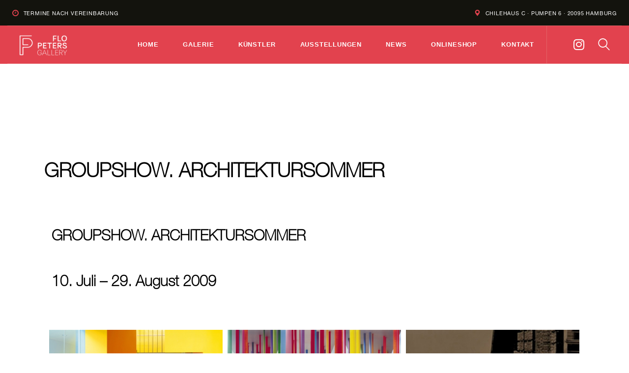

--- FILE ---
content_type: text/html; charset=UTF-8
request_url: https://flopetersgallery.com/portfolio/groupshow-architektursommer/
body_size: 29601
content:
<!DOCTYPE html><html
lang=de class="no-js
scheme_flo_peters										"><head><style>img.lazy{min-height:1px}</style><link
rel=preload href=https://flopetersgallery.com/wp-content/plugins/w3-total-cache/pub/js/lazyload.min.js as=script><meta
charset="UTF-8"><meta
name="viewport" content="width=device-width, initial-scale=1, maximum-scale=1"><meta
name="format-detection" content="telephone=no"><link
rel=profile href=//gmpg.org/xfn/11><meta
name='robots' content='noindex, follow'><style>img:is([sizes="auto" i], [sizes^="auto," i]) { contain-intrinsic-size: 3000px 1500px }</style><title>GROUPSHOW. ARCHITEKTURSOMMER &#8226; Flo Peters Gallery</title><meta
property="og:locale" content="de_DE"><meta
property="og:type" content="article"><meta
property="og:title" content="GROUPSHOW. ARCHITEKTURSOMMER &#8226; Flo Peters Gallery"><meta
property="og:description" content="GROUPSHOW. ARCHITEKTURSOMMER 10. Juli – 29. August 2009"><meta
property="og:url" content="https://flopetersgallery.com/portfolio/groupshow-architektursommer/"><meta
property="og:site_name" content="Flo Peters Gallery"><meta
property="article:publisher" content="https://www.facebook.com/Flo-Peters-Gallery-160868203930031/"><meta
property="article:modified_time" content="2020-12-02T12:28:09+00:00"><meta
property="og:image" content="https://flopetersgallery.com/wp-content/uploads/2020/12/KlausFrahm_14_PinakothekderModerne.jpg"><meta
property="og:image:width" content="380"><meta
property="og:image:height" content="517"><meta
property="og:image:type" content="image/jpeg"><meta
name="twitter:card" content="summary_large_image"><meta
name="twitter:site" content="@GalleryFlo"> <script type=application/ld+json class=yoast-schema-graph>{"@context":"https://schema.org","@graph":[{"@type":"WebPage","@id":"https://flopetersgallery.com/portfolio/groupshow-architektursommer/","url":"https://flopetersgallery.com/portfolio/groupshow-architektursommer/","name":"GROUPSHOW. ARCHITEKTURSOMMER &#8226; Flo Peters Gallery","isPartOf":{"@id":"https://flopetersgallery.com/#website"},"primaryImageOfPage":{"@id":"https://flopetersgallery.com/portfolio/groupshow-architektursommer/#primaryimage"},"image":{"@id":"https://flopetersgallery.com/portfolio/groupshow-architektursommer/#primaryimage"},"thumbnailUrl":"https://flopetersgallery.com/wp-content/uploads/2020/12/KlausFrahm_14_PinakothekderModerne.jpg","datePublished":"2020-12-02T12:24:31+00:00","dateModified":"2020-12-02T12:28:09+00:00","breadcrumb":{"@id":"https://flopetersgallery.com/portfolio/groupshow-architektursommer/#breadcrumb"},"inLanguage":"de","potentialAction":[{"@type":"ReadAction","target":["https://flopetersgallery.com/portfolio/groupshow-architektursommer/"]}]},{"@type":"ImageObject","inLanguage":"de","@id":"https://flopetersgallery.com/portfolio/groupshow-architektursommer/#primaryimage","url":"https://flopetersgallery.com/wp-content/uploads/2020/12/KlausFrahm_14_PinakothekderModerne.jpg","contentUrl":"https://flopetersgallery.com/wp-content/uploads/2020/12/KlausFrahm_14_PinakothekderModerne.jpg","width":380,"height":517,"caption":"Klaus Frahm. Pinakothek der Moderne"},{"@type":"BreadcrumbList","@id":"https://flopetersgallery.com/portfolio/groupshow-architektursommer/#breadcrumb","itemListElement":[{"@type":"ListItem","position":1,"name":"Startseite","item":"https://flopetersgallery.com/"},{"@type":"ListItem","position":2,"name":"Portfolio","item":"https://flopetersgallery.com/portfolio/"},{"@type":"ListItem","position":3,"name":"GROUPSHOW. ARCHITEKTURSOMMER"}]},{"@type":"WebSite","@id":"https://flopetersgallery.com/#website","url":"https://flopetersgallery.com/","name":"Flo Peters Gallery","description":"Galerie für Fotokunst","publisher":{"@id":"https://flopetersgallery.com/#organization"},"potentialAction":[{"@type":"SearchAction","target":{"@type":"EntryPoint","urlTemplate":"https://flopetersgallery.com/?s={search_term_string}"},"query-input":{"@type":"PropertyValueSpecification","valueRequired":true,"valueName":"search_term_string"}}],"inLanguage":"de"},{"@type":"Organization","@id":"https://flopetersgallery.com/#organization","name":"FLO PETERS GALLERY","url":"https://flopetersgallery.com/","logo":{"@type":"ImageObject","inLanguage":"de","@id":"https://flopetersgallery.com/#/schema/logo/image/","url":"https://flopetersgallery.com/wp-content/uploads/2024/08/Bildschirmfoto-2023-10-24-um-14.40.00.png","contentUrl":"https://flopetersgallery.com/wp-content/uploads/2024/08/Bildschirmfoto-2023-10-24-um-14.40.00.png","width":190,"height":240,"caption":"FLO PETERS GALLERY"},"image":{"@id":"https://flopetersgallery.com/#/schema/logo/image/"},"sameAs":["https://www.facebook.com/Flo-Peters-Gallery-160868203930031/","https://x.com/GalleryFlo","https://www.instagram.com/flopetersgallery/"]}]}</script> <link
rel=dns-prefetch href=//fonts.googleapis.com><link
rel=alternate type=application/rss+xml title="Flo Peters Gallery &raquo; Feed" href=https://flopetersgallery.com/feed/ ><link
rel=alternate type=text/calendar title="Flo Peters Gallery &raquo; iCal Feed" href="https://flopetersgallery.com/exhibition/?ical=1"><meta
property="og:url" content="https://flopetersgallery.com/portfolio/groupshow-architektursommer/ "><meta
property="og:title" content="GROUPSHOW. ARCHITEKTURSOMMER"><meta
property="og:description" content="GROUPSHOW. ARCHITEKTURSOMMER
10. Juli – 29. August 2009"><meta
property="og:type" content="article"><meta
property="og:image" content="https://flopetersgallery.com/wp-content/uploads/2020/12/KlausFrahm_14_PinakothekderModerne.jpg"><style id=classic-theme-styles-inline-css>/*! This file is auto-generated */
.wp-block-button__link{color:#fff;background-color:#32373c;border-radius:9999px;box-shadow:none;text-decoration:none;padding:calc(.667em + 2px) calc(1.333em + 2px);font-size:1.125em}.wp-block-file__button{background:#32373c;color:#fff;text-decoration:none}</style><style id=global-styles-inline-css>/*<![CDATA[*/:root{--wp--preset--aspect-ratio--square: 1;--wp--preset--aspect-ratio--4-3: 4/3;--wp--preset--aspect-ratio--3-4: 3/4;--wp--preset--aspect-ratio--3-2: 3/2;--wp--preset--aspect-ratio--2-3: 2/3;--wp--preset--aspect-ratio--16-9: 16/9;--wp--preset--aspect-ratio--9-16: 9/16;--wp--preset--color--black: #000000;--wp--preset--color--cyan-bluish-gray: #abb8c3;--wp--preset--color--white: #ffffff;--wp--preset--color--pale-pink: #f78da7;--wp--preset--color--vivid-red: #cf2e2e;--wp--preset--color--luminous-vivid-orange: #ff6900;--wp--preset--color--luminous-vivid-amber: #fcb900;--wp--preset--color--light-green-cyan: #7bdcb5;--wp--preset--color--vivid-green-cyan: #00d084;--wp--preset--color--pale-cyan-blue: #8ed1fc;--wp--preset--color--vivid-cyan-blue: #0693e3;--wp--preset--color--vivid-purple: #9b51e0;--wp--preset--color--bg-color: #f7f6ec;--wp--preset--color--bd-color: #c9c8bf;--wp--preset--color--text-dark: #13130d;--wp--preset--color--text-light: #93938f;--wp--preset--color--text-link: #13130d;--wp--preset--color--text-hover: #e2424e;--wp--preset--color--text-link-2: #80d572;--wp--preset--color--text-hover-2: #8be77c;--wp--preset--color--text-link-3: #e2424e;--wp--preset--color--text-hover-3: #e2424e;--wp--preset--gradient--vivid-cyan-blue-to-vivid-purple: linear-gradient(135deg,rgba(6,147,227,1) 0%,rgb(155,81,224) 100%);--wp--preset--gradient--light-green-cyan-to-vivid-green-cyan: linear-gradient(135deg,rgb(122,220,180) 0%,rgb(0,208,130) 100%);--wp--preset--gradient--luminous-vivid-amber-to-luminous-vivid-orange: linear-gradient(135deg,rgba(252,185,0,1) 0%,rgba(255,105,0,1) 100%);--wp--preset--gradient--luminous-vivid-orange-to-vivid-red: linear-gradient(135deg,rgba(255,105,0,1) 0%,rgb(207,46,46) 100%);--wp--preset--gradient--very-light-gray-to-cyan-bluish-gray: linear-gradient(135deg,rgb(238,238,238) 0%,rgb(169,184,195) 100%);--wp--preset--gradient--cool-to-warm-spectrum: linear-gradient(135deg,rgb(74,234,220) 0%,rgb(151,120,209) 20%,rgb(207,42,186) 40%,rgb(238,44,130) 60%,rgb(251,105,98) 80%,rgb(254,248,76) 100%);--wp--preset--gradient--blush-light-purple: linear-gradient(135deg,rgb(255,206,236) 0%,rgb(152,150,240) 100%);--wp--preset--gradient--blush-bordeaux: linear-gradient(135deg,rgb(254,205,165) 0%,rgb(254,45,45) 50%,rgb(107,0,62) 100%);--wp--preset--gradient--luminous-dusk: linear-gradient(135deg,rgb(255,203,112) 0%,rgb(199,81,192) 50%,rgb(65,88,208) 100%);--wp--preset--gradient--pale-ocean: linear-gradient(135deg,rgb(255,245,203) 0%,rgb(182,227,212) 50%,rgb(51,167,181) 100%);--wp--preset--gradient--electric-grass: linear-gradient(135deg,rgb(202,248,128) 0%,rgb(113,206,126) 100%);--wp--preset--gradient--midnight: linear-gradient(135deg,rgb(2,3,129) 0%,rgb(40,116,252) 100%);--wp--preset--font-size--small: 13px;--wp--preset--font-size--medium: 20px;--wp--preset--font-size--large: 36px;--wp--preset--font-size--x-large: 42px;--wp--preset--spacing--20: 0.44rem;--wp--preset--spacing--30: 0.67rem;--wp--preset--spacing--40: 1rem;--wp--preset--spacing--50: 1.5rem;--wp--preset--spacing--60: 2.25rem;--wp--preset--spacing--70: 3.38rem;--wp--preset--spacing--80: 5.06rem;--wp--preset--shadow--natural: 6px 6px 9px rgba(0, 0, 0, 0.2);--wp--preset--shadow--deep: 12px 12px 50px rgba(0, 0, 0, 0.4);--wp--preset--shadow--sharp: 6px 6px 0px rgba(0, 0, 0, 0.2);--wp--preset--shadow--outlined: 6px 6px 0px -3px rgba(255, 255, 255, 1), 6px 6px rgba(0, 0, 0, 1);--wp--preset--shadow--crisp: 6px 6px 0px rgba(0, 0, 0, 1);}:where(.is-layout-flex){gap: 0.5em;}:where(.is-layout-grid){gap: 0.5em;}body .is-layout-flex{display: flex;}.is-layout-flex{flex-wrap: wrap;align-items: center;}.is-layout-flex > :is(*, div){margin: 0;}body .is-layout-grid{display: grid;}.is-layout-grid > :is(*, div){margin: 0;}:where(.wp-block-columns.is-layout-flex){gap: 2em;}:where(.wp-block-columns.is-layout-grid){gap: 2em;}:where(.wp-block-post-template.is-layout-flex){gap: 1.25em;}:where(.wp-block-post-template.is-layout-grid){gap: 1.25em;}.has-black-color{color: var(--wp--preset--color--black) !important;}.has-cyan-bluish-gray-color{color: var(--wp--preset--color--cyan-bluish-gray) !important;}.has-white-color{color: var(--wp--preset--color--white) !important;}.has-pale-pink-color{color: var(--wp--preset--color--pale-pink) !important;}.has-vivid-red-color{color: var(--wp--preset--color--vivid-red) !important;}.has-luminous-vivid-orange-color{color: var(--wp--preset--color--luminous-vivid-orange) !important;}.has-luminous-vivid-amber-color{color: var(--wp--preset--color--luminous-vivid-amber) !important;}.has-light-green-cyan-color{color: var(--wp--preset--color--light-green-cyan) !important;}.has-vivid-green-cyan-color{color: var(--wp--preset--color--vivid-green-cyan) !important;}.has-pale-cyan-blue-color{color: var(--wp--preset--color--pale-cyan-blue) !important;}.has-vivid-cyan-blue-color{color: var(--wp--preset--color--vivid-cyan-blue) !important;}.has-vivid-purple-color{color: var(--wp--preset--color--vivid-purple) !important;}.has-black-background-color{background-color: var(--wp--preset--color--black) !important;}.has-cyan-bluish-gray-background-color{background-color: var(--wp--preset--color--cyan-bluish-gray) !important;}.has-white-background-color{background-color: var(--wp--preset--color--white) !important;}.has-pale-pink-background-color{background-color: var(--wp--preset--color--pale-pink) !important;}.has-vivid-red-background-color{background-color: var(--wp--preset--color--vivid-red) !important;}.has-luminous-vivid-orange-background-color{background-color: var(--wp--preset--color--luminous-vivid-orange) !important;}.has-luminous-vivid-amber-background-color{background-color: var(--wp--preset--color--luminous-vivid-amber) !important;}.has-light-green-cyan-background-color{background-color: var(--wp--preset--color--light-green-cyan) !important;}.has-vivid-green-cyan-background-color{background-color: var(--wp--preset--color--vivid-green-cyan) !important;}.has-pale-cyan-blue-background-color{background-color: var(--wp--preset--color--pale-cyan-blue) !important;}.has-vivid-cyan-blue-background-color{background-color: var(--wp--preset--color--vivid-cyan-blue) !important;}.has-vivid-purple-background-color{background-color: var(--wp--preset--color--vivid-purple) !important;}.has-black-border-color{border-color: var(--wp--preset--color--black) !important;}.has-cyan-bluish-gray-border-color{border-color: var(--wp--preset--color--cyan-bluish-gray) !important;}.has-white-border-color{border-color: var(--wp--preset--color--white) !important;}.has-pale-pink-border-color{border-color: var(--wp--preset--color--pale-pink) !important;}.has-vivid-red-border-color{border-color: var(--wp--preset--color--vivid-red) !important;}.has-luminous-vivid-orange-border-color{border-color: var(--wp--preset--color--luminous-vivid-orange) !important;}.has-luminous-vivid-amber-border-color{border-color: var(--wp--preset--color--luminous-vivid-amber) !important;}.has-light-green-cyan-border-color{border-color: var(--wp--preset--color--light-green-cyan) !important;}.has-vivid-green-cyan-border-color{border-color: var(--wp--preset--color--vivid-green-cyan) !important;}.has-pale-cyan-blue-border-color{border-color: var(--wp--preset--color--pale-cyan-blue) !important;}.has-vivid-cyan-blue-border-color{border-color: var(--wp--preset--color--vivid-cyan-blue) !important;}.has-vivid-purple-border-color{border-color: var(--wp--preset--color--vivid-purple) !important;}.has-vivid-cyan-blue-to-vivid-purple-gradient-background{background: var(--wp--preset--gradient--vivid-cyan-blue-to-vivid-purple) !important;}.has-light-green-cyan-to-vivid-green-cyan-gradient-background{background: var(--wp--preset--gradient--light-green-cyan-to-vivid-green-cyan) !important;}.has-luminous-vivid-amber-to-luminous-vivid-orange-gradient-background{background: var(--wp--preset--gradient--luminous-vivid-amber-to-luminous-vivid-orange) !important;}.has-luminous-vivid-orange-to-vivid-red-gradient-background{background: var(--wp--preset--gradient--luminous-vivid-orange-to-vivid-red) !important;}.has-very-light-gray-to-cyan-bluish-gray-gradient-background{background: var(--wp--preset--gradient--very-light-gray-to-cyan-bluish-gray) !important;}.has-cool-to-warm-spectrum-gradient-background{background: var(--wp--preset--gradient--cool-to-warm-spectrum) !important;}.has-blush-light-purple-gradient-background{background: var(--wp--preset--gradient--blush-light-purple) !important;}.has-blush-bordeaux-gradient-background{background: var(--wp--preset--gradient--blush-bordeaux) !important;}.has-luminous-dusk-gradient-background{background: var(--wp--preset--gradient--luminous-dusk) !important;}.has-pale-ocean-gradient-background{background: var(--wp--preset--gradient--pale-ocean) !important;}.has-electric-grass-gradient-background{background: var(--wp--preset--gradient--electric-grass) !important;}.has-midnight-gradient-background{background: var(--wp--preset--gradient--midnight) !important;}.has-small-font-size{font-size: var(--wp--preset--font-size--small) !important;}.has-medium-font-size{font-size: var(--wp--preset--font-size--medium) !important;}.has-large-font-size{font-size: var(--wp--preset--font-size--large) !important;}.has-x-large-font-size{font-size: var(--wp--preset--font-size--x-large) !important;}
:where(.wp-block-post-template.is-layout-flex){gap: 1.25em;}:where(.wp-block-post-template.is-layout-grid){gap: 1.25em;}
:where(.wp-block-columns.is-layout-flex){gap: 2em;}:where(.wp-block-columns.is-layout-grid){gap: 2em;}
:root :where(.wp-block-pullquote){font-size: 1.5em;line-height: 1.6;}/*]]>*/</style><link
rel=stylesheet href=https://flopetersgallery.com/wp-content/cache/minify/cb694.css media=all><style id=elementor-frontend-inline-css>/*<![CDATA[*/.elementor-kit-5666{--e-global-color-primary:#6EC1E4;--e-global-color-secondary:#54595F;--e-global-color-text:#7A7A7A;--e-global-color-accent:#61CE70;--e-global-color-7954e2b8:#4054B2;--e-global-color-51b93cde:#23A455;--e-global-color-548883c1:#000;--e-global-color-1d4d14c6:#FFF;--e-global-typography-primary-font-family:"Roboto";--e-global-typography-primary-font-weight:600;--e-global-typography-secondary-font-family:"Roboto Slab";--e-global-typography-secondary-font-weight:400;--e-global-typography-text-font-family:"Roboto";--e-global-typography-text-font-weight:400;--e-global-typography-accent-font-family:"Roboto";--e-global-typography-accent-font-weight:500;}.elementor-section.elementor-section-boxed > .elementor-container{max-width:1200px;}.e-con{--container-max-width:1200px;}.elementor-widget:not(:last-child){margin-block-end:20px;}.elementor-element{--widgets-spacing:20px 20px;}{}.sc_layouts_title_caption{display:var(--page-title-display);}.elementor-kit-5666 e-page-transition{background-color:#FFBC7D;}@media(max-width:1024px){.elementor-section.elementor-section-boxed > .elementor-container{max-width:1024px;}.e-con{--container-max-width:1024px;}}@media(max-width:767px){.elementor-section.elementor-section-boxed > .elementor-container{max-width:767px;}.e-con{--container-max-width:767px;}}
.elementor-widget-text-editor{font-family:var( --e-global-typography-text-font-family ), IBM Plex Sans;font-weight:var( --e-global-typography-text-font-weight );}.elementor-10030 .elementor-element.elementor-element-d559cf6 > .elementor-container{min-height:50px;}.elementor-10030 .elementor-element.elementor-element-2c49dbd .grid-item-content h4{font-size:16px;color:#FFFFFF;}/*]]>*/</style><link
rel=stylesheet href=https://flopetersgallery.com/wp-content/cache/minify/4f5d6.css media=all><link
property=stylesheet rel=stylesheet id=ozeum-font-google_fonts-css href='https://fonts.googleapis.com/css?family=Helvetica+Neue+LT+W01_31488866:400,400italic,700,700italic&#038;subset=latin,latin-ext' type=text/css media=all><link
rel=stylesheet href=https://flopetersgallery.com/wp-content/cache/minify/dbe56.css media=all><style id=ozeum-main-inline-css>.post-navigation .nav-previous a .nav-arrow { background-image: url(https://flopetersgallery.com/wp-content/uploads/2020/02/Fred-Stein-370x208.jpg); }.post-navigation .nav-next a .nav-arrow { background-image: url(https://flopetersgallery.com/wp-content/uploads/2020/12/RichardKalvar_03_BastilleDay_0-370x208.jpg); }</style><link
rel=stylesheet href=https://flopetersgallery.com/wp-content/cache/minify/6c912.css media=all><link
property=stylesheet rel=stylesheet id=google-fonts-1-css href='https://fonts.googleapis.com/css?family=Roboto%3A100%2C100italic%2C200%2C200italic%2C300%2C300italic%2C400%2C400italic%2C500%2C500italic%2C600%2C600italic%2C700%2C700italic%2C800%2C800italic%2C900%2C900italic%7CRoboto+Slab%3A100%2C100italic%2C200%2C200italic%2C300%2C300italic%2C400%2C400italic%2C500%2C500italic%2C600%2C600italic%2C700%2C700italic%2C800%2C800italic%2C900%2C900italic&#038;display=auto&#038;ver=6.7.2' type=text/css media=all><link
rel=preconnect href=https://fonts.gstatic.com/ crossorigin><script src="https://flopetersgallery.com/wp-includes/js/jquery/jquery.min.js?ver=3.7.1" id=jquery-core-js></script> <script src="https://flopetersgallery.com/wp-includes/js/jquery/jquery-migrate.min.js?ver=3.4.1" id=jquery-migrate-js></script> <script src="https://flopetersgallery.com/wp-content/plugins/elementor/assets/lib/font-awesome/js/v4-shims.min.js?ver=3.25.10" id=font-awesome-4-shim-js></script> <link
rel=EditURI type=application/rsd+xml title=RSD href=https://flopetersgallery.com/xmlrpc.php?rsd><meta
name="generator" content="WordPress 6.7.2"><style>#page_preloader {
					background-color: #13130d !important;				}</style><meta
name="tec-api-version" content="v1"><meta
name="tec-api-origin" content="https://flopetersgallery.com"><link
rel=alternate href=https://flopetersgallery.com/wp-json/tribe/events/v1/ ><meta
name="generator" content="Elementor 3.25.10; features: additional_custom_breakpoints, e_optimized_control_loading; settings: css_print_method-internal, google_font-enabled, font_display-auto"><style>.e-con.e-parent:nth-of-type(n+4):not(.e-lazyloaded):not(.e-no-lazyload),
				.e-con.e-parent:nth-of-type(n+4):not(.e-lazyloaded):not(.e-no-lazyload) * {
					background-image: none !important;
				}
				@media screen and (max-height: 1024px) {
					.e-con.e-parent:nth-of-type(n+3):not(.e-lazyloaded):not(.e-no-lazyload),
					.e-con.e-parent:nth-of-type(n+3):not(.e-lazyloaded):not(.e-no-lazyload) * {
						background-image: none !important;
					}
				}
				@media screen and (max-height: 640px) {
					.e-con.e-parent:nth-of-type(n+2):not(.e-lazyloaded):not(.e-no-lazyload),
					.e-con.e-parent:nth-of-type(n+2):not(.e-lazyloaded):not(.e-no-lazyload) * {
						background-image: none !important;
					}
				}</style><link
rel=icon href=https://flopetersgallery.com/wp-content/uploads/2020/02/cropped-Favicon_Flo_Peters_Gallery-32x32.png sizes=32x32><link
rel=icon href=https://flopetersgallery.com/wp-content/uploads/2020/02/cropped-Favicon_Flo_Peters_Gallery-192x192.png sizes=192x192><link
rel=apple-touch-icon href=https://flopetersgallery.com/wp-content/uploads/2020/02/cropped-Favicon_Flo_Peters_Gallery-180x180.png><meta
name="msapplication-TileImage" content="https://flopetersgallery.com/wp-content/uploads/2020/02/cropped-Favicon_Flo_Peters_Gallery-270x270.png"><style id=wp-custom-css>div.wpcf7-spam-blocked {background:#13130d !important}

.single-tribe_events a.tribe-events-gcal {margin-right:15px;}

.single-tribe_events .tribe-events-event-meta .tribe-events-meta-group {width: 60%;}

.single-tribe_events .tribe-events-single-section {width: 50%;}

dd {margin-left: 0em;}

.single-tribe_events .tribe-events-event-meta .tribe-events-meta-group + .tribe-events-meta-group {margin-left: 0em;}

.scheme_dark div.wpcf7-mail-sent-ok {color:#000 !important}

.magnus.tparrows:hover {border-color: rgba(255,255,255,1);}

.magnus.tparrows {border: 1px solid rgba(255,255,255,.2);}

.magnus.tparrows:before {color: rgba(255,255,255,1);}

.magnus.tparrows:after {background: rgba(255,255,255,1);}

.scheme_dark .woocommerce .button.checkout:hover, .scheme_dark .woocommerce a.button.checkout:hover {color:#fff !important}

.scheme_dark .woocommerce .button:hover, .scheme_dark .woocommerce a.button:hover {color:#000 !important}

.scheme_flo_peters .sidebar .widget.woocommerce .button.checkout, .scheme_flo_peters.sidebar .widget.woocommerce .button.checkout, .scheme_flo_peters .sidebar .widget.woocommerce a.button.checkout, .scheme_flo_peters.sidebar .widget.woocommerce a.button.checkout, .scheme_flo_peters .woocommerce .button.checkout, .scheme_flo_peters .woocommerce-page .button.checkout, .scheme_flo_peters .woocommerce a.button.checkout, .scheme_flo_peters .woocommerce-page a.button.checkout {background-color:#fff}

.scheme_flo_peters label.woocommerce-form__label-for-checkbox>input[type="checkbox"] + span {color:#000 !important}

.scheme_flo_peters label.woocommerce-form__label-for-checkbox>input[type="checkbox"] + span a {color:#e2424e !important}

.wpgdprc-checkbox label, label.woocommerce-form__label-for-checkbox > input[type="checkbox"] + span {text-transform: none;font-size:14px}

.scheme_flo_peters .wpgdprc-checkbox label {color:#000 !important}

.scheme_dark input[type="checkbox"]:checked + label:before {color:#e2424e !important}

.scheme_dark form.mc4wp-form .mc4wp-form-fields input[type="checkbox"]:checked + label:before {border-color:#fff !important}

input[type="checkbox"] + label {font-size:12px}

.scheme_dark form.mc4wp-form input[type="email"].filled, .scheme_dark input[type="checkbox"]:checked + label, .scheme_dark .sc_layouts_row_type_compact .sc_layouts_item a:not(.sc_button):not(.button) {color:#fff !important}

.scheme_flo_peters .woocommerce .button.checkout, .scheme_flo_peters .woocommerce-page .button.checkout, .scheme_flo_peters .woocommerce a.button.checkout, .scheme_flo_peters .woocommerce-page a.button.checkout, .scheme_dark input[type="checkbox"]:checked + .wpcf7-list-item-label:before, .scheme_dark input[type="submit"]:hover {color:#e2424e !important}

.scheme_dark input[type="checkbox"] + .wpcf7-list-item-label {color:#000 !important}

@media(max-width:1024px) 
{
	.elementor-2393 .elementor-element.elementor-element-eb10456 .logo_image 
	{max-height:4em !important;}}

.sc_layouts_menu_nav .menu-collapse>a:after {content: '...';}

.sc_title_extra .sc_item_descr {text-align:justify}

.single-tribe_events a.tribe-events-gcal, .single-tribe_events a.tribe-events-gcal:hover, .single-tribe_events a.tribe-events-ical, .single-tribe_events a.tribe-events-ical:hover {padding:12px}

.scheme_flo_peters .post_featured.hover_shop .icons a:hover {color:#fff}

.scheme_flo_peters .sidebar .widget.woocommerce .button.checkout, .scheme_flo_peters.sidebar .widget.woocommerce .button.checkout, .scheme_flo_peters .sidebar .widget.woocommerce a.button.checkout, .scheme_flo_peters.sidebar .widget.woocommerce a.button.checkout, .scheme_flo_peters .woocommerce .button.checkout, .scheme_flo_peters .woocommerce-page .button.checkout, .scheme_flo_peters .woocommerce a.button.checkout, .scheme_flo_peters .woocommerce-page a.button.checkout {color:#fff}

.ct-ultimate-gdpr-cookie-skin-one #ct-ultimate-gdpr-cookie-modal-body .ct-ultimate-gdpr-cookie-modal-btn a {
	background-color: #e2424e;
border: 2px solid #e2424e;
border-radius: 20px;
font-family: helvetica-neue-thin !important;color:#fff
}

.ct-ultimate-gdpr-cookie-modal-btn.save a:hover {
	border: 1px solid #e2424e!important;color:#e2424e !important
}

#ct-ultimate-gdpr-cookie-popup.ct-ultimate-gdpr-cookie-popup-classic #ct-ultimate-gdpr-cookie-change-settings, #ct-ultimate-gdpr-cookie-popup.ct-ultimate-gdpr-cookie-popup-classic #ct-ultimate-gdpr-cookie-accept, #ct-ultimate-gdpr-cookie-popup.ct-ultimate-gdpr-cookie-popup-classic #ct-ultimate-gdpr-cookie-read-more {font-family: helvetica-neue-roman;text-transform:uppercase;font-size:11px;border-radius: 20px;margin-right:6px}


.scheme_flo_peters .tribe-events-button, .scheme_flo_peters .tribe-events-cal-links a {color: #ffffff !important}

.scheme_flo_peters .woocommerce .product_meta span {display:none}

.scheme_flo_peters .woocommerce #respond input#submit.alt:hover, .scheme_flo_peters .woocommerce #respond input#submit.alt:focus, .scheme_flo_peters .woocommerce a.button.alt:hover, .scheme_flo_peters .woocommerce a.button.alt:focus, .scheme_flo_peters .woocommerce button.button.alt:hover, .scheme_flo_peters .woocommerce button.button.alt:focus, .scheme_flo_peters .woocommerce input.button.alt:hover, .scheme_flo_peters .woocommerce input.button.alt:focus, .scheme_flo_peters form button:not(.components-button):hover, .scheme_flo_peters form button:not(.components-button):focus, .scheme_flo_peters input[type="submit"]:hover, .scheme_flo_peters input[type="submit"]:focus, .scheme_flo_peters input[type="reset"]:hover, .scheme_flo_peters input[type="reset"]:focus, .scheme_flo_peters input[type="button"]:hover, .scheme_flo_peters input[type="button"]:focus, .scheme_flo_peters .comments_wrap .form-submit input[type="submit"]:hover, .scheme_flo_peters .comments_wrap .form-submit input[type="submit"]:focus, .scheme_flo_peters .wp-block-button:not(.is-style-outline) .wp-block-button__link:hover, .scheme_flo_peters .wp-block-button:not(.is-style-outline) .wp-block-button__link:focus, .scheme_flo_peters #buddypress .comment-reply-link:hover, .scheme_flo_peters #buddypress .comment-reply-link:focus, .scheme_flo_peters #buddypress .generic-button a:hover, .scheme_flo_peters #buddypress .generic-button a:focus, .scheme_flo_peters #buddypress a.button:hover, .scheme_flo_peters #buddypress a.button:focus, .scheme_flo_peters #buddypress button:hover, .scheme_flo_peters #buddypress button:focus, .scheme_flo_peters #buddypress input[type="button"]:hover, .scheme_flo_peters #buddypress input[type="button"]:focus, .scheme_flo_peters #buddypress input[type="reset"]:hover, .scheme_flo_peters #buddypress input[type="reset"]:focus, .scheme_flo_peters #buddypress input[type="submit"]:hover, .scheme_flo_peters #buddypress input[type="submit"]:focus, .scheme_flo_peters #buddypress ul.button-nav li a:hover, .scheme_flo_peters #buddypress ul.button-nav li a:focus, .scheme_flo_peters a.bp-title-button:hover, .scheme_flo_peters a.bp-title-button:focus, .scheme_flo_peters .booked-calendar-wrap .booked-appt-list .timeslot .timeslot-people button:hover, .scheme_flo_peters .booked-calendar-wrap .booked-appt-list .timeslot .timeslot-people button:focus, .scheme_flo_peters #booked-profile-page .booked-profile-appt-list .appt-block .booked-cal-buttons .google-cal-button>a:hover, .scheme_flo_peters #booked-profile-page .booked-profile-appt-list .appt-block .booked-cal-buttons .google-cal-button>a:focus, .scheme_flo_peters #booked-profile-page input[type="submit"]:hover, .scheme_flo_peters #booked-profile-page input[type="submit"]:focus, .scheme_flo_peters #booked-profile-page button:hover, .scheme_flo_peters #booked-profile-page button:focus, .scheme_flo_peters .booked-list-view input[type="submit"]:hover, .scheme_flo_peters .booked-list-view input[type="submit"]:focus, .scheme_flo_peters .booked-list-view button:hover, .scheme_flo_peters .booked-list-view button:focus, .scheme_flo_peters table.booked-calendar input[type="submit"]:hover, .scheme_flo_peters table.booked-calendar input[type="submit"]:focus, .scheme_flo_peters table.booked-calendar button:hover, .scheme_flo_peters table.booked-calendar button:focus, .scheme_flo_peters .booked-modal input[type="submit"]:hover, .scheme_flo_peters .booked-modal input[type="submit"]:focus, .scheme_flo_peters .booked-modal button:hover, .scheme_flo_peters .booked-modal button:focus, .scheme_flo_peters .sc_button_default:hover, .scheme_flo_peters .sc_button_default:focus, .scheme_flo_peters .sc_button:not(.sc_button_simple):not(.sc_button_bordered):not(.sc_button_bg_image):hover, .scheme_flo_peters .sc_button:not(.sc_button_simple):not(.sc_button_bordered):not(.sc_button_bg_image):focus, .scheme_flo_peters .socials_share:not(.socials_type_drop) .social_icon:hover, .scheme_flo_peters .socials_share:not(.socials_type_drop) .social_icon:focus, .scheme_flo_peters .tourmaster-tour-search-wrap input.tourmaster-tour-search-submit[type="submit"]:hover, .scheme_flo_peters .tourmaster-tour-search-wrap input.tourmaster-tour-search-submit[type="submit"]:focus, .scheme_flo_peters .edd_download_purchase_form .button:hover, .scheme_flo_peters .edd_download_purchase_form .button:active, .scheme_flo_peters .edd_download_purchase_form .button:focus, .scheme_flo_peters #edd-purchase-button:hover, .scheme_flo_peters #edd-purchase-button:active, .scheme_flo_peters #edd-purchase-button:focus, .scheme_flo_peters .edd-submit.button:hover, .scheme_flo_peters .edd-submit.button:active, .scheme_flo_peters .edd-submit.button:focus, .scheme_flo_peters .widget_edd_cart_widget .edd_checkout a:hover, .scheme_flo_peters .widget_edd_cart_widget .edd_checkout a:focus, .scheme_flo_peters .sc_edd_details .downloads_page_tags .downloads_page_data>a:hover, .scheme_flo_peters .sc_edd_details .downloads_page_tags .downloads_page_data>a:focus, .scheme_flo_peters button.write-a-review:hover, .scheme_flo_peters button.write-a-review:focus, .scheme_flo_peters .learnpress-page .lp-button:hover, .scheme_flo_peters .learnpress-page .lp-button:focus, .scheme_flo_peters .learnpress-page .wishlist-button:hover, .scheme_flo_peters .learnpress-page .wishlist-button:focus, .scheme_flo_peters .mc4wp-form input[type="submit"]:hover, .scheme_flo_peters .mc4wp-form input[type="submit"]:focus, .scheme_flo_peters .woocommerce #respond input#submit:hover, .scheme_flo_peters .woocommerce #respond input#submit:focus, .scheme_flo_peters .woocommerce .button:hover, .scheme_flo_peters .woocommerce-page .button:hover, .scheme_flo_peters .woocommerce .button:focus, .scheme_flo_peters .woocommerce-page .button:focus, .scheme_flo_peters .woocommerce a.button:hover, .scheme_flo_peters .woocommerce-page a.button:hover, .scheme_flo_peters .woocommerce a.button:focus, .scheme_flo_peters .woocommerce-page a.button:focus, .scheme_flo_peters .woocommerce button.button:hover, .scheme_flo_peters .woocommerce-page button.button:hover, .scheme_flo_peters .woocommerce button.button:focus, .scheme_flo_peters .woocommerce-page button.button:focus, .scheme_flo_peters .woocommerce input.button:hover, .scheme_flo_peters .woocommerce-page input.button:hover, .scheme_flo_peters .woocommerce input.button:focus, .scheme_flo_peters .woocommerce-page input.button:focus, .scheme_flo_peters .woocommerce input[type="button"]:hover, .scheme_flo_peters .woocommerce-page input[type="button"]:hover, .scheme_flo_peters .woocommerce input[type="button"]:focus, .scheme_flo_peters .woocommerce-page input[type="button"]:focus, .scheme_flo_peters .woocommerce input[type="submit"]:hover, .scheme_flo_peters .woocommerce-page input[type="submit"]:hover, .scheme_flo_peters .woocommerce input[type="submit"]:focus, .scheme_flo_peters .woocommerce-page input[type="submit"]:focus {color:#fff}

.scheme_dark .menu_mobile_inner .search_mobile .search_submit, .menu_mobile .search_mobile .search_field {display: none}

.scheme_flo_peters .woocommerce button.button.alt:hover {color:#fff !important}

.scheme_dark .woocommerce ul.cart_list li a:hover, .scheme_dark .woocommerce ul.product_list_widget li a:hover {color: #e2424e !important;}

.scheme_dark .woocommerce ul.cart_list li a:hover, .scheme_dark .woocommerce ul.product_list_widget li a {font-family: 'helvetica-neue-thin' !important;}

.translator-sub-container {background: none !important;padding: 30px 0 !important;}

.translator-sub-container table {background: none !important}

.noo-product-wrap .noo-product-tabs-wrap.top .noo-filter-tabs-wapper .noo-product-filters {display:none}

.scheme_dark form button:not(.components-button):hover, .scheme_dark form button:not(.components-button):focus, .scheme_dark input[type="submit"]:hover, .scheme_dark input[type="submit"]:focus, .scheme_dark input[type="reset"]:hover, .scheme_dark input[type="reset"]:focus, .scheme_dark input[type="button"]:hover, .scheme_dark input[type="button"]:focus, .scheme_dark .comments_wrap .form-submit input[type="submit"]:hover, .scheme_dark .comments_wrap .form-submit input[type="submit"]:focus, .scheme_dark .wp-block-button:not(.is-style-outline) .wp-block-button__link:hover, .scheme_dark .wp-block-button:not(.is-style-outline) .wp-block-button__link:focus, .scheme_dark #buddypress .comment-reply-link:hover, .scheme_dark #buddypress .comment-reply-link:focus, .scheme_dark #buddypress .generic-button a:hover, .scheme_dark #buddypress .generic-button a:focus, .scheme_dark #buddypress a.button:hover, .scheme_dark #buddypress a.button:focus, .scheme_dark #buddypress button:hover, .scheme_dark #buddypress button:focus, .scheme_dark #buddypress input[type="button"]:hover, .scheme_dark #buddypress input[type="button"]:focus, .scheme_dark #buddypress input[type="reset"]:hover, .scheme_dark #buddypress input[type="reset"]:focus, .scheme_dark #buddypress input[type="submit"]:hover, .scheme_dark #buddypress input[type="submit"]:focus, .scheme_dark #buddypress ul.button-nav li a:hover, .scheme_dark #buddypress ul.button-nav li a:focus, .scheme_dark a.bp-title-button:hover, .scheme_dark a.bp-title-button:focus, .scheme_dark .booked-calendar-wrap .booked-appt-list .timeslot .timeslot-people button:hover, .scheme_dark .booked-calendar-wrap .booked-appt-list .timeslot .timeslot-people button:focus, .scheme_dark #booked-profile-page .booked-profile-appt-list .appt-block .booked-cal-buttons .google-cal-button>a:hover, .scheme_dark #booked-profile-page .booked-profile-appt-list .appt-block .booked-cal-buttons .google-cal-button>a:focus, .scheme_dark #booked-profile-page input[type="submit"]:hover, .scheme_dark #booked-profile-page input[type="submit"]:focus, .scheme_dark #booked-profile-page button:hover, .scheme_dark #booked-profile-page button:focus, .scheme_dark .booked-list-view input[type="submit"]:hover, .scheme_dark .booked-list-view input[type="submit"]:focus, .scheme_dark .booked-list-view button:hover, .scheme_dark .booked-list-view button:focus, .scheme_dark table.booked-calendar input[type="submit"]:hover, .scheme_dark table.booked-calendar input[type="submit"]:focus, .scheme_dark table.booked-calendar button:hover, .scheme_dark table.booked-calendar button:focus, .scheme_dark .booked-modal input[type="submit"]:hover, .scheme_dark .booked-modal input[type="submit"]:focus, .scheme_dark .booked-modal button:hover, .scheme_dark .booked-modal button:focus, .scheme_dark .sc_button_default:hover, .scheme_dark .sc_button_default:focus, .scheme_dark .sc_button:not(.sc_button_simple):not(.sc_button_bordered):not(.sc_button_bg_image):hover, .scheme_dark .sc_button:not(.sc_button_simple):not(.sc_button_bordered):not(.sc_button_bg_image):focus, .scheme_dark .socials_share:not(.socials_type_drop) .social_icon:hover, .scheme_dark .socials_share:not(.socials_type_drop) .social_icon:focus, .scheme_dark .tourmaster-tour-search-wrap input.tourmaster-tour-search-submit[type="submit"]:hover, .scheme_dark .tourmaster-tour-search-wrap input.tourmaster-tour-search-submit[type="submit"]:focus, .scheme_dark .edd_download_purchase_form .button:hover, .scheme_dark .edd_download_purchase_form .button:active, .scheme_dark .edd_download_purchase_form .button:focus, .scheme_dark #edd-purchase-button:hover, .scheme_dark #edd-purchase-button:active, .scheme_dark #edd-purchase-button:focus, .scheme_dark .edd-submit.button:hover, .scheme_dark .edd-submit.button:active, .scheme_dark .edd-submit.button:focus, .scheme_dark .widget_edd_cart_widget .edd_checkout a:hover, .scheme_dark .widget_edd_cart_widget .edd_checkout a:focus, .scheme_dark .sc_edd_details .downloads_page_tags .downloads_page_data>a:hover, .scheme_dark .sc_edd_details .downloads_page_tags .downloads_page_data>a:focus, .scheme_dark button.write-a-review:hover, .scheme_dark button.write-a-review:focus, .scheme_dark .learnpress-page .lp-button:hover, .scheme_dark .learnpress-page .lp-button:focus, .scheme_dark .learnpress-page .wishlist-button:hover, .scheme_dark .learnpress-page .wishlist-button:focus, .scheme_dark .mc4wp-form input[type="submit"]:hover, .scheme_dark .mc4wp-form input[type="submit"]:focus, .scheme_dark .woocommerce #respond input#submit:hover, .scheme_dark .woocommerce #respond input#submit:focus, .scheme_dark .woocommerce .button:hover, .scheme_dark .woocommerce-page .button:hover, .scheme_dark .woocommerce .button:focus, .scheme_dark .woocommerce-page .button:focus, .scheme_dark .woocommerce a.button:hover, .scheme_dark .woocommerce-page a.button:hover, .scheme_dark .woocommerce a.button:focus, .scheme_dark .woocommerce-page a.button:focus, .scheme_dark .woocommerce button.button:hover, .scheme_dark .woocommerce-page button.button:hover, .scheme_dark .woocommerce button.button:focus, .scheme_dark .woocommerce-page button.button:focus, .scheme_dark .woocommerce input.button:hover, .scheme_dark .woocommerce-page input.button:hover, .scheme_dark .woocommerce input.button:focus, .scheme_dark .woocommerce-page input.button:focus, .scheme_dark .woocommerce input[type="button"]:hover, .scheme_dark .woocommerce-page input[type="button"]:hover, .scheme_dark .woocommerce input[type="button"]:focus, .scheme_dark .woocommerce-page input[type="button"]:focus, .scheme_dark .woocommerce input[type="submit"]:hover, .scheme_dark .woocommerce-page input[type="submit"]:hover, .scheme_dark .woocommerce input[type="submit"]:focus, .scheme_dark .woocommerce-page input[type="submit"]:focus {background-color:#fff}

.scheme_dark .sidebar .widget.woocommerce .button.checkout, .scheme_dark.sidebar .widget.woocommerce .button.checkout, .scheme_dark .sidebar .widget.woocommerce a.button.checkout, .scheme_dark.sidebar .widget.woocommerce a.button.checkout, .scheme_dark .woocommerce .button.checkout, .scheme_dark .woocommerce-page .button.checkout, .scheme_dark .woocommerce a.button.checkout, .scheme_dark .woocommerce-page a.button.checkout {background-color:#fff}

.scheme_dark .widget_shopping_cart .total, .scheme_dark .woocommerce ul.cart_list li a, .scheme_dark .woocommerce ul.product_list_widget li a {color:#fff !important}

.scheme_dark .woocommerce ul.cart_list li a, .scheme_dark .woocommerce ul.product_list_widget li a:hover {color:#e2424e} 

.scheme_flo_peters .single-product div.product .woocommerce-tabs .wc-tabs li.active a {color:#fff}

.scheme_flo_peters .post_featured.hover_icon a:hover {color: #e2424e !important;}

.scheme_dark .menu_mobile_inner .current-menu-item>a {color: #e2424e !important;font-weight:300}

.scheme_dark .menu_mobile_inner a:hover {color: #e2424e !important;font-weight:300}

.scheme_dark .menu_mobile_inner a {color: #fff !important;font-weight:300 !important}

.scheme_dark .menu_mobile_inner .social_item .social_icon {color: #e2424e}

.scheme_dark .sc_layouts_row_type_compact .sc_layouts_item_icon, .scheme_dark.sc_layouts_row_type_compact .sc_layouts_item_icon  {color:#fff !important}

.scheme_flo_peters .theme_button_close_icon:before, .scheme_flo_peters .theme_button_close_icon:after, .scheme_flo_peters .trx_addons_button_close_icon:before, .scheme_flo_peters .trx_addons_button_close_icon:after, .scheme_flo_peters .mfp-close:before, .scheme_flo_peters .mfp-close:after, .scheme_flo_peters .review-form a.close:before, .scheme_flo_peters .review-form a.close:after {border-color:#e2424e !important}

.trx_addons_copyright {font-size:12px !important;font-weight:300 !important}

.sc_title_extra .sc_item_descr {font-weight:300}

input[type="checkbox"] + .wpcf7-list-item-label {text-transform:none;}

.scheme_dark .sc_layouts_cart_widget {color:#fff}

.sc_title_extra .sc_item_subtitle {font-weight: 300;}

.weglot-flags>a:before {margin-top:-20px;}

.scheme_default .sc_layouts_menu_nav .menu-collapse>a:before {color:#fff !important}

@media (max-width: 1024px) 
{ 
.elementor-146 .elementor-element.elementor-element-58c28fa .logo_image {max-height:3.5em !important}
}

.slidertag a {color:#fff;}

.post_featured_bg {background-position: bottom center;}

b {font-weight:500}

.scheme_dark .no_margin_item.sc_layouts_row .sc_button_default:hover, .scheme_dark.no_margin_item.sc_layouts_row .sc_button_default:hover { background-color:transparent !important;}

.scheme_dark form button:not(.components-button), .scheme_dark input[type="reset"], .scheme_dark input[type="submit"], .scheme_dark input[type="button"], .scheme_dark .comments_wrap .form-submit input[type="submit"], .scheme_dark .wp-block-button:not(.is-style-outline) .wp-block-button__link, .scheme_dark #buddypress .comment-reply-link, .scheme_dark #buddypress .generic-button a, .scheme_dark #buddypress a.button, .scheme_dark #buddypress button, .scheme_dark #buddypress input[type="button"], .scheme_dark #buddypress input[type="reset"], .scheme_dark #buddypress input[type="submit"], .scheme_dark #buddypress ul.button-nav li a, .scheme_dark a.bp-title-button, .scheme_dark .booked-calendar-wrap .booked-appt-list .timeslot .timeslot-people button, .scheme_dark #booked-profile-page .booked-profile-appt-list .appt-block .booked-cal-buttons .google-cal-button>a, .scheme_dark #booked-profile-page input[type="submit"], .scheme_dark #booked-profile-page button, .scheme_dark .booked-list-view input[type="submit"], .scheme_dark .booked-list-view button, .scheme_dark table.booked-calendar input[type="submit"], .scheme_dark table.booked-calendar button, .scheme_dark .booked-modal input[type="submit"], .scheme_dark .booked-modal button, .scheme_dark .sc_button_default, .scheme_dark .sc_button:not(.sc_button_simple):not(.sc_button_bordered):not(.sc_button_bg_image), .scheme_dark .socials_share:not(.socials_type_drop) .social_icon, .scheme_dark .tourmaster-tour-search-wrap input.tourmaster-tour-search-submit[type="submit"], .scheme_dark .edd_download_purchase_form .button, .scheme_dark #edd-purchase-button, .scheme_dark .edd-submit.button, .scheme_dark .widget_edd_cart_widget .edd_checkout a, .scheme_dark .sc_edd_details .downloads_page_tags .downloads_page_data>a, .scheme_dark button.write-a-review, .scheme_dark .learnpress-page .lp-button, .scheme_dark .learnpress-page .wishlist-button, .scheme_dark .mc4wp-form input[type="submit"], .scheme_dark .woocommerce #respond input#submit, .scheme_dark .woocommerce .button, .scheme_dark .woocommerce-page .button, .scheme_dark .woocommerce a.button, .scheme_dark .woocommerce-page a.button, .scheme_dark .woocommerce button.button, .scheme_dark .woocommerce-page button.button, .scheme_dark .woocommerce input.button, .scheme_dark .woocommerce-page input.button, .scheme_dark .woocommerce input[type="button"], .scheme_dark .woocommerce-page input[type="button"], .scheme_dark .woocommerce input[type="submit"], .scheme_dark .woocommerce-page input[type="submit"], .scheme_dark .woocommerce #respond input#submit.alt, .scheme_dark .woocommerce a.button.alt, .scheme_dark .woocommerce button.button.alt, .scheme_dark .woocommerce input.button.alt {background-color: #e2424e;color:#fff;}

.scheme_dark .sidebar .widget.woocommerce .button.checkout:hover, .scheme_dark.sidebar .widget.woocommerce .button.checkout:hover, .scheme_dark .sidebar .widget.woocommerce .button.checkout:focus, .scheme_dark.sidebar .widget.woocommerce .button.checkout:focus, .scheme_dark .sidebar .widget.woocommerce a.button.checkout:hover, .scheme_dark.sidebar .widget.woocommerce a.button.checkout:hover, .scheme_dark .sidebar .widget.woocommerce a.button.checkout:focus, .scheme_dark.sidebar .widget.woocommerce a.button.checkout:focus, .scheme_dark .woocommerce .button.checkout:hover, .scheme_dark .woocommerce .button.checkout:focus, .scheme_dark .woocommerce-page .button.checkout:hover, .scheme_dark .woocommerce-page .button.checkout:focus, .scheme_dark .woocommerce a.button.checkout:hover, .scheme_dark .woocommerce a.button.checkout:focus, .scheme_dark .woocommerce-page a.button.checkout:hover, .scheme_dark .woocommerce-page a.button.checkout:focus {background-color: #e2424e;color:#fff;}

.scheme_dark .sc_layouts_cart_items_short {background-color: #e2424e;color:#fff;}

.scheme_dark .woocommerce div.product p.price, .scheme_dark .woocommerce div.product span.price, .scheme_dark .woocommerce span.amount, .scheme_dark .woocommerce-page span.amount {color:#fff}

.scheme_flo_peters .nav-links-more a {color: #ffffff;border-color: #13130d;background-color: #13130d;}

.scheme_dark a {color:#e2424e;}

.scheme_flo_peters .nav-links-more a:hover {color: #ffffff;border-color: #e2424e;background-color: #e2424e;}

.scheme_dark .trx_addons_copyright {color:#e2424e !important}

.scheme_flo_peters .post_item .post_title a:hover {color:#e2424e !important}

.scheme_dark .no_margin_item.sc_layouts_row .sc_button_default, .scheme_dark.no_margin_item.sc_layouts_row .sc_button_default {color:#e2424e !important}

.scheme_dark .no_margin_item.sc_layouts_row .sc_button_default:hover {color:#ffffff !important}

.scheme_dark .sc_layouts_row_type_narrow .sc_layouts_item_icon, .scheme_dark.sc_layouts_row_type_narrow .sc_layouts_item_icon {color:#e2424e !important}

.scheme_dark .sc_layouts_row_type_narrow .sc_layouts_language_menu>li>a, .scheme_dark.sc_layouts_row_type_narrow .sc_layouts_language_menu>li>a {color:#fff !important}


.scheme_dark .sc_layouts_row_type_narrow .sc_layouts_item_details_line1, .scheme_dark .sc_layouts_row_type_narrow .sc_layouts_item_details_line2, .scheme_dark.sc_layouts_row_type_narrow .sc_layouts_item_details_line1, .scheme_dark.sc_layouts_row_type_narrow .sc_layouts_item_details_line2 {color: #ffffff !important;} 

.scheme_dark .sc_layouts_row_type_narrow .search_wrap.search_style_normal .search_field[placeholder], .scheme_dark.sc_layouts_row_type_narrow .search_wrap.search_style_normal .search_field[placeholder] {color: #ffffff !important;} 

.scheme_flo_peters .trx_addons_scroll_to_top:hover, .scheme_flo_peters .trx_addons_cv .trx_addons_scroll_to_top:hover {color: #ffffff; border-color: #13130d; background-color: #13130d;}

.scheme_dark .sc_layouts_row_fixed_on, .scheme_dark.sc_layouts_row_fixed_on {background-color: #13130d !important;}

.scheme_dark .sc_layouts_menu_nav>li>a {color:#ffffff !important}

.scheme_dark .sc_layouts_menu_nav>li>a:hover, .scheme_dark .sc_layouts_menu_nav>li.sfHover>a {color:#e2424e !important}

.scheme_dark .sc_layouts_menu_nav>li.current-menu-item>a, .scheme_dark .sc_layouts_menu_nav>li.current-menu-parent>a, .scheme_dark .sc_layouts_menu_nav>li.current-menu-ancestor>a {color:#fff !important;}

.scheme_dark .menu_hover_fade_box .sc_layouts_menu_nav>a:hover, .scheme_dark .menu_hover_fade_box .sc_layouts_menu_nav>li>a:hover, .scheme_dark .menu_hover_fade_box .sc_layouts_menu_nav>li.sfHover>a {background-color: #13130d;}

.scheme_dark {color: #ffffff !important;}

.scheme_dark.footer_wrap h1, .scheme_dark.footer_wrap h2, .scheme_dark.footer_wrap h3, .scheme_dark.footer_wrap h4, .scheme_dark.footer_wrap h5, .scheme_dark.footer_wrap h6, .scheme_dark.footer_wrap h1 a, .scheme_dark.footer_wrap h2 a, .scheme_dark.footer_wrap h3 a, .scheme_dark.footer_wrap h4 a, .scheme_dark.footer_wrap h5 a, .scheme_dark.footer_wrap h6 a, .footer_wrap .scheme_dark.vc_row h1, .footer_wrap .scheme_dark.vc_row h2, .footer_wrap .scheme_dark.vc_row h3, .footer_wrap .scheme_dark.vc_row h4, .footer_wrap .scheme_dark.vc_row h5, .footer_wrap .scheme_dark.vc_row h6, .footer_wrap .scheme_dark.vc_row h1 a, .footer_wrap .scheme_dark.vc_row h2 a, .footer_wrap .scheme_dark.vc_row h3 a, .footer_wrap .scheme_dark.vc_row h4 a, .footer_wrap .scheme_dark.vc_row h5 a, .footer_wrap .scheme_dark.vc_row h6 a {color:#f4f4f4 !important;}

.scheme_dark.footer_wrap a:hover, .footer_wrap .scheme_dark.vc_row a:hover {color:#cccccc;}

.scheme_dark.footer_wrap a, .footer_wrap .scheme_dark.vc_row a {color:#ffffff !important;}

.scheme_dark.sidebar .widget_contacts .contacts_info, .scheme_dark.footer_wrap .widget_contacts .contacts_info {color:#ffffff !important;}

.scheme_dark.sidebar .socials_wrap .social_item .social_icon, .scheme_dark.footer_wrap .socials_wrap .social_item .social_icon {color:#fff}

.scheme_dark.sidebar .socials_wrap .social_item .social_icon, .scheme_dark.footer_wrap .socials_wrap .social_item .social_icon:hover {color:#e2424e}

.scheme_dark input[type="radio"] + label, .scheme_dark input[type="checkbox"] + label, .scheme_dark input[type="radio"] + .wpcf7-list-item-label, .scheme_dark input[type="checkbox"] + .wpcf7-list-item-label, .scheme_dark .edd_price_options ul>li>label>input[type="radio"] + span, .scheme_dark .edd_price_options ul>li>label>input[type="checkbox"] + span {color:#fff;}

.scheme_dark input[type="checkbox"] + label a {text-decoration:underline}

.scheme_dark input[type="checkbox"] + label a:hover {color:#e2424e !important}

::placeholder {color:#fff !important;}

.scheme_dark form.mc4wp-form .mc4wp-form-fields input[type="checkbox"] + label:before {border-color:#fff !important}

input[type="checkbox"] + label:before {top:8px}

input[type="checkbox"] + label {text-transform:none;}

.scheme_dark form.mc4wp-form .mc4wp-form-fields button[disabled="disabled"]:after {color:#fff;}

.scheme_dark h1 {color:#fff;}

.sc_layouts_title_title>.sc_layouts_title_caption {font-weight:300;}

.scheme_flo_peters .sc_item_filters_tabs a.active, .scheme_flo_peters .sc_item_filters_tabs a:hover {color:#fff;}

.portfolio_page_featured img {display:none;}

.widget .widget_title, .widget .widgettitle {font-weight:300}

#ct-ultimate-gdpr-cookie-popup.ct-ultimate-gdpr-cookie-popup-classic {width: 510px;padding: 28px;}</style></head><body
class="cpt_portfolio-template-default single single-cpt_portfolio postid-10030 wp-custom-logo ua_chrome preloader tribe-no-js skin_default body_tag scheme_flo_peters blog_mode_portfolio body_style_wide  is_stream blog_style_chess_1 sidebar_hide expand_content trx_addons_present header_type_custom header_style_header-custom-10528 header_position_default menu_side_none no_layout elementor-default elementor-kit-5666 elementor-page elementor-page-10030"><div
id=page_preloader><div
class="preloader_wrap preloader_circle"><div
class=preloader_circ1></div><div
class=preloader_circ2></div><div
class=preloader_circ3></div><div
class=preloader_circ4></div></div></div><div
class=body_wrap><div
class=page_wrap>
<a
class="ozeum_skip_link skip_to_content_link" href=#content_skip_link_anchor tabindex=1>Skip to content</a>
<a
class="ozeum_skip_link skip_to_footer_link" href=#footer_skip_link_anchor tabindex=1>Skip to footer</a><header
class="top_panel top_panel_custom top_panel_custom_10528 top_panel_custom_kopfzeile				 without_bg_image with_featured_image scheme_flo_peters"><style id=elementor-post-10528>/*<![CDATA[*/.elementor-10528 .elementor-element.elementor-element-7b55fce > .elementor-container > .elementor-column > .elementor-widget-wrap{align-content:center;align-items:center;}.elementor-10528 .elementor-element.elementor-element-7b55fce:not(.elementor-motion-effects-element-type-background), .elementor-10528 .elementor-element.elementor-element-7b55fce > .elementor-motion-effects-container > .elementor-motion-effects-layer{background-color:#13130D;}.elementor-10528 .elementor-element.elementor-element-7b55fce{transition:background 0.3s, border 0.3s, border-radius 0.3s, box-shadow 0.3s;}.elementor-10528 .elementor-element.elementor-element-7b55fce > .elementor-background-overlay{transition:background 0.3s, border-radius 0.3s, opacity 0.3s;}.elementor-10528 .elementor-element.elementor-element-d8444f4 > .elementor-widget-container{padding:12px 25px 12px 25px;}.elementor-10528 .elementor-element.elementor-element-1de921c > .elementor-widget-container{padding:12px 25px 12px 25px;}.elementor-10528 .elementor-element.elementor-element-68ed595 > .elementor-container > .elementor-column > .elementor-widget-wrap{align-content:center;align-items:center;}.elementor-10528 .elementor-element.elementor-element-68ed595:not(.elementor-motion-effects-element-type-background), .elementor-10528 .elementor-element.elementor-element-68ed595 > .elementor-motion-effects-container > .elementor-motion-effects-layer{background-color:#13130D;}.elementor-10528 .elementor-element.elementor-element-68ed595{transition:background 0.3s, border 0.3s, border-radius 0.3s, box-shadow 0.3s;}.elementor-10528 .elementor-element.elementor-element-68ed595 > .elementor-background-overlay{transition:background 0.3s, border-radius 0.3s, opacity 0.3s;}.elementor-10528 .elementor-element.elementor-element-8661199:not(.elementor-motion-effects-element-type-background) > .elementor-widget-wrap, .elementor-10528 .elementor-element.elementor-element-8661199 > .elementor-widget-wrap > .elementor-motion-effects-container > .elementor-motion-effects-layer{background-color:#13130D;}.elementor-10528 .elementor-element.elementor-element-8661199 > .elementor-element-populated{transition:background 0.3s, border 0.3s, border-radius 0.3s, box-shadow 0.3s;}.elementor-10528 .elementor-element.elementor-element-8661199 > .elementor-element-populated > .elementor-background-overlay{transition:background 0.3s, border-radius 0.3s, opacity 0.3s;}.elementor-10528 .elementor-element.elementor-element-8ab4b7f > .elementor-widget-container{padding:12px 25px 12px 25px;}.elementor-10528 .elementor-element.elementor-element-4aa8f74:not(.elementor-motion-effects-element-type-background) > .elementor-widget-wrap, .elementor-10528 .elementor-element.elementor-element-4aa8f74 > .elementor-widget-wrap > .elementor-motion-effects-container > .elementor-motion-effects-layer{background-color:#13130D;}.elementor-10528 .elementor-element.elementor-element-4aa8f74 > .elementor-element-populated{transition:background 0.3s, border 0.3s, border-radius 0.3s, box-shadow 0.3s;}.elementor-10528 .elementor-element.elementor-element-4aa8f74 > .elementor-element-populated > .elementor-background-overlay{transition:background 0.3s, border-radius 0.3s, opacity 0.3s;}.elementor-10528 .elementor-element.elementor-element-c310e4c > .elementor-widget-container{padding:12px 25px 12px 25px;}.elementor-10528 .elementor-element.elementor-element-8a9e375:not(.elementor-motion-effects-element-type-background), .elementor-10528 .elementor-element.elementor-element-8a9e375 > .elementor-motion-effects-container > .elementor-motion-effects-layer{background-color:#E2424E;}.elementor-10528 .elementor-element.elementor-element-8a9e375{transition:background 0.3s, border 0.3s, border-radius 0.3s, box-shadow 0.3s;}.elementor-10528 .elementor-element.elementor-element-8a9e375 > .elementor-background-overlay{transition:background 0.3s, border-radius 0.3s, opacity 0.3s;}.elementor-10528 .elementor-element.elementor-element-2357fc7 > .elementor-container > .elementor-column > .elementor-widget-wrap{align-content:center;align-items:center;}.elementor-10528 .elementor-element.elementor-element-2357fc7:not(.elementor-motion-effects-element-type-background), .elementor-10528 .elementor-element.elementor-element-2357fc7 > .elementor-motion-effects-container > .elementor-motion-effects-layer{background-color:rgba(19,19,13,0);}.elementor-10528 .elementor-element.elementor-element-2357fc7{border-style:solid;border-width:1px 0px 1px 0px;border-color:rgba(235,233,207,0.2);}.elementor-10528 .elementor-element.elementor-element-020a0f4 .logo_image{max-height:5em;}.elementor-10528 .elementor-element.elementor-element-020a0f4 > .elementor-widget-container{margin:4px 0px 0px 0px;}.elementor-10528 .elementor-element.elementor-element-507f255 > .elementor-widget-container{margin:0px 25px 0px 0px;padding:0px 0px 0px 0px;border-style:solid;border-width:0px 1px 0px 0px;border-color:rgba(235,233,207,0.2);}.elementor-10528 .elementor-element.elementor-element-507f255{z-index:1;}.elementor-10528 .elementor-element.elementor-element-6307d74 > .elementor-widget-container{margin:0px 5px 5px 5px;padding:0px 0px 0px 00px;}.elementor-10528 .elementor-element.elementor-element-572c25a .elementor-repeater-item-f05d58d.elementor-social-icon{background-color:#E2424E;}.elementor-10528 .elementor-element.elementor-element-572c25a{--grid-template-columns:repeat(1, auto);--grid-column-gap:5px;--grid-row-gap:0px;width:auto;max-width:auto;align-self:center;}.elementor-10528 .elementor-element.elementor-element-572c25a .elementor-widget-container{text-align:right;}.elementor-10528 .elementor-element.elementor-element-ff76dae{width:auto;max-width:auto;align-self:center;}.elementor-10528 .elementor-element.elementor-element-8743fb5 > .elementor-container > .elementor-column > .elementor-widget-wrap{align-content:center;align-items:center;}.elementor-10528 .elementor-element.elementor-element-8743fb5:not(.elementor-motion-effects-element-type-background), .elementor-10528 .elementor-element.elementor-element-8743fb5 > .elementor-motion-effects-container > .elementor-motion-effects-layer{background-color:rgba(19,19,13,0);}.elementor-10528 .elementor-element.elementor-element-8743fb5{border-style:solid;border-width:1px 0px 1px 0px;border-color:rgba(235,233,207,0.2);margin-top:0%;margin-bottom:0%;padding:0% 0% 0% 0%;}.elementor-10528 .elementor-element.elementor-element-77d0368.elementor-column > .elementor-widget-wrap{justify-content:space-between;}.elementor-10528 .elementor-element.elementor-element-35f6d52 .logo_image{max-height:5em;}.elementor-10528 .elementor-element.elementor-element-35f6d52 > .elementor-widget-container{margin:0px 0px 0px 0px;}.elementor-10528 .elementor-element.elementor-element-35f6d52{width:auto;max-width:auto;align-self:flex-start;}.elementor-10528 .elementor-element.elementor-element-42aa1c8{width:auto;max-width:auto;align-self:center;}.elementor-10528 .elementor-element.elementor-element-91da490{--spacer-size:50px;}@media(min-width:768px){.elementor-10528 .elementor-element.elementor-element-e4c3d18{width:12%;}.elementor-10528 .elementor-element.elementor-element-f696e1e{width:79.017%;}.elementor-10528 .elementor-element.elementor-element-1b6e857{width:3.983%;}.elementor-10528 .elementor-element.elementor-element-2ddde22{width:5%;}}@media(max-width:1024px){.elementor-10528 .elementor-element.elementor-element-8ab4b7f > .elementor-widget-container{padding:12px 20px 12px 20px;}.elementor-10528 .elementor-element.elementor-element-c310e4c > .elementor-widget-container{padding:12px 20px 12px 20px;}}/* Start custom CSS for social-icons, class: .elementor-element-572c25a */.scheme_dark .sc_layouts_row_type_compact .search_wrap .search_submit {color:#ffffff !important;}

.sc_layouts_row_type_compact .search_wrap .search_submit {font-size: 1.5em !important}/* End custom CSS */
/* Start custom CSS for section, class: .elementor-element-2357fc7 */.scheme_dark .search_wrap.search_style_fullscreen .search_submit:before {color:#fff;}

.menu_hover_zoom_line > ul > li:not(.menu-collapse) > a:hover:before, .menu_hover_zoom_line > ul > li.sfHover:not(.menu-collapse) > a:before, .menu_hover_zoom_line > ul > li.current-menu-item > a:before, .menu_hover_zoom_line > ul > li.current-menu-parent > a:before, .menu_hover_zoom_line > ul > li.current-menu-ancestor > a:before {background-color:#fff;}/* End custom CSS *//*]]>*/</style><div
data-elementor-type=cpt_layouts data-elementor-id=10528 class="elementor elementor-10528" data-elementor-post-type=cpt_layouts><section
class="elementor-section elementor-top-section elementor-element elementor-element-7b55fce elementor-section-full_width elementor-section-content-middle sc_layouts_row sc_layouts_row_type_narrow scheme_dark sc_layouts_hide_on_tablet sc_layouts_hide_on_mobile elementor-section-height-default elementor-section-height-default" data-id=7b55fce data-element_type=section data-settings={&quot;background_background&quot;:&quot;classic&quot;}><div
class="elementor-container elementor-column-gap-no"><div
class="elementor-column elementor-col-50 elementor-top-column elementor-element elementor-element-c58c3cd sc_inner_width_none sc_content_align_inherit sc_layouts_column_icons_position_left" data-id=c58c3cd data-element_type=column><div
class="elementor-widget-wrap elementor-element-populated"><div
class="sc_layouts_item elementor-element elementor-element-d8444f4 helvneuroman animation_type_block sc_fly_static elementor-widget elementor-widget-trx_sc_layouts_iconed_text" data-id=d8444f4 data-element_type=widget data-widget_type=trx_sc_layouts_iconed_text.default><div
class=elementor-widget-container><div
id=trx_sc_layouts_iconed_text_1959974308 class=sc_layouts_iconed_text><span
class="sc_layouts_item_icon sc_layouts_iconed_text_icon icon-time sc_icon_type_icons"></span><span
class="sc_layouts_item_details sc_layouts_iconed_text_details"><span
class="sc_layouts_item_details_line1 sc_layouts_iconed_text_line1">Termine nach Vereinbarung</span></span></div></div></div></div></div><div
class="elementor-column elementor-col-50 elementor-top-column elementor-element elementor-element-8783aec sc_layouts_column_align_right sc_layouts_column sc_inner_width_none sc_content_align_inherit sc_layouts_column_icons_position_left" data-id=8783aec data-element_type=column><div
class="elementor-widget-wrap elementor-element-populated"><div
class="sc_layouts_item elementor-element elementor-element-1de921c helvneuroman animation_type_block sc_fly_static elementor-widget elementor-widget-trx_sc_layouts_iconed_text" data-id=1de921c data-element_type=widget data-widget_type=trx_sc_layouts_iconed_text.default><div
class=elementor-widget-container><div
id=trx_sc_layouts_iconed_text_912965778 class=sc_layouts_iconed_text><span
class="sc_layouts_item_icon sc_layouts_iconed_text_icon icon-placeholder-filled-point sc_icon_type_icons"></span><span
class="sc_layouts_item_details sc_layouts_iconed_text_details"><span
class="sc_layouts_item_details_line1 sc_layouts_iconed_text_line1">Chilehaus C · PUMPEN 6 · 20095 Hamburg</span></span></div></div></div></div></div></div></section><section
class="elementor-section elementor-top-section elementor-element elementor-element-68ed595 elementor-section-full_width elementor-section-content-middle sc_layouts_row sc_layouts_row_type_narrow scheme_dark no_margin_item sc_layouts_hide_on_wide sc_layouts_hide_on_desktop sc_layouts_hide_on_notebook sc_layouts_hide_on_mobile elementor-section-height-default elementor-section-height-default" data-id=68ed595 data-element_type=section data-settings={&quot;background_background&quot;:&quot;classic&quot;}><div
class="elementor-container elementor-column-gap-no"><div
class="elementor-column elementor-col-50 elementor-top-column elementor-element elementor-element-8661199 sc_inner_width_none sc_content_align_inherit sc_layouts_column_icons_position_left" data-id=8661199 data-element_type=column data-settings={&quot;background_background&quot;:&quot;classic&quot;}><div
class="elementor-widget-wrap elementor-element-populated"><div
class="sc_layouts_item elementor-element elementor-element-8ab4b7f helvneuroman animation_type_block sc_fly_static elementor-widget elementor-widget-trx_sc_layouts_iconed_text" data-id=8ab4b7f data-element_type=widget data-widget_type=trx_sc_layouts_iconed_text.default><div
class=elementor-widget-container><div
id=trx_sc_layouts_iconed_text_117994980 class=sc_layouts_iconed_text><span
class="sc_layouts_item_icon sc_layouts_iconed_text_icon icon-time sc_icon_type_icons"></span><span
class="sc_layouts_item_details sc_layouts_iconed_text_details"><span
class="sc_layouts_item_details_line1 sc_layouts_iconed_text_line1">Termine nach Vereinbarung</span></span></div></div></div></div></div><div
class="elementor-column elementor-col-50 elementor-top-column elementor-element elementor-element-4aa8f74 sc_layouts_column_align_right sc_layouts_column sc_inner_width_none sc_content_align_inherit sc_layouts_column_icons_position_left" data-id=4aa8f74 data-element_type=column data-settings={&quot;background_background&quot;:&quot;classic&quot;}><div
class="elementor-widget-wrap elementor-element-populated"><div
class="sc_layouts_item elementor-element elementor-element-c310e4c helvneuroman animation_type_block sc_fly_static elementor-widget elementor-widget-trx_sc_layouts_iconed_text" data-id=c310e4c data-element_type=widget data-widget_type=trx_sc_layouts_iconed_text.default><div
class=elementor-widget-container><div
id=trx_sc_layouts_iconed_text_1009725760 class=sc_layouts_iconed_text><span
class="sc_layouts_item_icon sc_layouts_iconed_text_icon icon-placeholder-filled-point sc_icon_type_icons"></span><span
class="sc_layouts_item_details sc_layouts_iconed_text_details"><span
class="sc_layouts_item_details_line1 sc_layouts_iconed_text_line1">Chilehaus C · PUMPEN 6 · 20095 Hamburg</span></span></div></div></div></div></div></div></section><section
class="elementor-section elementor-top-section elementor-element elementor-element-8a9e375 elementor-section-full_width scheme_dark elementor-section-height-default elementor-section-height-default" data-id=8a9e375 data-element_type=section data-settings={&quot;background_background&quot;:&quot;classic&quot;}><div
class="elementor-container elementor-column-gap-extended"><div
class="elementor-column elementor-col-100 elementor-top-column elementor-element elementor-element-52e6bd9 sc_inner_width_none sc_content_align_inherit sc_layouts_column_icons_position_left" data-id=52e6bd9 data-element_type=column><div
class="elementor-widget-wrap elementor-element-populated"><section
class="elementor-section elementor-inner-section elementor-element elementor-element-2357fc7 elementor-section-full_width elementor-section-content-middle sc_layouts_row_fixed sc_layouts_row_fixed_always sc_layouts_row sc_layouts_row_type_compact no_margin_item sc_layouts_hide_on_tablet sc_layouts_hide_on_mobile elementor-section-height-default elementor-section-height-default" data-id=2357fc7 data-element_type=section data-settings={&quot;background_background&quot;:&quot;classic&quot;}><div
class="elementor-container elementor-column-gap-extended"><div
class="elementor-column elementor-col-25 elementor-inner-column elementor-element elementor-element-e4c3d18 sc_layouts_column_align_center sc_layouts_column sc_inner_width_none sc_content_align_inherit sc_layouts_column_icons_position_left" data-id=e4c3d18 data-element_type=column><div
class="elementor-widget-wrap elementor-element-populated"><div
class="sc_layouts_item elementor-element elementor-element-020a0f4 animation_type_block sc_fly_static elementor-widget elementor-widget-trx_sc_layouts_logo" data-id=020a0f4 data-element_type=widget data-widget_type=trx_sc_layouts_logo.default><div
class=elementor-widget-container>
<a
href=https://flopetersgallery.com/ id=trx_sc_layouts_logo_1298569705 class="sc_layouts_logo sc_layouts_logo_default trx_addons_inline_831801820"><img
class="logo_image lazy"
src="data:image/svg+xml,%3Csvg%20xmlns='http://www.w3.org/2000/svg'%20viewBox='0%200%201128%20528'%3E%3C/svg%3E" data-src=//flopetersgallery.com/wp-content/uploads/2019/12/41688354_2368615029821993_6833870821425938432_o.png
data-srcset="//flopetersgallery.com/wp-content/uploads/2019/12/41688354_2368615029821993_6833870821425938432_o.png 2x"
alt="Flo Peters Gallery" width=1128 height=528></a></div></div></div></div><div
class="elementor-column elementor-col-25 elementor-inner-column elementor-element elementor-element-f696e1e sc_layouts_column_align_right sc_layouts_column sc_inner_width_none sc_content_align_inherit sc_layouts_column_icons_position_left" data-id=f696e1e data-element_type=column><div
class="elementor-widget-wrap elementor-element-populated"><div
class="sc_layouts_item elementor-element elementor-element-507f255 scheme_dark helvneuroman animation_type_block sc_fly_static elementor-widget elementor-widget-trx_sc_layouts_menu" data-id=507f255 data-element_type=widget data-widget_type=trx_sc_layouts_menu.default><div
class=elementor-widget-container><div
class="sc_layouts_iconed_text sc_layouts_menu_mobile_button">
<a
class="sc_layouts_item_link sc_layouts_iconed_text_link" href=#>
<span
class="sc_layouts_item_icon sc_layouts_iconed_text_icon trx_addons_icon-menu"></span>
</a></div><nav
class="sc_layouts_menu sc_layouts_menu_default sc_layouts_menu_dir_horizontal menu_hover_zoom_line" itemtype=//schema.org/SiteNavigationElement itemscope=itemscope id=trx_sc_layouts_menu_711234578 data-animation-in=fadeIn data-animation-out=fadeOut		><ul
id=sc_layouts_menu_1068323047 class=sc_layouts_menu_nav><li
id=menu-item-5332 class="menu-item menu-item-type-post_type menu-item-object-page menu-item-home menu-item-5332"><a
href=https://flopetersgallery.com/ ><span>Home</span></a></li><li
id=menu-item-5333 class="menu-item menu-item-type-post_type menu-item-object-page menu-item-5333"><a
href=https://flopetersgallery.com/flo-peters-gallery/ ><span>Galerie</span></a></li><li
id=menu-item-5334 class="menu-item menu-item-type-post_type menu-item-object-page menu-item-5334"><a
href=https://flopetersgallery.com/kuenstler/ ><span>KÜNSTLER</span></a></li><li
id=menu-item-5335 class="menu-item menu-item-type-post_type menu-item-object-page menu-item-5335"><a
href=https://flopetersgallery.com/ausstellungen/ ><span>AUSSTELLUNGEN</span></a></li><li
id=menu-item-6212 class="menu-item menu-item-type-post_type menu-item-object-page menu-item-6212"><a
href=https://flopetersgallery.com/news/ ><span>NEWS</span></a></li><li
id=menu-item-11139 class="menu-item menu-item-type-custom menu-item-object-custom menu-item-11139"><a
href=https://flopetersgalleryshop.com/ ><span>ONLINESHOP</span></a></li><li
id=menu-item-5339 class="menu-item menu-item-type-post_type menu-item-object-page menu-item-5339"><a
href=https://flopetersgallery.com/kontakt/ ><span>KONTAKT</span></a></li><li
id=menu-item-6223 class="menu-item menu-item-type-yspl_win menu-item-object-yspl_win menu-item-6223"><div
class=yspl_win_wrap><div
class=yspl-widget-area></div></div>
</li></ul></nav></div></div></div></div><div
class="elementor-column elementor-col-25 elementor-inner-column elementor-element elementor-element-1b6e857 sc_inner_width_none sc_content_align_inherit sc_layouts_column_icons_position_left" data-id=1b6e857 data-element_type=column><div
class="elementor-widget-wrap elementor-element-populated"><div
class="sc_layouts_item elementor-element elementor-element-572c25a elementor-shape-circle elementor-grid-1 e-grid-align-right elementor-widget__width-auto animation_type_block sc_fly_static elementor-widget elementor-widget-social-icons" data-id=572c25a data-element_type=widget data-widget_type=social-icons.default><div
class=elementor-widget-container><div
class="elementor-social-icons-wrapper elementor-grid">
<span
class=elementor-grid-item>
<a
class="elementor-icon elementor-social-icon elementor-social-icon-instagram elementor-repeater-item-f05d58d" href=https://www.instagram.com/flopetersgallery/ target=_blank>
<span
class=elementor-screen-only>Instagram</span>
<i
class="fab fa-instagram"></i>		</a>
</span></div></div></div></div></div><div
class="elementor-column elementor-col-25 elementor-inner-column elementor-element elementor-element-2ddde22 scheme_dark sc_inner_width_none sc_content_align_inherit sc_layouts_column_icons_position_left" data-id=2ddde22 data-element_type=column><div
class="elementor-widget-wrap elementor-element-populated"><div
class="sc_layouts_item elementor-element elementor-element-ff76dae elementor-widget__width-auto scheme_dark animation_type_block sc_fly_static elementor-widget elementor-widget-trx_sc_layouts_search" data-id=ff76dae data-element_type=widget data-widget_type=trx_sc_layouts_search.default><div
class=elementor-widget-container><div
id=trx_sc_layouts_search_592536963 class=sc_layouts_search><div
class="search_wrap search_style_fullscreen search_ajax layouts_search"><div
class=search_form_wrap><form
role=search method=get class=search_form action=https://flopetersgallery.com/ >
<input
type=hidden value name=post_types>
<input
type=text class=search_field placeholder=Search value name=s>
<button
type=submit class="search_submit trx_addons_icon-search"></button>
<a
class="search_close trx_addons_icon-delete"></a></form></div><div
class="search_results widget_area"><a
href=# class="search_results_close trx_addons_icon-cancel"></a><div
class=search_results_content></div></div></div></div></div></div></div></div></div></section><section
class="elementor-section elementor-inner-section elementor-element elementor-element-8743fb5 elementor-section-full_width elementor-section-content-middle sc_layouts_row_fixed sc_layouts_row_fixed_always sc_layouts_row sc_layouts_row_type_compact no_margin_item sc_layouts_hide_on_wide sc_layouts_hide_on_desktop sc_layouts_hide_on_notebook elementor-section-height-default elementor-section-height-default" data-id=8743fb5 data-element_type=section data-settings={&quot;background_background&quot;:&quot;classic&quot;}><div
class="elementor-container elementor-column-gap-narrow"><div
class="elementor-column elementor-col-100 elementor-inner-column elementor-element elementor-element-77d0368 sc_inner_width_none sc_content_align_inherit sc_layouts_column_icons_position_left" data-id=77d0368 data-element_type=column><div
class="elementor-widget-wrap elementor-element-populated"><div
class="sc_layouts_item elementor-element elementor-element-35f6d52 elementor-widget__width-auto animation_type_block sc_fly_static elementor-widget elementor-widget-trx_sc_layouts_logo" data-id=35f6d52 data-element_type=widget data-widget_type=trx_sc_layouts_logo.default><div
class=elementor-widget-container>
<a
href=https://flopetersgallery.com/ id=trx_sc_layouts_logo_189289666 class="sc_layouts_logo sc_layouts_logo_default trx_addons_inline_285039715"><img
class="logo_image lazy"
src="data:image/svg+xml,%3Csvg%20xmlns='http://www.w3.org/2000/svg'%20viewBox='0%200%201128%20528'%3E%3C/svg%3E" data-src=//flopetersgallery.com/wp-content/uploads/2019/12/41688354_2368615029821993_6833870821425938432_o.png
data-srcset="//flopetersgallery.com/wp-content/uploads/2019/12/41688354_2368615029821993_6833870821425938432_o.png 2x"
alt="Flo Peters Gallery" width=1128 height=528></a></div></div><div
class="sc_layouts_item elementor-element elementor-element-42aa1c8 elementor-widget__width-auto animation_type_block sc_fly_static elementor-widget elementor-widget-trx_sc_layouts_menu" data-id=42aa1c8 data-element_type=widget data-widget_type=trx_sc_layouts_menu.default><div
class=elementor-widget-container><div
id=trx_sc_layouts_menu_1328971116 class="sc_layouts_iconed_text sc_layouts_menu_mobile_button_burger sc_layouts_menu_mobile_button">
<a
class="sc_layouts_item_link sc_layouts_iconed_text_link" href=#>
<span
class="sc_layouts_item_icon sc_layouts_iconed_text_icon trx_addons_icon-menu"></span>
</a></div></div></div></div></div></div></section></div></div></div></section><section
class="elementor-section elementor-top-section elementor-element elementor-element-37e471d elementor-section-boxed elementor-section-height-default elementor-section-height-default" data-id=37e471d data-element_type=section><div
class="elementor-container elementor-column-gap-extended"><div
class="elementor-column elementor-col-100 elementor-top-column elementor-element elementor-element-247688a sc_inner_width_none sc_content_align_inherit sc_layouts_column_icons_position_left" data-id=247688a data-element_type=column><div
class="elementor-widget-wrap elementor-element-populated"><div
class="sc_layouts_item elementor-element elementor-element-91da490 animation_type_block sc_fly_static elementor-widget elementor-widget-spacer" data-id=91da490 data-element_type=widget data-widget_type=spacer.default><div
class=elementor-widget-container><div
class=elementor-spacer><div
class=elementor-spacer-inner></div></div></div></div></div></div></div></section></div></header><div
class=menu_mobile_overlay></div><div
class="menu_mobile menu_mobile_fullscreen scheme_dark"><div
class=menu_mobile_inner>
<a
class="menu_mobile_close theme_button_close"><span
class=theme_button_close_icon></span></a>
<a
class=sc_layouts_logo href=https://flopetersgallery.com/ >
<img
class=lazy src="data:image/svg+xml,%3Csvg%20xmlns='http://www.w3.org/2000/svg'%20viewBox='0%200%201128%20528'%3E%3C/svg%3E" data-src=//flopetersgallery.com/wp-content/uploads/2019/12/41688354_2368615029821993_6833870821425938432_o.png data-srcset="//flopetersgallery.com/wp-content/uploads/2019/12/41688354_2368615029821993_6833870821425938432_o.png 2x" alt width=1128 height=528>	</a><nav
class=menu_mobile_nav_area itemscope=itemscope itemtype=https://schema.org/SiteNavigationElement><ul
id=menu_mobile class=" menu_mobile_nav"><li
class="menu-item menu-item-type-post_type menu-item-object-page menu-item-home menu-item-5332"><a
href=https://flopetersgallery.com/ ><span>Home</span></a></li><li
class="menu-item menu-item-type-post_type menu-item-object-page menu-item-5333"><a
href=https://flopetersgallery.com/flo-peters-gallery/ ><span>Galerie</span></a></li><li
class="menu-item menu-item-type-post_type menu-item-object-page menu-item-5334"><a
href=https://flopetersgallery.com/kuenstler/ ><span>KÜNSTLER</span></a></li><li
class="menu-item menu-item-type-post_type menu-item-object-page menu-item-5335"><a
href=https://flopetersgallery.com/ausstellungen/ ><span>AUSSTELLUNGEN</span></a></li><li
class="menu-item menu-item-type-post_type menu-item-object-page menu-item-6212"><a
href=https://flopetersgallery.com/news/ ><span>NEWS</span></a></li><li
class="menu-item menu-item-type-custom menu-item-object-custom menu-item-11139"><a
href=https://flopetersgalleryshop.com/ ><span>ONLINESHOP</span></a></li><li
class="menu-item menu-item-type-post_type menu-item-object-page menu-item-5339"><a
href=https://flopetersgallery.com/kontakt/ ><span>KONTAKT</span></a></li><li
class="menu-item menu-item-type-yspl_win menu-item-object-yspl_win menu-item-6223"><div
class=yspl_win_wrap><div
class=yspl-widget-area></div></div>
</li></ul></nav><div
class="search_wrap search_style_normal search_mobile"><div
class=search_form_wrap><form
role=search method=get class=search_form action=https://flopetersgallery.com/ >
<input
type=hidden value name=post_types>
<input
type=text class=search_field placeholder=Search value name=s>
<button
type=submit class="search_submit trx_addons_icon-search"></button></form></div></div><div
class=socials_mobile><a
target=_blank href=https://www.facebook.com/pages/Flo-Peters-Gallery/160868203930031 class="social_item social_item_style_icons sc_icon_type_icons social_item_type_icons"><span
class="social_icon social_icon_facebook"><span
class=icon-facebook></span></span></a><a
target=_blank href=https://www.instagram.com/flopetersgallery/ class="social_item social_item_style_icons sc_icon_type_icons social_item_type_icons"><span
class="social_icon social_icon_instagramm"><span
class=icon-instagramm></span></span></a></div></div></div><div
class=page_content_wrap><div
class=content_wrap><div
class=content>
<a
id=content_skip_link_anchor class=ozeum_skip_link_anchor href=#></a><article
id=post-10030 data-post-id=10030 class="portfolio_page itemscope portfolio_page_details_bottom post-10030 cpt_portfolio type-cpt_portfolio status-publish has-post-thumbnail hentry cpt_portfolio_group-272 cpt_portfolio_group-groupshow" itemtype=//schema.org/Article itemscope=itemscope><div
class=structured_data_snippets><meta
itemprop="headline" content="GROUPSHOW. ARCHITEKTURSOMMER"><meta
itemprop="datePublished" content="2020-12-02"><meta
itemprop="dateModified" content="2020-12-02"><div
itemscope=itemscope itemprop=publisher itemtype=https://schema.org/Organization><meta
itemprop="name" content="Flo Peters Gallery"><meta
itemprop="telephone" content=""><meta
itemprop="address" content=""><meta
itemprop="logo" itemtype="https://schema.org/ImageObject" content="//flopetersgallery.com/wp-content/uploads/2019/12/41688354_2368615029821993_6833870821425938432_o.png"></div><div
itemscope=itemscope itemprop=author itemtype=https://schema.org/Person><meta
itemprop="name" content="Flo Peters"></div><meta
itemprop="image" itemtype="https://schema.org/ImageObject" content="https://flopetersgallery.com/wp-content/uploads/2020/12/KlausFrahm_14_PinakothekderModerne.jpg"></div><section
class=portfolio_page_content_wrap><div
class=portfolio_page_featured><img
width=380 height=517 src="data:image/svg+xml,%3Csvg%20xmlns='http://www.w3.org/2000/svg'%20viewBox='0%200%20380%20517'%3E%3C/svg%3E" data-src=https://flopetersgallery.com/wp-content/uploads/2020/12/KlausFrahm_14_PinakothekderModerne.jpg class="attachment-full size-full wp-post-image lazy" alt="GROUPSHOW. ARCHITEKTURSOMMER" itemprop=image decoding=async data-srcset="https://flopetersgallery.com/wp-content/uploads/2020/12/KlausFrahm_14_PinakothekderModerne.jpg 380w, https://flopetersgallery.com/wp-content/uploads/2020/12/KlausFrahm_14_PinakothekderModerne-221x300.jpg 221w, https://flopetersgallery.com/wp-content/uploads/2020/12/KlausFrahm_14_PinakothekderModerne-370x503.jpg 370w" data-sizes="(max-width: 380px) 100vw, 380px"></div><h2 class="portfolio_page_title">GROUPSHOW. ARCHITEKTURSOMMER</h2><div
class=portfolio_page_meta></div><div
class="portfolio_page_content entry-content" itemprop=articleBody><div
data-elementor-type=wp-post data-elementor-id=10030 class="elementor elementor-10030" data-elementor-post-type=cpt_portfolio><section
class="elementor-section elementor-top-section elementor-element elementor-element-4f64e73a elementor-section-boxed elementor-section-height-default elementor-section-height-default" data-id=4f64e73a data-element_type=section><div
class="elementor-container elementor-column-gap-extended"><div
class="elementor-column elementor-col-100 elementor-top-column elementor-element elementor-element-73775f3f sc_inner_width_none sc_content_align_inherit sc_layouts_column_icons_position_left" data-id=73775f3f data-element_type=column><div
class="elementor-widget-wrap elementor-element-populated"><div
class="elementor-element elementor-element-740dcdc4 animation_type_block sc_fly_static elementor-widget elementor-widget-text-editor" data-id=740dcdc4 data-element_type=widget data-widget_type=text-editor.default><div
class=elementor-widget-container><div
class="field field-name-field-dates field-type-datetime field-label-hidden"><div
class=field-items><div
class="field field-name-field-dates field-type-datetime field-label-hidden"><div
class=field-items><div
class="field field-name-field-dates field-type-datetime field-label-hidden"><div
class=field-items><div
class="field field-name-field-dates field-type-datetime field-label-hidden"><div
class=field-items><h3 class="field-item even"><span
class=date-display-start>GROUPSHOW. ARCHITEKTURSOMMER</span></h3><h3 class="field-item even">10. Juli – 29. August <span
class=date-display-end>2009</span></h3></div></div></div></div></div></div></div></div></div></div></div></div></div></section><section
class="elementor-section elementor-top-section elementor-element elementor-element-d559cf6 elementor-section-height-min-height elementor-section-boxed elementor-section-height-default elementor-section-items-middle" data-id=d559cf6 data-element_type=section><div
class="elementor-container elementor-column-gap-wide"><div
class="elementor-column elementor-col-100 elementor-top-column elementor-element elementor-element-16d2584 sc_inner_width_none sc_content_align_inherit sc_layouts_column_icons_position_left" data-id=16d2584 data-element_type=column><div
class=elementor-widget-wrap></div></div></div></section><section
class="elementor-section elementor-top-section elementor-element elementor-element-35404bd elementor-section-boxed elementor-section-height-default elementor-section-height-default" data-id=35404bd data-element_type=section><div
class="elementor-container elementor-column-gap-default"><div
class="elementor-column elementor-col-100 elementor-top-column elementor-element elementor-element-e3db361 sc_inner_width_none sc_content_align_inherit sc_layouts_column_icons_position_left" data-id=e3db361 data-element_type=column><div
class="elementor-widget-wrap elementor-element-populated"><div
class="elementor-element elementor-element-2c49dbd animation_type_block sc_fly_static elementor-widget elementor-widget-photomentor-gallery-masonry" data-id=2c49dbd data-element_type=widget data-widget_type=photomentor-gallery-masonry.default><div
class=elementor-widget-container><div
class=photomentor_gallery_grid_container><div
class="photomentor_grid_wrapper photomentor_photoswipe_wrapper photomentor_grid_12748 " data-uniqid=12748 data-perload=3 data-caption=caption data-caption-top=14 data-caption-bottom=14 data-caption-size=16 data-caption-uppercase=no data-overlay=0.85><div
class="photomentor_grid_inner photomentor_gallery_masonry_isotope_trigger photomentor_columns_3 hover_type_gradient_caption" data-perload=3><div
class="photomentor_gallery_item grid-item element load_anim_grid anim_el2 grid_b2p"><div
class=grid-item-inner>
<a
class="photomentor_pswp_slide photomentor_drag_protect photomentor_dp photomentor_no_select" href=https://flopetersgallery.com/wp-content/uploads/2020/12/WolframJanzer_05_OTno582A.jpg data-elementor-open-lightbox=no data-size=500x500 data-count=0 data-caption="Staatliche Hochschule für Musik Trossingen &lt;br /&gt;Wilford-Schupp-Architekten, Stuttgart&lt;br /&gt;Einweihung Oktober 2006">
<img
decoding=async src="data:image/svg+xml,%3Csvg%20xmlns='http://www.w3.org/2000/svg'%20viewBox='0%200%20960%20960'%3E%3C/svg%3E" data-src=https://flopetersgallery.com/wp-content/uploads/2020/12/WolframJanzer_05_OTno582A-960x960.jpg alt="Staatliche Hochschule für Musik Trossingen Wilford-Schupp-Architekten, Stuttgart Einweihung Oktober 2006" class="grid_thmb lazy"><div
class=grid-item-content><h4>Staatliche Hochschule für Musik Trossingen
Wilford-Schupp-Architekten, Stuttgart
Einweihung Oktober 2006</h4></div><div
class=grid-item-overlay></div>
</a><div
class=photomentor-img-preloader></div></div></div><div
class="photomentor_gallery_item grid-item element load_anim_grid anim_el2 grid_b2p"><div
class=grid-item-inner>
<a
class="photomentor_pswp_slide photomentor_drag_protect photomentor_dp photomentor_no_select" href=https://flopetersgallery.com/wp-content/uploads/2020/12/WolframJanzer_01_OTTryptichon.jpg data-elementor-open-lightbox=no data-size=763x400 data-count=1 data-caption="Wolfram Janzer. &lt;br /&gt;Architekturbilder, Triptychon Arteplage Yverdon">
<img
decoding=async src="data:image/svg+xml,%3Csvg%20xmlns='http://www.w3.org/2000/svg'%20viewBox='0%200%20960%20503'%3E%3C/svg%3E" data-src=https://flopetersgallery.com/wp-content/uploads/2020/12/WolframJanzer_01_OTTryptichon-960x503.jpg alt="Wolfram Janzer. Architekturbilder, Triptychon Arteplage Yverdon" class="grid_thmb lazy"><div
class=grid-item-content><h4>Wolfram Janzer.
Architekturbilder, Triptychon Arteplage Yverdon</h4></div><div
class=grid-item-overlay></div>
</a><div
class=photomentor-img-preloader></div></div></div><div
class="photomentor_gallery_item grid-item element load_anim_grid anim_el2 grid_b2p"><div
class=grid-item-inner>
<a
class="photomentor_pswp_slide photomentor_drag_protect photomentor_dp photomentor_no_select" href=https://flopetersgallery.com/wp-content/uploads/2020/12/WilliBeutler_04_Chilehaus.jpg data-elementor-open-lightbox=no data-size=380x596 data-count=2 data-caption="Willi Beutler. Chilehaus">
<img
decoding=async src="data:image/svg+xml,%3Csvg%20xmlns='http://www.w3.org/2000/svg'%20viewBox='0%200%20960%201505'%3E%3C/svg%3E" data-src=https://flopetersgallery.com/wp-content/uploads/2020/12/WilliBeutler_04_Chilehaus-960x1505.jpg alt="Willi Beutler. Chilehaus" class="grid_thmb lazy"><div
class=grid-item-content><h4>Willi Beutler. Chilehaus</h4></div><div
class=grid-item-overlay></div>
</a><div
class=photomentor-img-preloader></div></div></div><div
class="photomentor_gallery_item grid-item element load_anim_grid anim_el2 grid_b2p"><div
class=grid-item-inner>
<a
class="photomentor_pswp_slide photomentor_drag_protect photomentor_dp photomentor_no_select" href=https://flopetersgallery.com/wp-content/uploads/2020/12/WilliBeutler_02_Chilehaus.jpg data-elementor-open-lightbox=no data-size=380x519 data-count=3 data-caption="Willi Beutler. Chilehaus">
<img
decoding=async src="data:image/svg+xml,%3Csvg%20xmlns='http://www.w3.org/2000/svg'%20viewBox='0%200%20960%201311'%3E%3C/svg%3E" data-src=https://flopetersgallery.com/wp-content/uploads/2020/12/WilliBeutler_02_Chilehaus-960x1311.jpg alt="Willi Beutler. Chilehaus" class="grid_thmb lazy"><div
class=grid-item-content><h4>Willi Beutler. Chilehaus</h4></div><div
class=grid-item-overlay></div>
</a><div
class=photomentor-img-preloader></div></div></div><div
class="photomentor_gallery_item grid-item element load_anim_grid anim_el2 grid_b2p"><div
class=grid-item-inner>
<a
class="photomentor_pswp_slide photomentor_drag_protect photomentor_dp photomentor_no_select" href=https://flopetersgallery.com/wp-content/uploads/2020/12/ThomasRiehle_07_Turm.jpg data-elementor-open-lightbox=no data-size=377x500 data-count=4 data-caption="Museum Insel Hombroich,&lt;br /&gt;Erwin Heerich: &quot;Turm&quot;">
<img
decoding=async src="data:image/svg+xml,%3Csvg%20xmlns='http://www.w3.org/2000/svg'%20viewBox='0%200%20960%201273'%3E%3C/svg%3E" data-src=https://flopetersgallery.com/wp-content/uploads/2020/12/ThomasRiehle_07_Turm-960x1273.jpg alt="Museum Insel Hombroich, Erwin Heerich: &quot;Turm&quot;" class="grid_thmb lazy"><div
class=grid-item-content><h4>Museum Insel Hombroich,
Erwin Heerich: &quot;Turm&quot;</h4></div><div
class=grid-item-overlay></div>
</a><div
class=photomentor-img-preloader></div></div></div><div
class="photomentor_gallery_item grid-item element load_anim_grid anim_el2 grid_b2p"><div
class=grid-item-inner>
<a
class="photomentor_pswp_slide photomentor_drag_protect photomentor_dp photomentor_no_select" href=https://flopetersgallery.com/wp-content/uploads/2020/12/KlausFrahm_14_PinakothekderModerne.jpg data-elementor-open-lightbox=no data-size=380x517 data-count=5 data-caption="Klaus Frahm. Pinakothek der Moderne">
<img
decoding=async src="data:image/svg+xml,%3Csvg%20xmlns='http://www.w3.org/2000/svg'%20viewBox='0%200%20960%201306'%3E%3C/svg%3E" data-src=https://flopetersgallery.com/wp-content/uploads/2020/12/KlausFrahm_14_PinakothekderModerne-960x1306.jpg alt="Klaus Frahm. Pinakothek der Moderne" class="grid_thmb lazy"><div
class=grid-item-content><h4>Klaus Frahm. Pinakothek der Moderne</h4></div><div
class=grid-item-overlay></div>
</a><div
class=photomentor-img-preloader></div></div></div><div
class="photomentor_gallery_item grid-item element load_anim_grid anim_el2 grid_b2p"><div
class=grid-item-inner>
<a
class="photomentor_pswp_slide photomentor_drag_protect photomentor_dp photomentor_no_select" href=https://flopetersgallery.com/wp-content/uploads/2020/12/FelixBorkenau_11_Garagen_7.jpg data-elementor-open-lightbox=no data-size=621x500 data-count=6 data-caption="Felix Borkenau. Garagen">
<img
decoding=async src="data:image/svg+xml,%3Csvg%20xmlns='http://www.w3.org/2000/svg'%20viewBox='0%200%20960%20772'%3E%3C/svg%3E" data-src=https://flopetersgallery.com/wp-content/uploads/2020/12/FelixBorkenau_11_Garagen_7-960x772.jpg alt="Felix Borkenau. Garagen" class="grid_thmb lazy"><div
class=grid-item-content><h4>Felix Borkenau. Garagen</h4></div><div
class=grid-item-overlay></div>
</a><div
class=photomentor-img-preloader></div></div></div><div
class="photomentor_gallery_item grid-item element load_anim_grid anim_el2 grid_b2p"><div
class=grid-item-inner>
<a
class="photomentor_pswp_slide photomentor_drag_protect photomentor_dp photomentor_no_select" href=https://flopetersgallery.com/wp-content/uploads/2020/12/FelixBorkenau_08_Garagen_2.jpg data-elementor-open-lightbox=no data-size=635x500 data-count=7 data-caption="Felix Borkenau. Garagen">
<img
decoding=async src="data:image/svg+xml,%3Csvg%20xmlns='http://www.w3.org/2000/svg'%20viewBox='0%200%20960%20755'%3E%3C/svg%3E" data-src=https://flopetersgallery.com/wp-content/uploads/2020/12/FelixBorkenau_08_Garagen_2-960x755.jpg alt="Felix Borkenau. Garagen" class="grid_thmb lazy"><div
class=grid-item-content><h4>Felix Borkenau. Garagen</h4></div><div
class=grid-item-overlay></div>
</a><div
class=photomentor-img-preloader></div></div></div><div
class="photomentor_gallery_item grid-item element load_anim_grid anim_el2 grid_b2p"><div
class=grid-item-inner>
<a
class="photomentor_pswp_slide photomentor_drag_protect photomentor_dp photomentor_no_select" href=https://flopetersgallery.com/wp-content/uploads/2020/12/DanielSchaub_13_Strassenueberfuehrung.jpg data-elementor-open-lightbox=no data-size=722x500 data-count=8 data-caption="Daniel Schaub. Strassenüberführung">
<img
decoding=async src="data:image/svg+xml,%3Csvg%20xmlns='http://www.w3.org/2000/svg'%20viewBox='0%200%20960%20664'%3E%3C/svg%3E" data-src=https://flopetersgallery.com/wp-content/uploads/2020/12/DanielSchaub_13_Strassenueberfuehrung-960x664.jpg alt="Daniel Schaub Strassenüberführung" class="grid_thmb lazy"><div
class=grid-item-content><h4>Daniel Schaub. Strassenüberführung</h4></div><div
class=grid-item-overlay></div>
</a><div
class=photomentor-img-preloader></div></div></div><div
class="photomentor_gallery_item grid-item element load_anim_grid anim_el2 grid_b2p"><div
class=grid-item-inner>
<a
class="photomentor_pswp_slide photomentor_drag_protect photomentor_dp photomentor_no_select" href=https://flopetersgallery.com/wp-content/uploads/2020/12/DanielSchaub_06_EhemaligeZentralederStaatssicherheit.jpg data-elementor-open-lightbox=no data-size=680x500 data-count=9 data-caption="Daniel Schaub. Ehemalige Zentrale der Staatssicherheit">
<img
decoding=async src="data:image/svg+xml,%3Csvg%20xmlns='http://www.w3.org/2000/svg'%20viewBox='0%200%20960%20705'%3E%3C/svg%3E" data-src=https://flopetersgallery.com/wp-content/uploads/2020/12/DanielSchaub_06_EhemaligeZentralederStaatssicherheit-960x705.jpg alt="Daniel Schaub. Ehemalige Zentrale der Staatssicherheit" class="grid_thmb lazy"><div
class=grid-item-content><h4>Daniel Schaub. Ehemalige Zentrale der Staatssicherheit</h4></div><div
class=grid-item-overlay></div>
</a><div
class=photomentor-img-preloader></div></div></div><div
class="photomentor_gallery_item grid-item element load_anim_grid anim_el2 grid_b2p"><div
class=grid-item-inner>
<a
class="photomentor_pswp_slide photomentor_drag_protect photomentor_dp photomentor_no_select" href=https://flopetersgallery.com/wp-content/uploads/2020/12/DanielSchaub_10_HausDesReisens.jpg data-elementor-open-lightbox=no data-size=751x500 data-count=10 data-caption="Daniel Schaub. Haus Des Reisens">
<img
decoding=async src="data:image/svg+xml,%3Csvg%20xmlns='http://www.w3.org/2000/svg'%20viewBox='0%200%20960%20639'%3E%3C/svg%3E" data-src=https://flopetersgallery.com/wp-content/uploads/2020/12/DanielSchaub_10_HausDesReisens-960x639.jpg alt="Daniel Schaub. Haus Des Reisens" class="grid_thmb lazy"><div
class=grid-item-content><h4>Daniel Schaub. Haus Des Reisens</h4></div><div
class=grid-item-overlay></div>
</a><div
class=photomentor-img-preloader></div></div></div></div></div></div></div></div></div></div></div></section></div></div></section></article><section
class="related_wrap portfolio_page_related sc_portfolio sc_portfolio_default"><h3 class="section_title related_wrap_title">You May Also Like</h3><div
class="related_columns related_columns_3 trx_addons_columns_wrap columns_padding_bottom columns_in_single_row"><div
class=trx_addons_column-1_3><div
data-post-id=6842 class=sc_portfolio_item data-animation="animated fadeIn normal"><div
class="post_featured with_thumb hover_view sc_portfolio_item_thumb"><img
width=370 height=208 src="data:image/svg+xml,%3Csvg%20xmlns='http://www.w3.org/2000/svg'%20viewBox='0%200%20370%20208'%3E%3C/svg%3E" data-src=https://flopetersgallery.com/wp-content/uploads/2020/02/image-43-370x208.png class="attachment-ozeum-thumb-med size-ozeum-thumb-med wp-post-image lazy" alt="Joachim Froese: Written in the past 5 2007 3 archival pigment inkjet prints 45 x 115 cm Ed. 6/12" decoding=async data-srcset="https://flopetersgallery.com/wp-content/uploads/2020/02/image-43-370x208.png 370w, https://flopetersgallery.com/wp-content/uploads/2020/02/image-43-270x152.png 270w" data-sizes="(max-width: 370px) 100vw, 370px"><div
class=mask></div>
<a
href=https://flopetersgallery.com/portfolio/written-in-the-past/  aria-hidden=true class=view><span>View</span></a></div><div
class=sc_portfolio_item_info><div
class=sc_portfolio_item_header><h4 class="sc_portfolio_item_title entry-title"><a
href=https://flopetersgallery.com/portfolio/written-in-the-past/ >WRITTEN IN THE PAST</a></h4><div
class=sc_portfolio_item_subtitle><a
href=https://flopetersgallery.com/portfolio_group/ausstellungen/2009/ title="View all posts in 2009">2009, </a><a
href=https://flopetersgallery.com/portfolio_group/ausstellungen/2009/joachim-froese/ title="View all posts in Joachim Froese">Joachim Froese</a></div></div><div
class=sc_portfolio_item_content><p>WRITTEN IN THE PAST 11. Februar 2009 – 21. März 2009 Der in Australien lebende Künstler Joachim Froese beschäftigt sich in seiner Serie Written in the Past mit der Manifestation von Erinnerung. Visuell in starkem Bezug auf niederländische Stilllebenmalerei der Renaissance, sind die mehrteiligen Photographien&hellip;</p></div></div></div></div><div
class=trx_addons_column-1_3><div
data-post-id=5808 class=sc_portfolio_item data-animation="animated fadeIn normal"><div
class="post_featured with_thumb hover_view sc_portfolio_item_thumb"><img
width=370 height=208 src="data:image/svg+xml,%3Csvg%20xmlns='http://www.w3.org/2000/svg'%20viewBox='0%200%20370%20208'%3E%3C/svg%3E" data-src=https://flopetersgallery.com/wp-content/uploads/2020/02/Fred-Stein-Winter-in-Central-Park-NY-1946_Website-370x208.jpg class="attachment-ozeum-thumb-med size-ozeum-thumb-med wp-post-image lazy" alt="Fred Stein Winter in Central Park New York, 1946 Vintage gelatin silver print 20 x 24,8 cm" decoding=async data-srcset="https://flopetersgallery.com/wp-content/uploads/2020/02/Fred-Stein-Winter-in-Central-Park-NY-1946_Website-370x208.jpg 370w, https://flopetersgallery.com/wp-content/uploads/2020/02/Fred-Stein-Winter-in-Central-Park-NY-1946_Website-270x152.jpg 270w" data-sizes="(max-width: 370px) 100vw, 370px"><div
class=mask></div>
<a
href=https://flopetersgallery.com/portfolio/snow/  aria-hidden=true class=view><span>View</span></a></div><div
class=sc_portfolio_item_info><div
class=sc_portfolio_item_header><h4 class="sc_portfolio_item_title entry-title"><a
href=https://flopetersgallery.com/portfolio/snow/ >&#8222;SNOW&#8220;</a></h4><div
class=sc_portfolio_item_subtitle><a
href=https://flopetersgallery.com/portfolio_group/ausstellungen/2019/ title="View all posts in 2019">2019, </a><a
href=https://flopetersgallery.com/portfolio_group/ausstellungen/groupshow/ title="View all posts in Groupshow">Groupshow</a></div></div><div
class=sc_portfolio_item_content><p>12. Februar 2019 – 5. April 2019</p></div></div></div></div><div
class=trx_addons_column-1_3><div
data-post-id=6713 class=sc_portfolio_item data-animation="animated fadeIn normal"><div
class="post_featured with_thumb hover_view sc_portfolio_item_thumb"><img
width=370 height=208 src="data:image/svg+xml,%3Csvg%20xmlns='http://www.w3.org/2000/svg'%20viewBox='0%200%20370%20208'%3E%3C/svg%3E" data-src=https://flopetersgallery.com/wp-content/uploads/2020/02/MauricioBustamante_1_Football_1_1-370x208.jpg class="attachment-ozeum-thumb-med size-ozeum-thumb-med wp-post-image lazy" alt="Mauricio Bustamante: La Boca Argentinien, 1989" decoding=async data-srcset="https://flopetersgallery.com/wp-content/uploads/2020/02/MauricioBustamante_1_Football_1_1-370x208.jpg 370w, https://flopetersgallery.com/wp-content/uploads/2020/02/MauricioBustamante_1_Football_1_1-270x152.jpg 270w" data-sizes="(max-width: 370px) 100vw, 370px"><div
class=mask></div>
<a
href=https://flopetersgallery.com/portfolio/groupshow-flo-peters-gallery-zugunsten-von-hinzkunzt/  aria-hidden=true class=view><span>View</span></a></div><div
class=sc_portfolio_item_info><div
class=sc_portfolio_item_header><h4 class="sc_portfolio_item_title entry-title"><a
href=https://flopetersgallery.com/portfolio/groupshow-flo-peters-gallery-zugunsten-von-hinzkunzt/ >GROUPSHOW FLO PETERS GALLERY ZUGUNSTEN VON HINZ&#038;KUNZT</a></h4><div
class=sc_portfolio_item_subtitle><a
href=https://flopetersgallery.com/portfolio_group/ausstellungen/2015/ title="View all posts in 2015">2015, </a><a
href=https://flopetersgallery.com/portfolio_group/ausstellungen/2015/dmitrij-leltschuk/ title="View all posts in Dmitrij Leltschuk">Dmitrij Leltschuk, </a><a
href=https://flopetersgallery.com/portfolio_group/ausstellungen/2015/goetz-mueller/ title="View all posts in Götz Müller">Götz Müller, </a><a
href=https://flopetersgallery.com/portfolio_group/ausstellungen/groupshow/ title="View all posts in Groupshow">Groupshow, </a><a
href=https://flopetersgallery.com/portfolio_group/ausstellungen/2015/mat-hennek-2015/ title="View all posts in Mat Hennek">Mat Hennek, </a><a
href=https://flopetersgallery.com/portfolio_group/ausstellungen/2015/mauricio-bustamante/ title="View all posts in Mauricio Bustamante">Mauricio Bustamante, </a><a
href=https://flopetersgallery.com/portfolio_group/ausstellungen/2015/ross-halfin/ title="View all posts in Ross Halfin">Ross Halfin</a></div></div><div
class=sc_portfolio_item_content><p>FLO PETERS GALLERY ZUGUNSTEN VONHINZ &amp; KUNZT 3. Juni 2015 – 6. Juni 2015 Vom 3. bis zum 6. Juni 2015 organisiert die Flo Peters Gallery eine CHARITY AUSSTELLUNG zugunsten des Straßenmagazins Hinz&amp;Kunzt. Hinz&amp;Kunzt ist das auflagenstärkste Straßenmagazin und gehört zu den ersten deutschen Zeitungen&hellip;</p></div></div></div></div></div></section></div></div></div><a
id=footer_skip_link_anchor class=ozeum_skip_link_anchor href=#></a><footer
class="footer_wrap footer_custom footer_custom_814 footer_custom_main-footer						 scheme_dark						"><style id=elementor-post-814>/*<![CDATA[*/.elementor-814 .elementor-element.elementor-element-c7e20c4:not(.elementor-motion-effects-element-type-background), .elementor-814 .elementor-element.elementor-element-c7e20c4 > .elementor-motion-effects-container > .elementor-motion-effects-layer{background-color:#E2424E;}.elementor-814 .elementor-element.elementor-element-c7e20c4{transition:background 0.3s, border 0.3s, border-radius 0.3s, box-shadow 0.3s;}.elementor-814 .elementor-element.elementor-element-c7e20c4 > .elementor-background-overlay{transition:background 0.3s, border-radius 0.3s, opacity 0.3s;}.elementor-814 .elementor-element.elementor-element-642ffde{--spacer-size:90px;}.elementor-814 .elementor-element.elementor-element-4bd1d2f{--spacer-size:30px;}.elementor-814 .elementor-element.elementor-element-3c90772{color:#FFFFFF;}.elementor-814 .elementor-element.elementor-element-abf4222 .logo_image{max-height:6em;}.elementor-814 .elementor-element.elementor-element-abf4222 > .elementor-widget-container{margin:4px 0px 0px 0px;}.elementor-814 .elementor-element.elementor-element-3fff7c4{--spacer-size:35px;}.elementor-814 .elementor-element.elementor-element-5129a41 > .elementor-element-populated{border-style:solid;border-color:rgba(235,233,207,0.2);transition:background 0.3s, border 0.3s, border-radius 0.3s, box-shadow 0.3s;}.elementor-814 .elementor-element.elementor-element-5129a41 > .elementor-element-populated > .elementor-background-overlay{transition:background 0.3s, border-radius 0.3s, opacity 0.3s;}.elementor-814 .elementor-element.elementor-element-74a7869 > .elementor-element-populated{border-style:solid;border-color:rgba(235,233,207,0.2);transition:background 0.3s, border 0.3s, border-radius 0.3s, box-shadow 0.3s;}.elementor-814 .elementor-element.elementor-element-74a7869 > .elementor-element-populated > .elementor-background-overlay{transition:background 0.3s, border-radius 0.3s, opacity 0.3s;}.elementor-814 .elementor-element.elementor-element-08dee39 > .elementor-element-populated{border-style:solid;border-color:rgba(235,233,207,0.2);transition:background 0.3s, border 0.3s, border-radius 0.3s, box-shadow 0.3s;}.elementor-814 .elementor-element.elementor-element-08dee39 > .elementor-element-populated > .elementor-background-overlay{transition:background 0.3s, border-radius 0.3s, opacity 0.3s;}.elementor-814 .elementor-element.elementor-element-61ace85{--spacer-size:90px;}.elementor-814 .elementor-element.elementor-element-5dfb6a3{--spacer-size:30px;}.elementor-814 .elementor-element.elementor-element-34031d5:not(.elementor-motion-effects-element-type-background), .elementor-814 .elementor-element.elementor-element-34031d5 > .elementor-motion-effects-container > .elementor-motion-effects-layer{background-color:#13130d;}.elementor-814 .elementor-element.elementor-element-34031d5{transition:background 0.3s, border 0.3s, border-radius 0.3s, box-shadow 0.3s;}.elementor-814 .elementor-element.elementor-element-34031d5 > .elementor-background-overlay{transition:background 0.3s, border-radius 0.3s, opacity 0.3s;}.elementor-814 .elementor-element.elementor-element-cbff538{--spacer-size:1px;}.elementor-814 .elementor-element.elementor-element-cbff538 > .elementor-widget-container{border-style:solid;border-width:1px 0px 0px 0px;border-color:rgba(235,233,207,0.2);}.elementor-814 .elementor-element.elementor-element-12e7532 > .elementor-container{max-width:1600px;}.elementor-814 .elementor-element.elementor-element-12e7532 > .elementor-container > .elementor-column > .elementor-widget-wrap{align-content:center;align-items:center;}.elementor-814 .elementor-element.elementor-element-12e7532:not(.elementor-motion-effects-element-type-background), .elementor-814 .elementor-element.elementor-element-12e7532 > .elementor-motion-effects-container > .elementor-motion-effects-layer{background-color:#13130d;}.elementor-814 .elementor-element.elementor-element-12e7532{transition:background 0.3s, border 0.3s, border-radius 0.3s, box-shadow 0.3s;padding:20px 0px 20px 0px;}.elementor-814 .elementor-element.elementor-element-12e7532 > .elementor-background-overlay{transition:background 0.3s, border-radius 0.3s, opacity 0.3s;}.elementor-bc-flex-widget .elementor-814 .elementor-element.elementor-element-e15d783.elementor-column .elementor-widget-wrap{align-items:center;}.elementor-814 .elementor-element.elementor-element-e15d783.elementor-column.elementor-element[data-element_type="column"] > .elementor-widget-wrap.elementor-element-populated{align-content:center;align-items:center;}.elementor-bc-flex-widget .elementor-814 .elementor-element.elementor-element-62e56da.elementor-column .elementor-widget-wrap{align-items:center;}.elementor-814 .elementor-element.elementor-element-62e56da.elementor-column.elementor-element[data-element_type="column"] > .elementor-widget-wrap.elementor-element-populated{align-content:center;align-items:center;}.elementor-widget-text-editor{font-family:var( --e-global-typography-text-font-family ), IBM Plex Sans;font-weight:var( --e-global-typography-text-font-weight );}.elementor-814 .elementor-element.elementor-element-723229f{text-align:right;color:#FFFFFF;font-family:"IBM Plex Sans", IBM Plex Sans;font-weight:300;}@media(max-width:1024px){.elementor-814 .elementor-element.elementor-element-642ffde{--spacer-size:60px;}.elementor-814 .elementor-element.elementor-element-abf4222 .logo_image{max-height:1.4em;}.elementor-814 .elementor-element.elementor-element-3fff7c4{--spacer-size:20px;}.elementor-814 .elementor-element.elementor-element-61ace85{--spacer-size:60px;}}@media(max-width:767px){.elementor-814 .elementor-element.elementor-element-642ffde{--spacer-size:40px;}.elementor-814 .elementor-element.elementor-element-5129a41 > .elementor-element-populated{border-width:1px 0px 0px 0px;margin:20px 0px 0px 0px;--e-column-margin-right:0px;--e-column-margin-left:0px;}.elementor-814 .elementor-element.elementor-element-5129a41 > .elementor-element-populated.elementor-column-wrap{padding:20px 0px 0px 0px;}.elementor-814 .elementor-element.elementor-element-5129a41 > .elementor-element-populated.elementor-widget-wrap{padding:20px 0px 0px 0px;}.elementor-814 .elementor-element.elementor-element-74a7869 > .elementor-element-populated{border-width:1px 0px 0px 0px;margin:20px 0px 0px 0px;--e-column-margin-right:0px;--e-column-margin-left:0px;}.elementor-814 .elementor-element.elementor-element-74a7869 > .elementor-element-populated.elementor-column-wrap{padding:20px 0px 0px 0px;}.elementor-814 .elementor-element.elementor-element-74a7869 > .elementor-element-populated.elementor-widget-wrap{padding:20px 0px 0px 0px;}.elementor-814 .elementor-element.elementor-element-08dee39 > .elementor-element-populated{border-width:1px 0px 0px 0px;margin:20px 0px 0px 0px;--e-column-margin-right:0px;--e-column-margin-left:0px;}.elementor-814 .elementor-element.elementor-element-08dee39 > .elementor-element-populated.elementor-column-wrap{padding:20px 0px 0px 0px;}.elementor-814 .elementor-element.elementor-element-08dee39 > .elementor-element-populated.elementor-widget-wrap{padding:20px 0px 0px 0px;}.elementor-814 .elementor-element.elementor-element-61ace85{--spacer-size:20px;}.elementor-814 .elementor-element.elementor-element-62e56da > .elementor-element-populated{margin:10px 0px 0px 0px;--e-column-margin-right:0px;--e-column-margin-left:0px;}.elementor-814 .elementor-element.elementor-element-723229f{text-align:center;}}@media(min-width:768px){.elementor-814 .elementor-element.elementor-element-166902a{width:50%;}.elementor-814 .elementor-element.elementor-element-5129a41{width:16.667%;}.elementor-814 .elementor-element.elementor-element-74a7869{width:16.666%;}.elementor-814 .elementor-element.elementor-element-08dee39{width:16.667%;}}@media(max-width:1024px) and (min-width:768px){.elementor-814 .elementor-element.elementor-element-166902a{width:46%;}.elementor-814 .elementor-element.elementor-element-5129a41{width:18%;}.elementor-814 .elementor-element.elementor-element-74a7869{width:18%;}.elementor-814 .elementor-element.elementor-element-08dee39{width:18%;}}/*]]>*/</style><div
data-elementor-type=cpt_layouts data-elementor-id=814 class="elementor elementor-814" data-elementor-post-type=cpt_layouts><section
class="elementor-section elementor-top-section elementor-element elementor-element-c7e20c4 elementor-section-full_width scheme_dark elementor-section-height-default elementor-section-height-default" data-id=c7e20c4 data-element_type=section data-settings={&quot;background_background&quot;:&quot;classic&quot;}><div
class="elementor-container elementor-column-gap-no"><div
class="elementor-column elementor-col-100 elementor-top-column elementor-element elementor-element-d2f22b3 sc_inner_width_none sc_content_align_inherit sc_layouts_column_icons_position_left" data-id=d2f22b3 data-element_type=column><div
class="elementor-widget-wrap elementor-element-populated"><section
class="elementor-section elementor-inner-section elementor-element elementor-element-ce11f08 elementor-section-boxed elementor-section-height-default elementor-section-height-default" data-id=ce11f08 data-element_type=section><div
class="elementor-container elementor-column-gap-no"><div
class="elementor-column elementor-col-100 elementor-inner-column elementor-element elementor-element-e44ce11 sc_inner_width_none sc_content_align_inherit sc_layouts_column_icons_position_left" data-id=e44ce11 data-element_type=column><div
class="elementor-widget-wrap elementor-element-populated"><div
class="sc_layouts_item elementor-element elementor-element-642ffde animation_type_block sc_fly_static elementor-widget elementor-widget-spacer" data-id=642ffde data-element_type=widget data-widget_type=spacer.default><div
class=elementor-widget-container><div
class=elementor-spacer><div
class=elementor-spacer-inner></div></div></div></div><div
class="sc_layouts_item elementor-element elementor-element-4bd1d2f sc_layouts_hide_on_notebook sc_layouts_hide_on_tablet sc_layouts_hide_on_mobile animation_type_block sc_fly_static elementor-widget elementor-widget-spacer" data-id=4bd1d2f data-element_type=widget data-widget_type=spacer.default><div
class=elementor-widget-container><div
class=elementor-spacer><div
class=elementor-spacer-inner></div></div></div></div></div></div></div></section><section
class="elementor-section elementor-inner-section elementor-element elementor-element-3c90772 elementor-section-boxed elementor-section-height-default elementor-section-height-default" data-id=3c90772 data-element_type=section><div
class="elementor-container elementor-column-gap-no"><div
class="elementor-column elementor-col-25 elementor-inner-column elementor-element elementor-element-166902a sc-mobile_layouts_column_align_center sc_layouts_column sc_inner_width_none sc_content_align_inherit sc_layouts_column_icons_position_left" data-id=166902a data-element_type=column><div
class="elementor-widget-wrap elementor-element-populated"><div
class="sc_layouts_item elementor-element elementor-element-abf4222 animation_type_block sc_fly_static elementor-widget elementor-widget-trx_sc_layouts_logo" data-id=abf4222 data-element_type=widget data-widget_type=trx_sc_layouts_logo.default><div
class=elementor-widget-container>
<a
href=https://flopetersgallery.com/ id=trx_sc_layouts_logo_330134130 class="sc_layouts_logo sc_layouts_logo_default trx_addons_inline_1657965297"><img
class="logo_image lazy"
src="data:image/svg+xml,%3Csvg%20xmlns='http://www.w3.org/2000/svg'%20viewBox='0%200%201128%20528'%3E%3C/svg%3E" data-src=//flopetersgallery.com/wp-content/uploads/2019/12/41688354_2368615029821993_6833870821425938432_o.png
data-srcset="//flopetersgallery.com/wp-content/uploads/2019/12/41688354_2368615029821993_6833870821425938432_o.png 2x"
alt="Flo Peters Gallery" width=1128 height=528></a></div></div><div
class="sc_layouts_item elementor-element elementor-element-3fff7c4 animation_type_block sc_fly_static elementor-widget elementor-widget-spacer" data-id=3fff7c4 data-element_type=widget data-widget_type=spacer.default><div
class=elementor-widget-container><div
class=elementor-spacer><div
class=elementor-spacer-inner></div></div></div></div><div
class="sc_layouts_item elementor-element elementor-element-5fdfe62 animation_type_block sc_fly_static elementor-widget elementor-widget-trx_widget_contacts" data-id=5fdfe62 data-element_type=widget data-widget_type=trx_widget_contacts.default><div
class=elementor-widget-container><div
id=trx_widget_contacts_628913412 class="widget_area sc_widget_contacts"><aside
id=trx_widget_contacts_628913412_widget class="widget widget_contacts"><div
class=contacts_wrap><div
class=contacts_info><span
class=contacts_address>Chilehaus C</br>Pumpen 6</br>20095 Hamburg</span><span
class=contacts_email><a
href=mailto:i&#110;&#102;o&#64;f&#108;o&#112;&#101;te&#114;&#115;&#103;&#97;&#108;&#108;&#101;ry.&#99;&#111;m>info&#64;&#102;l&#111;&#112;&#101;t&#101;&#114;sga&#108;&#108;&#101;&#114;y&#46;c&#111;&#109;</a></span><a
href=tel:+494030374686 class=contacts_phone>+49 40 30374686</a></div></div></aside></div></div></div></div></div><div
class="elementor-column elementor-col-25 elementor-inner-column elementor-element elementor-element-5129a41 sc-mobile_layouts_column_align_center sc_layouts_column sc_inner_width_none sc_content_align_inherit sc_layouts_column_icons_position_left" data-id=5129a41 data-element_type=column><div
class="elementor-widget-wrap elementor-element-populated"><div
class="sc_layouts_item elementor-element elementor-element-bd7e9e8 scheme_flo_peters helvneuroman animation_type_block sc_fly_static elementor-widget elementor-widget-trx_widget_custom_links" data-id=bd7e9e8 data-element_type=widget data-widget_type=trx_widget_custom_links.default><div
class=elementor-widget-container><div
id=trx_widget_custom_links_166729093 class="widget_area sc_widget_custom_links"><aside
id=trx_widget_custom_links_166729093_widget class="widget widget_custom_links"><h5 class="widget_title">SEITEN</h5><ul
class=custom_links_list><li
class=custom_links_list_item><a
class=custom_links_list_item_link href=https://flopetersgallery.com/shop/ style="color:#FFFFFF !important;"><span
class=custom_links_list_item_title>SHOP</span></a></li><li
class=custom_links_list_item><a
class=custom_links_list_item_link href=https://flopetersgallery.com/flo-peters-gallery/ style="color:#FFFFFF !important;"><span
class=custom_links_list_item_title>GALERIE</span></a></li><li
class=custom_links_list_item><a
class=custom_links_list_item_link href=https://flopetersgallery.com/kuenstler/ style="color:#FFFFFF !important;"><span
class=custom_links_list_item_title>KÜNSTLER</span></a></li><li
class=custom_links_list_item><a
class=custom_links_list_item_link href=https://flopetersgallery.com/ausstellungen/ style="color:#FFFFFF !important;"><span
class=custom_links_list_item_title>AUSSTELLUNGEN</span></a></li></ul></aside></div></div></div></div></div><div
class="elementor-column elementor-col-25 elementor-inner-column elementor-element elementor-element-74a7869 sc-mobile_layouts_column_align_center sc_layouts_column sc_inner_width_none sc_content_align_inherit sc_layouts_column_icons_position_left" data-id=74a7869 data-element_type=column><div
class="elementor-widget-wrap elementor-element-populated"><div
class="sc_layouts_item elementor-element elementor-element-15706d1 scheme_dark helvneuroman animation_type_block sc_fly_static elementor-widget elementor-widget-trx_widget_custom_links" data-id=15706d1 data-element_type=widget data-widget_type=trx_widget_custom_links.default><div
class=elementor-widget-container><div
id=trx_widget_custom_links_1508928174 class="widget_area sc_widget_custom_links"><aside
id=trx_widget_custom_links_1508928174_widget class="widget widget_custom_links"><h5 class="widget_title">INFO</h5><ul
class=custom_links_list><li
class=custom_links_list_item><a
class=custom_links_list_item_link href=https://flopetersgallery.com/impressum/ style="color:#FFFFFF !important;"><span
class=custom_links_list_item_title>IMPRESSUM</span></a></li><li
class=custom_links_list_item><a
class=custom_links_list_item_link href=https://flopetersgallery.com/datenschutzerklaerung/ style="color:#FFFFFF !important;"><span
class=custom_links_list_item_title>DATENSCHUTZ</span></a></li><li
class=custom_links_list_item><a
class=custom_links_list_item_link href=https://flopetersgallery.com/widerrufsbelehrung/ style="color:#FFFFFF !important;"><span
class=custom_links_list_item_title>Widerrufsbelehrung</span></a></li></ul></aside></div></div></div></div></div><div
class="elementor-column elementor-col-25 elementor-inner-column elementor-element elementor-element-08dee39 sc-mobile_layouts_column_align_center sc_layouts_column sc_inner_width_none sc_content_align_inherit sc_layouts_column_icons_position_left" data-id=08dee39 data-element_type=column><div
class="elementor-widget-wrap elementor-element-populated"><div
class="sc_layouts_item elementor-element elementor-element-5e018d5 scheme_dark helvneuroman animation_type_block sc_fly_static elementor-widget elementor-widget-trx_widget_custom_links" data-id=5e018d5 data-element_type=widget data-widget_type=trx_widget_custom_links.default><div
class=elementor-widget-container><div
id=trx_widget_custom_links_247145366 class="widget_area sc_widget_custom_links"><aside
id=trx_widget_custom_links_247145366_widget class="widget widget_custom_links"><h5 class="widget_title">SOCIAL</h5><ul
class=custom_links_list><li
class=custom_links_list_item><a
class=custom_links_list_item_link href=https://www.facebook.com/Flo-Peters-Gallery-160868203930031/ target=_blank style="color:#FFFFFF !important;"><span
class=custom_links_list_item_title>Facebook</span></a></li><li
class=custom_links_list_item><a
class=custom_links_list_item_link href=https://www.instagram.com/flopetersgallery/ target=_blank style="color:#FFFFFF !important;"><span
class=custom_links_list_item_title>Instagram</span></a></li><li
class=custom_links_list_item><a
class=custom_links_list_item_link href=https://twitter.com/GalleryFlo style="color:#F2EEEE !important;"><span
class=custom_links_list_item_title>Twitter</span></a></li></ul></aside></div></div></div></div></div></div></section><section
class="elementor-section elementor-inner-section elementor-element elementor-element-fb5c671 elementor-section-boxed elementor-section-height-default elementor-section-height-default" data-id=fb5c671 data-element_type=section><div
class="elementor-container elementor-column-gap-no"><div
class="elementor-column elementor-col-100 elementor-inner-column elementor-element elementor-element-d5c26df sc_inner_width_none sc_content_align_inherit sc_layouts_column_icons_position_left" data-id=d5c26df data-element_type=column><div
class="elementor-widget-wrap elementor-element-populated"><div
class="sc_layouts_item elementor-element elementor-element-61ace85 animation_type_block sc_fly_static elementor-widget elementor-widget-spacer" data-id=61ace85 data-element_type=widget data-widget_type=spacer.default><div
class=elementor-widget-container><div
class=elementor-spacer><div
class=elementor-spacer-inner></div></div></div></div><div
class="sc_layouts_item elementor-element elementor-element-5dfb6a3 sc_layouts_hide_on_notebook sc_layouts_hide_on_tablet sc_layouts_hide_on_mobile animation_type_block sc_fly_static elementor-widget elementor-widget-spacer" data-id=5dfb6a3 data-element_type=widget data-widget_type=spacer.default><div
class=elementor-widget-container><div
class=elementor-spacer><div
class=elementor-spacer-inner></div></div></div></div></div></div></div></section></div></div></div></section><section
class="elementor-section elementor-top-section elementor-element elementor-element-34031d5 elementor-section-boxed elementor-section-height-default elementor-section-height-default" data-id=34031d5 data-element_type=section data-settings={&quot;background_background&quot;:&quot;classic&quot;}><div
class="elementor-container elementor-column-gap-extended"><div
class="elementor-column elementor-col-100 elementor-top-column elementor-element elementor-element-aa2dcb7 sc_inner_width_none sc_content_align_inherit sc_layouts_column_icons_position_left" data-id=aa2dcb7 data-element_type=column><div
class="elementor-widget-wrap elementor-element-populated"><div
class="sc_layouts_item elementor-element elementor-element-cbff538 animation_type_block sc_fly_static elementor-widget elementor-widget-spacer" data-id=cbff538 data-element_type=widget data-widget_type=spacer.default><div
class=elementor-widget-container><div
class=elementor-spacer><div
class=elementor-spacer-inner></div></div></div></div></div></div></div></section><section
class="elementor-section elementor-top-section elementor-element elementor-element-12e7532 elementor-section-content-middle elementor-section-stretched elementor-section-boxed elementor-section-height-default elementor-section-height-default" data-id=12e7532 data-element_type=section data-settings={&quot;background_background&quot;:&quot;classic&quot;,&quot;stretch_section&quot;:&quot;section-stretched&quot;}><div
class="elementor-container elementor-column-gap-wide"><div
class="elementor-column elementor-col-33 elementor-top-column elementor-element elementor-element-e15d783 sc-mobile_layouts_column_align_center sc_layouts_column sc_inner_width_none sc_content_align_inherit sc_layouts_column_icons_position_left" data-id=e15d783 data-element_type=column><div
class="elementor-widget-wrap elementor-element-populated"><div
class="sc_layouts_item elementor-element elementor-element-c8f7a32 animation_type_block sc_fly_static elementor-widget elementor-widget-trx_widget_socials" data-id=c8f7a32 data-element_type=widget data-widget_type=trx_widget_socials.default><div
class=elementor-widget-container><div
id=trx_widget_socials_1006789325 class="widget_area sc_widget_socials"><aside
id=trx_widget_socials_1006789325_widget class="widget widget_socials"><div
class="socials_wrap sc_align_none"><a
target=_blank href=https://www.facebook.com/pages/Flo-Peters-Gallery/160868203930031 class="social_item social_item_style_icons sc_icon_type_icons social_item_type_icons"><span
class="social_icon social_icon_facebook"><span
class=icon-facebook></span></span></a><a
target=_blank href=https://www.instagram.com/flopetersgallery/ class="social_item social_item_style_icons sc_icon_type_icons social_item_type_icons"><span
class="social_icon social_icon_instagramm"><span
class=icon-instagramm></span></span></a></div></aside></div></div></div></div></div><div
class="elementor-column elementor-col-66 elementor-top-column elementor-element elementor-element-62e56da sc_inner_width_none sc_content_align_inherit sc_layouts_column_icons_position_left" data-id=62e56da data-element_type=column><div
class="elementor-widget-wrap elementor-element-populated"><div
class="sc_layouts_item elementor-element elementor-element-723229f scheme_dark helvneuroman animation_type_block sc_fly_static elementor-widget elementor-widget-text-editor" data-id=723229f data-element_type=widget data-widget_type=text-editor.default><div
class=elementor-widget-container>
<span
class=trx_addons_copyright><a
href=https://flopetersgallery.com/impressum/ target=_parent rel=noopener><b>FLO PETERS</b> GALLERY</a> © 2026. ALLE RECHTE VORBEHALTEN. <a
href=https://flopetersgallery.com/impressum/ >IMPRESSUM</a> · <a
href=https://flopetersgallery.com/datenschutzerklaerung/ >DATENSCHUTZ</a></span></div></div></div></div></div></section></div></footer></div></div><a
href=# class="trx_addons_scroll_to_top trx_addons_icon-up" title="Scroll to top"></a> <script>( function ( body ) {
			'use strict';
			body.className = body.className.replace( /\btribe-no-js\b/, 'tribe-js' );
		} )( document.body );</script> <div
data-nosnippet><script id=BorlabsCookieBoxWrap type=text/template><div
id=BorlabsCookieBox
    class=BorlabsCookie
    role=dialog
    aria-labelledby=CookieBoxTextHeadline
    aria-describedby=CookieBoxTextDescription
    aria-modal=true
>
    <div class=bottom-left style="display: none;">
        <div class=_brlbs-box-wrap>
            <div class="_brlbs-box _brlbs-box-advanced">
                <div class=cookie-box>
                    <div class=container>
                        <div class=row>
                            <div class=col-12>
                                <div class=_brlbs-flex-center>
                                    
                                    <span role=heading aria-level=3 class=_brlbs-h3 id=CookieBoxTextHeadline>Datenschutzeinstellungen</span>
                                </div>

                                <p id=CookieBoxTextDescription><span class="_brlbs-paragraph _brlbs-text-description">Wir nutzen Cookies auf unserer Website. Einige von ihnen sind essenziell, während andere uns helfen, diese Website und Ihre Erfahrung zu verbessern.</span> <span class="_brlbs-paragraph _brlbs-text-confirm-age">Wenn Sie unter 16 Jahre alt sind und Ihre Zustimmung zu freiwilligen Diensten geben möchten, müssen Sie Ihre Erziehungsberechtigten um Erlaubnis bitten.</span> <span class="_brlbs-paragraph _brlbs-text-technology">Wir verwenden Cookies und andere Technologien auf unserer Website. Einige von ihnen sind essenziell, während andere uns helfen, diese Website und Ihre Erfahrung zu verbessern.</span> <span class="_brlbs-paragraph _brlbs-text-personal-data">Personenbezogene Daten können verarbeitet werden (z. B. IP-Adressen), z. B. für personalisierte Anzeigen und Inhalte oder Anzeigen- und Inhaltsmessung.</span> <span class="_brlbs-paragraph _brlbs-text-more-information">Weitere Informationen über die Verwendung Ihrer Daten finden Sie in unserer  <a class=_brlbs-cursor href=https://flopetersgallery.com/datenschutzerklaerung/ >Datenschutzerklärung</a>.</span> <span class="_brlbs-paragraph _brlbs-text-revoke">Sie können Ihre Auswahl jederzeit unter <a class=_brlbs-cursor href=# data-cookie-individual>Einstellungen</a> widerrufen oder anpassen.</span></p>

                                                                    <fieldset>
                                        <legend class=sr-only>Datenschutzeinstellungen</legend>
                                        <ul>
                                                                                                <li>
                                                        <label class=_brlbs-checkbox>
                                                            Essenziell                                                            <input
id=checkbox-essential
                                                                tabindex=0
                                                                type=checkbox
                                                                name=cookieGroup[]
                                                                value=essential
                                                                 checked                                                                 disabled                                                                data-borlabs-cookie-checkbox
                                                            >
                                                            <span class=_brlbs-checkbox-indicator></span>
                                                        </label>
                                                    </li>
                                                                                                    <li>
                                                        <label class=_brlbs-checkbox>
                                                            Externe Medien                                                            <input
id=checkbox-external-media
                                                                tabindex=0
                                                                type=checkbox
                                                                name=cookieGroup[]
                                                                value=external-media
                                                                 checked                                                                                                                                data-borlabs-cookie-checkbox
                                                            >
                                                            <span class=_brlbs-checkbox-indicator></span>
                                                        </label>
                                                    </li>
                                                                                        </ul>
                                    </fieldset>

                                    
                                                                    <p class=_brlbs-accept>
                                        <a
href=#
                                            tabindex=0
                                            role=button
                                            class="_brlbs-btn _brlbs-btn-accept-all _brlbs-cursor"
                                            data-cookie-accept-all
                                        >
                                            Alle akzeptieren                                        </a>
                                    </p>

                                    <p class=_brlbs-accept>
                                        <a
href=#
                                            tabindex=0
                                            role=button
                                            id=CookieBoxSaveButton
                                            class="_brlbs-btn _brlbs-cursor"
                                            data-cookie-accept
                                        >
                                            Speichern                                        </a>
                                    </p>
                                
                                                                    <p class=_brlbs-refuse-btn>
                                        <a
class="_brlbs-btn _brlbs-cursor"
                                            href=#
                                            tabindex=0
                                            role=button
                                            data-cookie-refuse
                                        >
                                            Nur essenzielle Cookies akzeptieren                                        </a>
                                    </p>
                                
                                <p class="_brlbs-manage-btn ">
                                    <a href=# class="_brlbs-cursor _brlbs-btn " tabindex=0 role=button data-cookie-individual>
                                        Individuelle Datenschutzeinstellungen                                    </a>
                                </p>

                                <p class=_brlbs-legal>
                                    <a href=# class=_brlbs-cursor tabindex=0 role=button data-cookie-individual>
                                        Cookie-Details                                    </a>

                                                                            <span class=_brlbs-separator></span>
                                        <a href=https://flopetersgallery.com/datenschutzerklaerung/ tabindex=0 role=button>
                                            Datenschutzerklärung                                        </a>
                                    
                                                                            <span class=_brlbs-separator></span>
                                        <a href=https://flopetersgallery.com/impressum/ tabindex=0 role=button>
                                            Impressum                                        </a>
                                                                    </p>
                            </div>
                        </div>
                    </div>
                </div>

                <div
class=cookie-preference
    aria-hidden=true
    role=dialog
    aria-describedby=CookiePrefDescription
    aria-modal=true
>
    <div class="container not-visible">
        <div class="row no-gutters">
            <div class=col-12>
                <div class="row no-gutters align-items-top">
                    <div class=col-12>
                        <div class=_brlbs-flex-center>
                                                    <span role=heading aria-level=3 class=_brlbs-h3>Datenschutzeinstellungen</span>
                        </div>

                        <p id=CookiePrefDescription>
                            <span class="_brlbs-paragraph _brlbs-text-confirm-age">Wenn Sie unter 16 Jahre alt sind und Ihre Zustimmung zu freiwilligen Diensten geben möchten, müssen Sie Ihre Erziehungsberechtigten um Erlaubnis bitten.</span> <span class="_brlbs-paragraph _brlbs-text-technology">Wir verwenden Cookies und andere Technologien auf unserer Website. Einige von ihnen sind essenziell, während andere uns helfen, diese Website und Ihre Erfahrung zu verbessern.</span> <span class="_brlbs-paragraph _brlbs-text-personal-data">Personenbezogene Daten können verarbeitet werden (z. B. IP-Adressen), z. B. für personalisierte Anzeigen und Inhalte oder Anzeigen- und Inhaltsmessung.</span> <span class="_brlbs-paragraph _brlbs-text-more-information">Weitere Informationen über die Verwendung Ihrer Daten finden Sie in unserer  <a class=_brlbs-cursor href=https://flopetersgallery.com/datenschutzerklaerung/ >Datenschutzerklärung</a>.</span> <span class="_brlbs-paragraph _brlbs-text-description">Hier finden Sie eine Übersicht über alle verwendeten Cookies. Sie können Ihre Einwilligung zu ganzen Kategorien geben oder sich weitere Informationen anzeigen lassen und so nur bestimmte Cookies auswählen.</span>                        </p>

                        <div class="row no-gutters align-items-center">
                            <div class="col-12 col-sm-10">
                                <p class=_brlbs-accept>
                                                                            <a
href=#
                                            class="_brlbs-btn _brlbs-btn-accept-all _brlbs-cursor"
                                            tabindex=0
                                            role=button
                                            data-cookie-accept-all
                                        >
                                            Alle akzeptieren                                        </a>
                                        
                                    <a
href=#
                                        id=CookiePrefSave
                                        tabindex=0
                                        role=button
                                        class="_brlbs-btn _brlbs-cursor"
                                        data-cookie-accept
                                    >
                                        Speichern                                    </a>

                                                                            <a
href=#
                                            class="_brlbs-btn _brlbs-refuse-btn _brlbs-cursor"
                                            tabindex=0
                                            role=button
                                            data-cookie-refuse
                                        >
                                            Nur essenzielle Cookies akzeptieren                                        </a>
                                                                    </p>
                            </div>

                            <div class="col-12 col-sm-2">
                                <p class=_brlbs-refuse>
                                    <a
href=#
                                        class=_brlbs-cursor
                                        tabindex=0
                                        role=button
                                        data-cookie-back
                                    >
                                        Zurück                                    </a>

                                                                    </p>
                            </div>
                        </div>
                    </div>
                </div>

                <div data-cookie-accordion>
                                            <fieldset>
                            <legend class=sr-only>Datenschutzeinstellungen</legend>

                                                                                                <div class=bcac-item>
                                        <div class="d-flex flex-row">
                                            <label class=w-75>
                                                <span role=heading aria-level=4 class=_brlbs-h4>Essenziell (1)</span>
                                            </label>

                                            <div class="w-25 text-right">
                                                                                            </div>
                                        </div>

                                        <div class=d-block>
                                            <p>Essenzielle Cookies ermöglichen grundlegende Funktionen und sind für die einwandfreie Funktion der Website erforderlich.</p>

                                            <p class=text-center>
                                                <a
href=#
                                                    class="_brlbs-cursor d-block"
                                                    tabindex=0
                                                    role=button
                                                    data-cookie-accordion-target=essential
                                                >
                                                    <span data-cookie-accordion-status=show>
                                                        Cookie-Informationen anzeigen                                                    </span>

                                                    <span data-cookie-accordion-status=hide class=borlabs-hide>
                                                        Cookie-Informationen ausblenden                                                    </span>
                                                </a>
                                            </p>
                                        </div>

                                        <div
class=borlabs-hide
                                            data-cookie-accordion-parent=essential
                                        >
                                                                                            <table>
                                                    
                                                    <tr>
                                                        <th scope=row>Name</th>
                                                        <td>
                                                            <label>
                                                                Borlabs Cookie                                                            </label>
                                                        </td>
                                                    </tr>

                                                    <tr>
                                                        <th scope=row>Anbieter</th>
                                                        <td>Eigentümer dieser Website<span>, </span><a href=https://flopetersgallery.com/impressum/ >Impressum</a></td>
                                                    </tr>

                                                                                                            <tr>
                                                            <th scope=row>Zweck</th>
                                                            <td>Speichert die Einstellungen der Besucher, die in der Cookie Box von Borlabs Cookie ausgewählt wurden.</td>
                                                        </tr>
                                                        
                                                    
                                                    
                                                                                                            <tr>
                                                            <th scope=row>Cookie Name</th>
                                                            <td>borlabs-cookie</td>
                                                        </tr>
                                                        
                                                                                                            <tr>
                                                            <th scope=row>Cookie Laufzeit</th>
                                                            <td>1 Jahr</td>
                                                        </tr>
                                                                                                        </table>
                                                                                        </div>
                                    </div>
                                                                                                                                                                                                                                                                        <div class=bcac-item>
                                        <div class="d-flex flex-row">
                                            <label class=w-75>
                                                <span role=heading aria-level=4 class=_brlbs-h4>Externe Medien (2)</span>
                                            </label>

                                            <div class="w-25 text-right">
                                                                                                    <label class=_brlbs-btn-switch>
                                                        <span class=sr-only>Externe Medien</span>
                                                        <input
tabindex=0
                                                            id=borlabs-cookie-group-external-media
                                                            type=checkbox
                                                            name=cookieGroup[]
                                                            value=external-media
                                                             checked                                                            data-borlabs-cookie-switch
                                                        />
                                                        <span class=_brlbs-slider></span>
                                                        <span
class=_brlbs-btn-switch-status
                                                            data-active=An
                                                            data-inactive=Aus>
                                                        </span>
                                                    </label>
                                                                                                </div>
                                        </div>

                                        <div class=d-block>
                                            <p>Inhalte von Videoplattformen und Social-Media-Plattformen werden standardmäßig blockiert. Wenn Cookies von externen Medien akzeptiert werden, bedarf der Zugriff auf diese Inhalte keiner manuellen Einwilligung mehr.</p>

                                            <p class=text-center>
                                                <a
href=#
                                                    class="_brlbs-cursor d-block"
                                                    tabindex=0
                                                    role=button
                                                    data-cookie-accordion-target=external-media
                                                >
                                                    <span data-cookie-accordion-status=show>
                                                        Cookie-Informationen anzeigen                                                    </span>

                                                    <span data-cookie-accordion-status=hide class=borlabs-hide>
                                                        Cookie-Informationen ausblenden                                                    </span>
                                                </a>
                                            </p>
                                        </div>

                                        <div
class=borlabs-hide
                                            data-cookie-accordion-parent=external-media
                                        >
                                                                                            <table>
                                                                                                            <tr>
                                                            <th scope=row>Akzeptieren</th>
                                                            <td>
                                                                <label class="_brlbs-btn-switch _brlbs-btn-switch--textRight">
                                                                    <span class=sr-only>Google Maps</span>
                                                                    <input
id=borlabs-cookie-googlemaps
                                                                        tabindex=0
                                                                        type=checkbox data-cookie-group=external-media
                                                                        name=cookies[external-media][]
                                                                        value=googlemaps
                                                                         checked                                                                        data-borlabs-cookie-switch
                                                                    />

                                                                    <span class=_brlbs-slider></span>

                                                                    <span
class=_brlbs-btn-switch-status
                                                                        data-active=An
                                                                        data-inactive=Aus
                                                                        aria-hidden=true>
                                                                    </span>
                                                                </label>
                                                            </td>
                                                        </tr>
                                                        
                                                    <tr>
                                                        <th scope=row>Name</th>
                                                        <td>
                                                            <label>
                                                                Google Maps                                                            </label>
                                                        </td>
                                                    </tr>

                                                    <tr>
                                                        <th scope=row>Anbieter</th>
                                                        <td>Google Ireland Limited, Gordon House, Barrow Street, Dublin 4, Ireland</td>
                                                    </tr>

                                                                                                            <tr>
                                                            <th scope=row>Zweck</th>
                                                            <td>Wird zum Entsperren von Google Maps-Inhalten verwendet.</td>
                                                        </tr>
                                                        
                                                                                                            <tr>
                                                            <th scope=row>Datenschutzerklärung</th>
                                                            <td class=_brlbs-pp-url>
                                                                <a
href=https://policies.google.com/privacy
                                                                    target=_blank
                                                                    rel="nofollow noopener noreferrer"
                                                                >
                                                                    https://policies.google.com/privacy                                                                </a>
                                                            </td>
                                                        </tr>
                                                        
                                                                                                            <tr>
                                                            <th scope=row>Host(s)</th>
                                                            <td>.google.com</td>
                                                        </tr>
                                                        
                                                                                                            <tr>
                                                            <th scope=row>Cookie Name</th>
                                                            <td>NID</td>
                                                        </tr>
                                                        
                                                                                                            <tr>
                                                            <th scope=row>Cookie Laufzeit</th>
                                                            <td>6 Monate</td>
                                                        </tr>
                                                                                                        </table>
                                                                                                <table>
                                                                                                            <tr>
                                                            <th scope=row>Akzeptieren</th>
                                                            <td>
                                                                <label class="_brlbs-btn-switch _brlbs-btn-switch--textRight">
                                                                    <span class=sr-only>Instagram</span>
                                                                    <input
id=borlabs-cookie-instagram
                                                                        tabindex=0
                                                                        type=checkbox data-cookie-group=external-media
                                                                        name=cookies[external-media][]
                                                                        value=instagram
                                                                         checked                                                                        data-borlabs-cookie-switch
                                                                    />

                                                                    <span class=_brlbs-slider></span>

                                                                    <span
class=_brlbs-btn-switch-status
                                                                        data-active=An
                                                                        data-inactive=Aus
                                                                        aria-hidden=true>
                                                                    </span>
                                                                </label>
                                                            </td>
                                                        </tr>
                                                        
                                                    <tr>
                                                        <th scope=row>Name</th>
                                                        <td>
                                                            <label>
                                                                Instagram                                                            </label>
                                                        </td>
                                                    </tr>

                                                    <tr>
                                                        <th scope=row>Anbieter</th>
                                                        <td>Meta Platforms Ireland Limited, 4 Grand Canal Square, Dublin 2, Ireland</td>
                                                    </tr>

                                                                                                            <tr>
                                                            <th scope=row>Zweck</th>
                                                            <td>Wird verwendet, um Instagram-Inhalte zu entsperren.</td>
                                                        </tr>
                                                        
                                                                                                            <tr>
                                                            <th scope=row>Datenschutzerklärung</th>
                                                            <td class=_brlbs-pp-url>
                                                                <a
href=https://www.instagram.com/legal/privacy/
                                                                    target=_blank
                                                                    rel="nofollow noopener noreferrer"
                                                                >
                                                                    https://www.instagram.com/legal/privacy/                                                                </a>
                                                            </td>
                                                        </tr>
                                                        
                                                                                                            <tr>
                                                            <th scope=row>Host(s)</th>
                                                            <td>.instagram.com</td>
                                                        </tr>
                                                        
                                                                                                            <tr>
                                                            <th scope=row>Cookie Name</th>
                                                            <td>pigeon_state</td>
                                                        </tr>
                                                        
                                                                                                            <tr>
                                                            <th scope=row>Cookie Laufzeit</th>
                                                            <td>Sitzung</td>
                                                        </tr>
                                                                                                        </table>
                                                                                        </div>
                                    </div>
                                                                                                </fieldset>
                                        </div>

                <div class="d-flex justify-content-between">
                    <p class="_brlbs-branding flex-fill">
                                            </p>

                    <p class="_brlbs-legal flex-fill">
                                                    <a href=https://flopetersgallery.com/datenschutzerklaerung/ >
                                Datenschutzerklärung                            </a>
                            
                                                    <span class=_brlbs-separator></span>
                            
                                                    <a href=https://flopetersgallery.com/impressum/ >
                                Impressum                            </a>
                                                </p>
                </div>
            </div>
        </div>
    </div>
</div>
            </div>
        </div>
    </div>
</div>
</script></div><script>var tribe_l10n_datatables = {"aria":{"sort_ascending":": activate to sort column ascending","sort_descending":": activate to sort column descending"},"length_menu":"Show _MENU_ entries","empty_table":"No data available in table","info":"Showing _START_ to _END_ of _TOTAL_ entries","info_empty":"Showing 0 to 0 of 0 entries","info_filtered":"(filtered from _MAX_ total entries)","zero_records":"No matching records found","search":"Search:","all_selected_text":"All items on this page were selected. ","select_all_link":"Select all pages","clear_selection":"Clear Selection.","pagination":{"all":"All","next":"Next","previous":"Previous"},"select":{"rows":{"0":"","_":": Selected %d rows","1":": Selected 1 row"}},"datepicker":{"dayNames":["Sonntag","Montag","Dienstag","Mittwoch","Donnerstag","Freitag","Samstag"],"dayNamesShort":["So.","Mo.","Di.","Mi.","Do.","Fr.","Sa."],"dayNamesMin":["S","M","D","M","D","F","S"],"monthNames":["Januar","Februar","M\u00e4rz","April","Mai","Juni","Juli","August","September","Oktober","November","Dezember"],"monthNamesShort":["Januar","Februar","M\u00e4rz","April","Mai","Juni","Juli","August","September","Oktober","November","Dezember"],"monthNamesMin":["Jan.","Feb.","M\u00e4rz","Apr.","Mai","Juni","Juli","Aug.","Sep.","Okt.","Nov.","Dez."],"nextText":"Next","prevText":"Prev","currentText":"Today","closeText":"Done","today":"Today","clear":"Clear"}};</script> <script>const lazyloadRunObserver = () => {
					const lazyloadBackgrounds = document.querySelectorAll( `.e-con.e-parent:not(.e-lazyloaded)` );
					const lazyloadBackgroundObserver = new IntersectionObserver( ( entries ) => {
						entries.forEach( ( entry ) => {
							if ( entry.isIntersecting ) {
								let lazyloadBackground = entry.target;
								if( lazyloadBackground ) {
									lazyloadBackground.classList.add( 'e-lazyloaded' );
								}
								lazyloadBackgroundObserver.unobserve( entry.target );
							}
						});
					}, { rootMargin: '200px 0px 200px 0px' } );
					lazyloadBackgrounds.forEach( ( lazyloadBackground ) => {
						lazyloadBackgroundObserver.observe( lazyloadBackground );
					} );
				};
				const events = [
					'DOMContentLoaded',
					'elementor/lazyload/observe',
				];
				events.forEach( ( event ) => {
					document.addEventListener( event, lazyloadRunObserver );
				} );</script> <link
rel=stylesheet href=https://flopetersgallery.com/wp-content/cache/minify/f24b5.css media=all><link
property=stylesheet rel=stylesheet id=google-fonts-2-css href='https://fonts.googleapis.com/css?family=IBM+Plex+Sans%3A100%2C100italic%2C200%2C200italic%2C300%2C300italic%2C400%2C400italic%2C500%2C500italic%2C600%2C600italic%2C700%2C700italic%2C800%2C800italic%2C900%2C900italic&#038;display=auto&#038;ver=6.7.2' type=text/css media=all><link
rel=stylesheet href=https://flopetersgallery.com/wp-content/cache/minify/b9bce.css media=all> <script async src="https://flopetersgallery.com/wp-content/plugins/burst-statistics/helpers/timeme/timeme.min.js?ver=1.8.0.1" id=burst-timeme-js></script> <script id=burst-js-extra>var burst = {"tracking":{"isInitialHit":true,"lastUpdateTimestamp":0,"beacon_url":"https:\/\/flopetersgallery.com\/wp-content\/plugins\/burst-statistics\/endpoint.php"},"options":{"cookieless":0,"pageUrl":"https:\/\/flopetersgallery.com\/portfolio\/groupshow-architektursommer\/","beacon_enabled":1,"do_not_track":0,"enable_turbo_mode":0,"track_url_change":0,"cookie_retention_days":30},"goals":{"completed":[],"scriptUrl":"https:\/\/flopetersgallery.com\/wp-content\/plugins\/burst-statistics\/\/assets\/js\/build\/burst-goals.js?v=1.8.0.1","active":[]},"cache":{"uid":null,"fingerprint":null,"isUserAgent":null,"isDoNotTrack":null,"useCookies":null}};</script> <script async src="https://flopetersgallery.com/wp-content/plugins/burst-statistics/assets/js/build/burst.min.js?ver=1.8.0.1" id=burst-js></script> <script src="https://flopetersgallery.com/wp-includes/js/dist/hooks.min.js?ver=4d63a3d491d11ffd8ac6" id=wp-hooks-js></script> <script src="https://flopetersgallery.com/wp-includes/js/dist/i18n.min.js?ver=5e580eb46a90c2b997e6" id=wp-i18n-js></script> <script id=wp-i18n-js-after>wp.i18n.setLocaleData( { 'text direction\u0004ltr': [ 'ltr' ] } );</script> <script src="https://flopetersgallery.com/wp-content/plugins/contact-form-7/includes/swv/js/index.js?ver=6.0.6" id=swv-js></script> <script id=contact-form-7-js-translations>( function( domain, translations ) {
	var localeData = translations.locale_data[ domain ] || translations.locale_data.messages;
	localeData[""].domain = domain;
	wp.i18n.setLocaleData( localeData, domain );
} )( "contact-form-7", {"translation-revision-date":"2025-02-03 17:24:24+0000","generator":"GlotPress\/4.0.1","domain":"messages","locale_data":{"messages":{"":{"domain":"messages","plural-forms":"nplurals=2; plural=n != 1;","lang":"de"},"This contact form is placed in the wrong place.":["Dieses Kontaktformular wurde an der falschen Stelle platziert."],"Error:":["Fehler:"]}},"comment":{"reference":"includes\/js\/index.js"}} );</script> <script id=contact-form-7-js-before>var wpcf7 = {
    "api": {
        "root": "https:\/\/flopetersgallery.com\/wp-json\/",
        "namespace": "contact-form-7\/v1"
    },
    "cached": 1
};</script> <script src="https://flopetersgallery.com/wp-content/plugins/contact-form-7/includes/js/index.js?ver=6.0.6" id=contact-form-7-js></script> <script src=https://flopetersgallery.com/wp-content/plugins/trx_addons/js/swiper/swiper.min.js id=jquery-swiper-js></script> <script src=https://flopetersgallery.com/wp-content/plugins/trx_addons/js/elastistack/modernizr.custom.js id=modernizr-js></script> <script src=https://flopetersgallery.com/wp-content/plugins/trx_addons/js/elastistack/draggabilly.pkgd.min.js id=draggabilly-js></script> <script src=https://flopetersgallery.com/wp-content/plugins/trx_addons/js/elastistack/elastistack.js id=elastistack-js></script> <script src=https://flopetersgallery.com/wp-content/plugins/trx_addons/js/magnific/jquery.magnific-popup.min.js id=magnific-popup-js></script> <script id=trx_addons-js-extra>var TRX_ADDONS_STORAGE = {"ajax_url":"https:\/\/flopetersgallery.com\/wp-admin\/admin-ajax.php","ajax_nonce":"11fbe4aa64","site_url":"https:\/\/flopetersgallery.com","post_id":"10030","vc_edit_mode":"0","popup_engine":"none","scroll_progress":"hide","animate_inner_links":"0","disable_animation_on_mobile":"1","add_target_blank":"1","menu_collapse":"1","menu_collapse_icon":"icon-ellipsis-vert","menu_stretch":"0","user_logged_in":"0","email_mask":"^([a-zA-Z0-9_\\-]+\\.)*[a-zA-Z0-9_\\-]+@[a-zA-Z0-9_\\-]+(\\.[a-zA-Z0-9_\\-]+)*\\.[a-zA-Z0-9]{2,6}$","mobile_breakpoint_fixedrows_off":"768","mobile_breakpoint_fixedcolumns_off":"768","mobile_breakpoint_stacksections_off":"768","mobile_breakpoint_fullheight_off":"1025","mobile_breakpoint_mousehelper_off":"1025","msg_ajax_error":"Invalid server answer!","msg_magnific_close":"Close (Esc)","msg_magnific_loading":"Loading image","msg_magnific_error":"Error loading image","msg_magnific_prev":"Previous (Left arrow key)","msg_magnific_next":"Next (Right arrow key)","msg_magnific_counter":"%curr% of %total%","msg_error_like":"Error saving your like! Please, try again later.","msg_field_name_empty":"The name can't be empty","msg_field_email_empty":"Too short (or empty) email address","msg_field_email_not_valid":"Invalid email address","msg_field_text_empty":"The message text can't be empty","msg_search_error":"Search error! Try again later.","msg_send_complete":"Send message complete!","msg_send_error":"Transmit failed!","msg_validation_error":"Error data validation!","msg_name_empty":"The name can't be empty","msg_name_long":"Too long name","msg_email_empty":"Too short (or empty) email address","msg_email_long":"E-mail address is too long","msg_email_not_valid":"E-mail address is invalid","msg_text_empty":"The message text can't be empty","ajax_views":"","menu_cache":[".menu_mobile_inner > nav > ul"],"login_via_ajax":"","msg_login_empty":"The Login field can't be empty","msg_login_long":"The Login field is too long","msg_password_empty":"The password can't be empty and shorter then 4 characters","msg_password_long":"The password is too long","msg_login_success":"Login success! The page should be reloaded in 3 sec.","msg_login_error":"Login failed!","msg_not_agree":"Please, read and check 'Terms and Conditions'","msg_password_not_equal":"The passwords in both fields are not equal","msg_registration_success":"Registration success! Please log in!","msg_registration_error":"Registration failed!","shapes_url":"https:\/\/flopetersgallery.com\/wp-content\/themes\/ozeum\/trx_addons\/css\/shapes\/","elementor_stretched_section_container":".page_wrap","pagebuilder_preview_mode":"","scroll_to_anchor":"1","update_location_from_anchor":"0","msg_sc_googlemap_not_avail":"Googlemap service is not available","msg_sc_googlemap_geocoder_error":"Error while geocode address"};</script> <script src=https://flopetersgallery.com/wp-content/plugins/trx_addons/js/__scripts.js id=trx_addons-js></script> <script src="https://flopetersgallery.com/wp-content/plugins/photomentor/js/lib/photomentor.js?ver=6.7.2" id=photomentor-js></script> <script src="https://flopetersgallery.com/wp-includes/js/imagesloaded.min.js?ver=5.0.0" id=imagesloaded-js></script> <script src="https://flopetersgallery.com/wp-includes/js/masonry.min.js?ver=4.2.2" id=masonry-js></script> <script src=https://flopetersgallery.com/wp-content/plugins/trx_addons/components/shortcodes/anchor/anchor.js id=trx_addons-sc_anchor-js></script> <script src=https://flopetersgallery.com/wp-content/plugins/trx_addons/components/cpt/layouts/shortcodes/menu/superfish.min.js id=superfish-js></script> <script src="https://www.google.com/recaptcha/api.js?render=6Lehfu8UAAAAAPTtAJZ2AHFAG1Bfip1YSta19O4U&amp;ver=3.0" id=google-recaptcha-js></script> <script src="https://flopetersgallery.com/wp-includes/js/dist/vendor/wp-polyfill.min.js?ver=3.15.0" id=wp-polyfill-js></script> <script id=wpcf7-recaptcha-js-before>var wpcf7_recaptcha = {
    "sitekey": "6Lehfu8UAAAAAPTtAJZ2AHFAG1Bfip1YSta19O4U",
    "actions": {
        "homepage": "homepage",
        "contactform": "contactform"
    }
};</script> <script src="https://flopetersgallery.com/wp-content/plugins/contact-form-7/modules/recaptcha/index.js?ver=6.0.6" id=wpcf7-recaptcha-js></script> <script src="https://flopetersgallery.com/wp-content/plugins/photomentor/js/lib/photoswipe.min.js?ver=6.7.2" id=photoswipe-js></script> <script src="https://flopetersgallery.com/wp-content/plugins/photomentor/js/lib/photoswipe-ui-default.min.js?ver=6.7.2" id=photoswipe_ui-js></script> <script src="https://flopetersgallery.com/wp-content/plugins/photomentor/js/lib/isotope.pkgd.min.js?ver=6.7.2" id=isotope-js></script> <script id=gallery_grid-js-extra>var photomentor_ajaxurl = {"url":"https:\/\/flopetersgallery.com\/wp-admin\/admin-ajax.php"};</script> <script src="https://flopetersgallery.com/wp-content/plugins/photomentor/js/gallery-grid-widget.js?ver=6.7.2" id=gallery_grid-js></script> <script id=ozeum-init-js-extra>var OZEUM_STORAGE = {"ajax_url":"https:\/\/flopetersgallery.com\/wp-admin\/admin-ajax.php","ajax_nonce":"11fbe4aa64","site_url":"https:\/\/flopetersgallery.com","theme_url":"https:\/\/flopetersgallery.com\/wp-content\/themes\/ozeum\/","site_scheme":"scheme_flo_peters","user_logged_in":"","mobile_layout_width":"767","mobile_device":"","menu_side_stretch":"","menu_side_icons":"1","background_video":"","use_mediaelements":"1","open_full_post":"","which_block_load":"article","admin_mode":"","msg_ajax_error":"Invalid server answer!","alter_link_color":"#e2424e","button_hover":"default"};</script> <script src=https://flopetersgallery.com/wp-content/themes/ozeum/js/__scripts.js id=ozeum-init-js></script> <script id=mediaelement-core-js-before>var mejsL10n = {"language":"de","strings":{"mejs.download-file":"Datei herunterladen","mejs.install-flash":"Du verwendest einen Browser, der nicht den Flash-Player aktiviert oder installiert hat. Bitte aktiviere dein Flash-Player-Plugin oder lade die neueste Version von https:\/\/get.adobe.com\/flashplayer\/ herunter","mejs.fullscreen":"Vollbild","mejs.play":"Abspielen","mejs.pause":"Pause","mejs.time-slider":"Zeit-Schieberegler","mejs.time-help-text":"Benutze die Pfeiltasten Links\/Rechts, um 1 Sekunde vorzuspringen, und die Pfeiltasten Hoch\/Runter, um 10 Sekunden vorzuspringen.","mejs.live-broadcast":"Live-\u00dcbertragung","mejs.volume-help-text":"Pfeiltasten Hoch\/Runter benutzen, um die Lautst\u00e4rke zu regeln.","mejs.unmute":"Laut schalten","mejs.mute":"Stumm","mejs.volume-slider":"Lautst\u00e4rkeregler","mejs.video-player":"Video-Player","mejs.audio-player":"Audio-Player","mejs.captions-subtitles":"Beschriftungen\/Untertitel","mejs.captions-chapters":"Kapitel","mejs.none":"Keine","mejs.afrikaans":"Afrikaans","mejs.albanian":"Albanisch","mejs.arabic":"Arabisch","mejs.belarusian":"Wei\u00dfrussisch","mejs.bulgarian":"Bulgarisch","mejs.catalan":"Katalanisch","mejs.chinese":"Chinesisch","mejs.chinese-simplified":"Chinesisch (Vereinfacht)","mejs.chinese-traditional":"Chinesisch (Traditionell)","mejs.croatian":"Kroatisch","mejs.czech":"Tschechisch","mejs.danish":"D\u00e4nisch","mejs.dutch":"Niederl\u00e4ndisch","mejs.english":"Englisch","mejs.estonian":"Estnisch","mejs.filipino":"Filipino","mejs.finnish":"Finnisch","mejs.french":"Franz\u00f6sisch","mejs.galician":"Galicisch","mejs.german":"Deutsch","mejs.greek":"Griechisch","mejs.haitian-creole":"Haitianisches Kreolisch","mejs.hebrew":"Hebr\u00e4isch","mejs.hindi":"Hindi","mejs.hungarian":"Ungarisch","mejs.icelandic":"Isl\u00e4ndisch","mejs.indonesian":"Indonesisch","mejs.irish":"Irisch","mejs.italian":"Italienisch","mejs.japanese":"Japanisch","mejs.korean":"Koreanisch","mejs.latvian":"Lettisch","mejs.lithuanian":"Litauisch","mejs.macedonian":"Mazedonisch","mejs.malay":"Malaiisch","mejs.maltese":"Maltesisch","mejs.norwegian":"Norwegisch","mejs.persian":"Persisch","mejs.polish":"Polnisch","mejs.portuguese":"Portugiesisch","mejs.romanian":"Rum\u00e4nisch","mejs.russian":"Russisch","mejs.serbian":"Serbisch","mejs.slovak":"Slowakisch","mejs.slovenian":"Slowenisch","mejs.spanish":"Spanisch","mejs.swahili":"Suaheli","mejs.swedish":"Schwedisch","mejs.tagalog":"Tagalog","mejs.thai":"Thail\u00e4ndisch","mejs.turkish":"T\u00fcrkisch","mejs.ukrainian":"Ukrainisch","mejs.vietnamese":"Vietnamesisch","mejs.welsh":"Walisisch","mejs.yiddish":"Jiddisch"}};</script> <script src="https://flopetersgallery.com/wp-includes/js/mediaelement/mediaelement-and-player.min.js?ver=4.2.17" id=mediaelement-core-js></script> <script src="https://flopetersgallery.com/wp-includes/js/mediaelement/mediaelement-migrate.min.js?ver=6.7.2" id=mediaelement-migrate-js></script> <script id=mediaelement-js-extra>var _wpmejsSettings = {"pluginPath":"\/wp-includes\/js\/mediaelement\/","classPrefix":"mejs-","stretching":"responsive","audioShortcodeLibrary":"mediaelement","videoShortcodeLibrary":"mediaelement"};</script> <script src="https://flopetersgallery.com/wp-includes/js/mediaelement/wp-mediaelement.min.js?ver=6.7.2" id=wp-mediaelement-js></script> <script src=https://flopetersgallery.com/wp-content/themes/ozeum/skins/default/skin.js id=ozeum-skin-default-js></script> <script id=borlabs-cookie-js-extra>var borlabsCookieConfig = {"ajaxURL":"https:\/\/flopetersgallery.com\/wp-admin\/admin-ajax.php","language":"de","animation":"","animationDelay":"","animationIn":"_brlbs-fadeInDown","animationOut":"_brlbs-flipOutX","blockContent":"1","boxLayout":"box","boxLayoutAdvanced":"1","automaticCookieDomainAndPath":"","cookieDomain":"flopetersgallery.com","cookiePath":"\/","cookieSameSite":"Lax","cookieSecure":"1","cookieLifetime":"365","cookieLifetimeEssentialOnly":"182","crossDomainCookie":[],"cookieBeforeConsent":"","cookiesForBots":"1","cookieVersion":"1","hideCookieBoxOnPages":[],"respectDoNotTrack":"1","reloadAfterConsent":"","reloadAfterOptOut":"1","showCookieBox":"1","cookieBoxIntegration":"javascript","ignorePreSelectStatus":"1","cookies":{"essential":["borlabs-cookie"],"statistics":[],"marketing":[],"external-media":["googlemaps","instagram"]}};
var borlabsCookieCookies = {"essential":{"borlabs-cookie":{"cookieNameList":{"borlabs-cookie":"borlabs-cookie"},"settings":{"blockCookiesBeforeConsent":"0"}}},"external-media":{"googlemaps":{"cookieNameList":{"NID":"NID"},"settings":{"blockCookiesBeforeConsent":"0"},"optInJS":"PHNjcmlwdD5pZih0eXBlb2Ygd2luZG93LkJvcmxhYnNDb29raWUgPT09ICJvYmplY3QiKSB7IHdpbmRvdy5Cb3JsYWJzQ29va2llLnVuYmxvY2tDb250ZW50SWQoImdvb2dsZW1hcHMiKTsgfTwvc2NyaXB0Pg==","optOutJS":""},"instagram":{"cookieNameList":{"pigeon_state":"pigeon_state"},"settings":{"blockCookiesBeforeConsent":"0"},"optInJS":"PHNjcmlwdD5pZih0eXBlb2Ygd2luZG93LkJvcmxhYnNDb29raWUgPT09ICJvYmplY3QiKSB7IHdpbmRvdy5Cb3JsYWJzQ29va2llLnVuYmxvY2tDb250ZW50SWQoImluc3RhZ3JhbSIpOyB9PC9zY3JpcHQ+","optOutJS":""}}};</script> <script src="https://flopetersgallery.com/wp-content/plugins/borlabs-cookie/assets/javascript/borlabs-cookie.min.js?ver=2.3" id=borlabs-cookie-js></script> <script id=borlabs-cookie-js-after>/*<![CDATA[*/document.addEventListener("DOMContentLoaded", function (e) {
var borlabsCookieContentBlocker = {"facebook": {"id": "facebook","global": function (contentBlockerData) {  },"init": function (el, contentBlockerData) { if(typeof FB === "object") { FB.XFBML.parse(el.parentElement); } },"settings": {"executeGlobalCodeBeforeUnblocking":false}},"default": {"id": "default","global": function (contentBlockerData) {  },"init": function (el, contentBlockerData) {  },"settings": {"executeGlobalCodeBeforeUnblocking":false}},"googlemaps": {"id": "googlemaps","global": function (contentBlockerData) {  },"init": function (el, contentBlockerData) {  },"settings": {"executeGlobalCodeBeforeUnblocking":false}},"instagram": {"id": "instagram","global": function (contentBlockerData) {  },"init": function (el, contentBlockerData) { if (typeof instgrm === "object") { instgrm.Embeds.process(); } },"settings": {"executeGlobalCodeBeforeUnblocking":false}},"openstreetmap": {"id": "openstreetmap","global": function (contentBlockerData) {  },"init": function (el, contentBlockerData) {  },"settings": {"executeGlobalCodeBeforeUnblocking":false}},"twitter": {"id": "twitter","global": function (contentBlockerData) {  },"init": function (el, contentBlockerData) {  },"settings": {"executeGlobalCodeBeforeUnblocking":false}},"vimeo": {"id": "vimeo","global": function (contentBlockerData) {  },"init": function (el, contentBlockerData) {  },"settings": {"executeGlobalCodeBeforeUnblocking":false,"saveThumbnails":false,"videoWrapper":false}},"youtube": {"id": "youtube","global": function (contentBlockerData) {  },"init": function (el, contentBlockerData) {  },"settings": {"executeGlobalCodeBeforeUnblocking":false,"changeURLToNoCookie":true,"saveThumbnails":false,"thumbnailQuality":"maxresdefault","videoWrapper":false}}};
    var BorlabsCookieInitCheck = function () {

    if (typeof window.BorlabsCookie === "object" && typeof window.jQuery === "function") {

        if (typeof borlabsCookiePrioritized !== "object") {
            borlabsCookiePrioritized = { optInJS: {} };
        }

        window.BorlabsCookie.init(borlabsCookieConfig, borlabsCookieCookies, borlabsCookieContentBlocker, borlabsCookiePrioritized.optInJS);
    } else {
        window.setTimeout(BorlabsCookieInitCheck, 50);
    }
};

BorlabsCookieInitCheck();});/*]]>*/</script> <script src="https://flopetersgallery.com/wp-content/plugins/elementor-pro/assets/js/webpack-pro.runtime.min.js?ver=3.24.2" id=elementor-pro-webpack-runtime-js></script> <script src="https://flopetersgallery.com/wp-content/plugins/elementor/assets/js/webpack.runtime.min.js?ver=3.25.10" id=elementor-webpack-runtime-js></script> <script src="https://flopetersgallery.com/wp-content/plugins/elementor/assets/js/frontend-modules.min.js?ver=3.25.10" id=elementor-frontend-modules-js></script> <script id=elementor-pro-frontend-js-before>var ElementorProFrontendConfig = {"ajaxurl":"https:\/\/flopetersgallery.com\/wp-admin\/admin-ajax.php","nonce":"b513f042f7","urls":{"assets":"https:\/\/flopetersgallery.com\/wp-content\/plugins\/elementor-pro\/assets\/","rest":"https:\/\/flopetersgallery.com\/wp-json\/"},"settings":{"lazy_load_background_images":true},"shareButtonsNetworks":{"facebook":{"title":"Facebook","has_counter":true},"twitter":{"title":"Twitter"},"linkedin":{"title":"LinkedIn","has_counter":true},"pinterest":{"title":"Pinterest","has_counter":true},"reddit":{"title":"Reddit","has_counter":true},"vk":{"title":"VK","has_counter":true},"odnoklassniki":{"title":"OK","has_counter":true},"tumblr":{"title":"Tumblr"},"digg":{"title":"Digg"},"skype":{"title":"Skype"},"stumbleupon":{"title":"StumbleUpon","has_counter":true},"mix":{"title":"Mix"},"telegram":{"title":"Telegram"},"pocket":{"title":"Pocket","has_counter":true},"xing":{"title":"XING","has_counter":true},"whatsapp":{"title":"WhatsApp"},"email":{"title":"Email"},"print":{"title":"Print"},"x-twitter":{"title":"X"},"threads":{"title":"Threads"}},"facebook_sdk":{"lang":"de_DE","app_id":""},"lottie":{"defaultAnimationUrl":"https:\/\/flopetersgallery.com\/wp-content\/plugins\/elementor-pro\/modules\/lottie\/assets\/animations\/default.json"}};</script> <script src="https://flopetersgallery.com/wp-content/plugins/elementor-pro/assets/js/frontend.min.js?ver=3.24.2" id=elementor-pro-frontend-js></script> <script src="https://flopetersgallery.com/wp-includes/js/jquery/ui/core.min.js?ver=1.13.3" id=jquery-ui-core-js></script> <script id=elementor-frontend-js-before>/*<![CDATA[*/var elementorFrontendConfig = {"environmentMode":{"edit":false,"wpPreview":false,"isScriptDebug":false},"i18n":{"shareOnFacebook":"Auf Facebook teilen","shareOnTwitter":"Auf Twitter teilen","pinIt":"Anheften","download":"Download","downloadImage":"Bild downloaden","fullscreen":"Vollbild","zoom":"Zoom","share":"Teilen","playVideo":"Video abspielen","previous":"Zur\u00fcck","next":"Weiter","close":"Schlie\u00dfen","a11yCarouselWrapperAriaLabel":"Carousel | Horizontal scrolling: Arrow Left & Right","a11yCarouselPrevSlideMessage":"Previous slide","a11yCarouselNextSlideMessage":"Next slide","a11yCarouselFirstSlideMessage":"This is the first slide","a11yCarouselLastSlideMessage":"This is the last slide","a11yCarouselPaginationBulletMessage":"Go to slide"},"is_rtl":false,"breakpoints":{"xs":0,"sm":480,"md":768,"lg":1025,"xl":1440,"xxl":1600},"responsive":{"breakpoints":{"mobile":{"label":"Mobile Portrait","value":767,"default_value":767,"direction":"max","is_enabled":true},"mobile_extra":{"label":"Mobile Landscape","value":880,"default_value":880,"direction":"max","is_enabled":false},"tablet":{"label":"Tablet Portrait","value":1024,"default_value":1024,"direction":"max","is_enabled":true},"tablet_extra":{"label":"Tablet Landscape","value":1200,"default_value":1200,"direction":"max","is_enabled":false},"laptop":{"label":"Laptop","value":1366,"default_value":1366,"direction":"max","is_enabled":false},"widescreen":{"label":"Breitbild","value":2400,"default_value":2400,"direction":"min","is_enabled":false}},"hasCustomBreakpoints":false},"version":"3.25.10","is_static":false,"experimentalFeatures":{"additional_custom_breakpoints":true,"e_swiper_latest":true,"e_nested_atomic_repeaters":true,"e_optimized_control_loading":true,"e_onboarding":true,"e_css_smooth_scroll":true,"theme_builder_v2":true,"home_screen":true,"landing-pages":true,"nested-elements":true,"editor_v2":true,"link-in-bio":true,"floating-buttons":true,"display-conditions":true,"form-submissions":true},"urls":{"assets":"https:\/\/flopetersgallery.com\/wp-content\/plugins\/elementor\/assets\/","ajaxurl":"https:\/\/flopetersgallery.com\/wp-admin\/admin-ajax.php","uploadUrl":"https:\/\/flopetersgallery.com\/wp-content\/uploads"},"nonces":{"floatingButtonsClickTracking":"ac185e91c4"},"swiperClass":"swiper","settings":{"page":[],"editorPreferences":[]},"kit":{"stretched_section_container":".page_wrap","active_breakpoints":["viewport_mobile","viewport_tablet"],"global_image_lightbox":"yes","lightbox_enable_counter":"yes","lightbox_enable_fullscreen":"yes","lightbox_enable_zoom":"yes","lightbox_enable_share":"yes","lightbox_title_src":"title","lightbox_description_src":"description"},"post":{"id":10030,"title":"GROUPSHOW.%20ARCHITEKTURSOMMER%20%E2%80%A2%20Flo%20Peters%20Gallery","excerpt":"","featuredImage":"https:\/\/flopetersgallery.com\/wp-content\/uploads\/2020\/12\/KlausFrahm_14_PinakothekderModerne.jpg"}};/*]]>*/</script> <script src="https://flopetersgallery.com/wp-content/plugins/elementor/assets/js/frontend.min.js?ver=3.25.10" id=elementor-frontend-js></script> <script src="https://flopetersgallery.com/wp-content/plugins/elementor-pro/assets/js/elements-handlers.min.js?ver=3.24.2" id=pro-elements-handlers-js></script> <script src="https://flopetersgallery.com/wp-content/plugins/projectify/assets/js/plugins.js?ver=1" id=projectify_plugins-js></script> <script src="https://flopetersgallery.com/wp-content/plugins/projectify/assets/js/inito.js?ver=1" id=projectify_inito-js></script> <script src=https://flopetersgallery.com/wp-content/plugins/trx_addons/js/tweenmax/tweenmax.min.js id=tweenmax-js></script> <style id=trx_addons-inline-styles-inline-css>.trx_addons_inline_831801820 img{max-height:5em;}.trx_addons_inline_285039715 img{max-height:5em;}.trx_addons_inline_1657965297 img{max-height:6em;}.sc_layouts_title_title{font-size:2em}</style> <script>window.w3tc_lazyload=1,window.lazyLoadOptions={elements_selector:".lazy",callback_loaded:function(t){var e;try{e=new CustomEvent("w3tc_lazyload_loaded",{detail:{e:t}})}catch(a){(e=document.createEvent("CustomEvent")).initCustomEvent("w3tc_lazyload_loaded",!1,!1,{e:t})}window.dispatchEvent(e)}}</script><script async src=https://flopetersgallery.com/wp-content/plugins/w3-total-cache/pub/js/lazyload.min.js></script></body></html>

--- FILE ---
content_type: text/css; charset=utf-8
request_url: https://flopetersgallery.com/wp-content/cache/minify/4f5d6.css
body_size: 52385
content:
/**
 * Swiper 8.4.5
 * Most modern mobile touch slider and framework with hardware accelerated transitions
 * https://swiperjs.com
 *
 * Copyright 2014-2022 Vladimir Kharlampidi
 *
 * Released under the MIT License
 *
 * Released on: November 21, 2022
 */

 @font-face{font-family:swiper-icons;src:url('data:application/font-woff;charset=utf-8;base64, [base64]//wADZ2x5ZgAAAywAAADMAAAD2MHtryVoZWFkAAABbAAAADAAAAA2E2+eoWhoZWEAAAGcAAAAHwAAACQC9gDzaG10eAAAAigAAAAZAAAArgJkABFsb2NhAAAC0AAAAFoAAABaFQAUGG1heHAAAAG8AAAAHwAAACAAcABAbmFtZQAAA/gAAAE5AAACXvFdBwlwb3N0AAAFNAAAAGIAAACE5s74hXjaY2BkYGAAYpf5Hu/j+W2+MnAzMYDAzaX6QjD6/4//Bxj5GA8AuRwMYGkAPywL13jaY2BkYGA88P8Agx4j+/8fQDYfA1AEBWgDAIB2BOoAeNpjYGRgYNBh4GdgYgABEMnIABJzYNADCQAACWgAsQB42mNgYfzCOIGBlYGB0YcxjYGBwR1Kf2WQZGhhYGBiYGVmgAFGBiQQkOaawtDAoMBQxXjg/wEGPcYDDA4wNUA2CCgwsAAAO4EL6gAAeNpj2M0gyAACqxgGNWBkZ2D4/wMA+xkDdgAAAHjaY2BgYGaAYBkGRgYQiAHyGMF8FgYHIM3DwMHABGQrMOgyWDLEM1T9/w8UBfEMgLzE////P/5//f/V/xv+r4eaAAeMbAxwIUYmIMHEgKYAYjUcsDAwsLKxc3BycfPw8jEQA/[base64]/uznmfPFBNODM2K7MTQ45YEAZqGP81AmGGcF3iPqOop0r1SPTaTbVkfUe4HXj97wYE+yNwWYxwWu4v1ugWHgo3S1XdZEVqWM7ET0cfnLGxWfkgR42o2PvWrDMBSFj/IHLaF0zKjRgdiVMwScNRAoWUoH78Y2icB/yIY09An6AH2Bdu/UB+yxopYshQiEvnvu0dURgDt8QeC8PDw7Fpji3fEA4z/PEJ6YOB5hKh4dj3EvXhxPqH/SKUY3rJ7srZ4FZnh1PMAtPhwP6fl2PMJMPDgeQ4rY8YT6Gzao0eAEA409DuggmTnFnOcSCiEiLMgxCiTI6Cq5DZUd3Qmp10vO0LaLTd2cjN4fOumlc7lUYbSQcZFkutRG7g6JKZKy0RmdLY680CDnEJ+UMkpFFe1RN7nxdVpXrC4aTtnaurOnYercZg2YVmLN/d/gczfEimrE/fs/bOuq29Zmn8tloORaXgZgGa78yO9/cnXm2BpaGvq25Dv9S4E9+5SIc9PqupJKhYFSSl47+Qcr1mYNAAAAeNptw0cKwkAAAMDZJA8Q7OUJvkLsPfZ6zFVERPy8qHh2YER+3i/BP83vIBLLySsoKimrqKqpa2hp6+jq6RsYGhmbmJqZSy0sraxtbO3sHRydnEMU4uR6yx7JJXveP7WrDycAAAAAAAH//wACeNpjYGRgYOABYhkgZgJCZgZNBkYGLQZtIJsFLMYAAAw3ALgAeNolizEKgDAQBCchRbC2sFER0YD6qVQiBCv/H9ezGI6Z5XBAw8CBK/m5iQQVauVbXLnOrMZv2oLdKFa8Pjuru2hJzGabmOSLzNMzvutpB3N42mNgZGBg4GKQYzBhYMxJLMlj4GBgAYow/P/PAJJhLM6sSoWKfWCAAwDAjgbRAAB42mNgYGBkAIIbCZo5IPrmUn0hGA0AO8EFTQAA');font-weight:400;font-style:normal}:root{--swiper-theme-color:#007aff}.swiper{margin-left:auto;margin-right:auto;position:relative;overflow:hidden;list-style:none;padding:0;z-index:1}.swiper-vertical>.swiper-wrapper{flex-direction:column}.swiper-wrapper{position:relative;width:100%;height:100%;z-index:1;display:flex;transition-property:transform;box-sizing:content-box}.swiper-android .swiper-slide,.swiper-wrapper{transform:translate3d(0px,0,0)}.swiper-pointer-events{touch-action:pan-y}.swiper-pointer-events.swiper-vertical{touch-action:pan-x}.swiper-slide{flex-shrink:0;width:100%;height:100%;position:relative;transition-property:transform}.swiper-slide-invisible-blank{visibility:hidden}.swiper-autoheight,.swiper-autoheight .swiper-slide{height:auto}.swiper-autoheight .swiper-wrapper{align-items:flex-start;transition-property:transform,height}.swiper-backface-hidden .swiper-slide{transform:translateZ(0);-webkit-backface-visibility:hidden;backface-visibility:hidden}.swiper-3d,.swiper-3d.swiper-css-mode .swiper-wrapper{perspective:1200px}.swiper-3d .swiper-cube-shadow,.swiper-3d .swiper-slide,.swiper-3d .swiper-slide-shadow,.swiper-3d .swiper-slide-shadow-bottom,.swiper-3d .swiper-slide-shadow-left,.swiper-3d .swiper-slide-shadow-right,.swiper-3d .swiper-slide-shadow-top,.swiper-3d .swiper-wrapper{transform-style:preserve-3d}.swiper-3d .swiper-slide-shadow,.swiper-3d .swiper-slide-shadow-bottom,.swiper-3d .swiper-slide-shadow-left,.swiper-3d .swiper-slide-shadow-right,.swiper-3d .swiper-slide-shadow-top{position:absolute;left:0;top:0;width:100%;height:100%;pointer-events:none;z-index:10}.swiper-3d .swiper-slide-shadow{background:rgba(0,0,0,.15)}.swiper-3d .swiper-slide-shadow-left{background-image:linear-gradient(to left,rgba(0,0,0,.5),rgba(0,0,0,0))}.swiper-3d .swiper-slide-shadow-right{background-image:linear-gradient(to right,rgba(0,0,0,.5),rgba(0,0,0,0))}.swiper-3d .swiper-slide-shadow-top{background-image:linear-gradient(to top,rgba(0,0,0,.5),rgba(0,0,0,0))}.swiper-3d .swiper-slide-shadow-bottom{background-image:linear-gradient(to bottom,rgba(0,0,0,.5),rgba(0,0,0,0))}.swiper-css-mode>.swiper-wrapper{overflow:auto;scrollbar-width:none;-ms-overflow-style:none}.swiper-css-mode>.swiper-wrapper::-webkit-scrollbar{display:none}.swiper-css-mode>.swiper-wrapper>.swiper-slide{scroll-snap-align:start start}.swiper-horizontal.swiper-css-mode>.swiper-wrapper{scroll-snap-type:x mandatory}.swiper-vertical.swiper-css-mode>.swiper-wrapper{scroll-snap-type:y mandatory}.swiper-centered>.swiper-wrapper::before{content:'';flex-shrink:0;order:9999}.swiper-centered.swiper-horizontal>.swiper-wrapper>.swiper-slide:first-child{margin-inline-start:var(--swiper-centered-offset-before)}.swiper-centered.swiper-horizontal>.swiper-wrapper::before{height:100%;min-height:1px;width:var(--swiper-centered-offset-after)}.swiper-centered.swiper-vertical>.swiper-wrapper>.swiper-slide:first-child{margin-block-start:var(--swiper-centered-offset-before)}.swiper-centered.swiper-vertical>.swiper-wrapper::before{width:100%;min-width:1px;height:var(--swiper-centered-offset-after)}.swiper-centered>.swiper-wrapper>.swiper-slide{scroll-snap-align:center center}.swiper-virtual .swiper-slide{-webkit-backface-visibility:hidden;transform:translateZ(0)}.swiper-virtual.swiper-css-mode .swiper-wrapper::after{content:'';position:absolute;left:0;top:0;pointer-events:none}.swiper-virtual.swiper-css-mode.swiper-horizontal .swiper-wrapper::after{height:1px;width:var(--swiper-virtual-size)}.swiper-virtual.swiper-css-mode.swiper-vertical .swiper-wrapper::after{width:1px;height:var(--swiper-virtual-size)}:root{--swiper-navigation-size:44px}.swiper-button-next,.swiper-button-prev{position:absolute;top:50%;width:calc(var(--swiper-navigation-size)/ 44 * 27);height:var(--swiper-navigation-size);margin-top:calc(0px - (var(--swiper-navigation-size)/ 2));z-index:10;cursor:pointer;display:flex;align-items:center;justify-content:center;color:var(--swiper-navigation-color,var(--swiper-theme-color))}.swiper-button-next.swiper-button-disabled,.swiper-button-prev.swiper-button-disabled{opacity:.35;cursor:auto;pointer-events:none}.swiper-button-next.swiper-button-hidden,.swiper-button-prev.swiper-button-hidden{opacity:0;cursor:auto;pointer-events:none}.swiper-navigation-disabled .swiper-button-next,.swiper-navigation-disabled .swiper-button-prev{display:none!important}.swiper-button-next:after,.swiper-button-prev:after{font-family:swiper-icons;font-size:var(--swiper-navigation-size);text-transform:none!important;letter-spacing:0;font-variant:initial;line-height:1}.swiper-button-prev,.swiper-rtl .swiper-button-next{left:10px;right:auto}.swiper-button-prev:after,.swiper-rtl .swiper-button-next:after{content:'prev'}.swiper-button-next,.swiper-rtl .swiper-button-prev{right:10px;left:auto}.swiper-button-next:after,.swiper-rtl .swiper-button-prev:after{content:'next'}.swiper-button-lock{display:none}.swiper-pagination{position:absolute;text-align:center;transition:.3s opacity;transform:translate3d(0,0,0);z-index:10}.swiper-pagination.swiper-pagination-hidden{opacity:0}.swiper-pagination-disabled>.swiper-pagination,.swiper-pagination.swiper-pagination-disabled{display:none!important}.swiper-horizontal>.swiper-pagination-bullets,.swiper-pagination-bullets.swiper-pagination-horizontal,.swiper-pagination-custom,.swiper-pagination-fraction{bottom:10px;left:0;width:100%}.swiper-pagination-bullets-dynamic{overflow:hidden;font-size:0}.swiper-pagination-bullets-dynamic .swiper-pagination-bullet{transform:scale(.33);position:relative}.swiper-pagination-bullets-dynamic .swiper-pagination-bullet-active{transform:scale(1)}.swiper-pagination-bullets-dynamic .swiper-pagination-bullet-active-main{transform:scale(1)}.swiper-pagination-bullets-dynamic .swiper-pagination-bullet-active-prev{transform:scale(.66)}.swiper-pagination-bullets-dynamic .swiper-pagination-bullet-active-prev-prev{transform:scale(.33)}.swiper-pagination-bullets-dynamic .swiper-pagination-bullet-active-next{transform:scale(.66)}.swiper-pagination-bullets-dynamic .swiper-pagination-bullet-active-next-next{transform:scale(.33)}.swiper-pagination-bullet{width:var(--swiper-pagination-bullet-width,var(--swiper-pagination-bullet-size,8px));height:var(--swiper-pagination-bullet-height,var(--swiper-pagination-bullet-size,8px));display:inline-block;border-radius:50%;background:var(--swiper-pagination-bullet-inactive-color,#000);opacity:var(--swiper-pagination-bullet-inactive-opacity, .2)}button.swiper-pagination-bullet{border:none;margin:0;padding:0;box-shadow:none;-webkit-appearance:none;appearance:none}.swiper-pagination-clickable .swiper-pagination-bullet{cursor:pointer}.swiper-pagination-bullet:only-child{display:none!important}.swiper-pagination-bullet-active{opacity:var(--swiper-pagination-bullet-opacity, 1);background:var(--swiper-pagination-color,var(--swiper-theme-color))}.swiper-pagination-vertical.swiper-pagination-bullets,.swiper-vertical>.swiper-pagination-bullets{right:10px;top:50%;transform:translate3d(0px,-50%,0)}.swiper-pagination-vertical.swiper-pagination-bullets .swiper-pagination-bullet,.swiper-vertical>.swiper-pagination-bullets .swiper-pagination-bullet{margin:var(--swiper-pagination-bullet-vertical-gap,6px) 0;display:block}.swiper-pagination-vertical.swiper-pagination-bullets.swiper-pagination-bullets-dynamic,.swiper-vertical>.swiper-pagination-bullets.swiper-pagination-bullets-dynamic{top:50%;transform:translateY(-50%);width:8px}.swiper-pagination-vertical.swiper-pagination-bullets.swiper-pagination-bullets-dynamic .swiper-pagination-bullet,.swiper-vertical>.swiper-pagination-bullets.swiper-pagination-bullets-dynamic .swiper-pagination-bullet{display:inline-block;transition:.2s transform,.2s top}.swiper-horizontal>.swiper-pagination-bullets .swiper-pagination-bullet,.swiper-pagination-horizontal.swiper-pagination-bullets .swiper-pagination-bullet{margin:0 var(--swiper-pagination-bullet-horizontal-gap,4px)}.swiper-horizontal>.swiper-pagination-bullets.swiper-pagination-bullets-dynamic,.swiper-pagination-horizontal.swiper-pagination-bullets.swiper-pagination-bullets-dynamic{left:50%;transform:translateX(-50%);white-space:nowrap}.swiper-horizontal>.swiper-pagination-bullets.swiper-pagination-bullets-dynamic .swiper-pagination-bullet,.swiper-pagination-horizontal.swiper-pagination-bullets.swiper-pagination-bullets-dynamic .swiper-pagination-bullet{transition:.2s transform,.2s left}.swiper-horizontal.swiper-rtl>.swiper-pagination-bullets-dynamic .swiper-pagination-bullet{transition:.2s transform,.2s right}.swiper-pagination-progressbar{background:rgba(0,0,0,.25);position:absolute}.swiper-pagination-progressbar .swiper-pagination-progressbar-fill{background:var(--swiper-pagination-color,var(--swiper-theme-color));position:absolute;left:0;top:0;width:100%;height:100%;transform:scale(0);transform-origin:left top}.swiper-rtl .swiper-pagination-progressbar .swiper-pagination-progressbar-fill{transform-origin:right top}.swiper-horizontal>.swiper-pagination-progressbar,.swiper-pagination-progressbar.swiper-pagination-horizontal,.swiper-pagination-progressbar.swiper-pagination-vertical.swiper-pagination-progressbar-opposite,.swiper-vertical>.swiper-pagination-progressbar.swiper-pagination-progressbar-opposite{width:100%;height:4px;left:0;top:0}.swiper-horizontal>.swiper-pagination-progressbar.swiper-pagination-progressbar-opposite,.swiper-pagination-progressbar.swiper-pagination-horizontal.swiper-pagination-progressbar-opposite,.swiper-pagination-progressbar.swiper-pagination-vertical,.swiper-vertical>.swiper-pagination-progressbar{width:4px;height:100%;left:0;top:0}.swiper-pagination-lock{display:none}.swiper-scrollbar{border-radius:10px;position:relative;-ms-touch-action:none;background:rgba(0,0,0,.1)}.swiper-scrollbar-disabled>.swiper-scrollbar,.swiper-scrollbar.swiper-scrollbar-disabled{display:none!important}.swiper-horizontal>.swiper-scrollbar,.swiper-scrollbar.swiper-scrollbar-horizontal{position:absolute;left:1%;bottom:3px;z-index:50;height:5px;width:98%}.swiper-scrollbar.swiper-scrollbar-vertical,.swiper-vertical>.swiper-scrollbar{position:absolute;right:3px;top:1%;z-index:50;width:5px;height:98%}.swiper-scrollbar-drag{height:100%;width:100%;position:relative;background:rgba(0,0,0,.5);border-radius:10px;left:0;top:0}.swiper-scrollbar-cursor-drag{cursor:move}.swiper-scrollbar-lock{display:none}.swiper-zoom-container{width:100%;height:100%;display:flex;justify-content:center;align-items:center;text-align:center}.swiper-zoom-container>canvas,.swiper-zoom-container>img,.swiper-zoom-container>svg{max-width:100%;max-height:100%;object-fit:contain}.swiper-slide-zoomed{cursor:move}.swiper-lazy-preloader{width:42px;height:42px;position:absolute;left:50%;top:50%;margin-left:-21px;margin-top:-21px;z-index:10;transform-origin:50%;box-sizing:border-box;border:4px solid var(--swiper-preloader-color,var(--swiper-theme-color));border-radius:50%;border-top-color:transparent}.swiper-watch-progress .swiper-slide-visible .swiper-lazy-preloader,.swiper:not(.swiper-watch-progress) .swiper-lazy-preloader{animation:swiper-preloader-spin 1s infinite linear}.swiper-lazy-preloader-white{--swiper-preloader-color:#fff}.swiper-lazy-preloader-black{--swiper-preloader-color:#000}@keyframes swiper-preloader-spin{0%{transform:rotate(0deg)}100%{transform:rotate(360deg)}}.swiper .swiper-notification{position:absolute;left:0;top:0;pointer-events:none;opacity:0;z-index:-1000}.swiper-free-mode>.swiper-wrapper{transition-timing-function:ease-out;margin:0 auto}.swiper-grid>.swiper-wrapper{flex-wrap:wrap}.swiper-grid-column>.swiper-wrapper{flex-wrap:wrap;flex-direction:column}.swiper-fade.swiper-free-mode .swiper-slide{transition-timing-function:ease-out}.swiper-fade .swiper-slide{pointer-events:none;transition-property:opacity}.swiper-fade .swiper-slide .swiper-slide{pointer-events:none}.swiper-fade .swiper-slide-active,.swiper-fade .swiper-slide-active .swiper-slide-active{pointer-events:auto}.swiper-cube{overflow:visible}.swiper-cube .swiper-slide{pointer-events:none;-webkit-backface-visibility:hidden;backface-visibility:hidden;z-index:1;visibility:hidden;transform-origin:0 0;width:100%;height:100%}.swiper-cube .swiper-slide .swiper-slide{pointer-events:none}.swiper-cube.swiper-rtl .swiper-slide{transform-origin:100% 0}.swiper-cube .swiper-slide-active,.swiper-cube .swiper-slide-active .swiper-slide-active{pointer-events:auto}.swiper-cube .swiper-slide-active,.swiper-cube .swiper-slide-next,.swiper-cube .swiper-slide-next+.swiper-slide,.swiper-cube .swiper-slide-prev{pointer-events:auto;visibility:visible}.swiper-cube .swiper-slide-shadow-bottom,.swiper-cube .swiper-slide-shadow-left,.swiper-cube .swiper-slide-shadow-right,.swiper-cube .swiper-slide-shadow-top{z-index:0;-webkit-backface-visibility:hidden;backface-visibility:hidden}.swiper-cube .swiper-cube-shadow{position:absolute;left:0;bottom:0px;width:100%;height:100%;opacity:.6;z-index:0}.swiper-cube .swiper-cube-shadow:before{content:'';background:#000;position:absolute;left:0;top:0;bottom:0;right:0;filter:blur(50px)}.swiper-flip{overflow:visible}.swiper-flip .swiper-slide{pointer-events:none;-webkit-backface-visibility:hidden;backface-visibility:hidden;z-index:1}.swiper-flip .swiper-slide .swiper-slide{pointer-events:none}.swiper-flip .swiper-slide-active,.swiper-flip .swiper-slide-active .swiper-slide-active{pointer-events:auto}.swiper-flip .swiper-slide-shadow-bottom,.swiper-flip .swiper-slide-shadow-left,.swiper-flip .swiper-slide-shadow-right,.swiper-flip .swiper-slide-shadow-top{z-index:0;-webkit-backface-visibility:hidden;backface-visibility:hidden}.swiper-creative .swiper-slide{-webkit-backface-visibility:hidden;backface-visibility:hidden;overflow:hidden;transition-property:transform,opacity,height}.swiper-cards{overflow:visible}.swiper-cards .swiper-slide{transform-origin:center bottom;-webkit-backface-visibility:hidden;backface-visibility:hidden;overflow:hidden}.elementor-element,.elementor-lightbox{--swiper-theme-color:#000;--swiper-navigation-size:44px;--swiper-pagination-bullet-size:6px;--swiper-pagination-bullet-horizontal-gap:6px}.elementor-element .swiper-container .swiper-slide figure,.elementor-element .swiper .swiper-slide figure,.elementor-lightbox .swiper-container .swiper-slide figure,.elementor-lightbox .swiper .swiper-slide figure{line-height:0}.elementor-element .swiper-container .elementor-lightbox-content-source,.elementor-element .swiper .elementor-lightbox-content-source,.elementor-lightbox .swiper-container .elementor-lightbox-content-source,.elementor-lightbox .swiper .elementor-lightbox-content-source{display:none}.elementor-element .swiper-container .elementor-swiper-button,.elementor-element .swiper-container~.elementor-swiper-button,.elementor-element .swiper .elementor-swiper-button,.elementor-element .swiper~.elementor-swiper-button,.elementor-lightbox .swiper-container .elementor-swiper-button,.elementor-lightbox .swiper-container~.elementor-swiper-button,.elementor-lightbox .swiper .elementor-swiper-button,.elementor-lightbox .swiper~.elementor-swiper-button{position:absolute;display:inline-flex;z-index:1;cursor:pointer;font-size:25px;color:hsla(0,0%,93.3%,.9);top:50%;transform:translateY(-50%)}.elementor-element .swiper-container .elementor-swiper-button svg,.elementor-element .swiper-container~.elementor-swiper-button svg,.elementor-element .swiper .elementor-swiper-button svg,.elementor-element .swiper~.elementor-swiper-button svg,.elementor-lightbox .swiper-container .elementor-swiper-button svg,.elementor-lightbox .swiper-container~.elementor-swiper-button svg,.elementor-lightbox .swiper .elementor-swiper-button svg,.elementor-lightbox .swiper~.elementor-swiper-button svg{fill:hsla(0,0%,93.3%,.9);height:1em;width:1em}.elementor-element .swiper-container .elementor-swiper-button-prev,.elementor-element .swiper-container~.elementor-swiper-button-prev,.elementor-element .swiper .elementor-swiper-button-prev,.elementor-element .swiper~.elementor-swiper-button-prev,.elementor-lightbox .swiper-container .elementor-swiper-button-prev,.elementor-lightbox .swiper-container~.elementor-swiper-button-prev,.elementor-lightbox .swiper .elementor-swiper-button-prev,.elementor-lightbox .swiper~.elementor-swiper-button-prev{left:10px}.elementor-element .swiper-container .elementor-swiper-button-next,.elementor-element .swiper-container~.elementor-swiper-button-next,.elementor-element .swiper .elementor-swiper-button-next,.elementor-element .swiper~.elementor-swiper-button-next,.elementor-lightbox .swiper-container .elementor-swiper-button-next,.elementor-lightbox .swiper-container~.elementor-swiper-button-next,.elementor-lightbox .swiper .elementor-swiper-button-next,.elementor-lightbox .swiper~.elementor-swiper-button-next{right:10px}.elementor-element .swiper-container .elementor-swiper-button.swiper-button-disabled,.elementor-element .swiper-container~.elementor-swiper-button.swiper-button-disabled,.elementor-element .swiper .elementor-swiper-button.swiper-button-disabled,.elementor-element .swiper~.elementor-swiper-button.swiper-button-disabled,.elementor-lightbox .swiper-container .elementor-swiper-button.swiper-button-disabled,.elementor-lightbox .swiper-container~.elementor-swiper-button.swiper-button-disabled,.elementor-lightbox .swiper .elementor-swiper-button.swiper-button-disabled,.elementor-lightbox .swiper~.elementor-swiper-button.swiper-button-disabled{opacity:.3}.elementor-element .swiper-container .swiper-image-stretch .swiper-slide .swiper-slide-image,.elementor-element .swiper .swiper-image-stretch .swiper-slide .swiper-slide-image,.elementor-lightbox .swiper-container .swiper-image-stretch .swiper-slide .swiper-slide-image,.elementor-lightbox .swiper .swiper-image-stretch .swiper-slide .swiper-slide-image{width:100%}.elementor-element .swiper-container .swiper-horizontal>.swiper-pagination-bullets,.elementor-element .swiper-container .swiper-pagination-bullets.swiper-pagination-horizontal,.elementor-element .swiper-container .swiper-pagination-custom,.elementor-element .swiper-container .swiper-pagination-fraction,.elementor-element .swiper-container~.swiper-pagination-bullets.swiper-pagination-horizontal,.elementor-element .swiper-container~.swiper-pagination-custom,.elementor-element .swiper-container~.swiper-pagination-fraction,.elementor-element .swiper .swiper-horizontal>.swiper-pagination-bullets,.elementor-element .swiper .swiper-pagination-bullets.swiper-pagination-horizontal,.elementor-element .swiper .swiper-pagination-custom,.elementor-element .swiper .swiper-pagination-fraction,.elementor-element .swiper~.swiper-pagination-bullets.swiper-pagination-horizontal,.elementor-element .swiper~.swiper-pagination-custom,.elementor-element .swiper~.swiper-pagination-fraction,.elementor-lightbox .swiper-container .swiper-horizontal>.swiper-pagination-bullets,.elementor-lightbox .swiper-container .swiper-pagination-bullets.swiper-pagination-horizontal,.elementor-lightbox .swiper-container .swiper-pagination-custom,.elementor-lightbox .swiper-container .swiper-pagination-fraction,.elementor-lightbox .swiper-container~.swiper-pagination-bullets.swiper-pagination-horizontal,.elementor-lightbox .swiper-container~.swiper-pagination-custom,.elementor-lightbox .swiper-container~.swiper-pagination-fraction,.elementor-lightbox .swiper .swiper-horizontal>.swiper-pagination-bullets,.elementor-lightbox .swiper .swiper-pagination-bullets.swiper-pagination-horizontal,.elementor-lightbox .swiper .swiper-pagination-custom,.elementor-lightbox .swiper .swiper-pagination-fraction,.elementor-lightbox .swiper~.swiper-pagination-bullets.swiper-pagination-horizontal,.elementor-lightbox .swiper~.swiper-pagination-custom,.elementor-lightbox .swiper~.swiper-pagination-fraction{bottom:5px}.elementor-element .swiper-container.swiper-cube .elementor-swiper-button,.elementor-element .swiper-container.swiper-cube~.elementor-swiper-button,.elementor-element .swiper.swiper-cube .elementor-swiper-button,.elementor-element .swiper.swiper-cube~.elementor-swiper-button,.elementor-lightbox .swiper-container.swiper-cube .elementor-swiper-button,.elementor-lightbox .swiper-container.swiper-cube~.elementor-swiper-button,.elementor-lightbox .swiper.swiper-cube .elementor-swiper-button,.elementor-lightbox .swiper.swiper-cube~.elementor-swiper-button{transform:translate3d(0,-50%,1px)}.elementor-element :where(.swiper-container-horizontal)~.swiper-pagination-bullets,.elementor-lightbox :where(.swiper-container-horizontal)~.swiper-pagination-bullets{bottom:5px;left:0;width:100%}.elementor-element :where(.swiper-container-horizontal)~.swiper-pagination-bullets .swiper-pagination-bullet,.elementor-lightbox :where(.swiper-container-horizontal)~.swiper-pagination-bullets .swiper-pagination-bullet{margin:0 var(--swiper-pagination-bullet-horizontal-gap,4px)}.elementor-element :where(.swiper-container-horizontal)~.swiper-pagination-progressbar,.elementor-lightbox :where(.swiper-container-horizontal)~.swiper-pagination-progressbar{width:100%;height:4px;left:0;top:0}.elementor-element.elementor-pagination-position-outside .swiper,.elementor-element.elementor-pagination-position-outside .swiper-container,.elementor-lightbox.elementor-pagination-position-outside .swiper,.elementor-lightbox.elementor-pagination-position-outside .swiper-container{padding-bottom:30px}.elementor-element.elementor-pagination-position-outside .swiper-container .elementor-swiper-button,.elementor-element.elementor-pagination-position-outside .swiper-container~.elementor-swiper-button,.elementor-element.elementor-pagination-position-outside .swiper .elementor-swiper-button,.elementor-element.elementor-pagination-position-outside .swiper~.elementor-swiper-button,.elementor-lightbox.elementor-pagination-position-outside .swiper-container .elementor-swiper-button,.elementor-lightbox.elementor-pagination-position-outside .swiper-container~.elementor-swiper-button,.elementor-lightbox.elementor-pagination-position-outside .swiper .elementor-swiper-button,.elementor-lightbox.elementor-pagination-position-outside .swiper~.elementor-swiper-button{top:calc(50% - 30px / 2)}.elementor-element .elementor-swiper,.elementor-lightbox .elementor-swiper{position:relative}.elementor-element .elementor-main-swiper,.elementor-lightbox .elementor-main-swiper{position:static}.elementor-element.elementor-arrows-position-outside .swiper,.elementor-element.elementor-arrows-position-outside .swiper-container,.elementor-lightbox.elementor-arrows-position-outside .swiper,.elementor-lightbox.elementor-arrows-position-outside .swiper-container{width:calc(100% - 60px)}.elementor-element.elementor-arrows-position-outside .swiper-container .elementor-swiper-button-prev,.elementor-element.elementor-arrows-position-outside .swiper-container~.elementor-swiper-button-prev,.elementor-element.elementor-arrows-position-outside .swiper .elementor-swiper-button-prev,.elementor-element.elementor-arrows-position-outside .swiper~.elementor-swiper-button-prev,.elementor-lightbox.elementor-arrows-position-outside .swiper-container .elementor-swiper-button-prev,.elementor-lightbox.elementor-arrows-position-outside .swiper-container~.elementor-swiper-button-prev,.elementor-lightbox.elementor-arrows-position-outside .swiper .elementor-swiper-button-prev,.elementor-lightbox.elementor-arrows-position-outside .swiper~.elementor-swiper-button-prev{left:0}.elementor-element.elementor-arrows-position-outside .swiper-container .elementor-swiper-button-next,.elementor-element.elementor-arrows-position-outside .swiper-container~.elementor-swiper-button-next,.elementor-element.elementor-arrows-position-outside .swiper .elementor-swiper-button-next,.elementor-element.elementor-arrows-position-outside .swiper~.elementor-swiper-button-next,.elementor-lightbox.elementor-arrows-position-outside .swiper-container .elementor-swiper-button-next,.elementor-lightbox.elementor-arrows-position-outside .swiper-container~.elementor-swiper-button-next,.elementor-lightbox.elementor-arrows-position-outside .swiper .elementor-swiper-button-next,.elementor-lightbox.elementor-arrows-position-outside .swiper~.elementor-swiper-button-next{right:0}/*! elementor-pro - v3.24.0 - 18-09-2024 */
.elementor-animated-content{--translate:0,0}.elementor-animated-content:focus .elementor-animated-item--grow,.elementor-animated-content:hover .elementor-animated-item--grow{transform:scale(1.1)}.elementor-animated-content:focus .elementor-animated-item--shrink,.elementor-animated-content:hover .elementor-animated-item--shrink{transform:scale(.85)}.elementor-animated-content:focus .elementor-animated-item--shrink-contained,.elementor-animated-content:hover .elementor-animated-item--shrink-contained{transform:scale(1)}.elementor-animated-content:focus .elementor-animated-item--enter-zoom-in,.elementor-animated-content:focus .elementor-animated-item--enter-zoom-out,.elementor-animated-content:focus .elementor-animated-item--fade-in,.elementor-animated-content:hover .elementor-animated-item--enter-zoom-in,.elementor-animated-content:hover .elementor-animated-item--enter-zoom-out,.elementor-animated-content:hover .elementor-animated-item--fade-in{opacity:1;transform:scale(1)}.elementor-animated-content:focus .elementor-animated-item--exit-zoom-in,.elementor-animated-content:focus .elementor-animated-item--exit-zoom-out,.elementor-animated-content:focus .elementor-animated-item--fade-out,.elementor-animated-content:hover .elementor-animated-item--exit-zoom-in,.elementor-animated-content:hover .elementor-animated-item--exit-zoom-out,.elementor-animated-content:hover .elementor-animated-item--fade-out{opacity:0}.elementor-animated-content:focus .elementor-animated-item--exit-zoom-out,.elementor-animated-content:hover .elementor-animated-item--exit-zoom-out{transform:scale(.2)}.elementor-animated-content:focus .elementor-animated-item--exit-zoom-in,.elementor-animated-content:hover .elementor-animated-item--exit-zoom-in{transform:scale(2)}.elementor-animated-content:focus .elementor-animated-item--enter-from-bottom,.elementor-animated-content:focus .elementor-animated-item--enter-from-left,.elementor-animated-content:focus .elementor-animated-item--enter-from-right,.elementor-animated-content:focus .elementor-animated-item--enter-from-top,.elementor-animated-content:hover .elementor-animated-item--enter-from-bottom,.elementor-animated-content:hover .elementor-animated-item--enter-from-left,.elementor-animated-content:hover .elementor-animated-item--enter-from-right,.elementor-animated-content:hover .elementor-animated-item--enter-from-top{opacity:1;transform:translateY(0) translateX(0)}.elementor-animated-content:focus .elementor-animated-item--exit-to-right,.elementor-animated-content:hover .elementor-animated-item--exit-to-right{transform:translateX(1000px)}.elementor-animated-content:focus .elementor-animated-item--exit-to-left,.elementor-animated-content:hover .elementor-animated-item--exit-to-left{transform:translateX(-1000px)}.elementor-animated-content:focus .elementor-animated-item--exit-to-top,.elementor-animated-content:hover .elementor-animated-item--exit-to-top{transform:translateY(-600px)}.elementor-animated-content:focus .elementor-animated-item--exit-to-bottom,.elementor-animated-content:hover .elementor-animated-item--exit-to-bottom{transform:translateY(600px)}.elementor-animated-content:focus .elementor-animated-item--exit-to-bottom,.elementor-animated-content:focus .elementor-animated-item--exit-to-left,.elementor-animated-content:focus .elementor-animated-item--exit-to-right,.elementor-animated-content:focus .elementor-animated-item--exit-to-top,.elementor-animated-content:hover .elementor-animated-item--exit-to-bottom,.elementor-animated-content:hover .elementor-animated-item--exit-to-left,.elementor-animated-content:hover .elementor-animated-item--exit-to-right,.elementor-animated-content:hover .elementor-animated-item--exit-to-top{opacity:0}.elementor-animated-content:focus .elementor-animated-item--move-right,.elementor-animated-content:hover .elementor-animated-item--move-right{transform:translateX(30px)}.elementor-animated-content:focus .elementor-animated-item--move-left,.elementor-animated-content:hover .elementor-animated-item--move-left{transform:translateX(-30px)}.elementor-animated-content:focus .elementor-animated-item--move-up,.elementor-animated-content:hover .elementor-animated-item--move-up{transform:translateY(-30px)}.elementor-animated-content:focus .elementor-animated-item--move-down,.elementor-animated-content:hover .elementor-animated-item--move-down{transform:translateY(30px)}.elementor-animated-content:focus .elementor-animated-item--move-contained-right,.elementor-animated-content:hover .elementor-animated-item--move-contained-right{--translate:8%,0}.elementor-animated-content:focus .elementor-animated-item--move-contained-left,.elementor-animated-content:hover .elementor-animated-item--move-contained-left{--translate:-8%,0}.elementor-animated-content:focus .elementor-animated-item--move-contained-top,.elementor-animated-content:hover .elementor-animated-item--move-contained-top{--translate:0,-8%}.elementor-animated-content:focus .elementor-animated-item--move-contained-bottom,.elementor-animated-content:hover .elementor-animated-item--move-contained-bottom{--translate:0,8%}.elementor-animated-content [class^=elementor-animated-item]{will-change:transform,opacity}.elementor-animated-content .elementor-animated-item--shrink-contained{transform:scale(1.17)}.elementor-animated-content .elementor-animated-item--enter-zoom-in{transform:scale(.2)}.elementor-animated-content .elementor-animated-item--enter-zoom-out{transform:scale(2)}.elementor-animated-content .elementor-animated-item--enter-zoom-in,.elementor-animated-content .elementor-animated-item--enter-zoom-out,.elementor-animated-content .elementor-animated-item--fade-in{opacity:0}.elementor-animated-content .elementor-animated-item--exit-zoom-in,.elementor-animated-content .elementor-animated-item--exit-zoom-out,.elementor-animated-content .elementor-animated-item--fade-out{opacity:1;transform:scale(1)}.elementor-animated-content .elementor-animated-item--enter-from-right{transform:translateX(1000px)}.elementor-animated-content .elementor-animated-item--enter-from-left{transform:translateX(-1000px)}.elementor-animated-content .elementor-animated-item--enter-from-top{transform:translateY(-600px)}.elementor-animated-content .elementor-animated-item--enter-from-bottom{transform:translateY(500px)}.elementor-animated-content .elementor-animated-item--enter-from-bottom,.elementor-animated-content .elementor-animated-item--enter-from-left,.elementor-animated-content .elementor-animated-item--enter-from-right,.elementor-animated-content .elementor-animated-item--enter-from-top{opacity:0}.elementor-animated-content .elementor-animated-item--exit-to-bottom,.elementor-animated-content .elementor-animated-item--exit-to-left,.elementor-animated-content .elementor-animated-item--exit-to-right,.elementor-animated-content .elementor-animated-item--exit-to-top{opacity:1;transform:translateY(0) translateX(0)}.elementor-animated-content .elementor-animated-item--move-contained-bottom,.elementor-animated-content .elementor-animated-item--move-contained-left,.elementor-animated-content .elementor-animated-item--move-contained-right,.elementor-animated-content .elementor-animated-item--move-contained-top{transform:scale(1.2) translate(var(--translate))}.elementor-theme-builder-content-area{height:400px}.elementor-location-footer:before,.elementor-location-header:before{clear:both;content:"";display:table}.elementor-posts.elementor-posts--skin-archive_full_content article.elementor-post{display:block}.elementor-sticky--active{z-index:99}.elementor-sticky__spacer .e-n-menu .e-n-menu-content{display:none}.e-con.elementor-sticky--active{z-index:var(--z-index,99)}[data-elementor-type=popup] .elementor-section-wrap:not(:empty)+#elementor-add-new-section,[data-elementor-type=popup]:not(.elementor-edit-area){display:none}.elementor-popup-modal{background-color:transparent;display:flex;pointer-events:none;-webkit-user-select:auto;-moz-user-select:auto;user-select:auto}.elementor-popup-modal .dialog-buttons-wrapper,.elementor-popup-modal .dialog-header{display:none}.elementor-popup-modal .dialog-close-button{display:none;margin-top:0;opacity:1;pointer-events:all;right:20px;top:20px;z-index:9999}.elementor-popup-modal .dialog-close-button svg{fill:#1f2124;height:1em;width:1em}.elementor-popup-modal .dialog-widget-content{background-color:#fff;border-radius:0;box-shadow:none;max-height:100%;max-width:100%;overflow:visible;pointer-events:all;width:auto}.elementor-popup-modal .dialog-message{display:flex;max-height:100vh;max-width:100vw;overflow:auto;padding:0;width:640px}.elementor-popup-modal .elementor{width:100%}.elementor-motion-effects-element,.elementor-motion-effects-layer{transition-duration:1s;transition-property:transform,opacity;transition-timing-function:cubic-bezier(0,.33,.07,1.03)}.elementor-motion-effects-container{height:100%;left:0;overflow:hidden;position:absolute;top:0;transform-origin:var(--e-transform-origin-y) var(--e-transform-origin-x);width:100%}.elementor-motion-effects-layer{background-repeat:no-repeat;background-size:cover;left:0;position:absolute;top:0}.elementor-motion-effects-perspective{perspective:1200px}.elementor-motion-effects-element{transform-origin:var(--e-transform-origin-y) var(--e-transform-origin-x)}.clear{clear:both}.photomentor_hidden_container{display:none !important}.photomentor_load_item{opacity:0 !important}.photomentor_overlay{width:100%;height:100%;position:absolute;top:0;left:0;z-index:5;-webkit-transition:all .3s;transition:all .3s}.photomentor_gallery_item .grid-item-inner{opacity:1;overflow:hidden;transform:translateY(0);transition:opacity 400ms, transform 400ms}.photomentor_gallery_item.grid-item-preload .grid-item-inner{opacity:0;transform:translateY(50px)}.load_anim,.load_anim_grid,.anim_el.load_anim{opacity:0 !important;z-index:-10 !important}.grid_b2p{transition:opacity 400ms}.load_anim_grid{opacity:0;transform:translateY(50px)}.load_anim.anim_el.grid-item{opacity:1 !important;z-index:2 !important}.load_anim,
.load_anim_grid,
.load_anim a,
.load_anim_grid a,
.anim_el2,
.anim_el2
a{pointer-events:none}.anim_el2.load_anim_grid.anim_el.grid-item,.anim_el2.load_anim.anim_el.grid-item{opacity:0 !important}.load_anim.anim_el.grid-item
img.grid_thmb{opacity:0}.anim_el{transition:opacity 250ms !important}.packery_loadmore_wrapper,.grid_loadmore_wrapper{text-align:center;display:block}.photomentor_notice{font-size:18px;line-height:28px;letter-spacing:1px;text-align:center}.photomentor_pswp_video_wrapper{position:absolute;left:50%;top:50%;transform:translate(-50%,-50%)}.photomentor_pswp_video_wrapper
iframe{display:block;width:100%;height:100%}.photomentor_owlCarousel{opacity:0;position:relative}.photomentor_owlCarousel.owl-theme .owl-nav{width:100%;height:19px;margin-top:0;position:absolute;top:50%;-webkit-transform:translateY(-50%);transform:translateY(-50%)}.photomentor_owlCarousel.owl-theme .owl-nav [class*="owl-"]{width:20px;height:19px;margin:0;padding:0;border-radius:0;background:transparent;position:absolute;-webkit-transition:all .3s;transition:all .3s}.photomentor_owlCarousel.owl-theme .owl-nav [class*="owl-"]:hover{opacity: .5}.photomentor_owlCarousel .owl-prev{background:url("/wp-content/plugins/photomentor/img/arrow_left.png") no-repeat center !important;background-size:20px 19px !important;left:40px}.photomentor_owlCarousel .owl-next{background:url("/wp-content/plugins/photomentor/img/arrow_right.png") no-repeat center !important;background-size:20px 19px !important;right:40px}body .owl-carousel{display:block}html.swipebox-html.swipebox-touch{overflow:hidden !important}#swipebox-overlay
img{border:none !important}#swipebox-overlay{width:100%;height:100vh !important;position:fixed;top:0;left:0;z-index:99999 !important;overflow:hidden;-webkit-user-select:none;-moz-user-select:none;-ms-user-select:none;user-select:none}#swipebox-container{position:relative;width:100%;height:100%;cursor:pointer}#swipebox-slider{-webkit-transition:-webkit-transform 0.4s ease;transition:transform 0.4s ease;height:100%;left:0;top:0;width:100%;white-space:nowrap;position:absolute;display:none;cursor:pointer}#swipebox-slider
.slide{height:100%;width:100%;line-height:1px;text-align:center;display:inline-block;padding:50px
0;box-sizing:border-box}#swipebox-slider .slide:before{content:"";display:inline-block;height:50%;width:1px;margin-right:-1px}#swipebox-slider .slide img,
#swipebox-slider .slide .swipebox-video-container,
#swipebox-slider .slide .swipebox-inline-container{display:inline-block;max-height:100%;max-width:100%;margin:0;padding:0;width:auto;height:auto;vertical-align:middle}#swipebox-slider .slide .swipebox-video-container{background:none;max-width:1140px;max-height:100%;width:100%;-webkit-box-sizing:border-box;box-sizing:border-box}#swipebox-slider .slide .swipebox-video-container .swipebox-video{width:100%;height:0;padding-bottom:56.25%;overflow:hidden;position:relative}#swipebox-slider .slide .swipebox-video-container .swipebox-video
iframe{width:100% !important;height:100% !important;position:absolute;top:0;left:0}#swipebox-slider .slide-loading{background:url("/wp-content/plugins/photomentor/img/swipebox_preloader.svg") no-repeat center !important;-webkit-animation:none !important;-o-animation:none !important;animation:none !important;box-shadow:none !important}#swipebox-title{display:block;width:100%;text-align:center}.swipebox-no-close-button #swipebox-close{display:none}#swipebox-prev.disabled,#swipebox-next.disabled{opacity:0.5}.swipebox-no-touch #swipebox-overlay.rightSpring #swipebox-slider{-webkit-animation:rightSpring 0.3s;animation:rightSpring 0.3s}.swipebox-no-touch #swipebox-overlay.leftSpring #swipebox-slider{-webkit-animation:leftSpring 0.3s;animation:leftSpring 0.3s}.swipebox-touch #swipebox-container:before, .swipebox-touch #swipebox-container:after{-webkit-backface-visibility:hidden;backface-visibility:hidden;-webkit-transition:all .3s ease;transition:all .3s ease;content:' ';position:absolute;z-index:999;top:0;height:100%;width:20px;opacity:0}.swipebox-touch #swipebox-container:before{left:0;-webkit-box-shadow:inset 10px 0px 10px -8px #656565;box-shadow:inset 10px 0px 10px -8px #656565}.swipebox-touch #swipebox-container:after{right:0;-webkit-box-shadow:inset -10px 0px 10px -8px #656565;box-shadow:inset -10px 0px 10px -8px #656565}.swipebox-touch #swipebox-overlay.leftSpringTouch #swipebox-container:before{opacity:1}.swipebox-touch #swipebox-overlay.rightSpringTouch #swipebox-container:after{opacity:1}@-webkit-keyframes
rightSpring{0%{left:0}50%{left:-30px}100%{left:0}}@keyframes
rightSpring{0%{left:0}50%{left:-30px}100%{left:0}}@-webkit-keyframes
leftSpring{0%{left:0}50%{left:30px}100%{left:0}}@keyframes
leftSpring{0%{left:0}50%{left:30px}100%{left:0}}@media screen and (min-width: 800px){#swipebox-close{right:10px}}#swipebox-overlay{background:rgba(0, 0, 0, 0.8)}#swipebox-prev,#swipebox-next{width:20px;height:20px;padding:0;margin:-10px 0 0;border-radius:0;background:transparent;position:absolute;top:50%;-webkit-transition:all .4s;transition:all .4s;z-index:15}#swipebox-prev{left:45px;-webkit-transform:rotate(45deg);transform:rotate(45deg)}#swipebox-prev:hover{-webkit-transform:rotate(45deg) scale(1.5);transform:rotate(45deg) scale(1.5)}#swipebox-next{right:45px;-webkit-transform:rotate(-45deg);transform:rotate(-45deg)}#swipebox-next:hover{-webkit-transform:rotate(-45deg) scale(1.5);transform:rotate(-45deg) scale(1.5)}#swipebox-prev:before,#swipebox-next:before,#swipebox-prev:after,#swipebox-next:after{content:'';background:#fff;box-shadow:0 0 5px rgba(0, 0, 0, .2);position:absolute;-webkit-transition:all .4s;transition:all .4s}#swipebox-prev:before{width:2px;height:20px;top:0;left:0}#swipebox-prev:after{width:20px;height:2px;bottom:0;left:0}#swipebox-next:before{width:2px;height:20px;top:0;right:0}#swipebox-next:after{width:20px;height:2px;bottom:0;right:0}#swipebox-close{width:20px;height:20px;background:transparent;position:absolute;top:45px;right:45px;-webkit-transform:rotate(45deg);transform:rotate(45deg);-webkit-transition:all .4s;transition:all .4s;z-index:15}#swipebox-close:hover{-webkit-transform:rotate(45deg) scale(1.5);transform:rotate(45deg) scale(1.5)}#swipebox-close:before,#swipebox-close:after{content:'';background:#fff;box-shadow:0 0 5px rgba(0, 0, 0, .2);position:absolute}#swipebox-close:before{width:2px;height:20px;top:0;left:50%;margin-left:-1px}#swipebox-close:after{width:20px;height:2px;top:50%;left:0;margin-top:-1px}.photomentor_gallery_grid_container .photomentor_grid_inner,
.photomentor_gallery_packery_container .photomentor_packery_inner,
.photomentor_gallery_media_grid_container
.photomentor_grid_inner{font-size:0;line-height:0;margin-left:-10px}.photomentor_columns_1
.photomentor_gallery_item{width:100%}.photomentor_columns_2
.photomentor_gallery_item{width:50%}.photomentor_columns_3
.photomentor_gallery_item{width:33.33333333333%}.photomentor_columns_4
.photomentor_gallery_item{width:25%}.photomentor_columns_5
.photomentor_gallery_item{width:20%}.photomentor_gallery_grid_container .photomentor_gallery_item,
.photomentor_gallery_packery_container .photomentor_gallery_item,
.photomentor_gallery_media_grid_container
.photomentor_gallery_item{display:inline-block;vertical-align:top;padding:0
0 10px 10px}.photomentor_gallery_grid_container .grid-item-inner,
.photomentor_gallery_packery_container .packery-item-inner,
.photomentor_gallery_media_grid_container .grid-item-inner{position:relative}.photomentor_gallery_grid_container .grid-item-inner a,
.photomentor_gallery_packery_container .packery-item-inner a,
.photomentor_gallery_media_grid_container .grid-item-inner
a{display:block;overflow:hidden;position:relative;z-index:1}.photomentor_gallery_grid_container .grid-item-inner img,
.photomentor_gallery_media_grid_container .grid-item-inner
img{width:100%;height:auto;display:block;-webkit-transition:opacity .4s;transition:opacity .4s}.photomentor_gallery_packery_container .hover_type_gradient_caption a .packery-item-content,
.photomentor_gallery_grid_container .hover_type_gradient_caption a .grid-item-content,
.photomentor_gallery_justified_container .hover_type_gradient_caption a .grid-item-content,
.photomentor_gallery_media_grid_container .hover_type_gradient_caption a .grid-item-content{width:100%;background:rgba(23, 23, 23, 0.7);background:-moz-linear-gradient(bottom, rgba(23, 23, 23, 0.7) 0%, rgba(23, 23, 23, 0) 100%);background:-webkit-linear-gradient(bottom, rgba(23, 23, 23, 0.7), rgba(23, 23, 23, 0) 100%);background:linear-gradient(to top, rgba(23, 23, 23, 0.7) 0%, rgba(23, 23, 23, 0) 100%);text-align:center;box-sizing:border-box;opacity:0;position:absolute;bottom:0;left:0;-webkit-transition:opacity .4s;transition:opacity .4s;z-index:4}.photomentor_gallery_packery_container a .packery-item-content h4,
.photomentor_gallery_justified_container a .grid-item-content h6,
.photomentor_gallery_grid_container a .grid-item-content h4,
.photomentor_gallery_media_grid_container a .grid-item-content
h4{color:#fff;margin:0}.hover_type_gradient_caption a .packery-item-content h4,
.photomentor_gallery_packery_container .hover_type_gradient_caption a .packery-item-content h4,
.photomentor_gallery_justified_container .hover_type_gradient_caption a .grid-item-content h6,
.photomentor_gallery_grid_container .hover_type_gradient_caption a .grid-item-content h4,
.photomentor_gallery_media_grid_container .hover_type_gradient_caption a .grid-item-content
h4{padding:20px
15px;margin:0;-webkit-transform:translateY(30%);transform:translateY(30%);-webkit-transition:transform .4s;transition:transform .4s}.photomentor_gallery_packery_container .hover_type_caption a .packery-item-overlay,
.photomentor_gallery_justified_container .hover_type_caption a .grid-item-overlay,
.photomentor_gallery_grid_container .hover_type_caption a .grid-item-overlay,
.photomentor_gallery_justified_container .hover_type_caption a .grid-item-overlay,
.photomentor_gallery_media_grid_container .hover_type_caption a .grid-item-overlay,
.photomentor_gallery_packery_container .hover_type_magnifier a .packery-item-overlay,
.photomentor_gallery_justified_container .hover_type_magnifier a .grid-item-overlay,
.photomentor_gallery_grid_container .hover_type_magnifier a .grid-item-overlay,
.photomentor_gallery_media_grid_container .hover_type_magnifier a .grid-item-overlay,
.photomentor_gallery_packery_container .hover_type_plus a .packery-item-overlay,
.photomentor_gallery_justified_container .hover_type_plus a .grid-item-overlay,
.photomentor_gallery_grid_container .hover_type_plus a .grid-item-overlay,
.photomentor_gallery_media_grid_container .hover_type_plus a .grid-item-overlay,
.photomentor_gallery_packery_container .hover_type_overlay a .packery-item-overlay,
.photomentor_gallery_justified_container .hover_type_overlay a .grid-item-overlay,
.photomentor_gallery_grid_container .hover_type_overlay a .grid-item-overlay,
.photomentor_gallery_media_grid_container .hover_type_overlay a .grid-item-overlay{width:100%;height:100%;display:block;background:rgba(17, 17, 17, .3);opacity:0;position:absolute;top:0;left:0;-webkit-transition:opacity .3s;transition:opacity .3s;z-index:2}.photomentor_gallery_packery_container .hover_type_solid_plus a .packery-item-overlay,
.photomentor_gallery_grid_container .hover_type_solid_plus a .grid-item-overlay,
.photomentor_gallery_justified_container .hover_type_solid_plus a .grid-item-overlay,
.photomentor_gallery_media_grid_container .hover_type_solid_plus a .grid-item-overlay{width:100%;height:50px;display:block;background:rgba(17, 17, 17, .3);position:absolute;bottom:0;left:0;-webkit-transform:translateY(100%);transform:translateY(100%);-webkit-transition:transform .3s;transition:transform .3s}.photomentor_gallery_packery_container .hover_type_gradient_caption .packery-item-overlay,
.photomentor_gallery_grid_container .hover_type_gradient_caption .grid-item-overlay,
.photomentor_gallery_justified_container .hover_type_gradient_caption .grid-item-overlay,
.photomentor_gallery_grid_container .photomentor_grid_inner .photomentor-img-preloader,
.photomentor_gallery_justified_container .photomentor_grid_inner .photomentor-img-preloader,
.photomentor_gallery_media_grid_container .hover_type_gradient_caption .grid-item-overlay,
.photomentor_gallery_media_grid_container .photomentor_grid_inner .photomentor-img-preloader,
.photomentor_gallery_packery_container .hover_type_solid_plus a .packery-item-content,
.photomentor_gallery_grid_container .hover_type_solid_plus a .grid-item-content,
.photomentor_gallery_justified_container .hover_type_solid_plus a .grid-item-content,
.photomentor_gallery_media_grid_container .hover_type_solid_plus a .grid-item-content,
.hover_type_magnifier a .packery-item-content,
.hover_type_magnifier a .grid-item-content,
.hover_type_plus a .packery-item-content,
.hover_type_plus a .grid-item-content,
.hover_type_overlay a .packery-item-content,
.hover_type_overlay a .grid-item-content,
.hover_type_none a .packery-item-content,
.hover_type_none a .grid-item-content,
.hover_type_none a .packery-item-overlay,
.hover_type_none a .grid-item-overlay{display:none}.photomentor_gallery_packery_container .hover_type_gradient_caption a:hover .packery-item-content,
.photomentor_gallery_justified_container .hover_type_gradient_caption a:hover .grid-item-content,
.photomentor_gallery_grid_container .hover_type_gradient_caption a:hover .grid-item-content,
.photomentor_gallery_media_grid_container .hover_type_gradient_caption a:hover .grid-item-content,
.photomentor_gallery_packery_container .hover_type_magnifier a:hover .packery-item-overlay,
.photomentor_gallery_grid_container .hover_type_magnifier a:hover .grid-item-overlay,
.photomentor_gallery_justified_container .hover_type_magnifier a:hover .grid-item-overlay,
.photomentor_gallery_media_grid_container .hover_type_magnifier a:hover .grid-item-overlay,
.photomentor_gallery_packery_container .hover_type_plus a:hover .packery-item-overlay,
.photomentor_gallery_grid_container .hover_type_plus a:hover .grid-item-overlay,
.photomentor_gallery_justified_container .hover_type_plus a:hover .grid-item-overlay,
.photomentor_gallery_media_grid_container .hover_type_plus a:hover .grid-item-overlay,
.photomentor_gallery_packery_container .hover_type_overlay a:hover .packery-item-overlay,
.photomentor_gallery_grid_container .hover_type_overlay a:hover .grid-item-overlay,
.photomentor_gallery_justified_container .hover_type_overlay a:hover .grid-item-overlay,
.photomentor_gallery_media_grid_container .hover_type_overlay a:hover .grid-item-overlay{opacity:1}.photomentor_gallery_packery_container .hover_type_gradient_caption a:hover .packery-item-content h4,
.photomentor_gallery_grid_container .hover_type_gradient_caption a:hover .grid-item-content h4,
.photomentor_gallery_justified_container .hover_type_gradient_caption a:hover .grid-item-content h6,
.photomentor_gallery_media_grid_container .hover_type_gradient_caption a:hover .grid-item-content h4,
.hover_type_solid_plus a:hover .packery-item-overlay,
.hover_type_solid_plus a:hover .grid-item-overlay{-webkit-transform:translateY(0%);transform:translateY(0%)}.hover_type_solid_plus a .packery-item-overlay:before,
.hover_type_solid_plus a .packery-item-overlay:after,
.hover_type_solid_plus a .grid-item-overlay:before,
.hover_type_solid_plus a .grid-item-overlay:after,
.hover_type_plus a .packery-item-overlay:before,
.hover_type_plus a .packery-item-overlay:after,
.hover_type_plus a .grid-item-overlay:before,
.hover_type_plus a .grid-item-overlay:after{content:'';background:#fff;position:absolute;top:50%;left:50%}.hover_type_solid_plus a .packery-item-overlay:before,
.hover_type_solid_plus a .grid-item-overlay:before,
.hover_type_plus a .packery-item-overlay:before,
.hover_type_plus a .grid-item-overlay:before{width:4px;height:20px;margin:-10px 0 0 -2px}.hover_type_solid_plus a .packery-item-overlay:after,
.hover_type_solid_plus a .grid-item-overlay:after,
.hover_type_plus a .packery-item-overlay:after,
.hover_type_plus a .grid-item-overlay:after{width:20px;height:4px;margin:-2px 0 0 -10px}.hover_type_caption a .packery-item-content,
.hover_type_caption a .grid-item-content{width:100%;height:auto;padding:20px
15px;opacity:0;text-align:center;position:absolute;top:50%;left:0;-webkit-transition:opacity .3s, transform .3s;transition:opacity .3s, transform .3s;z-index:5;transform:translateY(-50%)}.hover_type_caption a:hover .packery-item-content,
.hover_type_caption a:hover .grid-item-content,
.hover_type_caption a:hover .packery-item-overlay,
.hover_type_caption a:hover .packery-item-content,
.hover_type_caption a:hover .grid-item-overlay,
.hover_type_caption a:hover .grid-item-content{opacity:1}.photomentor_gallery_packery_container .hover_type_magnifier a .packery-item-overlay:before,
.photomentor_gallery_grid_container .hover_type_magnifier a .grid-item-overlay:before,
.photomentor_gallery_justified_container .hover_type_magnifier a .grid-item-overlay:before,
.photomentor_gallery_media_grid_container .hover_type_magnifier a .grid-item-overlay:before{content:'\e800';width:50px;height:50px;font-family:"Photomentor Icons",'sans-serif';font-size:32px;line-height:50px;text-align:center;color:#fff;margin:-25px 0 0 -25px;position:absolute;top:50%;left:50%;-webkit-transform:scale(1.2);transform:scale(1.2);-webkit-transition:transform .3s;transition:transform .3s;z-index:5}.photomentor_gallery_packery_container .hover_type_magnifier a:hover .packery-item-overlay:before,
.photomentor_gallery_grid_container .hover_type_magnifier a:hover .grid-item-overlay:before,
.photomentor_gallery_justified_container .hover_type_magnifier a:hover .grid-item-overlay:before,
.photomentor_gallery_media_grid_container .hover_type_magnifier a:hover .grid-item-overlay:before{-webkit-transform:scale(1);transform:scale(1)}.elementor-widget-container
.photomentor_load_more{position:relative;z-index:5}.elementor-widget-container a.photomentor_load_more_button,
.elementor-widget-container a.photomentor_load_more_button:focus,
.elementor-widget-container a.photomentor_load_more_button:active{background:#37474F;color:#fff;display:inline-block;padding:15px
20px 15px 20px;font-size:16px;line-height:20px;transition:background 400ms, color 400ms, border 400ms}.elementor-widget-container a.photomentor_load_more_button:hover{background:#263238;color:#fff}.grid-item-overlay{background:rgba(0,0,0,0.5)}.hover_type_gradient_caption .grid-item-content{background:rgba(0,0,0,0.7);background:-moz-linear-gradient(bottom, rgba(0,0,0,0.7) 0%, rgba(0,0,0,0) 100%);background:-webkit-linear-gradient(bottom, rgba(0,0,0,0.7), rgba(0,0,0,0) 100%);background:linear-gradient(to top, rgba(0,0,0,0.7) 0%, rgba(0,0,0,0) 100%)}.photomentor_loadmore_stretch_yes
.photomentor_load_more_button{display:block}.hover_type_gloss
a{overflow:hidden}.hover_type_gloss a .packery-item-content,
.hover_type_gloss a .grid-item-content{display:none}.hover_type_gloss a .packery-item-overlay,
.hover_type_gloss a .grid-item-overlay{position:absolute;left:0;top:0;width:200%;height:100%;transform:translate(-50%);opacity:0;transition:transform 500ms, opacity 500ms;display:block;-webkit-transform-origin:0% 50%;-moz-transform-origin:0% 50%;-o-transform-origin:0% 50%;-ms-transform-origin:0% 50%;transform-origin:0% 50%;background-color:transparent!important;background:-moz-linear-gradient(-45deg, rgba(255,255,255,0) 0%, rgba(255,255,255,0.7) 11%, rgba(255,255,255,0) 19%, rgba(255,255,255,0.5) 33%, rgba(255,255,255,0) 38%, rgba(255,255,255,0.3) 45%, rgba(255,255,255,0) 75%, rgba(255,255,255,0.7) 84%, rgba(255,255,255,0) 100%);background:-webkit-linear-gradient(-45deg, rgba(255,255,255,0) 0%,rgba(255,255,255,0.7) 11%,rgba(255,255,255,0) 19%,rgba(255,255,255,0.5) 33%,rgba(255,255,255,0) 38%,rgba(255,255,255,0.3) 45%,rgba(255,255,255,0) 75%,rgba(255,255,255,0.7) 84%,rgba(255,255,255,0) 100%);background:linear-gradient(-45deg, rgba(255,255,255,0) 0%,rgba(255,255,255,0.7) 11%,rgba(255,255,255,0) 19%,rgba(255,255,255,0.5) 33%,rgba(255,255,255,0) 38%,rgba(255,255,255,0.3) 45%,rgba(255,255,255,0) 75%,rgba(255,255,255,0.7) 84%,rgba(255,255,255,0) 100%)}.hover_type_gloss a:hover .packery-item-overlay,
.hover_type_gloss a:hover .grid-item-overlay{opacity:0.25;transform:translate(0%)}.photomentor_gallery_packery_container .packery-item-inner{width:100%;height:100%;background-position:center !important;background-size:cover !important;-webkit-transition:opacity .5s;transition:opacity .5s}.photomentor_gallery_packery_container .packery-item-inner
a{width:100%;height:100%;display:block;overflow:hidden;position:relative;z-index:19}.photomentor_justified_options_holder{position:absolute;left:0;top:0;visibility:hidden;z-index:-5;pointer-events:none}.photomentor_justified_item
.caption{display:none!important}.photomentor_justified_item
h6{margin:0;color:#fff}.photomentor_gallery_justified_container .grid-item-overlay{background:rgba(0, 0, 0, .3)}.justified_load_more.lazy_loading{opacity:0}.hover_type_kenburns_with_caption .grid-item-overlay,
.hover_type_kenburns_effect .grid-item-overlay{position:absolute;left:0;top:0;width:100%;height:100%;opacity:0;transition:opacity 600ms}.hover_type_kenburns_with_caption  a:hover .grid-item-overlay,
.hover_type_kenburns_effect a:hover .grid-item-overlay{opacity:1}.hover_type_kenburns_with_caption .grid-item-content{position:absolute;left:0;top:50%;width:100%;height:auto;text-align:center;z-index:5;padding:20px
15px;opacity:0;transition:opacity 1000ms, transform 1000ms;box-sizing:border-box;-moz-box-sizing:border-box;-webkit-box-sizing:border-box;transform:scale(1.5) translateY(-30%)}.hover_type_kenburns_with_caption
h6{margin:0}.hover_type_kenburns_with_caption a:hover .grid-item-content{transform:scale(1) translateY(-50%);opacity:1}.hover_type_kenburns_effect .grid-item-content{display:none}.hover_type_kenburns_with_caption a,
.hover_type_kenburns_effect
a{overflow:hidden}.hover_type_kenburns_with_caption.photomentor_justified_gallery a img,
.hover_type_kenburns_effect.photomentor_justified_gallery a img,
.hover_type_kenburns_with_caption.photomentor_grid_inner .grid-item a img,
.hover_type_kenburns_effect.photomentor_grid_inner .grid-item a
img{transition:transform 2000ms}.hover_type_kenburns_with_caption.photomentor_justified_gallery a:nth-child(4n+1) img,
.hover_type_kenburns_effect.photomentor_justified_gallery a:nth-child(4n+1) img,
.hover_type_kenburns_with_caption.photomentor_grid_inner .grid-item:nth-child(4n+1) a img,
.hover_type_kenburns_effect.photomentor_grid_inner .grid-item:nth-child(4n+1) a
img{-webkit-transform-origin:10% 90%;-moz-transform-origin:10% 90%;-o-transform-origin:10% 90%;-ms-transform-origin:10% 90%;transform-origin:10% 90%}.hover_type_kenburns_with_caption.photomentor_justified_gallery a:nth-child(4n+2) img,
.hover_type_kenburns_effect.photomentor_justified_gallery a:nth-child(4n+2) img,
.hover_type_kenburns_with_caption.photomentor_grid_inner .grid-item:nth-child(4n+2) a img,
.hover_type_kenburns_effect.photomentor_grid_inner .grid-item:nth-child(4n+2) a
img{-webkit-transform-origin:90% 10%;-moz-transform-origin:90% 10%;-o-transform-origin:90% 10%;-ms-transform-origin:90% 10%;transform-origin:90% 10%}.hover_type_kenburns_with_caption.photomentor_justified_gallery a:nth-child(4n+3) img,
.hover_type_kenburns_effect.photomentor_justified_gallery a:nth-child(4n+3) img,
.hover_type_kenburns_with_caption.photomentor_grid_inner .grid-item:nth-child(4n+3) a img,
.hover_type_kenburns_effect.photomentor_grid_inner .grid-item:nth-child(4n+3) a
img{-webkit-transform-origin:10% 10%;-moz-transform-origin:10% 10%;-o-transform-origin:10% 10%;-ms-transform-origin:10% 10%;transform-origin:10% 10%}.hover_type_kenburns_with_caption.photomentor_justified_gallery a:nth-child(4n+4) img,
.hover_type_kenburns_effect.photomentor_justified_gallery a:nth-child(4n+4) img,
.hover_type_kenburns_with_caption.photomentor_grid_inner .grid-item:nth-child(4n+4) a img,
.hover_type_kenburns_effect.photomentor_grid_inner .grid-item:nth-child(4n+4) a
img{-webkit-transform-origin:90% 90%;-moz-transform-origin:90% 90%;-o-transform-origin:90% 90%;-ms-transform-origin:90% 90%;transform-origin:90% 90%}.hover_type_kenburns_with_caption.photomentor_justified_gallery a:nth-child(even) img,
.hover_type_kenburns_effect.photomentor_justified_gallery a:nth-child(even) img,
.hover_type_kenburns_with_caption.photomentor_grid_inner .grid-item:nth-child(even) a img,
.hover_type_kenburns_effect.photomentor_grid_inner .grid-item:nth-child(even) a
img{transform:scale(1.2)}.hover_type_kenburns_with_caption.photomentor_justified_gallery a:nth-child(odd) img,
.hover_type_kenburns_effect.photomentor_justified_gallery a:nth-child(odd) img,
.hover_type_kenburns_with_caption.photomentor_grid_inner .grid-item:nth-child(odd) a img,
.hover_type_kenburns_effect.photomentor_grid_inner .grid-item:nth-child(odd) a
img{transform:scale(1)}.hover_type_kenburns_with_caption.photomentor_justified_gallery a:nth-child(even):hover img,
.hover_type_kenburns_effect.photomentor_justified_gallery a:nth-child(even):hover img,
.hover_type_kenburns_with_caption.photomentor_grid_inner .grid-item:nth-child(even) a:hover img,
.hover_type_kenburns_effect.photomentor_grid_inner .grid-item:nth-child(even) a:hover
img{transform:scale(1)}.hover_type_kenburns_with_caption.photomentor_justified_gallery a:nth-child(odd):hover img,
.hover_type_kenburns_effect.photomentor_justified_gallery a:nth-child(odd):hover img,
.hover_type_kenburns_with_caption.photomentor_grid_inner .grid-item:nth-child(odd) a:hover img,
.hover_type_kenburns_effect.photomentor_grid_inner .grid-item:nth-child(odd) a:hover
img{transform:scale(1.2)}.photomentor_css_kenburns{display:block;overflow:hidden;position:relative}.photomentor_css_kenburns_single{position:fixed;top:0;left:0;width:100%;height:100%}.photomentor_css_kenburns_slide{width:100%;height:100%;position:absolute;left:0;top:0;background-position:center !important;background-size:cover !important;opacity:0}.photomentor_css_kenburns_overlay{position:absolute;left:0;top:0;right:0;bottom:0;display:block;z-index:2}.slide_zoom_in{transform:scale(1)}.move_top{-webkit-transform-origin:50% 90%;-moz-transform-origin:50% 90%;-o-transform-origin:50% 90%;-ms-transform-origin:50% 90%;transform-origin:50% 90%}.move_left{-webkit-transform-origin:90% 50%;-moz-transform-origin:90% 50%;-o-transform-origin:90% 50%;-ms-transform-origin:90% 50%;transform-origin:90% 50%}.move_right{-webkit-transform-origin:50% 10%;-moz-transform-origin:50% 10%;-o-transform-origin:50% 10%;-ms-transform-origin:50% 10%;transform-origin:50% 10%}.move_bottom{-webkit-transform-origin:10% 50%;-moz-transform-origin:10% 50%;-o-transform-origin:10% 50%;-ms-transform-origin:10% 50%;transform-origin:10% 50%}.photomentor_css_kenburns_slide.active{opacity:1}.photomentor_css_kenburns_slide.prev_slide.slide_zoom_out,.photomentor_css_kenburns_slide.active.slide_zoom_out{transform:scale(1)}.photomentor_single_gallery_slider{position:relative;width:100%;height:100%}.photomentor_slider_wrapper{position:relative}.photomentor_single_gallery_wrapper
.photomentor_slider_wrapper{position:fixed;left:0;top:0;width:100%;height:100%}.photomentor_slider_wrapper.auto_height{height:100%}.photomentor_slider_wrapper .photomentor_slider_slide,
.photomentor_slider_wrapper
.photomentor_slider{position:absolute;left:0;top:0;width:100%;height:100%}.photomentor_slider_wrapper{overflow:hidden}.photomentor_slider_wrapper
.photomentor_slider{transition:opacity 500ms}.photomentor_slider_wrapper.photomentor_module_loading .photomentor_slider,
.photomentor_slider_wrapper.photomentor_module_loading .photomentor_slider_btn_prev,
.photomentor_slider_wrapper.photomentor_module_loading
.photomentor_slider_btn_next{opacity:0}.photomentor_slider_wrapper.photomentor_module_loading
.photomentor_gallery_preloader{opacity:0}.photomentor_slider_wrapper
.photomentor_slider_slide{transition:opacity 1000ms;z-index:1;opacity:0;background-repeat:no-repeat !important;background-position:center !important}.photomentor_slider_slide
.photomentor_slider_slide_inner{position:absolute;left:0;top:0;width:100%;height:100%;background-color:#fff !important;background-repeat:no-repeat !important;background-position:center !important}.photomentor_slider.cover .photomentor_slider_slide
.photomentor_slider_slide_inner{background-size:cover !important}.photomentor_slider.fit_always .photomentor_slider_slide
.photomentor_slider_slide_inner{background-size:contain !important}.photomentor_slider.fit_width .photomentor_slider_slide
.photomentor_slider_slide_inner{background-size:100% auto !important}.photomentor_slider.fit_height .photomentor_slider_slide
.photomentor_slider_slide_inner{background-size:auto 100% !important}.photomentor_slider_wrapper .photomentor_slider.photomentor_slider_with_content .photomentor_slider_slide.cover
.photomentor_slider_slide_inner{background-size:cover !important}.photomentor_slider_wrapper .photomentor_slider.photomentor_slider_with_content .photomentor_slider_slide.fit_always
.photomentor_slider_slide_inner{background-size:contain !important}.photomentor_slider_wrapper .photomentor_slider.photomentor_slider_with_content .photomentor_slider_slide.fit_width
.photomentor_slider_slide_inner{background-size:100% auto !important}.photomentor_slider_wrapper .photomentor_slider.photomentor_slider_with_content .photomentor_slider_slide.fit_height
.photomentor_slider_slide_inner{background-size:auto 100% !important}.photomentor_slider_wrapper
.photomentor_slider_slide.active{opacity:1;z-index:5}.photomentor_slider_wrapper .photomentor_slider_fade_zoom
.photomentor_slider_slide{transition:opacity 1000ms}.photomentor_slider_wrapper .photomentor_slider_fade_zoom .photomentor_slider_slide
.photomentor_slider_slide_inner{transform:scale(1.03);transition:transform 1800ms}.photomentor_slider_wrapper .photomentor_slider_fade_zoom .photomentor_slider_slide.active
.photomentor_slider_slide_inner{transform:scale(1)}.photomentor_slider_wrapper .photomentor_slider_slip_zoom .photomentor_slider_slide,
.photomentor_slider_wrapper .photomentor_slider_slip
.photomentor_slider_slide{width:0;overflow:hidden;transition:none}.photomentor_slider_wrapper .photomentor_slider_slip
.photomentor_slider_slide.active{transition:width 1000ms}.photomentor_slider_wrapper.move_frw .photomentor_slider_slip_zoom .photomentor_slider_slide.prev,
.photomentor_slider_wrapper .photomentor_slider_slip_zoom .photomentor_slider_slide.active,
.photomentor_slider_wrapper.move_bck .photomentor_slider_slip_zoom .photomentor_slider_slide.next,
.photomentor_slider_wrapper.move_frw .photomentor_slider_slip .photomentor_slider_slide.prev,
.photomentor_slider_wrapper .photomentor_slider_slip .photomentor_slider_slide.active,
.photomentor_slider_wrapper.move_bck .photomentor_slider_slip
.photomentor_slider_slide.next{width:100%;opacity:1}.photomentor_slider_wrapper .photomentor_slider_slip_zoom
.photomentor_slider_slide.active{transition:width 1000ms ease-in-out}.photomentor_slider_wrapper .photomentor_slider_slip_zoom .photomentor_slider_slide
.photomentor_slider_slide_inner{transition:transform 1800ms;transform:scale(1.03)}.photomentor_slider_wrapper .photomentor_slider_slip_zoom .photomentor_slider_slide.active
.photomentor_slider_slide_inner{transform:scale(1)}.photomentor_slider_overlay,.photomentor_slider_custom_overlay{position:absolute;left:0;bottom:0;width:100%;height:100%;z-index:7}.photomentor_slider_overlay{height:250px;background:rgba(0,0,0,0.5);background:-moz-linear-gradient(bottom, rgba(0,0,0,0.5) 0%, rgba(0,0,0,0) 100%);background:-webkit-linear-gradient(bottom, rgba(0,0,0,0.5) 0%, rgba(0,0,0,0) 100%);background:linear-gradient(to top, rgba(0,0,0,0.5) 0%, rgba(0,0,0,0) 100%);pointer-events:none}.photomentor_slider
.photomentor_slide_title{position:absolute;bottom:0;left:0;color:#fff;width:100%;margin:0;padding:0
20px 29px 20px;z-index:10;pointer-events:none}.photomentor_single_gallery_wrapper .photomentor_slider
.photomentor_slide_title{bottom:50px}.photomentor_slider_title_align_left
.photomentor_slide_title{text-align:left;padding-left:50px}.photomentor_slider_title_align_left .photomentor_slide_title,
.photomentor_slider_title_align_center
.photomentor_slide_title{text-align:center}.photomentor_slider_title_align_right
.photomentor_slide_title{text-align:right;padding-right:50px}.photomentor_slider_thumbs{position:absolute;width:145px;height:100%;left:0;top:0;overflow:hidden;z-index:10}.photomentor_slider_thumbs_inner{width:145px;position:absolute;left:0;top:0}.photomentor_transparent_header
.photomentor_slider_thumbs{left:270px}.photomentor_slider_thumbs
img{width:100%;height:auto;display:block}.photomentor_slider_thumb{cursor:pointer;position:relative}.photomentor_slider_thumb:before{content:'';width:100%;height:100%;display:block;position:absolute;left:0;top:0;transition:background 400ms}.photomentor_slide_counter{position:absolute;left:145px;top:50%;margin-top:-12px;height:23px;padding-left:35px;z-index:10}.photomentor_slide_counter:before{content:'';position:absolute;left:0;top:0;width:0;height:0;border-style:solid;border-width:11.5px 0 11.5px 15px}.photomentor_slide_counter
span{font-size:13px;line-height:23px;display:inline-block;vertical-align:top}.photomentor_slider_overlay_gradient{position:absolute;left:0;bottom:0;z-index:5;width:100%;height:100px;opacity:0.5;background:-moz-linear-gradient(bottom, rgba(0, 0, 0, 1) 0%, rgba(0, 0, 0, 0) 100%);background:-webkit-linear-gradient(bottom, rgba(0, 0, 0, 1) 0%, rgba(0, 0, 0, 0) 100%);background:linear-gradient(to top, rgba(0, 0, 0, 1) 0%, rgba(0, 0, 0, 0) 100%)}.photomentor_slider_content_box{display:flex;flex-basis:100%;width:100%;height:100%;position:absolute;z-index:10;left:0;top:0;right:0;bottom:0;padding:40px;justify-content:center;align-items:center}.photomentor_slider_content_box
.photomentor_slider_content{text-align:center}.photomentor_slider_valign_top .photomentor_slider_with_content
.photomentor_slider_content_box{align-items:flex-start}.photomentor_slider_valign_middle .photomentor_slider_with_content
.photomentor_slider_content_box{align-items:center}.photomentor_slider_valign_bottom .photomentor_slider_with_content
.photomentor_slider_content_box{align-items:flex-end}.photomentor_slider_halign_left .photomentor_slider_with_content
.photomentor_slider_content_box{justify-content:flex-start}.photomentor_slider_halign_center .photomentor_slider_with_content
.photomentor_slider_content_box{justify-content:center}.photomentor_slider_halign_right .photomentor_slider_with_content
.photomentor_slider_content_box{justify-content:flex-end}.photomentor_slider_with_content .photomentor_slider_overlay_custom,
.photomentor_slider_with_content
.photomentor_slider_overlay{position:absolute;left:0;top:0;width:100%;height:100%;display:block;z-index:5}.photomentor_slider_with_content
.photomentor_slider_title{margin:0
0 30px 0}.photomentor_slider_with_content .photomentor_slider_title
a{font-family:inherit}.photomentor_slider_with_content
.photomentor_slider_description{margin:0
0 40px 0}.photomentor_slider_with_content
.photomentor_slider_button{display:inline-block;text-align:center;padding:10px
20px 10px 20px;border-style:solid;border-width:0;border-radius:0;transition:color 300ms, background 300ms, border 300ms}.photomentor_slider_content h1,
.photomentor_slider_content h2,
.photomentor_slider_content h3,
.photomentor_slider_content h4,
.photomentor_slider_content h5,
.photomentor_slider_content h6,
.photomentor_slider_content
p{color:#fff}.photomentor_slider_content a.photomentor_slider_button:active,
.photomentor_slider_content a.photomentor_slider_button:focus,
.photomentor_slider_content
a.photomentor_slider_button{background:#37474F;color:#fff;display:inline-block;padding:15px
20px 15px 20px;font-size:16px;line-height:20px;border:none;transition:background 400ms, color 400ms, border 400ms}.photomentor_slider_content>a.photomentor_slider_button:hover{background:#263238;color:#fff}.photomentor_ribbon_slider_wrapper{position:relative;display:block;overflow:hidden}.photomentor_single_gallery_wrapper
.photomentor_ribbon_slider_wrapper{position:fixed;left:0;top:0;width:100%;height:100%}.photomentor_stand_alone_slider.photomentor_ribbon_slider_wrapper{position:fixed;left:0;top:0;width:100%;height:100%}.photomentor_ribbon_fs_on.photomentor_ribbon_slider_wrapper{position:fixed;left:0;top:0;width:100%;height:100%}.photomentor_ribbon_slider{margin:0;padding:0;position:absolute;left:0;top:0;width:100%;height:100%;z-index:13;transition:opacity 500ms}.photomentor_ribbon_slide{position:relative}.photomentor_ribbon_slider .photomentor_ribbon_slide
img{width:auto;max-width:none;height:100%;display:block;margin:0
0}.photomentor_ribbon_slider .photomentor_ribbon_slide
iframe{display:block;margin:0}.photomentor_ribbon_slider .photomentor_ribbon_slide
img{opacity:0;transition:opacity 500ms}.photomentor_ribbon_slider .photomentor_ribbon_slide.photomentor_block_loaded
img{opacity:1}.photomentor_ribbon_slide>a{position:absolute;left:0;top:0;width:100%;height:100%;display:block;z-index:7}.photomentor_ribbon_slider:before{content:'';position:absolute;left:0;top:0;width:100%;height:100%;display:block;z-index:5;background:#f0f}.photomentor_ribbon_prevSlide{top:50%;margin-top:-10px;left:50px;z-index:40}.photomentor_ribbon_nextSlide{top:50%;margin-top:-10px;right:50px;z-index:40}.photomentor_ribbon_overlay_on:before,.photomentor_ribbon_overlay_on:after{content:'';width:100px;height:100%;display:block;position:absolute;z-index:10;top:0}.photomentor_ribbon_overlay_on:before{left:0;background:-moz-linear-gradient(left, rgba(0, 0, 0, 0.8) 0%, rgba(0, 0, 0, 0) 100%);background:-webkit-linear-gradient(left, rgba(0, 0, 0, 0.8) 0%, rgba(0, 0, 0, 0) 100%);background:linear-gradient(to right, rgba(0, 0, 0, 0.8) 0%, rgba(0, 0, 0, 0) 100%)}.photomentor_ribbon_overlay_on:after{right:0;background:-moz-linear-gradient(right, rgba(0, 0, 0, 0.8) 0%, rgba(0, 0, 0, 0) 100%);background:-webkit-linear-gradient(right, rgba(0, 0, 0, 0.8) 0%, rgba(0, 0, 0, 0) 100%);background:linear-gradient(to left, rgba(0, 0, 0, 0.8) 0%, rgba(0, 0, 0, 0) 100%)}.photomentor_ribbon_content{position:absolute;left:0;bottom:0;width:100%;padding:0
20px 29px;box-sizing:border-box;-moz-box-sizing:border-box;-webkit-box-sizing:border-box;transition:opacity 500ms;opacity:0}.photomentor_ribbon_content h1,
.photomentor_ribbon_content h2,
.photomentor_ribbon_content h3,
.photomentor_ribbon_content h4,
.photomentor_ribbon_content h5,
.photomentor_ribbon_content
h6{margin:0}.photomentor_ribbon_content:before{content:'';position:absolute;left:0;bottom:0;height:100px;width:100%;opacity:0.5;z-index:10}.remove_gradient_overlay.photomentor_ribbon_content:before{display:none}.photomentor_ribbon_content height: 2px;{font-size:50px;line-height:60px;color:#fff;position:relative;z-index:13;transform:translateY(30%);transition:transform 500ms;margin:0}.photomentor_ribbon_title_active .active.center .photomentor_ribbon_slide .photomentor_ribbon_content,
.photomentor_ribbon_title_show .photomentor_ribbon_slide .photomentor_ribbon_content,
.photomentor_ribbon_title_hover .photomentor_ribbon_slide:hover
.photomentor_ribbon_content{opacity:1}.photomentor_ribbon_title_active .active.center .photomentor_ribbon_slide .photomentor_ribbon_content h2,
.photomentor_ribbon_title_show .photomentor_ribbon_slide .photomentor_ribbon_content h2,
.photomentor_ribbon_title_hover .photomentor_ribbon_slide:hover .photomentor_ribbon_content
h2{transform:translateY(0%)}.photomentor_slider_wrapper_custom_height
img{height:100%;width:auto}.photomentor_ribbon_slider_wrapper.owl-theme .owl-nav [class*='owl-']{font-size:20px;line-height:20px;padding:10px;display:none;text-align:center;position:absolute;z-index:15;top:50%;border-radius:0;margin:0;transform:translate(0,-50%);background:rgba(38,50,56,0.7);transition:background 400ms}.photomentor_ribbon_slider_wrapper.owl-theme .owl-nav [class*='owl-']:after{display:none}.photomentor_ribbon_slider_wrapper.owl-theme .owl-nav [class*='owl-']{display:block}.photomentor_ribbon_slider_wrapper.owl-theme .owl-nav [class*='owl-']:before{font-family:'Photomentor Icons';display:block;text-align:center;width:20px;height:20px;color:rgba(255,255,255,0.7);background:none;transition:color 400ms}.photomentor_ribbon_slider_wrapper .owl-nav>div.owl-prev:before{content:"\f104"}.photomentor_ribbon_slider_wrapper .owl-nav>div.owl-next:before{content:"\f105"}.photomentor_ribbon_slider_wrapper .owl-nav>div.owl-prev{left:20px}.photomentor_ribbon_slider_wrapper .owl-nav>div.owl-next{right:20px}.photomentor_ribbon_slider_wrapper.owl-theme .owl-nav [class*='owl-']:hover{background:rgba(38,50,56,1)}.photomentor_ribbon_slider_wrapper.owl-theme .owl-nav [class*='owl-']:hover:before{color:rgba(255,255,255,1)}.photomentor_single_gallery_split{position:relative;width:100%;height:100%}.photomentor_single_gallery_wrapper
.photomentor_split_wrapper{position:fixed;left:0;top:0;width:100%;height:100%}.photomentor_split_wrapper{position:relative;width:100%;height:100%}.photomentor_split_wrapper.photomentor_module_loading
.photomentor_gallery_preloader{opacity:1}.photomentor_split{position:absolute;left:0;top:0;width:100%;height:100%;display:block;overflow:hidden;transition:opacity 500ms}.photomentor_split_wrapper.photomentor_module_loading
.photomentor_split{opacity:0}.photomentor_split_slide{background-position:center;background-repeat:no-repeat;background-size:cover;z-index:-1;width:50%;height:100%;position:absolute;opacity:0;top:0}.photomentor_split_shift
.photomentor_split_slide{z-index:10}.photomentor_split_ribbon
.photomentor_split_slide{transition:top 500ms, opacity 500ms, width 500ms}.photomentor_split_shift
.photomentor_split_slide{transition:transform 600ms, opacity 600ms}.photomentor_left_slide{left:0}.photomentor_right_slide{right:0}.photomentor_left_slide{left:0}.photomentor_right_slide{right:0}.photomentor_split_ribbon .photomentor_left_slide.photomentor_split_before,
.photomentor_split_ribbon .photomentor_left_slide.photomentor_split_after,
.photomentor_split_ribbon .photomentor_right_slide.photomentor_split_before,
.photomentor_split_ribbon
.photomentor_right_slide.photomentor_split_after{z-index:18 !important;opacity:1}.photomentor_split_ribbon .photomentor_left_slide.photomentor_split_before,
.photomentor_split_ribbon
.photomentor_right_slide.photomentor_split_after{top:-100%}.photomentor_split_ribbon .photomentor_left_slide.photomentor_split_after,
.photomentor_split_ribbon
.photomentor_right_slide.photomentor_split_before{top:100%}.photomentor_split_ribbon .photomentor_left_slide.photomentor_split_active,
.photomentor_split_ribbon
.photomentor_right_slide.photomentor_split_active{top:0;z-index:19 !important;opacity:1}.photomentor_split_shift
.photomentor_left_slide.photomentor_split_after{transform:translateX(-100%)}.photomentor_split_shift
.photomentor_right_slide.photomentor_split_after{transform:translateX(100%)}.photomentor_split_shift
.photomentor_left_slide.photomentor_split_before{transform:scale(0.5)}.photomentor_split_shift
.photomentor_right_slide.photomentor_split_before{transform:scale(0.5)}.photomentor_split_shift .photomentor_left_slide.photomentor_split_active,
.photomentor_split_shift
.photomentor_right_slide.photomentor_split_active{transform:translateX(0);opacity:1}.photomentor_split_horizontal .photomentor_split_ribbon .photomentor_split_slide,
.photomentor_split_horizontal .photomentor_split_shift
.photomentor_split_slide{background-position:center;background-repeat:no-repeat;background-size:cover;transition:left 500ms, opacity 500ms, width 500ms;z-index:-1;width:100%;height:50%;position:absolute;opacity:0;left:0;transform:none}.photomentor_split_horizontal .photomentor_split_ribbon .photomentor_left_slide,
.photomentor_split_horizontal .photomentor_split_shift
.photomentor_left_slide{top:0;bottom:auto;left:0;right:auto}.photomentor_split_horizontal .photomentor_split_ribbon .photomentor_right_slide,
.photomentor_split_horizontal .photomentor_split_shift
.photomentor_right_slide{top:auto;bottom:0;left:0;right:auto}.photomentor_split_horizontal .photomentor_split_ribbon .photomentor_left_slide.photomentor_split_before,
.photomentor_split_horizontal .photomentor_split_ribbon .photomentor_right_slide.photomentor_split_after,
.photomentor_split_horizontal .photomentor_split_shift .photomentor_left_slide.photomentor_split_before,
.photomentor_split_horizontal .photomentor_split_shift
.photomentor_right_slide.photomentor_split_after{left:-100%;opacity:1}.photomentor_split_horizontal .photomentor_split_ribbon .photomentor_left_slide.photomentor_split_after,
.photomentor_split_horizontal .photomentor_split_ribbon .photomentor_right_slide.photomentor_split_before,
.photomentor_split_horizontal .photomentor_split_shift .photomentor_left_slide.photomentor_split_after,
.photomentor_split_horizontal .photomentor_split_shift
.photomentor_right_slide.photomentor_split_before{left:100%;opacity:1}.photomentor_split_horizontal .photomentor_split_ribbon .photomentor_left_slide.photomentor_split_active,
.photomentor_split_horizontal .photomentor_split_shift
.photomentor_left_slide.photomentor_split_active{top:0;bottom:auto;z-index:19 !important;opacity:1 !important}.photomentor_split_horizontal .photomentor_split_ribbon .photomentor_right_slide.photomentor_split_active,
.photomentor_split_horizontal .photomentor_split_shift
.photomentor_right_slide.photomentor_split_active{top:auto;bottom:0;z-index:19 !important;opacity:1 !important}.photomentor_left_slide.photomentor_split_active a:hover,
.photomentor_right_slide.photomentor_split_active a:hover{opacity:1}.photomentor_left_slide a,
.photomentor_right_slide
a{position:absolute;left:0;top:0;width:100%;height:100%;display:block}.elementor-editor-active .photomentor_left_slide a,
.elementor-editor-active .photomentor_right_slide
a{display:none}.photomentor_left_slide.photomentor_split_active a,
.photomentor_right_slide.photomentor_split_active
a{z-index:19}.photomentor_split_wrapper.photomentor_module_loading .photomentor_split_btn_prev,
.photomentor_split_wrapper.photomentor_module_loading
.photomentor_split_btn_next{opacity:0}.photomentor_split_wrapper
.photomentor_slider_control{z-index:19}.photomentor_split_horizontal
.photomentor_split_btn_prev{left:20px}.photomentor_split_horizontal
.photomentor_split_btn_next{right:20px}.photomentor_split_shift .photomentor_split_btn_prev,
.photomentor_split_vertical
.photomentor_split_btn_prev{left:calc(50% - 20px);transform:translate(-100%,-50%)}.photomentor_split_shift .photomentor_split_btn_next,
.photomentor_split_vertical
.photomentor_split_btn_next{right:calc(50% - 20px);transform:translate(100%,-50%)}.photomentor_split_horizontal .pm-icon-angle-up,
.photomentor_split_horizontal .pm-icon-angle-down,
.photomentor_split_shift .pm-icon-angle-left,
.photomentor_split_shift .pm-icon-angle-right,
.photomentor_split_vertical .pm-icon-angle-left,
.photomentor_split_vertical .pm-icon-angle-right{display:none}.photomentor_split_overlay,.photomentor_split_custom_overlay{position:absolute;left:0;bottom:0;width:100%;height:100%;z-index:7}.photomentor_split_overlay{background:rgba(0,0,0,0.2);background:-moz-linear-gradient(bottom, rgba(0,0,0,0.2) 0%, rgba(0,0,0,0) 100%);background:-webkit-linear-gradient(bottom, rgba(0,0,0,0.2) 0%, rgba(0,0,0,0) 100%);background:linear-gradient(to top, rgba(0,0,0,0.2) 0%, rgba(0,0,0,0) 100%)}.photomentor_split_slide
.photomentor_split_title{position:absolute;left:0;bottom:0;text-align:center;width:100%;padding:0
10px 20px;font-size:50px;line-height:60px;color:#fff;box-sizing:border-box;-webkit-box-sizing:border-box;-moz-box-sizing:border-box;z-index:27;transition:opacity 400ms, transform 400ms}.photomentor_single_gallery_split .photomentor_split_slide
.photomentor_split_title{bottom:50px}.photomentor_split_gradient{position:absolute;left:0;bottom:0;width:100%;height:100px;opacity:0;background:-moz-linear-gradient(bottom, rgba(0, 0, 0, 1) 0%, rgba(0, 0, 0, 0) 100%);background:-webkit-linear-gradient(bottom, rgba(0, 0, 0, 1) 0%, rgba(0, 0, 0, 0) 100%);background:linear-gradient(to top, rgba(0, 0, 0, 1) 0%, rgba(0, 0, 0, 0) 100%);transition:opacity 400ms}.photomentor_split_title{opacity:0;transform:translateY(30%)}.photomentor_split_active
.photomentor_split_title{opacity:1;transform:translateY(0%)}.photomentor_split_active
.photomentor_split_gradient{opacity:0.5}.titles_show_on_hover .photomentor_split_slide
.photomentor_split_title{opacity:0;transform:translateY(30%);transition:opacity 400ms, transform 400ms}.titles_show_on_hover .photomentor_split_slide:hover
.photomentor_split_title{opacity:1;transform:translateY(0%)}.titles_show_on_hover .photomentor_split_slide
.photomentor_split_gradient{opacity:0}.titles_show_on_hover .photomentor_split_slide:hover
.photomentor_split_gradient{opacity:0.5}.photomentor_split_title_slide_center .photomentor_split_slide
h2{padding:0
20px 29px 20px}.photomentor_split_title_slide_center .photomentor_split_slide
h2{padding:0
20px 29px 20px;text-align:center}.photomentor_split_title_screen_center .photomentor_right_slide h2,
.photomentor_split_title_screen_side .photomentor_left_slide
h2{text-align:left;padding-left:50px}.photomentor_split_title_screen_center .photomentor_left_slide h2,
.photomentor_split_title_screen_side .photomentor_right_slide
h2{text-align:right;padding-right:50px}ul.photomentor_grid_filter{display:block;padding:0;margin:0
0 46px;font-size:0;line-height:0;text-align:center;list-style:none}ul.photomentor_grid_filter
li{display:inline-block;font-size:16px;line-height:26px;letter-spacing: .7px;font-weight:400;padding:0
20px;margin:0}ul.photomentor_grid_filter li
a{display:block;transition:background 300ms, color 300ms}.photomentor_gallery_proofing_grid_container .photomentor_grid_inner,
.photomentor_gallery_proofing_masonry_container
.photomentor_grid_inner{font-size:0;line-height:0;margin-left:-10px}.photomentor_gallery_proofing_grid_container .grid-item,
.photomentor_gallery_proofing_masonry_container .grid-item{display:inline-block;vertical-align:top}.photomentor_columns_2 .grid-item{width:50%}.photomentor_columns_3 .grid-item{width:33.33333%}.photomentor_columns_4 .grid-item{width:25%}.photomentor_gallery_proofing_grid_container .grid-item-inner,
.photomentor_gallery_proofing_masonry_container .grid-item-inner{padding:0
0 10px 10px}.grid-item-inner
a{display:block;overflow:hidden}.photomentor_gallery_proofing_grid_container .photomentor_proofing_grid_item,
.photomentor_gallery_proofing_masonry_container
.photomentor_proofing_grid_item{position:relative;overflow:hidden}.photomentor_gallery_proofing_grid_container .grid-item-content,
.photomentor_gallery_proofing_masonry_container .grid-item-content{width:100%;text-align:center;background:rgba(0, 0, 0, 0.7);background:-moz-linear-gradient(bottom, rgba(0, 0, 0, 0.7) 0%, rgba(0, 0, 0, 0) 100%);background:-webkit-linear-gradient(bottom, rgba(0, 0, 0, 0.7), rgba(0, 0, 0, 0) 100%);background:linear-gradient(to top, rgba(0, 0, 0, 0.7) 0%, rgba(0, 0, 0, 0) 100%);opacity:1;position:absolute;bottom:0;left:0;z-index:4;-webkit-transform:translateY(0);transform:translateY(0);-webkit-transition:all .4s;transition:all .4s}.photomentor_gallery_proofing_grid_container .photomentor_proofing_grid_item:hover .grid-item-content,
.photomentor_gallery_proofing_masonry_container .photomentor_proofing_grid_item:hover .grid-item-content{opacity:0;-webkit-transform:translateY(30px);transform:translateY(30px)}.photomentor_gallery_proofing_grid_container .grid-item-content h4,
.photomentor_gallery_proofing_masonry_container .grid-item-content
h4{padding:20px
15px;margin:0;color:#fff;-webkit-transition:transform .4s;transition:transform .4s}.photomentor_gallery_proofing_grid_container .grid-item-overlay,
.photomentor_gallery_proofing_masonry_container .grid-item-overlay{width:100%;height:100%;background:rgba(17, 17, 17, .5);opacity:0;position:absolute;top:0;left:0;-webkit-transition:opacity .4s;transition:opacity .4s;z-index:3}.photomentor_gallery_proofing_grid_container .photomentor_proofing_grid_item:hover .grid-item-overlay,
.photomentor_gallery_proofing_masonry_container .photomentor_proofing_grid_item:hover .grid-item-overlay{opacity:1}.photomentor_gallery_proofing_grid_container .grid-item-controls,
.photomentor_gallery_proofing_masonry_container .grid-item-controls{width:100%;height:32px;margin-top:-16px;font-size:0;line-height:0;text-align:center;opacity:0;position:absolute;top:50%;left:0;-webkit-transform:translateY(-30px);transform:translateY(-30px);-webkit-transition:all .4s;transition:all .4s;z-index:6}.photomentor_gallery_proofing_grid_container .photomentor_proofing_grid_item:hover .grid-item-controls,
.photomentor_gallery_proofing_masonry_container .photomentor_proofing_grid_item:hover .grid-item-controls{opacity:1;-webkit-transform:translateY(0);transform:translateY(0)}.photomentor_gallery_proofing_grid_container .grid-item-controls a,
.photomentor_gallery_proofing_masonry_container .grid-item-controls
a{width:32px;display:inline-block;font-size:32px;line-height:32px;text-align:center;color:#fff;margin:0
18px;border:none!important}.photomentor_gallery_proofing_grid_container .grid-icon-state,
.photomentor_gallery_proofing_masonry_container .grid-icon-state{width:40px;height:40px;display:block;font-size:32px;line-height:32px;text-align:center;color:#fff;opacity:0;border:solid 3px #fff;border-radius:50%;box-shadow:0 0 5px rgba(17, 17, 17, .5);position:absolute;top:20px;right:20px;-webkit-transform:scale(0);transform:scale(0);-webkit-transition:all .25s;transition:all .25s;z-index:6}.photomentor_gallery_proofing_grid_container .grid-icon-state i,
.photomentor_gallery_proofing_masonry_container .grid-icon-state
i{width:30px;height:30px;display:block;font-size:22px;line-height:30px;text-align:center;margin:-15px 0 0 -15px;position:absolute;top:50%;left:50%}.photomentor_gallery_proofing_grid_container .grid-icon-state.grid-icon-approve,
.photomentor_gallery_proofing_masonry_container .grid-icon-state.grid-icon-approve{background:#7eb835}.photomentor_gallery_proofing_grid_container .grid-icon-state.grid-icon-unaprove,
.photomentor_gallery_proofing_masonry_container .grid-icon-state.grid-icon-unaprove{background:#c71b1b}.photomentor_gallery_proofing_grid_container .grid-icon-state.grid-icon-unaprove i,
.photomentor_gallery_proofing_masonry_container .grid-icon-state.grid-icon-unaprove
i{-webkit-transform:translate(0, -1px);transform:translate(0, -1px)}.photomentor_gallery_proofing_grid_container .grid-item-proofing.approved .grid-icon-state.grid-icon-approve,
.photomentor_gallery_proofing_masonry_container .grid-item-proofing.approved .grid-icon-state.grid-icon-approve,
.photomentor_gallery_proofing_grid_container .grid-item-proofing.unapproved .grid-icon-state.grid-icon-unaprove,
.photomentor_gallery_proofing_masonry_container .grid-item-proofing.unapproved .grid-icon-state.grid-icon-unaprove{opacity:1;-webkit-transform:scale(1);transform:scale(1)}.photomentor_gallery_proofing_grid_container .photomentor_photo_proofing_notified_wrapper,
.photomentor_gallery_proofing_masonry_container
.photomentor_photo_proofing_notified_wrapper{text-align:center;padding-top:30px}.photomentor_photo_proofing_notified_wrapper
a{transition:background 400ms, color 400ms, border 400ms}.photomentor_gallery_proofing_grid_container .photomentor_photo_proofing_notified,
.photomentor_gallery_proofing_masonry_container
.photomentor_photo_proofing_notified{display:inline-block;font-size:13px;line-height:22px;letter-spacing:1px;font-weight:700;text-transform:uppercase;background:#434343;padding:13px
30px;border-radius:5px}.photomentor_gallery_proofing_grid_container .photomentor_photo_proofing_notified:hover,
.photomentor_gallery_proofing_masonry_container .photomentor_photo_proofing_notified:hover{background:#9e9e9e}.photomentor_no_select{-webkit-touch-callout:none;-webkit-user-select:none;-khtml-user-select:none;-moz-user-select:none;-ms-user-select:none;user-select:none}a.photomentor_slider_control,a.photomentor_slider_control:focus,a.photomentor_slider_control:active,a.photomentor_slider_control:hover{border:none;outline:none;box-shadow:none}a.photomentor_slider_control{color:rgba(255,255,255,0.7);font-size:20px;line-height:20px;padding:10px;display:none;text-align:center;position:absolute;z-index:15;top:50%;transform:translate(0,-50%);background:rgba(38,50,56,0.7);transition:color 400ms, background 400ms}.photomentor_slider_controls_yes
a.photomentor_slider_control{display:block}.photomentor_gallery_ribbon_container .owl-theme .owl-nav{display:none}.photomentor_slider_controls_yes .photomentor_gallery_ribbon_container .owl-theme .owl-nav{display:block}a.photomentor_slider_control
i{display:block;text-align:center;width:20px;height:20px}a.photomentor_slider_control:hover{color:rgba(255,255,255,1);background:rgba(38,50,56,1)}a.photomentor_slider_control.photomentor_slider_btn_prev{left:20px}a.photomentor_slider_control.photomentor_slider_btn_next{right:20px}.photomentor_before_after{position:relative;cursor:none;display:block;margin:0
auto}.photomentor_before_after
img{display:block}.photomentor_before_after
.photomentor_after_image{display:block;position:absolute;left:0;top:0;width:50%;height:100%;background-size:auto 100%;background-position:left top}.photomentor_before_after_divider{position:absolute;left:50%;top:0;margin-left:-1px;width:2px;height:100%;background:#fff;cursor:none}.photomentor_before_after_divider .photomentor_before_after_right,
.photomentor_before_after_divider
.photomentor_before_after_left{position:absolute;width:10px;height:10px;top:50%;margin-top:-5px;right:-13px}.photomentor_before_after_divider
.photomentor_before_after_left{left:-13px}.photomentor_before_after_divider .photomentor_before_after_right:before{content:'';width:0;height:0;border-style:solid;border-width:5px 0 5px 5px;border-color:transparent transparent transparent #fff;position:absolute;right:0;top:0}.photomentor_before_after_divider .photomentor_before_after_left:before{content:'';width:0;height:0;border-style:solid;border-width:5px 5px 5px 0;border-color:transparent #fff transparent transparent;position:absolute;left:0;top:0}.photomentor_before_after_divider .photomentor_before_after_right:after{content:'';width:5px;height:4px;background:#fff;position:absolute;left:0;top:3px}.photomentor_before_after_divider .photomentor_before_after_left:after{content:'';width:5px;height:4px;background:#fff;position:absolute;right:0;top:3px}.lazy_loading{pointer-events:none;opacity:0;padding:0;font-size:0;line-height:0;max-height:1px}@media only screen and (min-width: 760px) and (max-width: 960px){.photomentor_columns_2 .grid-item,
.photomentor_columns_4 .grid-item{width:50%}.photomentor_columns_3 .grid-item,
.photomentor_columns_5 .grid-item{width:33.33%}}@media only screen and (max-width: 760px){.photomentor_columns_1 .grid-item,
.photomentor_columns_2 .grid-item,
.photomentor_columns_3 .grid-item,
.photomentor_columns_4 .grid-item,
.photomentor_columns_5 .grid-item{width:100%}}a.photomentor_pswp_slide{position:relative}a.photomentor_pswp_slide,
a.photomentor_pswp_slide
img{display:block}body .pswp__caption
.pswp__caption__center{text-align:center}@font-face{font-family:'Photomentor Icons';src:url('/wp-content/plugins/photomentor/font/photomentor-icons.eot?43325292');src:url('/wp-content/plugins/photomentor/font/photomentor-icons.eot?43325292#iefix') format('embedded-opentype'),
url('/wp-content/plugins/photomentor/font/photomentor-icons.woff2?43325292') format('woff2'),
url('/wp-content/plugins/photomentor/font/photomentor-icons.woff?43325292') format('woff'),
url('/wp-content/plugins/photomentor/font/photomentor-icons.ttf?43325292') format('truetype'),
url('/wp-content/plugins/photomentor/font/photomentor-icons.svg?43325292#photomentoricons') format('svg');font-weight:normal;font-style:normal}[class^="pm-icon-"]:before,[class*=" pm-icon-"]:before{font-family:"Photomentor Icons";font-style:normal;font-weight:normal;speak:none;display:inline-block;text-decoration:inherit;width:1em;text-align:center;font-variant:normal;text-transform:none;line-height:1em;-webkit-font-smoothing:antialiased;-moz-osx-font-smoothing:grayscale}.pm-icon-search:before{content:'\e800'}.pm-icon-ok-circled2:before{content:'\e801'}.pm-icon-cancel-circled2:before{content:'\e802'}.pm-icon-ok-circled:before{content:'\e803'}.pm-icon-minus-circled:before{content:'\e804'}.pm-icon-download:before{content:'\e805'}.pm-icon-cancel-circled:before{content:'\e806'}.pm-icon-ok:before{content:'\e807'}.pm-icon-cancel:before{content:'\e808'}.pm-icon-angle-left:before{content:'\f104'}.pm-icon-angle-right:before{content:'\f105'}.pm-icon-angle-up:before{content:'\f106'}.pm-icon-angle-down:before{content:'\f107'}.pm-icon-plug:before{content:'\f1e6'}.owl-carousel{display:none;width:100%;-webkit-tap-highlight-color:transparent;position:relative;z-index:1}.owl-carousel .owl-stage{position:relative;-ms-touch-action:pan-Y}.owl-carousel .owl-stage:after{content:".";display:block;clear:both;visibility:hidden;line-height:0;height:0}.owl-carousel .owl-stage-outer{position:relative;overflow:hidden;-webkit-transform:translate3d(0px, 0px, 0px)}.owl-carousel .owl-item{position:relative;min-height:1px;float:left;-webkit-backface-visibility:hidden;-webkit-tap-highlight-color:transparent;-webkit-touch-callout:none}.owl-carousel .owl-item
img{display:block;width:100%;-webkit-transform-style:preserve-3d}.owl-carousel .owl-nav.disabled,
.owl-carousel .owl-dots.disabled{display:none}.owl-carousel .owl-nav .owl-prev,
.owl-carousel .owl-nav .owl-next,
.owl-carousel .owl-dot{cursor:pointer;cursor:hand;-webkit-user-select:none;-khtml-user-select:none;-moz-user-select:none;-ms-user-select:none;user-select:none}.owl-carousel.owl-loaded{display:block}.owl-carousel.owl-loading{opacity:0;display:block}.owl-carousel.owl-hidden{opacity:0}.owl-carousel.owl-refresh .owl-item{visibility:hidden}.owl-carousel.owl-drag .owl-item{-webkit-user-select:none;-moz-user-select:none;-ms-user-select:none;user-select:none}.owl-carousel.owl-grab{cursor:move;cursor:grab}.owl-carousel.owl-rtl{direction:rtl}.owl-carousel.owl-rtl .owl-item{float:right}.no-js .owl-carousel{display:block}.owl-carousel
.animated{-webkit-animation-duration:1000ms;animation-duration:1000ms;-webkit-animation-fill-mode:both;animation-fill-mode:both}.owl-carousel .owl-animated-in{z-index:0}.owl-carousel .owl-animated-out{z-index:1}.owl-carousel
.fadeOut{-webkit-animation-name:fadeOut;animation-name:fadeOut}@-webkit-keyframes
fadeOut{0%{opacity:1}100%{opacity:0}}@keyframes
fadeOut{0%{opacity:1}100%{opacity:0}}.owl-height{transition:height 500ms ease-in-out}.owl-carousel .owl-item .owl-lazy{opacity:0;transition:opacity 400ms ease}.owl-carousel .owl-item img.owl-lazy{-webkit-transform-style:preserve-3d;transform-style:preserve-3d}.owl-carousel .owl-video-wrapper{position:relative;height:100%;background:#000}.owl-carousel .owl-video-play-icon{position:absolute;height:80px;width:80px;left:50%;top:50%;margin-left:-40px;margin-top:-40px;background:url("/wp-content/plugins/photomentor/css/lib/owl.video.play.png") no-repeat;cursor:pointer;z-index:1;-webkit-backface-visibility:hidden;transition:-webkit-transform 100ms ease;transition:transform 100ms ease}.owl-carousel .owl-video-play-icon:hover{-webkit-transform:scale(1.3, 1.3);-ms-transform:scale(1.3, 1.3);transform:scale(1.3, 1.3)}.owl-carousel .owl-video-playing .owl-video-tn,
.owl-carousel .owl-video-playing .owl-video-play-icon{display:none}.owl-carousel .owl-video-tn{opacity:0;height:100%;background-position:center center;background-repeat:no-repeat;background-size:contain;transition:opacity 400ms ease}.owl-carousel .owl-video-frame{position:relative;z-index:1;height:100%;width:100%}.owl-theme .owl-nav{margin-top:10px;text-align:center;-webkit-tap-highlight-color:transparent}.owl-theme .owl-nav [class*='owl-']{color:#FFF;font-size:14px;margin:5px;padding:4px
7px;background:#D6D6D6;display:inline-block;cursor:pointer;border-radius:3px}.owl-theme .owl-nav [class*='owl-']:hover{background:#869791;color:#FFF;text-decoration:none}.owl-theme .owl-nav
.disabled{opacity:0.5;cursor:default}.owl-theme .owl-nav.disabled+.owl-dots{margin-top:10px}.owl-theme .owl-dots{text-align:center;-webkit-tap-highlight-color:transparent}.owl-theme .owl-dots .owl-dot{display:inline-block;zoom:1;*display:inline}.owl-theme .owl-dots .owl-dot
span{width:10px;height:10px;margin:5px
7px;background:#D6D6D6;display:block;-webkit-backface-visibility:visible;transition:opacity 200ms ease;border-radius:30px}.owl-theme .owl-dots .owl-dot.active span, .owl-theme .owl-dots .owl-dot:hover
span{background:#869791}.photomentor_owlCarousel{opacity:0;position:relative}.photomentor_owlCarousel.owl-theme .owl-nav{width:100%;height:19px;margin-top:0;position:absolute;top:50%;z-index:45;-webkit-transform:translateY(-50%);transform:translateY(-50%)}.photomentor_owlCarousel.owl-theme .owl-nav [class*="owl-"]{width:20px;height:20px;margin:0;padding:0;border-radius:0;background:transparent;position:absolute;-webkit-transition:all .3s;transition:all .3s;z-index:17}.photomentor_owlCarousel.owl-theme .owl-nav [class*="owl-"]:hover{background:none}.photomentor_owlCarousel.owl-theme .owl-nav [class*="owl-"]:before,
.photomentor_owlCarousel.owl-theme .owl-nav [class*="owl-"]:after{content:'';position:absolute;transition:background 400ms;background:#fff;box-shadow:0 0 5px rgba(0,0,0,0.2)}.photomentor_owlCarousel .owl-prev{background-size:20px 20px !important;left:45px;transform:rotate(45deg) scale(1);transition:transform 400ms}.photomentor_owlCarousel .owl-prev:hover{transform:rotate(45deg) scale(1.5)}.photomentor_owlCarousel .owl-prev:before{left:0;top:0;width:2px;height:20px}.photomentor_owlCarousel .owl-prev:after{left:0;bottom:0;width:20px;height:2px}.photomentor_owlCarousel .owl-next{background-size:20px 20px !important;right:45px;transform:rotate(-45deg) scale(1);transition:transform 400ms}.photomentor_owlCarousel .owl-next:hover{transform:rotate(-45deg) scale(1.5)}.photomentor_owlCarousel .owl-next:before{right:0;top:0;width:2px;height:20px}.photomentor_owlCarousel .owl-next:after{right:0;bottom:0;width:20px;height:2px}
/*! PhotoSwipe main CSS by Dmitry Semenov | photoswipe.com | MIT license */
.pswp.photomentor_pswp{display:none;position:absolute;width:100%;height:100%;left:0;top:0;overflow:hidden;-ms-touch-action:none;touch-action:none;z-index:30010;-webkit-text-size-adjust:100%;-webkit-backface-visibility:hidden;outline:none}.photomentor_pswp.pswp
*{-webkit-box-sizing:border-box;box-sizing:border-box}.photomentor_pswp.pswp
img{max-width:none}.photomentor_pswp.pswp--animate_opacity{opacity:0.001;will-change:opacity;-webkit-transition:opacity 333ms cubic-bezier(0.4, 0, 0.22, 1);transition:opacity 333ms cubic-bezier(0.4, 0, 0.22, 1)}.photomentor_pswp.pswp--open{display:block}.photomentor_pswp.pswp--zoom-allowed
.pswp__img{cursor:-webkit-zoom-in;cursor:-moz-zoom-in;cursor:zoom-in}.photomentor_pswp.pswp--zoomed-in
.pswp__img{cursor:-webkit-grab;cursor:-moz-grab;cursor:grab}.pswp--dragging
.pswp__img{cursor:-webkit-grabbing;cursor:-moz-grabbing;cursor:grabbing}.photomentor_pswp
.pswp__bg{position:absolute;left:0;top:0;width:100%;height:100%;background:#000;opacity:0;-webkit-transform:translateZ(0);transform:translateZ(0);-webkit-backface-visibility:hidden;will-change:opacity}.photomentor_pswp .pswp__scroll-wrap{position:absolute;left:0;top:0;width:100%;height:100%;overflow:hidden}.photomentor_pswp .pswp__container,
.photomentor_pswp .pswp__zoom-wrap{-ms-touch-action:none;touch-action:none;position:absolute;left:0;right:0;top:0;bottom:0}.photomentor_pswp .pswp__container,
.photomentor_pswp
.pswp__img{-webkit-user-select:none;-moz-user-select:none;-ms-user-select:none;user-select:none;-webkit-tap-highlight-color:transparent;-webkit-touch-callout:none}.photomentor_pswp .pswp__zoom-wrap{position:absolute;width:100%;-webkit-transform-origin:left top;-ms-transform-origin:left top;transform-origin:left top;-webkit-transition:-webkit-transform 333ms cubic-bezier(0.4, 0, 0.22, 1);transition:transform 333ms cubic-bezier(0.4, 0, 0.22, 1)}.photomentor_pswp
.pswp__bg{will-change:opacity;-webkit-transition:opacity 333ms cubic-bezier(0.4, 0, 0.22, 1);transition:opacity 333ms cubic-bezier(0.4, 0, 0.22, 1)}.photomentor_pswp.pswp--animated-in .pswp__bg,
.photomentor_pswp.pswp--animated-in .pswp__zoom-wrap{-webkit-transition:none;transition:none}.photomentor_pswp .pswp__container,
.photomentor_pswp .pswp__zoom-wrap{-webkit-backface-visibility:hidden}.photomentor_pswp
.pswp__item{position:absolute;left:0;right:0;top:0;bottom:0;overflow:hidden}.photomentor_pswp
.pswp__img{position:absolute;width:auto;height:auto;top:0;left:0}.photomentor_pswp .pswp__img--placeholder{-webkit-backface-visibility:hidden}.photomentor_pswp .pswp__img--placeholder--blank{background:#222}.photomentor_pswp.pswp--ie
.pswp__img{width:100% !important;height:auto !important;left:0;top:0}.photomentor_pswp .pswp__error-msg{position:absolute;left:0;top:50%;width:100%;text-align:center;font-size:14px;line-height:16px;margin-top:-8px;color:#CCC}.photomentor_pswp .pswp__error-msg
a{color:#CCC;text-decoration:underline}
/*! PhotoSwipe Default UI CSS by Dmitry Semenov | photoswipe.com | MIT license */
.photomentor_pswp
.pswp__button{width:44px;height:44px;position:relative;background:none;cursor:pointer;overflow:visible;-webkit-appearance:none;display:block;border:0;padding:0;margin:0;float:right;opacity:0.75;-webkit-transition:opacity 0.2s;transition:opacity 0.2s;-webkit-box-shadow:none;box-shadow:none}.photomentor_pswp .pswp__button:focus,
.photomentor_pswp .pswp__button:hover{opacity:1}.photomentor_pswp .pswp__button:active{outline:none;opacity:0.9}.photomentor_pswp .pswp__button::-moz-focus-inner{padding:0;border:0}.pswp__ui--over-close .pswp__button--close{opacity:1}.photomentor_pswp .pswp__button,
.photomentor_pswp .pswp__button--arrow--left:before,
.photomentor_pswp .pswp__button--arrow--right:before{content:''!important;background:url(/wp-content/plugins/photomentor/img/skin.png) 0 0 no-repeat;background-size:48px 24px;width:44px;height:44px}@media (-webkit-min-device-pixel-ratio: 1.1), (-webkit-min-device-pixel-ratio: 1.09375), (min-resolution: 105dpi), (min-resolution: 1.1dppx){.photomentor_pswp.pswp--svg .pswp__button--arrow--left,
.photomentor_pswp.pswp--svg .pswp__button--arrow--right{background:none}}.photomentor_pswp .pswp__button--close{background-position:0 -44px}.photomentor_pswp .pswp__button--share{background-position:-44px -44px}.photomentor_pswp .pswp__button--fs{display:none}.photomentor_pswp.pswp--supports-fs .pswp__button--fs{display:block}.pswp--fs .pswp__button--fs{background-position:-44px 0}.photomentor_pswp .pswp__button--zoom{display:none;background-position:-88px 0}.photomentor_pswp.pswp--zoom-allowed .pswp__button--zoom{display:block}.photomentor_pswp.pswp--zoomed-in .pswp__button--zoom{background-position:-132px 0}.photomentor_pswp.pswp--touch .pswp__button--arrow--left,
.photomentor_pswp.pswp--touch .pswp__button--arrow--right{visibility:hidden}.photomentor_pswp .pswp__button--arrow--left,
.photomentor_pswp .pswp__button--arrow--right{background:none;top:50%;margin-top:-50px;width:70px;height:100px;position:absolute}.photomentor_pswp .pswp__button--arrow--left{left:0}.photomentor_pswp .pswp__button--arrow--right{right:0}.photomentor_pswp .pswp__button--arrow--left:before,
.photomentor_pswp .pswp__button--arrow--right:before{content:'';top:35px;background:url(/wp-content/plugins/photomentor/img/skin.png) 0 0 no-repeat;background-size:48px 24px;height:24px;width:24px;position:absolute}.photomentor_pswp .pswp__button--arrow--left:before{left:15px;background-position:0 0}.photomentor_pswp .pswp__button--arrow--right:before{right:15px;background-position:-24px 0}.photomentor_pswp .pswp__counter,
.photomentor_pswp .pswp__share-modal{-webkit-user-select:none;-moz-user-select:none;-ms-user-select:none;user-select:none}.photomentor_pswp .pswp__share-modal{display:block;background:rgba(0, 0, 0, 0.5);width:100%;height:100%;top:0;left:0;padding:10px;position:absolute;z-index:1600;opacity:0;-webkit-transition:opacity 0.25s ease-out;transition:opacity 0.25s ease-out;-webkit-backface-visibility:hidden;will-change:opacity}.photomentor_pswp .pswp__share-modal--hidden{display:none}.photomentor_pswp .pswp__share-tooltip{z-index:1620;position:absolute;background:#FFF;top:56px;border-radius:2px;display:block;width:auto;right:44px;-webkit-box-shadow:0 2px 5px rgba(0, 0, 0, 0.25);box-shadow:0 2px 5px rgba(0, 0, 0, 0.25);-webkit-transform:translateY(6px);-ms-transform:translateY(6px);transform:translateY(6px);-webkit-transition:-webkit-transform 0.25s;transition:transform 0.25s;-webkit-backface-visibility:hidden;will-change:transform}.photomentor_pswp .pswp__share-tooltip
a{display:block;padding:8px
12px;color:#000;text-decoration:none;font-size:14px;line-height:18px}.photomentor_pswp .pswp__share-tooltip a:hover{text-decoration:none;color:#000}.photomentor_pswp .pswp__share-tooltip a:first-child{border-radius:2px 2px 0 0}.photomentor_pswp .pswp__share-tooltip a:last-child{border-radius:0 0 2px 2px}.pswp__share-modal--fade-in{opacity:1}.pswp__share-modal--fade-in .pswp__share-tooltip{-webkit-transform:translateY(0);-ms-transform:translateY(0);transform:translateY(0)}.photomentor_pswp.pswp--touch .pswp__share-tooltip
a{padding:16px
12px}.photomentor_pswp a.pswp__share--facebook:before{content:'';display:block;width:0;height:0;position:absolute;top:-12px;right:15px;border:6px
solid transparent;border-bottom-color:#FFF;-webkit-pointer-events:none;-moz-pointer-events:none;pointer-events:none}.photomentor_pswp a.pswp__share--facebook:hover{background:#3E5C9A;color:#FFF}.photomentor_pswp a.pswp__share--facebook:hover:before{border-bottom-color:#3E5C9A}.photomentor_pswp a.pswp__share--twitter:hover{background:#55ACEE;color:#FFF}.photomentor_pswp a.pswp__share--pinterest:hover{background:#CCC;color:#CE272D}.photomentor_pswp a.pswp__share--download:hover{background:#DDD}.photomentor_pswp
.pswp__counter{position:absolute;left:0;top:0;height:44px;font-size:13px;line-height:44px;color:#FFF;opacity:0.75;padding:0
10px}.photomentor_pswp
.pswp__caption{position:absolute;left:0;bottom:0;width:100%;min-height:44px}.photomentor_pswp .pswp__caption
small{font-size:11px;color:#BBB}.pswp__caption__center{text-align:left;max-width:420px;margin:0
auto;font-size:13px;padding:10px;line-height:20px;color:#CCC}.pswp__caption--empty{display:none}.photomentor_pswp .pswp__caption--fake{visibility:hidden!important}.photomentor_pswp
.pswp__preloader{width:44px;height:44px;position:absolute;top:0;left:50%;margin-left:-22px;opacity:0;-webkit-transition:opacity 0.25s ease-out;transition:opacity 0.25s ease-out;will-change:opacity;direction:ltr}.photomentor_pswp
.pswp__preloader__icn{width:20px;height:20px;margin:12px}.photomentor_pswp .pswp__preloader--active{opacity:1}.photomentor_pswp .pswp__preloader--active
.pswp__preloader__icn{background:url(/wp-content/plugins/photomentor/img/preloader.gif) 0 0 no-repeat}.pswp--css_animation .pswp__preloader--active{opacity:1}.pswp--css_animation .pswp__preloader--active
.pswp__preloader__icn{-webkit-animation:clockwise 500ms linear infinite;animation:clockwise 500ms linear infinite}.pswp--css_animation .pswp__preloader--active
.pswp__preloader__donut{-webkit-animation:donut-rotate 1000ms cubic-bezier(0.4, 0, 0.22, 1) infinite;animation:donut-rotate 1000ms cubic-bezier(0.4, 0, 0.22, 1) infinite}.pswp--css_animation
.pswp__preloader__icn{background:none;opacity:0.75;width:14px;height:14px;position:absolute;left:15px;top:15px;margin:0}.pswp--css_animation
.pswp__preloader__cut{position:relative;width:7px;height:14px;overflow:hidden}.pswp--css_animation
.pswp__preloader__donut{-webkit-box-sizing:border-box;box-sizing:border-box;width:14px;height:14px;border:2px
solid #FFF;border-radius:50%;border-left-color:transparent;border-bottom-color:transparent;position:absolute;top:0;left:0;background:none;margin:0}@media screen and (max-width: 1024px){.photomentor_pswp
.pswp__preloader{position:relative;left:auto;top:auto;margin:0;float:right}}@-webkit-keyframes
clockwise{0%{-webkit-transform:rotate(0deg);transform:rotate(0deg)}100%{-webkit-transform:rotate(360deg);transform:rotate(360deg)}}@keyframes
clockwise{0%{-webkit-transform:rotate(0deg);transform:rotate(0deg)}100%{-webkit-transform:rotate(360deg);transform:rotate(360deg)}}@-webkit-keyframes donut-rotate{0%{-webkit-transform:rotate(0);transform:rotate(0)}50%{-webkit-transform:rotate(-140deg);transform:rotate(-140deg)}100%{-webkit-transform:rotate(0);transform:rotate(0)}}@keyframes donut-rotate{0%{-webkit-transform:rotate(0);transform:rotate(0)}50%{-webkit-transform:rotate(-140deg);transform:rotate(-140deg)}100%{-webkit-transform:rotate(0);transform:rotate(0)}}.photomentor_pswp
.pswp__ui{-webkit-font-smoothing:antialiased;visibility:visible;opacity:1;z-index:1550}.photomentor_pswp .pswp__top-bar{position:absolute;left:0;top:0;height:44px;width:100%}.photomentor_pswp .pswp__caption,
.photomentor_pswp .pswp__top-bar,
.photomentor_pswp.pswp--has_mouse .pswp__button--arrow--left,
.photomentor_pswp.pswp--has_mouse .pswp__button--arrow--right{-webkit-backface-visibility:hidden;will-change:opacity;-webkit-transition:opacity 333ms cubic-bezier(0.4, 0, 0.22, 1);transition:opacity 333ms cubic-bezier(0.4, 0, 0.22, 1)}.photomentor_pswp.pswp--has_mouse .pswp__button--arrow--left,
.photomentor_pswp.pswp--has_mouse .pswp__button--arrow--right{visibility:visible}.photomentor_pswp .pswp__top-bar,
.photomentor_pswp
.pswp__caption{background-color:rgba(0, 0, 0, 0.5)}.pswp__ui--fit .pswp__top-bar,
.pswp__ui--fit
.pswp__caption{background-color:rgba(0, 0, 0, 0.3)}.photomentor_pswp .pswp__ui--idle .pswp__top-bar{opacity:0}.photomentor_pswp .pswp__ui--idle .pswp__button--arrow--left,
.photomentor_pswp .pswp__ui--idle .pswp__button--arrow--right{opacity:0}.photomentor_pswp .pswp__button:hover{background:transparent}.pswp__ui--hidden .pswp__top-bar,
.pswp__ui--hidden .pswp__caption,
.pswp__ui--hidden .pswp__button--arrow--left,
.pswp__ui--hidden .pswp__button--arrow--right{opacity:0.001}.pswp__ui--one-slide .pswp__button--arrow--left,
.pswp__ui--one-slide .pswp__button--arrow--right,
.pswp__ui--one-slide
.pswp__counter{display:none}.pswp__element--disabled{display:none !important}.photomentor_pswp.pswp--minimal--dark .pswp__top-bar{background:none}.photomentor_pswp .pswp__top-bar
button{display:none !important}body .photomentor_pswp .pswp__top-bar button.pswp__button.pswp__button--close{display:block!important;top:20px;right:21px;background-image:none;width:44px;height:44px;opacity:1}body.admin-bar .photomentor_pswp .pswp__top-bar button.pswp__button.pswp__button--close{top:52px}body .photomentor_pswp .pswp__top-bar{background:rgba(0,0,0,0)}body .photomentor_pswp .pswp__top-bar
div.pswp__counter{display:none}body .photomentor_pswp .pswp__top-bar button.pswp__button.pswp__button--close:hover{background-image:none!important}body .photomentor_pswp .pswp__top-bar button.pswp__button.pswp__button--close:before{content:'';position:absolute;left:50%;top:50%;width:24px;height:24px;margin:-12px 0 0 -12px;display:block;background:url(/wp-content/plugins/photomentor/img/btn_close.png) no-repeat 0 0;background-size:24px 24px;opacity:0.75;transition:opacity 333ms cubic-bezier(0.4, 0, 0.22, 1)}body .photomentor_pswp .pswp__top-bar button.pswp__button.pswp__button--close:hover:before{opacity:1}
/*!
 * justifiedGallery - v3.7.0
 * http://miromannino.github.io/Justified-Gallery/
 * Copyright (c) 2018 Miro Mannino
 * Licensed under the MIT license.
 */
.justified-gallery{width:100%;position:relative;overflow:hidden}.justified-gallery>a,.justified-gallery>div,.justified-gallery>figure{position:absolute;display:inline-block;overflow:hidden;filter:"alpha(opacity=10)";opacity:0.1;margin:0;padding:0}.justified-gallery>a>img,.justified-gallery>div>img,.justified-gallery>figure>img,.justified-gallery>a>a>img,.justified-gallery>div>a>img,.justified-gallery>figure>a>img{position:absolute;top:50%;left:50%;margin:0;padding:0;border:none;filter:"alpha(opacity=0)";opacity:0}.justified-gallery>a>.caption,.justified-gallery>div>.caption,.justified-gallery>figure>.caption{display:none;position:absolute;bottom:0;padding:5px;background-color:#000;left:0;right:0;margin:0;color:white;font-size:12px;font-weight:300;font-family:sans-serif}.justified-gallery>a>.caption.caption-visible,.justified-gallery>div>.caption.caption-visible,.justified-gallery>figure>.caption.caption-visible{display:initial;filter:"alpha(opacity=70)";opacity:0.7;-webkit-transition:opacity 500ms ease-in;-moz-transition:opacity 500ms ease-in;-o-transition:opacity 500ms ease-in;transition:opacity 500ms ease-in}.justified-gallery>.entry-visible{filter:"alpha(opacity=100)";opacity:1;background:none}.justified-gallery>.entry-visible>img,.justified-gallery>.entry-visible>a>img{filter:"alpha(opacity=100)";opacity:1;-webkit-transition:opacity 500ms ease-in;-moz-transition:opacity 500ms ease-in;-o-transition:opacity 500ms ease-in;transition:opacity 500ms ease-in}.justified-gallery>.jg-filtered{display:none}.justified-gallery>.spinner{position:absolute;bottom:0;margin-left:-24px;padding:10px
0 10px 0;left:50%;filter:"alpha(opacity=100)";opacity:1;overflow:initial}.justified-gallery>.spinner>span{display:inline-block;filter:"alpha(opacity=0)";opacity:0;width:8px;height:8px;margin:0
4px 0 4px;background-color:#000;border-radius:6px}.projectify_wrapper{position:relative;clear:both;width:100%;height:auto;overflow:hidden}.projectify_wrapper:after{content:'';clear:both;display:table}.projectify_wrapper
a{text-decoration:none}.projectify_wrapper
.pjfy_light_img{opacity:0 !important;visibility:hidden !important;position:absolute !important;z-index:-10000}.projectify_fn_lightbox
.lightbox{cursor:pointer}.full_carousel_version{float:left;clear:both;width:100%}.full_carousel_version{min-height:2px;height:100vh;float:left;width:100%;position:relative;background:#333}.projectify_wrapper .owl_control>div{width:60px;height:60px;position:absolute;top:50%;margin-top:-30px;z-index:3;border-radius:100%;cursor:pointer}.projectify_wrapper .owl_control>div>span{position:relative;width:100%;height:100%;display:block}.projectify_wrapper div[data-nav-types="round"] .owl_control>div>span{border-radius:100%}.projectify_wrapper div[data-nav-types="round"] .owl_control>div:after{width:100%;height:100%;border:2px
solid #fff;content:'';position:absolute;left:0px;top:0px;z-index:-1;opacity: .3;border-radius:100%}.projectify_wrapper div[data-nav-types="round"] .owl_control > div > span:before,
.projectify_wrapper div[data-nav-types="round"] .owl_control>div>span:after{top:0;left:0;content:'';-webkit-box-sizing:inherit;box-sizing:inherit;position:absolute;width:100%;height:100%;border-radius:100%}.projectify_wrapper div[data-nav-types="round"] .owl_control>div>span::before{border:2px
solid transparent}.projectify_wrapper div[data-nav-types="round"] .owl_control>div>span:hover:before{border-top-color:#fff;border-right-color:#fff;border-bottom-color:#fff;-webkit-transition:border-top-color 0.15s linear, border-right-color 0.15s linear 0.1s, border-bottom-color 0.15s linear 0.2s;transition:border-top-color 0.15s linear, border-right-color 0.15s linear 0.1s, border-bottom-color 0.15s linear 0.2s}.projectify_wrapper div[data-nav-types="round"] .owl_control>div>span:after{border:0
solid transparent}.projectify_wrapper div[data-nav-types="round"] .owl_control>div>span:hover:after{border-top:2px solid #fff;border-left-width:2px;border-right-width:2px;-webkit-transform:rotate(270deg);transform:rotate(270deg);-webkit-transition:border-left-width 0s linear 0.35s, -webkit-transform 0.4s linear 0s;transition:border-left-width 0s linear 0.35s, -webkit-transform 0.4s linear 0s;transition:transform 0.4s linear 0s, border-left-width 0s linear 0.35s;transition:transform 0.4s linear 0s, border-left-width 0s linear 0.35s, -webkit-transform 0.4s linear 0s}.projectify_wrapper .owl_control
span.a{width:9px;height:2px;position:absolute;left:25px;top:27px;background-color:#fff;transform:rotate(135deg);display:block}.projectify_wrapper .owl_control
span.b{width:9px;height:2px;position:absolute;left:25px;top:32px;background-color:#fff;transform:rotate(45deg);display:block}.projectify_wrapper div[data-nav-types="square"] .owl_control>div{border-radius:0px}.projectify_wrapper div[data-nav-types="square"] .owl_control > div > span:before,
.projectify_wrapper div[data-nav-types="square"] .owl_control>div>span:after{content:'';width:0px;height:2px;position:absolute;transition:all 0.2s linear;background:#fff}.projectify_wrapper div[data-nav-types="square"] .owl_control > div > span .c:before,
.projectify_wrapper div[data-nav-types="square"] .owl_control > div > span .c:after{content:"";width:2px;height:0;position:absolute;transition:all 0.2s linear;background:#fff}.projectify_wrapper div[data-nav-types="square"] .owl_control > div > span:hover:before,
.projectify_wrapper div[data-nav-types="square"] .owl_control>div>span:hover:after{width:100%}.projectify_wrapper div[data-nav-types="square"] .owl_control > div > span:hover .c:before,
.projectify_wrapper div[data-nav-types="square"] .owl_control > div > span:hover .c:after{height:100%}.projectify_wrapper div[data-nav-types="square"] .owl_control>div>span:after{left:0;bottom:0;transition-delay:0.6s}.projectify_wrapper div[data-nav-types="square"] .owl_control > div > span .c:after{transition-delay:0.4s;right:0;bottom:0}.projectify_wrapper div[data-nav-types="square"] .owl_control>div>span:before{right:0;top:0;transition-delay:0.2s}.projectify_wrapper div[data-nav-types="square"] .owl_control > div > span .c:before{transition-delay:0s;left:0;top:0}.projectify_wrapper div[data-nav-types="square"] .owl_control>div>span:hover:after{transition-delay:0s}.projectify_wrapper div[data-nav-types="square"] .owl_control > div > span:hover .c:after{transition-delay:0.2s}.projectify_wrapper div[data-nav-types="square"] .owl_control>div>span:hover:before{transition-delay:0.4s}.projectify_wrapper div[data-nav-types="square"] .owl_control > div > span:hover .c:before{transition-delay:0.6s}.projectify_wrapper .owl_control
.fn_prev{left:50px}.projectify_wrapper .owl_control
.fn_next{right:50px}.projectify_wrapper .owl_control .fn_next>span{transform:rotate(180deg)}.full_carousel_version .owl-carousel{height:100vh}.full_carousel_version .owl-carousel
.item{height:100vh;position:relative;width:100%;overflow:hidden}.full_carousel_version .owl-carousel .item:after{z-index:30;content:'';position:absolute;right:0px;top:0px;width:1px;height:100%;background-color:rgba(255,255,255,0.3)}.full_carousel_version .owl-carousel .item
.title_holder{position:absolute;bottom:0px;left:0px;width:100%;padding:50px;z-index:10;box-sizing:border-box}.full_carousel_version .owl-carousel .item
.img_holder{position:absolute;left:0px;top:0px;width:100%;height:100%;z-index:5;background-position:center center;background-repeat:no-repeat;background-size:cover}.full_carousel_version .owl-carousel .item .title_holder
p{display:none;text-transform:uppercase;font-weight:600;font-size:15px;letter-spacing:1px;color:#fff;line-height:1.5;margin:0;padding:0;margin-bottom:1px}.full_carousel_version .owl-carousel .item .title_holder p
a{color:#fff;text-decoration:none;transition:all .3s ease;border-bottom:2px solid transparent}.full_carousel_version .owl-carousel .item .title_holder p a:hover{border-bottom-color:#fff}.full_carousel_version .owl-carousel .item .title_holder
h3{margin:0;padding:0;font-size:30px;letter-spacing:0px;line-height:1.2;margin-bottom:15px;font-weight:400}.full_carousel_version .owl-carousel .item .title_holder h3
a{color:#fff;text-decoration:none;transition:all .3s ease}.full_carousel_version .owl-carousel .item .title_holder h3 a:hover{color:#000}.full_carousel_version .owl-carousel .item .title_holder
a.simple_read_more{display:inline-block;color:#fff;text-decoration:none;border:1px
solid #fff;text-transform:uppercase;font-size:11px;width:24px;height:24px;line-height:22px;letter-spacing: .5px;text-align:center;border-radius:50%;position:relative;overflow:hidden;-webkit-transition:all .2s ease-in-out;-moz-transition:all .2s ease-in-out;transition:all .2s ease-in-out;transform:translateZ(0)}.full_carousel_version .owl-carousel .item .title_holder a.simple_read_more
i{margin:0;font-size:8px;line-height:22px;position:absolute;left:0;top:0;right:auto;width:24px;height:24px;-webkit-transition:all .4s ease-in-out;-moz-transition:all .4s ease-in-out;transition:all .4s ease-in-out;transform:translateZ(0)}.full_carousel_version .owl-carousel .item .title_holder a.simple_read_more
span{opacity:0;display:inline-block;vertical-align:middle;position:relative;top:-1px;transform:translateZ(0);-webkit-transition:opacity .4s cubic-bezier(.05,.43,.04,.87),text-indent .4s ease-in-out;-moz-transition:opacity .4s cubic-bezier(.05,.43,.04,.87),text-indent .4s ease-in-out;transition:opacity .4s cubic-bezier(.05,.43,.04,.87),text-indent .4s ease-in-out;will-change:opacity,text-indent}.full_carousel_version .owl-carousel .item .title_holder a.simple_read_more:hover
i{right:0;left:auto}.full_carousel_version .owl-carousel .item .title_holder a.simple_read_more:hover{border-radius:4px;padding-right:20px}.full_carousel_version .owl-carousel .item .title_holder
a.read_more{position:relative;display:inline-block;padding-right:36px;line-height:30px}.full_carousel_version .owl-carousel .item .title_holder a.read_more .arrow:before{font-family:'fontello' !important;font-weight:normal;font-style:normal;text-decoration:inherit;backface-visibility:hidden;-webkit-font-smoothing:antialiased;content:"\e825";color:#fff;line-height:30px;font-size:8px;position:absolute;right:-1px;width:26px;text-align:center;height:30px;top:50%;margin-top:-14px;-ms-transition:all 0.33s cubic-bezier(0.12,0.75,0.4,1);transition:all 0.33s cubic-bezier(0.12,0.75,0.4,1);-webkit-transition:all 0.33s cubic-bezier(0.12,0.75,0.4,1)}.full_carousel_version .owl-carousel .item .title_holder a.read_more .arrow:after{position:absolute;content:'';border-bottom:1px solid #fff;height:1px;width:22px;right:12px;top:50%;margin-top:0px;-ms-transform:scale(0,1) translateX(0px);-ms-transform-origin:left;transform:scale(0,1) translateX(0px);transform-origin:left;pointer-events:none;transition:all 0.33s cubic-bezier(0.12,0.75,0.4,1);-webkit-transition:all 0.33s cubic-bezier(0.12,0.75,0.4,1)}.full_carousel_version .owl-carousel .item .title_holder a.read_more:hover:after{-ms-transform:scale(0.8);-webkit-transform:scale(0.8);transform:scale(0.8);opacity:0}.full_carousel_version .owl-carousel .item .title_holder a.read_more:hover .arrow:after,
.full_carousel_version .owl-carousel .item .title_holder a.read_more:hover .arrow:before{-ms-transform:scale(1,1) translateX(9px);-webkit-transform:scale(1,1) translateX(9px);transform:scale(1,1) translateX(9px)}.full_carousel_version .owl-carousel .item .title_holder a.read_more:after{border-radius:100%;border:1px
solid #fff;height:25px;width:25px;position:absolute;right:0;top:50%;margin-top:-13px;content:' ';display:block;pointer-events:none;-ms-transition:all 0.33s cubic-bezier(0.12,0.75,0.4,1);transition:all 0.33s cubic-bezier(0.12,0.75,0.4,1);-webkit-transition:all 0.33s cubic-bezier(0.12,0.75,0.4,1)}.full_carousel_version div[data-category-show="yes"] .owl-carousel .item .title_holder
p{display:block}.full_carousel_version div[data-link-types="none"] .owl-carousel .item .title_holder
a.simple_read_more{display:none}.full_carousel_version div[data-link-types="none"] .owl-carousel .item .title_holder
a.read_more{display:none}.full_carousel_version div[data-link-types="static"] .owl-carousel .item .title_holder
a.simple_read_more{width:auto;border-radius:4px;padding-right:20px;padding-left:11px}.full_carousel_version div[data-link-types="static"] .owl-carousel .item .title_holder a.simple_read_more
span{opacity:1}.full_carousel_version div[data-link-types="static"] .owl-carousel .item .title_holder a.simple_read_more
i{right:0;left:auto}.full_carousel_version div[data-link-types="static"][data-title-holder-type="smooth"] .owl-carousel .item .title_holder>span{height:24px}.full_carousel_version div[data-link-types="extendable"][data-title-holder-type="smooth"] .owl-carousel .item .title_holder>span{height:24px}.full_carousel_version div[data-title-holder-type="dynamic"] .owl-carousel .item
.title_holder{transform:translateY(30px);opacity:0;transition:all .5s ease}.full_carousel_version div[data-title-holder-type="dynamic"] .owl-carousel .item:hover
.title_holder{opacity:1;transform:translateY(0px)}.full_carousel_version div[data-title-holder-type="smooth"] .owl-carousel .item .title_holder
p{position:relative;overflow:hidden}.full_carousel_version div[data-title-holder-type="smooth"] .owl-carousel .item .title_holder p>span{display:block;position:relative;transform:translateY(100%);-webkit-transition:all 700ms cubic-bezier(0.155, 0.930, 0.430, 0.990);-moz-transition:all 700ms cubic-bezier(0.155, 0.930, 0.430, 0.990);-o-transition:all 700ms cubic-bezier(0.155, 0.930, 0.430, 0.990);transition:all 700ms cubic-bezier(0.155, 0.930, 0.430, 0.990);-webkit-transition-timing-function:cubic-bezier(0.155, 0.930, 0.430, 0.990);-moz-transition-timing-function:cubic-bezier(0.155, 0.930, 0.430, 0.990);-o-transition-timing-function:cubic-bezier(0.155, 0.930, 0.430, 0.990);transition-timing-function:cubic-bezier(0.155, 0.930, 0.430, 0.990)}.full_carousel_version div[data-title-holder-type="smooth"] .owl-carousel .item .title_holder p > span
a{transition:none}.full_carousel_version div[data-title-holder-type="smooth"] .owl-carousel .item:hover .title_holder p>span{transform:translateY(0)}.full_carousel_version div[data-title-holder-type="smooth"] .owl-carousel .item .title_holder
h3{position:relative;overflow:hidden}.full_carousel_version div[data-title-holder-type="smooth"] .owl-carousel .item .title_holder h3
a{position:relative;transform:translateY(100%);display:inline-block;-webkit-transition:all 700ms cubic-bezier(0.155, 0.930, 0.430, 0.990);-moz-transition:all 700ms cubic-bezier(0.155, 0.930, 0.430, 0.990);-o-transition:all 700ms cubic-bezier(0.155, 0.930, 0.430, 0.990);transition:all 700ms cubic-bezier(0.155, 0.930, 0.430, 0.990);-webkit-transition-timing-function:cubic-bezier(0.155, 0.930, 0.430, 0.990);-moz-transition-timing-function:cubic-bezier(0.155, 0.930, 0.430, 0.990);-o-transition-timing-function:cubic-bezier(0.155, 0.930, 0.430, 0.990);transition-timing-function:cubic-bezier(0.155, 0.930, 0.430, 0.990);transition-delay:100ms}.full_carousel_version div[data-title-holder-type="smooth"] .owl-carousel .item:hover .title_holder h3
a{transform:translateY(0)}.full_carousel_version div[data-title-holder-type="smooth"] .owl-carousel .item .title_holder>span{position:relative;overflow:hidden;display:block;height:30px}.full_carousel_version div[data-title-holder-type="smooth"] .owl-carousel .item .title_holder > span
a{position:relative;transform:translateY(100%);display:inline-block;-webkit-transition:all 700ms cubic-bezier(0.155, 0.930, 0.430, 0.990);-moz-transition:all 700ms cubic-bezier(0.155, 0.930, 0.430, 0.990);-o-transition:all 700ms cubic-bezier(0.155, 0.930, 0.430, 0.990);transition:all 700ms cubic-bezier(0.155, 0.930, 0.430, 0.990);-webkit-transition-timing-function:cubic-bezier(0.155, 0.930, 0.430, 0.990);-moz-transition-timing-function:cubic-bezier(0.155, 0.930, 0.430, 0.990);-o-transition-timing-function:cubic-bezier(0.155, 0.930, 0.430, 0.990);transition-timing-function:cubic-bezier(0.155, 0.930, 0.430, 0.990);transition-delay:200ms}.full_carousel_version div[data-title-holder-type="smooth"] .owl-carousel .item:hover .title_holder > span
a{transform:translateY(0)}.full_carousel_version .projectify_carousel_full_beta .owl-carousel .item
.title_holder{background-color:#fff;text-align:center}.full_carousel_version .projectify_carousel_full_beta .owl-carousel .item .title_holder p,
.full_carousel_version .projectify_carousel_full_beta .owl-carousel .item .title_holder p a,
.full_carousel_version .projectify_carousel_full_beta .owl-carousel .item .title_holder h3
a{color:#000}.full_carousel_version .projectify_carousel_full_beta .owl-carousel .item .title_holder
h3{margin:0px}.full_carousel_version .projectify_carousel_full_beta .owl-carousel .item .title_holder p a:hover{border-bottom-color:#000}.full_carousel_version .projectify_carousel_full_beta .owl-carousel .item .title_holder h3 a:hover{color:tomato}.projectify_carousel_full_beta[data-title-holder-position="top"] .owl-carousel .item
.title_holder{bottom:auto;top:0px}.projectify_carousel_full_beta[data-title-holder-position="middle"] .owl-carousel .item
.title_holder{bottom:auto;top:50%;transform:translateY(-50%)}.projectify_carousel_full_beta[data-title-holder-position="bottom"][data-title-holder-animation="dynamic"] .owl-carousel .item
.title_holder{bottom:auto;top:100%;transition:all .5s ease}.projectify_carousel_full_beta[data-title-holder-position="bottom"][data-title-holder-animation="dynamic"] .owl-carousel .item:hover
.title_holder{transform:translate3d(0px,-160px,0px)}.projectify_carousel_full_beta[data-title-holder-position="bottom"][data-title-holder-animation="dynamic"] .owl-carousel .item
.img_holder{transition:all .5s ease}.projectify_carousel_full_beta[data-title-holder-position="bottom"][data-title-holder-animation="dynamic"] .owl-carousel .item:hover
.img_holder{top:-80px}.projectify_carousel_full_beta[data-title-holder-position="top"][data-title-holder-animation="dynamic"] .owl-carousel .item
.title_holder{bottom:100%;top:auto;transition:all .5s ease}.projectify_carousel_full_beta[data-title-holder-position="top"][data-title-holder-animation="dynamic"] .owl-carousel .item:hover
.title_holder{transform:translate3d(0px,160px,0px)}.projectify_carousel_full_beta[data-title-holder-position="top"][data-title-holder-animation="dynamic"] .owl-carousel .item
.img_holder{transition:all .5s ease}.projectify_carousel_full_beta[data-title-holder-position="top"][data-title-holder-animation="dynamic"] .owl-carousel .item:hover
.img_holder{top:80px}.projectify_carousel_full_interactive{width:100%;float:left;clear:both;position:relative;z-index:1;overflow:hidden}.projectify_carousel_full_interactive .interactive_overlay>div{position:absolute;width:100%;height:100%;top:0px;left:0px;background-size:cover;background-repeat:no-repeat;background-position:center center;opacity:0;visibility:hidden;z-index:-1;-webkit-transform:scale(1,1) translate3d(0,0,0);-moz-transform:scale(1,1) translate3d(0,0,0);-ms-transform:scale(1,1) translate3d(0,0,0);transform:scale(1,1) translate3d(0,0,0);-webkit-transition:opacity .5s ease, transform 4s ease;-moz-transition:opacity .5s ease, transform 4s ease;-ms-transition:opacity .5s ease, transform 4s ease;-o-transition:opacity .5s ease, transform 4s ease;transition:opacity .5s ease, transform 4s ease}.projectify_carousel_full_interactive .interactive_overlay>div.hovered{opacity:1;visibility:visible;-webkit-transform:scale(1.1,1.1) translate3d(0,0,0);-moz-transform:scale(1.1,1.1) translate3d(0,0,0);-ms-transform:scale(1.1,1.1) translate3d(0,0,0);transform:scale(1.1,1.1) translate3d(0,0,0)}.full_carousel_version .projectify_carousel_full_interactive .owl-carousel .item:after{right:1px}.full_carousel_version .projectify_carousel_full_interactive .owl-carousel .item
.img_holder{display:none}@media (max-width: 1040px){.full_carousel_version div[data-title-holder-type="dynamic"] .owl-carousel .item
.title_holder{opacity:1;transform:translateY(0px)}.full_carousel_version div[data-title-holder-type="smooth"] .owl-carousel .item .title_holder p>span{transform:translateY(0)}.full_carousel_version div[data-title-holder-type="smooth"] .owl-carousel .item .title_holder h3
a{transform:translateY(0)}.full_carousel_version div[data-title-holder-type="smooth"] .owl-carousel .item .title_holder > span
a{transform:translateY(0)}.projectify_carousel_full_beta[data-title-holder-position="bottom"][data-title-holder-animation="dynamic"] .owl-carousel .item
.title_holder{bottom:0px;top:auto;transform:translate3d(0px,0px,0px) !important}.projectify_carousel_full_beta[data-title-holder-position="top"][data-title-holder-animation="dynamic"] .owl-carousel .item
.title_holder{top:0px;bottom:auto;transform:translate3d(0px,0px,0px) !important}.projectify_carousel_full_beta[data-title-holder-position="bottom"][data-title-holder-animation="dynamic"] .owl-carousel .item
.img_holder{top:0px !important}.projectify_carousel_full_beta[data-title-holder-position="top"][data-title-holder-animation="dynamic"] .owl-carousel .item
.img_holder{top:0px !important}.projectify_carousel_full_interactive
.interactive_overlay{display:none}.full_carousel_version .projectify_carousel_full_interactive .owl-carousel .item
.img_holder{display:block}}.square_carousel_version{width:100%;float:left;clear:both}.projectify_carousel_square{width:100%;float:left;clear:both;position:relative;box-sizing:border-box}.projectify_carousel_square.alpha .owl_control
.fn_next{right:33.3333%;margin-right:-150px}.projectify_carousel_square.alpha .owl_control
.fn_prev{left:33.3333%;margin-left:-150px}.projectify_carousel_square
.inner{width:100%;float:left;clear:both;position:relative;box-sizing:border-box}.projectify_carousel_square.alpha
.item{transition:all .5s ease;transform:scale(0.8) translateZ(0);transform-origin:center center}.projectify_carousel_square.alpha
.item{margin:0px
-5.58%;position:relative;clear:both}.projectify_carousel_square.alpha
img{opacity:0;position:relative;z-index:-5}.projectify_carousel_square.alpha
.img_holder{position:absolute;z-index:-2;width:100%;height:100%;left:0px;top:0px;background-position:center center;background-size:cover;background-repeat:no-repeat}.projectify_carousel_square.alpha
.title_holder{position:absolute;bottom:60px;left:40px;right:40px;z-index:3;text-align:center;opacity:0;visibility:hidden;transition:all 1s ease;transform:translateY(20px) translateZ(0)}.projectify_carousel_square.alpha .title_holder
p{margin:0px;padding:0px;font-size:15px;color:#fff;line-height:1.5;margin-bottom:8px;display:none}.projectify_carousel_square.alpha .title_holder p
a{color:#fff;text-transform:uppercase;transition:all .3s ease;border-bottom:2px solid transparent}.projectify_carousel_square.alpha .title_holder p a:hover{border-bottom-color:#fff}.projectify_carousel_square.alpha .title_holder
h3{margin:0;padding:0;font-size:36px;line-height:1.3}.projectify_carousel_square.alpha .title_holder h3
a{color:#fff;display:inline-block}.projectify_carousel_square.alpha .title_holder h3 a:hover{color:#000}.projectify_carousel_square.alpha .active.center
.title_holder{opacity:1;visibility:visible;transition-delay: .5s;transform:translateY(0px) translateZ(0)}.projectify_carousel_square.alpha .active.center
.item{transform:scale(1) translateZ(0)}.projectify_carousel_square.alpha{padding:0px
40px}.projectify_carousel_square.alpha[data-category-show="yes"] .title_holder
p{display:block}.projectify_carousel_square.alpha[data-box-shadow-alpha="yes"] .active.center
.item{box-shadow:0px 0px 80px 0px rgba(0,0,0,.7)}.projectify_carousel_square.alpha[data-box-shadow-alpha="yes"] .item{margin:80px
-5.58%}@media (max-width: 1300px){.projectify_carousel_square.alpha .title_holder
h3{font-size:36px}}@media (max-width: 1200px){.projectify_carousel_square.alpha .title_holder
h3{font-size:28px}}@media (max-width: 1040px){.projectify_carousel_square.alpha .title_holder
h3{font-size:24px}.projectify_carousel_square.alpha
.title_holder{left:30px;right:30px;bottom:40px}}@media (max-width: 768px){.projectify_carousel_square.alpha .title_holder
p{font-size:12px;margin-bottom:5px}.projectify_carousel_square.alpha .title_holder
h3{font-size:18px}.projectify_carousel_square.alpha
.title_holder{left:10px;right:10px;bottom:15px}}@media (max-width: 480px){.projectify_carousel_square.alpha{padding:0px
20px}.projectify_carousel_square.alpha[data-box-shadow-alpha="yes"] .active.center
.item{box-shadow:none}.projectify_carousel_square.alpha[data-box-shadow-alpha="yes"] .item{margin:0px}.projectify_carousel_square.alpha
.item{margin:0px}.projectify_carousel_square.alpha .owl_control
.fn_next{right:10px;margin-right:0px}.projectify_carousel_square.alpha .owl_control
.fn_prev{left:10px;margin-left:0px}.projectify_carousel_square.alpha
.item{transform:scale(1) translateZ(0)}}.projectify_carousel_square.beta{padding:0px
40px}.projectify_carousel_square.beta .owl-carousel .owl-stage-outer{overflow:visible}.projectify_carousel_square.beta
.item{width:100%;float:left;position:relative;clear:both;transition:all .7s ease}.projectify_carousel_square.beta
img{opacity:0;position:relative;z-index:-5}.projectify_carousel_square.beta
.img_holder{position:absolute;z-index:-2;width:100%;height:100%;left:0px;top:0px;background-position:center center;background-size:cover;background-repeat:no-repeat}.projectify_carousel_square.beta
.title_holder{position:absolute;bottom:40px;left:30px;right:30px;z-index:3;text-align:center;opacity:0;visibility:hidden;transition:all .7s ease;transform:translateY(20px) translateZ(0)}.projectify_carousel_square.beta .item:hover
.title_holder{opacity:1;visibility:visible;transform:translateY(0px) translateZ(0);transition-delay: .3s}.projectify_carousel_square.beta .title_holder
p{margin:0px;padding:0px;font-size:15px;color:#fff;line-height:1.5;display:none}.projectify_carousel_square.beta .title_holder p
a{color:#fff;text-transform:uppercase;transition:all .3s ease;border-bottom:2px solid transparent}.projectify_carousel_square.beta .title_holder p a:hover{border-bottom-color:#fff}.projectify_carousel_square.beta .title_holder
h3{margin:0;padding:0;font-size:36px;line-height:1.3}.projectify_carousel_square.beta .title_holder h3
a{color:#fff;display:inline-block}.projectify_carousel_square.beta .title_holder h3 a:hover{color:#000}.projectify_carousel_square.beta[data-category-show="yes"] .title_holder
p{display:block}.projectify_carousel_square.beta[data-box-shadow-beta="yes"] .item{margin:80px
0px;box-shadow:0px 0px 80px 0px transparent}.projectify_carousel_square.beta[data-box-shadow-beta="yes"] .item:hover{box-shadow:0px 0px 80px 0px rgba(0,0,0,0.7)}@media (max-width: 1300px){.projectify_carousel_square.beta .title_holder
h3{font-size:36px}}@media (max-width: 1200px){.projectify_carousel_square.beta .title_holder
h3{font-size:28px}}@media (max-width: 1040px){.projectify_carousel_square.beta
.title_holder{opacity:1;visibility:visible;transform:translate3d(0,0,0)}.projectify_carousel_square.beta .item:hover{box-shadow:none}.projectify_carousel_square.beta .owl-carousel .owl-stage-outer{overflow:hidden}.projectify_carousel_square.beta .title_holder
h3{font-size:24px}.projectify_carousel_square.beta
.title_holder{left:30px;right:30px;bottom:40px}.projectify_carousel_square.beta{padding:0px
20px}}@media (max-width: 768px){.projectify_carousel_square.beta .title_holder
p{font-size:12px;margin-bottom:5px}.projectify_carousel_square.beta .title_holder
h3{font-size:15px}.projectify_carousel_square.beta
.title_holder{left:10px;right:10px;bottom:15px}}@media (max-width: 480px){.projectify_carousel_square.beta[data-box-shadow-beta="yes"] .item{margin:0px}.projectify_carousel_square.beta[data-box-shadow-beta="yes"] .item:hover{box-shadow:none}.projectify_carousel_square.beta
.item{margin:0px}.projectify_carousel_square.beta .owl_control
.fn_next{right:10px;margin-right:0px}.projectify_carousel_square.beta .owl_control
.fn_prev{left:10px;margin-left:0px}}.projectify_carousel_square.gamma
.item{width:100%;float:left;position:relative;clear:both}.projectify_carousel_square.gamma
img{opacity:0;position:relative;z-index:-5}.projectify_carousel_square.gamma
.img_holder{position:absolute;z-index:-2;width:100%;height:100%;left:0px;top:0px;background-position:center center;background-size:cover;background-repeat:no-repeat}.projectify_carousel_square.gamma
.title_holder{position:absolute;bottom:0px;left:0px;right:0px;z-index:3;text-align:center;padding:30px
40px;opacity:0;visibility:hidden;transform:translateY(20px) translateZ(0);transition:all .5s ease;box-sizing:border-box}.projectify_carousel_square.gamma .item:hover
.title_holder{opacity:1;visibility:visible;transform:translateY(0px) translateZ(0)}.projectify_carousel_square.gamma .title_holder
p{margin:0px;padding:0px;font-size:15px;color:#fff;line-height:1.5;margin-bottom:8px;display:none}.projectify_carousel_square.gamma .title_holder p
a{color:#fff;text-transform:uppercase;transition:all .3s ease;border-bottom:2px solid transparent}.projectify_carousel_square.gamma .title_holder p a:hover{border-bottom-color:#fff}.projectify_carousel_square.gamma .title_holder
h3{margin:0;padding:0;font-size:36px;line-height:1.3}.projectify_carousel_square.gamma .title_holder h3
a{color:#fff;display:inline-block}.projectify_carousel_square.gamma .title_holder h3 a:hover{color:#000}.projectify_carousel_square.gamma[data-category-show="yes"] .title_holder
p{display:block}@media (max-width: 1200px){.projectify_carousel_square.gamma .title_holder
h3{font-size:28px}}@media (max-width: 1040px){.projectify_carousel_square.gamma
.title_holder{opacity:1;visibility:visible;transform:translateY(0) translateZ(0)}.projectify_carousel_square.gamma .title_holder
h3{font-size:24px}}@media (max-width: 768px){.projectify_carousel_square.gamma .title_holder
p{font-size:12px;margin-bottom:5px}.projectify_carousel_square.gamma .title_holder
h3{font-size:15px}}@media (max-width: 480px){.projectify_carousel_square.gamma .owl_control
.fn_next{right:10px;margin-right:0px}.projectify_carousel_square.gamma .owl_control
.fn_prev{left:10px;margin-left:0px}}.projectify_carousel_square.mini
.inner{padding:0px
100px}.projectify_wrapper .projectify_carousel_square.mini .owl_control
.fn_prev{left:20px}.projectify_wrapper .projectify_carousel_square.mini .owl_control
.fn_next{right:20px}.projectify_carousel_square.mini{max-width:1370px;float:none;margin:0px
auto;padding:0px}.projectify_carousel_square.mini
.item{width:100%;float:left;position:relative;clear:both}.projectify_carousel_square.mini
.mini_img_holder{width:100%;float:left;position:relative;clear:both}.projectify_carousel_square.mini
img{opacity:0;position:relative;z-index:-5}.projectify_carousel_square.mini
.img_holder{position:absolute;z-index:-2;width:100%;height:100%;left:0px;top:0px;background-position:center center;background-size:cover;background-repeat:no-repeat}.projectify_carousel_square.mini
.title_holder{position:relative;width:100%;float:left;clear:both;z-index:3;text-align:center;padding:20px
10px;box-sizing:border-box}.projectify_carousel_square.mini .title_holder
p{margin:0px;padding:0px;font-size:11px;color:#333;line-height:1.5;margin-bottom:8px;display:none}.projectify_carousel_square.mini .title_holder p
a{color:#333;text-transform:uppercase;transition:all .3s ease;border-bottom:1px solid transparent}.projectify_carousel_square.mini .title_holder p a:hover{border-bottom-color:#333}.projectify_carousel_square.mini .title_holder
h3{margin:0;padding:0;font-size:18px;line-height:1.3}.projectify_carousel_square.mini .title_holder h3
a{color:#333;display:inline-block}.projectify_carousel_square.mini .title_holder h3 a:hover{color:#000}.projectify_carousel_square.mini[data-category-show="yes"] .title_holder
p{display:block}@media (max-width: 1040px){.projectify_carousel_square.mini
.inner{padding:0px
40px}.projectify_wrapper .projectify_carousel_square.mini .owl_control
.fn_next{right:60px}.projectify_wrapper .projectify_carousel_square.mini .owl_control
.fn_prev{left:60px}}@media (max-width: 768px){.projectify_carousel_square.mini
.inner{padding:0px
20px}.projectify_wrapper .projectify_carousel_square.mini .owl_control
.fn_next{right:40px}.projectify_wrapper .projectify_carousel_square.mini .owl_control
.fn_prev{left:40px}}@media (max-width: 480px){.projectify_carousel_square.mini .owl_control
.fn_next{right:10px;margin-right:0px}.projectify_carousel_square.mini .owl_control
.fn_prev{left:10px;margin-left:0px}}.projectify_carousel_square.numbered
.numbered_control{width:100%;float:left;padding:0px
30px;box-sizing:border-box;margin-bottom:34px}.projectify_carousel_square.numbered .numbered_control>div:hover>span:after{opacity:1}.projectify_carousel_square.numbered
.n_next{float:left;width:42px;margin-left:1px;height:33px;cursor:pointer;position:relative}.projectify_carousel_square.numbered
.n_prev{float:left;width:42px;height:33px;cursor:pointer;position:relative}.projectify_carousel_square.numbered .n_prev > span:after,
.projectify_carousel_square.numbered .n_next>span:after{content:'';position:absolute;z-index:1;width:100%;height:100%;left:0;top:0;background-color:#1F151F;opacity: .93;transition:all .5s ease}.projectify_carousel_square.numbered .n_next>span{display:block;position:relative;height:100%;border-top-right-radius:3px;border-bottom-right-radius:3px;overflow:hidden}.projectify_carousel_square.numbered .n_prev>span{display:block;position:relative;height:100%;border-top-left-radius:3px;border-bottom-left-radius:3px;overflow:hidden}.projectify_carousel_square.numbered .numbered_control
span.a{width:9px;height:2px;position:absolute;left:16px;top:13px;background-color:#fff;transform:rotate(135deg);display:block;z-index:2}.projectify_carousel_square.numbered .numbered_control
span.b{width:9px;height:2px;position:absolute;left:16px;top:18px;background-color:#fff;transform:rotate(45deg);display:block;z-index:2}.projectify_carousel_square.numbered .numbered_control .n_next
span.a{transform:rotate(45deg)}.projectify_carousel_square.numbered .numbered_control .n_next
span.b{transform:rotate(135deg)}.projectify_carousel_square.numbered .n_prev:after{width:1px;height:100%;left:100%;top:0px;content:'';position:absolute;background-color:#1F151F;opacity: .87}.projectify_carousel_square.numbered .owl-carousel{float:left}.projectify_carousel_square.numbered
.item{position:relative;margin:0px
31px 0px 30px;float:left}.projectify_carousel_square.numbered .owl-item:last-child .item:after{display:none}.projectify_carousel_square.numbered .item:after{width:1px;position:absolute;height:100%;left:100%;margin-left:30px;content:'';top:0px;background-color:#baafaf}.projectify_carousel_square.numbered
.number_holder{width:100%;float:left;clear:both;margin-bottom:4px}.projectify_carousel_square.numbered .number_holder
span{color:#333;font-size:18px;line-height:1.3;display:block;letter-spacing: .5px;font-weight:700}.projectify_carousel_square.numbered
.mini_img_holder{width:100%;float:left;position:relative;clear:both}.projectify_carousel_square.numbered
img{opacity:0;position:relative;z-index:-5}.projectify_carousel_square.numbered
.img_holder{position:absolute;z-index:-2;width:100%;height:100%;left:0px;top:0px;background-position:center center;background-size:cover;background-repeat:no-repeat}.projectify_carousel_square.numbered
.title_holder{position:relative;width:100%;float:left;clear:both;z-index:3;padding-top:40px}.projectify_carousel_square.numbered .title_holder
p{margin:0px;padding:0px;font-size:11px;color:#333;line-height:1.5;margin-bottom:8px;display:none}.projectify_carousel_square.numbered .title_holder p
a{color:#333;text-transform:uppercase;transition:all .3s ease;border-bottom:1px solid transparent}.projectify_carousel_square.numbered .title_holder p a:hover{border-bottom-color:#333}.projectify_carousel_square.numbered .title_holder
h3{margin:0;padding:0;font-size:18px;line-height:1.3}.projectify_carousel_square.numbered .title_holder h3
a{color:#333;display:inline-block}.projectify_carousel_square.numbered .title_holder h3 a:hover{color:#000}.projectify_carousel_square.numbered[data-category-show="yes"] .title_holder
p{display:block}@media (max-width: 480px){.projectify_carousel_square.numbered
.item{margin:0px
30px}.projectify_carousel_square.numbered .item:after{display:none}}.circle_carousel_version{width:100%;float:left;clear:both;position:relative;z-index:1}.projectify_carousel_circle{width:100%;float:left;clear:both;box-sizing:border-box}.projectify_carousel_circle.alpha{padding:0px
20px}.projectify_carousel_circle.alpha .img-slider{max-width:400px;margin:0px
auto 70px auto;float:none}.projectify_carousel_circle.alpha
.item_holder{position:relative;cursor:pointer;height:400px;display:flex;align-items:center;justify-content:center}.projectify_carousel_circle.alpha
.img_holder{position:absolute;left:0px;top:0px;right:0px;bottom:0px;background-size:cover;background-position:center center;background-repeat:no-repeat}.projectify_carousel_circle.alpha .swiper-container{overflow:visible}.projectify_carousel_circle.alpha
.item{border-radius:100%;overflow:hidden;position:relative;width:320px;height:320px;transition:all 0.2s cubic-bezier( 0.63, 0.1, 0.08, 1.01 );transition:opacity 0.4s cubic-bezier( 0.63, 0.1, 0.08, 1.01 );background-color:#eee}.projectify_carousel_circle.alpha .swiper-slide-active
.item{width:400px;height:400px;transition:all 0.4s cubic-bezier( 0.63, 0.1, 0.08, 1.01 )}.projectify_carousel_circle.alpha .img-slider .swiper-slide-active{}.projectify_carousel_circle.alpha .img-slider .swiper-slide{overflow:visible;width:400px}.projectify_carousel_circle.alpha .content-slider{max-width:800px;margin:0px
auto;float:none;position:relative;padding:0px
120px}.projectify_carousel_circle.alpha .content-slider
.fn_next{position:absolute;width:120px;height:100%;right:0px;background-color:#222;cursor:pointer;border-top-right-radius:2px;border-bottom-right-radius:2px}.projectify_carousel_circle.alpha .content-slider .fn_next.swiper-button-disabled{cursor:default}.projectify_carousel_circle.alpha .content-slider .fn_prev.swiper-button-disabled{cursor:default}.projectify_carousel_circle.alpha .content-slider
.fn_prev{position:absolute;width:120px;height:100%;left:0px;background-color:#222;cursor:pointer;border-top-left-radius:2px;border-bottom-left-radius:2px}.projectify_carousel_circle.alpha .content-slider .fn_prev
span.a{width:9px;height:2px;position:absolute;left:56px;top:57px;background-color:#999;transform:rotate(135deg);display:block;z-index:2;transition:all .2s ease}.projectify_carousel_circle.alpha .content-slider .fn_prev
span.b{width:9px;height:2px;position:absolute;left:56px;top:62px;background-color:#999;transform:rotate(45deg);display:block;z-index:2;transition:all .2s ease}.projectify_carousel_circle.alpha .content-slider .fn_prev:hover span.a,
.projectify_carousel_circle.alpha .content-slider .fn_prev:hover
span.b{background-color:#ccc}.projectify_carousel_circle.alpha .content-slider .fn_prev.swiper-button-disabled span.a,
.projectify_carousel_circle.alpha .content-slider .fn_prev.swiper-button-disabled
span.b{background-color:#999}.projectify_carousel_circle.alpha .content-slider .fn_next
span.a{width:9px;height:2px;position:absolute;left:56px;top:57px;background-color:#999;transform:rotate(45deg);display:block;z-index:2;transition:all .2s ease}.projectify_carousel_circle.alpha .content-slider .fn_next
span.b{width:9px;height:2px;position:absolute;left:56px;top:62px;background-color:#999;transform:rotate(135deg);display:block;z-index:2;transition:all .2s ease}.projectify_carousel_circle.alpha .content-slider .fn_next:hover span.a,
.projectify_carousel_circle.alpha .content-slider .fn_next:hover
span.b{background-color:#ccc}.projectify_carousel_circle.alpha .content-slider .fn_next.swiper-button-disabled span.a,
.projectify_carousel_circle.alpha .content-slider .fn_next.swiper-button-disabled
span.b{background-color:#999}.projectify_carousel_circle.alpha
.title_holder{text-align:center;background-color:#111;padding:30px
40px;height:120px}.projectify_carousel_circle.alpha .title_holder p,
.projectify_carousel_circle.alpha .title_holder
h3{margin:0;white-space:nowrap;overflow:hidden;text-overflow:ellipsis;color:#fff;transition:all .3s ease}.projectify_carousel_circle.alpha .title_holder
p{display:none;text-transform:uppercase;font-weight:400;font-size:15px;letter-spacing:1px;color:#fff;line-height:1.5;margin:0;padding:0;margin-bottom:1px}.projectify_carousel_circle.alpha .title_holder p
a{color:#fff;text-decoration:none;transition:all .3s ease;border-bottom:1px solid transparent}.projectify_carousel_circle.alpha .title_holder p a:hover{border-bottom-color:#fff}.projectify_carousel_circle.alpha .title_holder
h3{margin:0;padding:0;font-size:30px;letter-spacing:0px;line-height:60px !important;font-weight:400}.projectify_carousel_circle.alpha .title_holder h3
a{color:#fff;text-decoration:none;transition:all .3s ease;display:inline-block}.projectify_carousel_circle.alpha .title_holder h3 a:hover{color:#ccc}.projectify_carousel_circle.alpha[data-category-show="yes"] .title_holder
p{display:block}.projectify_carousel_circle.alpha[data-category-show="yes"] .title_holder
h3{line-height:1.2 !important}@media (max-width: 768px){.projectify_carousel_circle.alpha .content-slider{padding:0px}.projectify_carousel_circle.alpha .content-slider
.fn_prev{width:50px;height:50px;left:0px;bottom:0px;z-index:222;border-radius:0px}.projectify_carousel_circle.alpha .content-slider
.fn_next{width:50px;height:50px;right:0px;bottom:0px;z-index:222;border-radius:0px}.projectify_carousel_circle.alpha .content-slider .fn_next span.a,
.projectify_carousel_circle.alpha .content-slider .fn_prev
span.a{left:20px;top:22px}.projectify_carousel_circle.alpha .content-slider .fn_next span.b,
.projectify_carousel_circle.alpha .content-slider .fn_prev
span.b{left:20px;top:27px}.projectify_carousel_circle.alpha .content-slider .fn_next,
.projectify_carousel_circle.alpha .content-slider
.fn_prev{background-color:#222}.projectify_carousel_circle.alpha
.alpha_controller{position:absolute;bottom:100%;left:0px;right:0px;height:50px;background-color:#333}.projectify_carousel_circle.alpha
.title_holder{padding:30px
20px}}@media (max-width: 480px){.projectify_carousel_circle.alpha
.item{width:200px;height:200px}.projectify_carousel_circle.alpha .swiper-slide-active
.item{width:250px;height:250px}.projectify_carousel_circle.alpha
.item_holder{display:flex;align-content:center;justify-content:center;height:380px}}.projectify_carousel_circle.beta
.inner{width:100%;float:left;overflow:hidden;clear:both}.projectify_carousel_circle.beta
.img_slider_wrap{width:100%;float:left;position:relative;padding:0px
220px;margin-bottom:50px;box-sizing:border-box}.projectify_carousel_circle.beta
img{opacity:0;position:relative;z-index:-5}.projectify_carousel_circle
.beta_controller{width:100%;z-index:1;position:absolute;height:40px;left:0px;top:50%;margin-top:-20px}.projectify_carousel_circle .beta_controller
div{width:120px;position:absolute;z-index:2;background-color:#090909;height:100%;top:0px;cursor:pointer}.projectify_carousel_circle .beta_controller
.fn_prev{left:0px;border-top-right-radius:2px;border-bottom-right-radius:2px}.projectify_carousel_circle .beta_controller
.fn_next{right:0px;border-top-left-radius:2px;border-bottom-left-radius:2px}.projectify_carousel_circle .beta_controller
span.a{width:13px;height:2px;position:absolute;left:54px;top:15px;background-color:#999;transform:rotate(135deg);display:block;z-index:2;transition:all .2s ease}.projectify_carousel_circle .beta_controller
span.b{width:13px;height:2px;position:absolute;left:54px;top:23px;background-color:#999;transform:rotate(45deg);display:block;z-index:2;transition:all .2s ease}.projectify_carousel_circle .beta_controller div:hover span.a,
.projectify_carousel_circle .beta_controller div:hover
span.b{background-color:#ccc}.projectify_carousel_circle .beta_controller .swiper-button-disabled{cursor:default}.projectify_carousel_circle .beta_controller .swiper-button-disabled span.a,
.projectify_carousel_circle .beta_controller .swiper-button-disabled
span.b{background-color:#999 !important}.projectify_carousel_circle .beta_controller .fn_next
span.a{transform:rotate(45deg)}.projectify_carousel_circle .beta_controller .fn_next
span.b{transform:rotate(135deg)}.projectify_carousel_circle .beta_controller:after{background-color:#090909;opacity: .3;top:12px;left:100px;bottom:12px;right:100px;position:absolute;content:'';display:none}.projectify_carousel_circle .beta_controller:before{top:0px;left:100px;bottom:0px;right:100px;content:'';position:absolute;background:-moz-linear-gradient(0deg, rgba(9,9,9,.4) 0%, rgba(9,9,9,0) 50%, rgba(9,9,9,0) 50%, rgba(9,9,9,.4) 100%);background:-webkit-gradient(linear, left top, right top, color-stop(0%, rgba(9,9,9,.4)), color-stop(50%, rgba(9,9,9,0)), color-stop(50%, rgba(9,9,9,0)), color-stop(100%, rgba(9,9,9,.4)));background:-webkit-linear-gradient(0deg, rgba(9,9,9,.4) 0%, rgba(9,9,9,0) 50%, rgba(9,9,9,0) 50%, rgba(9,9,9,.4) 100%);background:-o-linear-gradient(0deg, rgba(9,9,9,.4) 0%, rgba(9,9,9,0) 50%, rgba(9,9,9,0) 50%, rgba(9,9,9,.4) 100%);background:-ms-linear-gradient(0deg, rgba(9,9,9,.4) 0%, rgba(9,9,9,0) 50%, rgba(9,9,9,0) 50%, rgba(9,9,9,.4) 100%);background:linear-gradient(90deg, rgba(9,9,9,.4) 0%, rgba(9,9,9,0) 50%, rgba(9,9,9,0) 50%, rgba(9,9,9,.4) 100%)}.projectify_carousel_circle.beta
.item_holder{position:relative;cursor:pointer;display:flex;align-items:center}.projectify_carousel_circle.beta
.img_holder{position:absolute;left:0px;top:0px;right:0px;bottom:0px;background-size:cover;background-position:center center;background-repeat:no-repeat}.projectify_carousel_circle.beta .swiper-container{overflow:visible}.projectify_carousel_circle.beta
.item{border-radius:100%;overflow:hidden;position:relative;transition:all 0.2s cubic-bezier( 0.63, 0.1, 0.08, 1.01 );transition:opacity 0.4s cubic-bezier( 0.63, 0.1, 0.08, 1.01 );background-color:#eee;transform:scale(.75)}.projectify_carousel_circle.beta .swiper-slide-active
.item{transition:all 0.4s cubic-bezier( 0.63, 0.1, 0.08, 1.01 );transform:scale(1)}.projectify_carousel_circle.beta .img-slider .swiper-slide{overflow:visible}.projectify_carousel_circle.beta .content-slider{max-width:600px;margin:0px
auto;float:none;position:relative;overflow:hidden;clear:both}.projectify_carousel_circle.beta
.title_holder{text-align:center;width:100%;float:left;clear:both;padding:0px
20px;box-sizing:border-box}.projectify_carousel_circle.beta .title_holder p,
.projectify_carousel_circle.beta .title_holder
h3{margin:0;white-space:nowrap;overflow:hidden;text-overflow:ellipsis;color:#fff;transition:all .3s ease}.projectify_carousel_circle.beta .title_holder
p{display:none;text-transform:uppercase;font-weight:400;font-size:15px;letter-spacing:1px;color:#fff;line-height:1.5;margin:0;padding:0;margin-bottom:1px}.projectify_carousel_circle.beta .title_holder p
a{color:#fff;text-decoration:none;transition:all .3s ease;border-bottom:1px solid transparent}.projectify_carousel_circle.beta .title_holder p a:hover{border-bottom-color:#fff}.projectify_carousel_circle.beta .title_holder
h3{margin:0;padding:0;font-size:30px;letter-spacing:0px;line-height:1.2;font-weight:400}.projectify_carousel_circle.beta .title_holder h3
a{color:#fff;text-decoration:none;transition:all .3s ease;display:inline-block}.projectify_carousel_circle.beta .title_holder h3 a:hover{color:#ccc}.projectify_carousel_circle.beta[data-category-show="yes"] .title_holder
p{display:block}.projectify_carousel_circle.beta[data-bg-line="color"] .beta_controller:before{display:none}.projectify_carousel_circle.beta[data-bg-line="color"] .beta_controller:after{display:block}@media (max-width: 1400px){.projectify_carousel_circle.beta
.img_slider_wrap{padding:0px
100px}.projectify_carousel_circle .beta_controller>div{width:60px}.projectify_carousel_circle .beta_controller
span.a{left:22px}.projectify_carousel_circle .beta_controller
span.b{left:22px}.projectify_carousel_circle .beta_controller:after,
.projectify_carousel_circle .beta_controller:before{left:40px;right:40px}}@media (max-width: 480px){.projectify_carousel_circle.beta
.item{transform:scale(1)}}.projectify_carousel_circle.gamma{padding:0px
20px;margin:0px
auto;float:none;max-width:1170px}.projectify_carousel_circle
.gamma_controller{height:50px;width:102px;position:absolute;bottom:30px;left:0px;z-index:2}.projectify_carousel_circle .gamma_controller
div{position:absolute;width:50px;height:100%;border-radius:100%;background-color:#fb3183;top:0px;cursor:pointer}.projectify_carousel_circle .gamma_controller
.fn_prev{left:0px}.projectify_carousel_circle .gamma_controller
.fn_next{right:0px}.projectify_carousel_circle .gamma_controller
span.a{width:10px;height:2px;position:absolute;left:19px;top:21px;background-color:#fff;transform:rotate(135deg);display:block;z-index:2;transition:all .2s ease}.projectify_carousel_circle .gamma_controller
span.b{width:10px;height:2px;position:absolute;left:19px;top:27px;background-color:#fff;transform:rotate(45deg);display:block;z-index:2;transition:all .2s ease}.projectify_carousel_circle .gamma_controller .swiper-button-disabled{cursor:default}.projectify_carousel_circle .gamma_controller .fn_next
span.a{transform:rotate(45deg);left:auto;right:19px}.projectify_carousel_circle .gamma_controller .fn_next
span.b{transform:rotate(135deg);left:auto;right:19px}.projectify_carousel_circle.gamma .img-slider{max-width:360px;float:none;position:relative}.projectify_carousel_circle.gamma
.item_holder{position:relative;cursor:pointer;height:360px;display:flex;align-items:center}.projectify_carousel_circle.gamma
.img_holder{position:absolute;left:0px;top:0px;right:0px;bottom:0px;background-size:cover;background-position:center center;background-repeat:no-repeat}.projectify_carousel_circle.gamma .swiper-container{overflow:visible}.projectify_carousel_circle.gamma
.item{border-radius:100%;overflow:hidden;position:relative;width:300px;height:300px;transition:all 0.2s cubic-bezier( 0.63, 0.1, 0.08, 1.01 );transition:opacity 0.4s cubic-bezier( 0.63, 0.1, 0.08, 1.01 );box-shadow:0px 0px 0px 0px rgba( 0, 0, 0, 0 );opacity:1;background-color:#eee}.projectify_carousel_circle.gamma .swiper-slide-active
.item{width:360px;height:360px;transition:all 0.4s cubic-bezier( 0.63, 0.1, 0.08, 1.01 );box-shadow:0px 10px 40px 0px rgba(0,0,0,0.3);opacity:1}.projectify_carousel_circle.gamma .img-slider .swiper-slide-active{margin-right:60px}.projectify_carousel_circle.gamma .img-slider .swiper-slide{overflow:visible;width:360px}.projectify_carousel_circle.gamma .item:hover{opacity:1;transition:opacity 0.4s cubic-bezier( 0.63, 0.1, 0.08, 1.01 )}.projectify_carousel_circle.gamma .content-slider:after{content:'';position:absolute;left:50%;height:50px;width:2px;margin-left:-1px;top:20px;background-color:#827b79}.projectify_carousel_circle.gamma .content-slider{max-width:360px;float:none;position:relative;overflow:hidden;padding-top:90px}.projectify_carousel_circle.gamma
.title_holder{text-align:center;width:100%;float:left;clear:both}.projectify_carousel_circle.gamma .title_holder p,
.projectify_carousel_circle.gamma .title_holder
h3{margin:0;color:#fff;transition:all .3s ease}.projectify_carousel_circle.gamma .title_holder
p{display:none;text-transform:uppercase;font-weight:400;font-size:15px;letter-spacing:1px;color:#fff;line-height:1.5;margin:0;padding:0;margin-bottom:1px}.projectify_carousel_circle.gamma .title_holder p
a{color:#fff;text-decoration:none;transition:all .3s ease;border-bottom:1px solid transparent}.projectify_carousel_circle.gamma .title_holder p a:hover{border-bottom-color:#fff}.projectify_carousel_circle.gamma .title_holder
h3{margin:0;padding:0;font-size:30px;letter-spacing:0px;line-height:1.2;font-weight:400}.projectify_carousel_circle.gamma .title_holder h3
a{color:#fff;text-decoration:none;transition:all .3s ease;display:inline-block}.projectify_carousel_circle.gamma .title_holder h3 a:hover{color:#ccc}.projectify_carousel_circle.gamma[data-category-show="yes"] .title_holder
p{display:block}@media (max-width: 480px){.projectify_carousel_circle.gamma
.item{width:200px;height:200px}.projectify_carousel_circle.gamma .swiper-slide-active
.item{width:250px;height:250px}.projectify_carousel_circle.gamma
.item_holder{display:flex;align-content:center;justify-content:center;height:380px}.projectify_carousel_circle.gamma .content-slider,
.projectify_carousel_circle.gamma .img-slider{max-width:100%}.projectify_carousel_circle
.gamma_controller{top:50%;margin-top:-30px;bottom:auto;width:100%}}.projectify_carousel_circle.numbered
.img_slider_wrap{width:100%;float:left;clear:both;position:relative;margin-bottom:10px}.projectify_carousel_circle.numbered .img_slider_wrap:after{top:50%;position:absolute;border-bottom:2px dashed #dcdbe8;margin-top:-1px;content:'';left:-500%;right:-500%}.projectify_carousel_circle.numbered
.img_slider_in{width:100%;float:left;clear:both;position:relative}.projectify_carousel_circle.numbered .img-slider{width:100%;float:left;clear:both;overflow:hidden;padding:40px
0px}.projectify_carousel_circle.numbered
img{opacity:0;position:relative;z-index:-5}.projectify_carousel_circle.numbered{padding:0px
20px;margin:0px
auto;float:none;max-width:1400px}.projectify_carousel_circle.numbered
.numbered_controller{height:50px;position:absolute;z-index:2;width:20%;left:40%;top:50%;margin-top:-25px}.projectify_carousel_circle.numbered .numbered_controller
div{position:absolute;width:50px;height:100%;border-radius:100%;background-color:#777;top:0px;cursor:pointer}.projectify_carousel_circle.numbered .numbered_controller
.fn_prev{right:100%;margin-right:40px}.projectify_carousel_circle.numbered .numbered_controller
.fn_next{left:100%;margin-left:40px}.projectify_carousel_circle.numbered .numbered_controller
span.a{width:10px;height:2px;position:absolute;left:19px;top:21px;background-color:#fff;transform:rotate(135deg);display:block;z-index:2;transition:all .2s ease}.projectify_carousel_circle.numbered .numbered_controller
span.b{width:10px;height:2px;position:absolute;left:19px;top:27px;background-color:#fff;transform:rotate(45deg);display:block;z-index:2;transition:all .2s ease}.projectify_carousel_circle.numbered .numbered_controller .swiper-button-disabled{cursor:default}.projectify_carousel_circle.numbered .numbered_controller .fn_next
span.a{transform:rotate(45deg);left:auto;right:19px}.projectify_carousel_circle.numbered .numbered_controller .fn_next
span.b{transform:rotate(135deg);left:auto;right:19px}.projectify_carousel_circle.numbered .swiper-slide-active
span.count{background-color:#fb3183;left:50% !important;margin-left:-40px !important;bottom:-20px !important;opacity:1 !important}.projectify_carousel_circle.numbered
span.count{width:80px;height:80px;display:block;background-color:#333;position:absolute;left:10px;bottom:10px;border-radius:100%;line-height:80px;text-align:center;color:#fff;font-size:24px;letter-spacing:0px;padding:0px;margin:0px;z-index:2}.projectify_carousel_circle.numbered .item
.img_holder{z-index:2;left:10px;top:10px;right:10px;bottom:10px;opacity:0;transition:all .3s ease}.projectify_carousel_circle.numbered .swiper-slide-active .item
.img_holder{opacity:1;left:0px !important;top:0px !important;right:0px !important;bottom:0px !important}.projectify_carousel_circle.numbered .item
.img_holder{opacity:1;left:10px;top:10px;right:10px;bottom:10px}.projectify_carousel_circle.numbered
.item_holder{position:absolute;display:flex;align-items:center;justify-content:center;top:0px;left:0px;right:0px;bottom:0px}.projectify_carousel_circle.numbered
.img_holder{position:absolute;left:0px;top:0px;right:0px;bottom:0px;background-size:cover;background-position:center center;background-repeat:no-repeat;border-radius:100%}.projectify_carousel_circle.numbered
.item{width:100px;height:100px;cursor:pointer;border-radius:100%;position:relative;transition:all 0.2s cubic-bezier( 0.63, 0.1, 0.08, 1.01 );transition:opacity 0.4s cubic-bezier( 0.63, 0.1, 0.08, 1.01 );box-shadow:0px 0px 0px 0px rgba( 0, 0, 0, 0 );opacity:1}.projectify_carousel_circle.numbered .swiper-slide-active
.item{transition:all 0.4s cubic-bezier( 0.63, 0.1, 0.08, 1.01 );box-shadow:0px 10px 40px 0px rgba(0,0,0,0.3);opacity:1;width:100% !important;height:100% !important}.projectify_carousel_circle.numbered .img-slider .swiper-slide{overflow:visible}.projectify_carousel_circle.numbered .item:hover{opacity:1;transition:opacity 0.4s cubic-bezier( 0.63, 0.1, 0.08, 1.01 )}.projectify_carousel_circle.numbered .swiper-slide.swiper-slide-prev
.item_holder{justify-content:flex-start}.projectify_carousel_circle.numbered .swiper-slide.swiper-slide-next
.item_holder{justify-content:flex-end}.projectify_carousel_circle.numbered .content-slider{max-width:500px;float:none;position:relative;overflow:hidden;margin:0px
auto;clear:both}.projectify_carousel_circle.numbered
.title_holder{text-align:center;width:100%;float:left;clear:both}.projectify_carousel_circle.numbered .title_holder p,
.projectify_carousel_circle.numbered .title_holder
h3{margin:0;color:#fff;transition:all .3s ease}.projectify_carousel_circle.numbered .title_holder
p{display:none;text-transform:uppercase;font-weight:400;font-size:15px;letter-spacing:1px;color:#fff;line-height:1.5;margin:0;padding:0;margin-bottom:1px}.projectify_carousel_circle.numbered .title_holder p
a{color:#fff;text-decoration:none;transition:all .3s ease;border-bottom:1px solid transparent}.projectify_carousel_circle.numbered .title_holder p a:hover{border-bottom-color:#fff}.projectify_carousel_circle.numbered .title_holder
h3{margin:0;padding:0;font-size:30px;letter-spacing:0px;line-height:1.2;font-weight:400}.projectify_carousel_circle.numbered .title_holder h3
a{color:#fff;text-decoration:none;transition:all .3s ease;display:inline-block}.projectify_carousel_circle.numbered .title_holder h3 a:hover{color:#ccc}.projectify_carousel_circle.numbered[data-category-show="yes"] .title_holder
p{display:block}.projectify_carousel_circle.numbered[data-numbered-img-thumb="yes"] .item
.img_holder{left:0px;right:0px;top:0px;bottom:0px}.projectify_carousel_circle.numbered[data-numbered-hover-thumb="yes"] .item{width:120px;height:120px}.projectify_carousel_circle.numbered[data-numbered-hover-thumb="yes"] .item
.img_holder{left:20px;right:20px;top:20px;bottom:20px}.projectify_carousel_circle.numbered[data-numbered-hover-thumb="yes"] .item:hover
.img_holder{left:0px;top:0px;bottom:0px;right:0px}.projectify_carousel_circle.numbered[data-numbered-hover-thumb="yes"] span.count{transition:all .3s ease;left:20px;bottom:20px}.projectify_carousel_circle.numbered[data-numbered-hover-thumb="yes"] .item:hover
span.count{opacity:0}.projectify_carousel_circle.numbered[data-numbered-hover-thumb="yes"][data-numbered-img-thumb="yes"] .item
.img_holder{left:10px;top:10px;bottom:10px;right:10px}.projectify_carousel_circle.numbered[data-numbered-hover-thumb="yes"][data-numbered-img-thumb="yes"] .item:hover
.img_holder{left:0px;top:0px;bottom:0px;right:0px}@media (max-width:1200px){.projectify_carousel_circle.numbered
.numbered_controller{width:33.3333%;left:33.3333%}}@media (max-width:480px){.projectify_carousel_circle.numbered .img-slider{overflow:visible}.projectify_carousel_circle.numbered
.numbered_controller{width:100%;left:0px}.projectify_carousel_circle.numbered .numbered_controller
.fn_prev{right:auto;left:0px;margin-right:0px}.projectify_carousel_circle.numbered .numbered_controller
.fn_next{right:0px;left:auto;margin-left:0px}}.projectify_carousel_circle.numbered2
.img_slider_wrap{width:100%;float:left;clear:both;position:relative;margin-bottom:10px}.projectify_carousel_circle.numbered2 .img_slider_wrap:after{top:80px;position:absolute;border-bottom:2px dashed #dcdbe8;margin-top:-1px;content:'';left:-500%;right:-500%}.projectify_carousel_circle.numbered2
.img_slider_in{width:100%;float:left;clear:both;position:relative}.projectify_carousel_circle.numbered2 .img-slider{width:100%;float:left;clear:both;overflow:hidden;padding:40px
0px 80px 0px}.projectify_carousel_circle.numbered2
img{opacity:0;position:relative;z-index:-5}.projectify_carousel_circle.numbered2{padding:0px
20px;margin:0px
auto;float:none;max-width:1400px}.projectify_carousel_circle.numbered2
.numbered_controller{height:50px;position:absolute;z-index:2;width:20%;left:40%;top:15px}.projectify_carousel_circle.numbered2 .numbered_controller
div{position:absolute;width:50px;height:100%;border-radius:100%;background-color:#777;top:0px;cursor:pointer}.projectify_carousel_circle.numbered2 .numbered_controller
.fn_prev{right:100%;margin-right:40px}.projectify_carousel_circle.numbered2 .numbered_controller
.fn_next{left:100%;margin-left:40px}.projectify_carousel_circle.numbered2 .numbered_controller
span.a{width:10px;height:2px;position:absolute;left:19px;top:21px;background-color:#fff;transform:rotate(135deg);display:block;z-index:2;transition:all .2s ease}.projectify_carousel_circle.numbered2 .numbered_controller
span.b{width:10px;height:2px;position:absolute;left:19px;top:27px;background-color:#fff;transform:rotate(45deg);display:block;z-index:2;transition:all .2s ease}.projectify_carousel_circle.numbered2 .numbered_controller .swiper-button-disabled{cursor:default}.projectify_carousel_circle.numbered2 .numbered_controller .fn_next
span.a{transform:rotate(45deg);left:auto;right:19px}.projectify_carousel_circle.numbered2 .numbered_controller .fn_next
span.b{transform:rotate(135deg);left:auto;right:19px}.projectify_carousel_circle.numbered2 .swiper-slide-active
.item_holder{transform:translateY(40px)}.projectify_carousel_circle.numbered2 .swiper-slide-active
span.count{background-color:#fb3183;left:50% !important;margin-left:-40px !important;top:-40px !important;opacity:1 !important}.projectify_carousel_circle.numbered2
span.count{width:80px;height:80px;display:block;background-color:#333;position:absolute;left:0px;bottom:0px;border-radius:100%;line-height:80px;text-align:center;color:#fff;font-size:24px;letter-spacing:0px;padding:0px;margin:0px;z-index:2}.projectify_carousel_circle.numbered2 .item
.img_holder{z-index:2;left:10px;top:10px;right:10px;bottom:10px;opacity:0;transition:all .3s ease}.projectify_carousel_circle.numbered2 .swiper-slide-active .item
.img_holder{opacity:1;left:0px !important;top:0px !important;right:0px !important;bottom:0px !important}.projectify_carousel_circle.numbered2 .item
.img_holder{opacity:1;left:10px;top:10px;right:10px;bottom:10px}.projectify_carousel_circle.numbered2
.item_holder{position:absolute;display:flex;align-items:flex-start;justify-content:center;top:0px;left:0px;right:0px;bottom:0px}.projectify_carousel_circle.numbered2
.img_holder{position:absolute;left:0px;top:0px;right:0px;bottom:0px;background-size:cover;background-position:center center;background-repeat:no-repeat;border-radius:100%}.projectify_carousel_circle.numbered2
.item{width:80px;height:80px;cursor:pointer;border-radius:100%;position:relative;transition:all 0.2s cubic-bezier( 0.63, 0.1, 0.08, 1.01 );transition:opacity 0.4s cubic-bezier( 0.63, 0.1, 0.08, 1.01 );box-shadow:0px 0px 0px 0px rgba( 0, 0, 0, 0 );opacity:1}.projectify_carousel_circle.numbered2 .swiper-slide-active
.item{transition:all 0.4s cubic-bezier( 0.63, 0.1, 0.08, 1.01 );box-shadow:0px 10px 40px 0px rgba(0,0,0,0.3);opacity:1;width:100% !important;height:100% !important}.projectify_carousel_circle.numbered2 .img-slider .swiper-slide{overflow:visible}.projectify_carousel_circle.numbered2 .item:hover{opacity:1;transition:opacity 0.4s cubic-bezier( 0.63, 0.1, 0.08, 1.01 )}.projectify_carousel_circle.numbered2 .swiper-slide.swiper-slide-prev
.item_holder{justify-content:flex-start}.projectify_carousel_circle.numbered2 .swiper-slide.swiper-slide-next
.item_holder{justify-content:flex-end}.projectify_carousel_circle.numbered2 .content-slider{max-width:500px;float:none;position:relative;overflow:hidden;margin:0px
auto;clear:both}.projectify_carousel_circle.numbered2
.title_holder{text-align:center;width:100%;float:left;clear:both}.projectify_carousel_circle.numbered2 .title_holder p,
.projectify_carousel_circle.numbered2 .title_holder
h3{margin:0;color:#fff;transition:all .3s ease}.projectify_carousel_circle.numbered2 .title_holder
p{display:none;text-transform:uppercase;font-weight:400;font-size:15px;letter-spacing:1px;color:#fff;line-height:1.5;margin:0;padding:0;margin-bottom:1px}.projectify_carousel_circle.numbered2 .title_holder p
a{color:#fff;text-decoration:none;transition:all .3s ease;border-bottom:1px solid transparent}.projectify_carousel_circle.numbered2 .title_holder p a:hover{border-bottom-color:#fff}.projectify_carousel_circle.numbered2 .title_holder
h3{margin:0;padding:0;font-size:30px;letter-spacing:0px;line-height:1.2;font-weight:400}.projectify_carousel_circle.numbered2 .title_holder h3
a{color:#fff;text-decoration:none;transition:all .3s ease;display:inline-block}.projectify_carousel_circle.numbered2 .title_holder h3 a:hover{color:#ccc}.projectify_carousel_circle.numbered2[data-category-show="yes"] .title_holder
p{display:block}.projectify_carousel_circle.numbered2[data-numbered-img-thumb="yes"] .item
.img_holder{left:0px;right:0px;top:0px;bottom:0px}.projectify_carousel_circle.numbered2[data-numbered-img-thumb="yes"] .item{width:100px;height:100px}.projectify_carousel_circle.numbered2[data-numbered-img-thumb="yes"] span.count{left:10px;bottom:10px}.projectify_carousel_circle.numbered2[data-numbered-hover-thumb="yes"] .swiper-slide-active
span.count{top:-20px !important}.projectify_carousel_circle.numbered2[data-numbered-hover-thumb="yes"] .img_slider_wrap:after{top:100px}.projectify_carousel_circle.numbered2[data-numbered-hover-thumb="yes"] .numbered_controller{top:35px}.projectify_carousel_circle.numbered2[data-numbered-img-thumb="yes"] .img_slider_wrap:after{top:90px}.projectify_carousel_circle.numbered2[data-numbered-img-thumb="yes"] .numbered_controller{top:25px}.projectify_carousel_circle.numbered2[data-numbered-img-thumb="yes"] .swiper-slide-active
span.count{top:-30px !important}.projectify_carousel_circle.numbered2[data-numbered-hover-thumb="yes"] .item{width:120px;height:120px}.projectify_carousel_circle.numbered2[data-numbered-hover-thumb="yes"] .item
.img_holder{left:20px;right:20px;top:20px;bottom:20px}.projectify_carousel_circle.numbered2[data-numbered-hover-thumb="yes"] .item:hover
.img_holder{left:0px;top:0px;bottom:0px;right:0px}.projectify_carousel_circle.numbered2[data-numbered-hover-thumb="yes"] span.count{transition:all .3s ease;left:20px;bottom:20px}.projectify_carousel_circle.numbered2[data-numbered-hover-thumb="yes"] .item:hover
span.count{opacity:0}.projectify_carousel_circle.numbered2[data-numbered-hover-thumb="yes"][data-numbered-img-thumb="yes"] .item
.img_holder{left:10px;top:10px;bottom:10px;right:10px}.projectify_carousel_circle.numbered2[data-numbered-hover-thumb="yes"][data-numbered-img-thumb="yes"] .item:hover
.img_holder{left:0px;top:0px;bottom:0px;right:0px}.projectify_carousel_circle.numbered2[data-numbered-hover-thumb="yes"][data-numbered-img-thumb="yes"] .img_slider_wrap:after{top:100px}.projectify_carousel_circle.numbered2[data-numbered-hover-thumb="yes"][data-numbered-img-thumb="yes"] .numbered_controller{top:35px}.projectify_carousel_circle.numbered2[data-numbered-hover-thumb="yes"][data-numbered-img-thumb="yes"] .swiper-slide-active
span.count{top:-20px !important}@media (max-width:1200px){.projectify_carousel_circle.numbered2
.numbered_controller{width:33.3333%;left:33.3333%}}@media (max-width:480px){.projectify_carousel_circle.numbered2 .img-slider{overflow:visible}.projectify_carousel_circle.numbered2
.numbered_controller{width:100%;left:0px}.projectify_carousel_circle.numbered2 .numbered_controller
.fn_prev{right:auto;left:0px;margin-right:0px}.projectify_carousel_circle.numbered2 .numbered_controller
.fn_next{right:0px;left:auto;margin-left:0px}}.with_content_carousel_version{min-height:2px;position:relative;width:100%}.projectify_carousel_with_content{width:100%;float:left;clear:both}.projectify_carousel_with_content .img-slider{width:100%;float:left;clear:both;height:700px;position:relative}.projectify_carousel_with_content .swiper-slide.fn-width-auto{width:auto}.fn-swiper-slides
.item_wrap{display:table;height:100%}.fn-swiper-slides
.item_holder{display:table-cell;vertical-align:middle}.fn-swiper-slides
.item{width:100%;float:left;clear:both;position:relative}.fn-swiper-slides.fn-first-slide img:not(.fn_sign){max-height:600px}.fn-swiper-slides img:not(.fn_sign){z-index:-5;opacity:0;position:relative;max-height:410px;width:auto;transition:all 0.3s ease-in-out}.fn-sample-slides:hover img:not(.fn_sign){max-height:470px;width:auto}.fn-swiper-slides
.img_holder{width:100%;float:left;clear:both;position:relative}.fn-swiper-slides
.abs_img{position:absolute;left:0px;top:0px;right:0px;bottom:0px;background-size:cover;background-repeat:no-repeat;background-position:center center;z-index:3}.fn-sample-slides
.title_holder{width:100%;float:left;clear:both;position:absolute;bottom:0px;left:0px;z-index:5;padding:30px
20px;text-align:center;box-sizing:border-box}.fn-sample-slides .title_holder
p{margin:0px;padding:0px}.fn-sample-slides .title_holder
h3{margin:0px;padding:0px}.projectify_carousel_with_content
.desc_wrap{position:absolute;height:100%;left:80px;right:80px;top:auto;bottom:auto}.projectify_carousel_with_content
.desc_holder{display:table;width:100%;height:100%}.projectify_carousel_with_content
.description{display:table-cell;vertical-align:middle}.projectify_carousel_with_content .description
h3{font-size:36px;margin:0px;padding:0px;line-height:1.2;color:#ccc;font-weight:400;margin-bottom:20px}.projectify_carousel_with_content .description
p{margin:0px;padding:0px;line-height:1.5;color:#999;letter-spacing: .5px;font-size:16px;margin-bottom:40px}.projectify_carousel_with_content .title_holder
p{display:none;text-transform:uppercase;font-weight:400;font-size:15px;letter-spacing:1px;color:#fff;line-height:1.5;margin:0;padding:0;margin-bottom:1px}.projectify_carousel_with_content .title_holder p
a{color:#fff;text-decoration:none;transition:all .3s ease;border-bottom:1px solid transparent}.projectify_carousel_with_content .title_holder p a:hover{border-bottom-color:#fff}.projectify_carousel_with_content .title_holder
h3{margin:0;padding:0;font-size:30px;letter-spacing:0px;line-height:1.2;font-weight:400}.projectify_carousel_with_content .title_holder h3
a{color:#fff;text-decoration:none;transition:all .3s ease}.projectify_carousel_with_content .title_holder h3 a:hover{color:#000}.projectify_carousel_with_content[data-category-show="yes"] .title_holder
p{display:block}.projectify_carousel_with_content
.alpha_controller{position:absolute;right:0px;top:50%;margin-top:-40px;height:80px;width:41px;z-index:15}.projectify_carousel_with_content .alpha_controller
div{width:100%;height:40px;position:absolute;border-top:1px solid rgba(255,255,255,.1);border-left:1px solid rgba(255,255,255,.1);border-bottom:1px solid rgba(255,255,255,.1);border-top-left-radius:2px;border-bottom-left-radius:2px;left:0px;cursor:pointer}.projectify_carousel_with_content .alpha_controller div:after{top:0px;left:0px;bottom:0px;right:0px;position:absolute;content:'';background-color:#111;border-top-left-radius:2px;border-bottom-left-radius:2px;z-index:1}.projectify_carousel_with_content .alpha_controller
.fn_prev{top:0px}.projectify_carousel_with_content .alpha_controller
.fn_next{bottom:0px}.projectify_carousel_with_content .alpha_controller
span.a{width:8px;height:2px;position:absolute;left:16px;top:15px;background-color:#fff;transform:rotate(135deg);display:block;z-index:2;transition:all .2s ease}.projectify_carousel_with_content .alpha_controller
span.b{width:8px;height:2px;position:absolute;left:16px;top:20px;background-color:#fff;transform:rotate(45deg);display:block;z-index:2;transition:all .2s ease}.projectify_carousel_with_content .alpha_controller .swiper-button-disabled{cursor:default}.projectify_carousel_with_content .alpha_controller .fn_next
span.a{transform:rotate(45deg);left:auto;right:16px}.projectify_carousel_with_content .alpha_controller .fn_next
span.b{transform:rotate(135deg);left:auto;right:16px}.projectify_carousel_with_content .swiper-slide.fn-width-auto.fn-last-slide{width:130px !important}.projectify_carousel_with_content.alpha[data-alpha-bg-type="no_o"] .fn-sample-slides
.title_holder{background-color:transparent}.projectify_carousel_with_content.alpha[data-alpha-bg-type="gradient_o"] .fn-sample-slides
.title_holder{background:rgba(0,0,0,0.2);background:-webkit-linear-gradient(rgba(0,0,0,0), rgba(0,0,0,0.6));background:-o-linear-gradient(rgba(0,0,0,0), rgba(0,0,0,0.6));background:-moz-linear-gradient(rgba(0,0,0,0), rgba(0,0,0,0.6));background:linear-gradient(rgba(0,0,0,0), rgba(0,0,0,0.6))}.fn-swiper-slides
.beta_title_holder{position:absolute;width:350px;top:50%;transform:translateY(-50%) translateZ(0);left:50%;opacity:0;z-index:20;transition:all 0.3s ease-in-out;padding-left:90px;box-sizing:border-box}.fn-swiper-slides .beta_title_holder
h3{position:relative}.fn-swiper-slides .beta_title_holder h3:after{position:absolute;top:30px;margin-top:-1px;height:2px;width:60px;content:'';background-color:#fff;right:100%;margin-right:30px;transition:all .3s ease}.fn-swiper-slides:hover
.beta_title_holder{opacity:1;left:60%}.projectify_carousel_with_content .beta_title_holder
p{display:none;text-transform:uppercase;font-weight:400;font-size:15px;letter-spacing:1px;color:#fff;line-height:1.5;margin:0;padding:0}.projectify_carousel_with_content .beta_title_holder p
a{color:#fff;text-decoration:none;transition:all .3s ease;border-bottom:1px solid transparent}.projectify_carousel_with_content .beta_title_holder p a:hover{border-bottom-color:#fff}.projectify_carousel_with_content .beta_title_holder
h3{margin:0;padding:0;font-size:48px;letter-spacing:0px;line-height:1.2;font-weight:400;margin-bottom:20px}.projectify_carousel_with_content .beta_title_holder h3
a{color:#fff;text-decoration:none;transition:all .3s ease}.projectify_carousel_with_content .beta_title_holder h3:hover:after{background-color:#ccc}.projectify_carousel_with_content .beta_title_holder h3:hover
a{color:#ccc}.projectify_carousel_with_content[data-category-show="yes"] .beta_title_holder
p{display:block}@media (max-width: 1040px){.fn-swiper-slides
.beta_title_holder{opacity:1;left:0px;top:auto;bottom:0px;padding:20px;transform:translate3d(0,0,0);width:100%;text-align:center;background:rgba(0,0,0,0.2);background:-webkit-linear-gradient(rgba(0,0,0,0), rgba(0,0,0,0.6));background:-o-linear-gradient(rgba(0,0,0,0), rgba(0,0,0,0.6));background:-moz-linear-gradient(rgba(0,0,0,0), rgba(0,0,0,0.6));background:linear-gradient(rgba(0,0,0,0), rgba(0,0,0,0.6))}.fn-swiper-slides .beta_title_holder
h3{font-size:30px}.fn-swiper-slides .beta_title_holder h3:after{display:none}.fn-swiper-slides:hover
.beta_title_holder{left:0px}}@media (min-width: 769px){.projectify_carousel_with_content .swiper-slide.fn-width-auto{width:auto !important}}@media (max-width: 768px){.fn-swiper-slides
.item_wrap{width:100%}.fn-sample-slides:hover img:not(.fn_sign){max-height:410px;width:auto}.fn-swiper-slides .beta_title_holder
h3{font-size:22px;margin-bottom:10px}.projectify_carousel_with_content .description
h3{font-size:24px}.fn-swiper-slides .title_holder
h3{font-size:22px}.fn-swiper-slides img:not(.fn_sign){max-height:410px}.projectify_carousel_with_content .swiper-slide.fn-last-slide{display:none}.projectify_carousel_with_content
.desc_wrap{left:20px;right:20px}.projectify_carousel_with_content .img-slider{height:600px}.projectify_carousel_with_content
.alpha_controller{top:auto;bottom:26px;margin-top:0px;width:84px;height:40px}.projectify_carousel_with_content .alpha_controller
div{border:1px
solid #000;border-radius:2px;width:50%}.projectify_carousel_with_content .alpha_controller
.fn_next{left:auto;right:0px}.projectify_carousel_with_content .alpha_controller div:after{border-radius:2px}}.projectify_all_list_wrap.masonry{padding:0px
20px;width:100%;float:left;clear:both;box-sizing:border-box}.fn_clearfix{clear:both;position:relative}ul.projectify_filter{margin:0px;padding:0px;margin-left:-45px;list-style-type:none;display:none;float:left;margin-bottom:40px}ul.projectify_filter
li{float:left;padding-left:45px;margin-bottom:10px}ul.projectify_filter li
a{text-transform:uppercase;font-size:14px;color:#777;letter-spacing:1px;cursor:pointer;transition:all .3s ease}ul.projectify_filter li a:hover,
ul.projectify_filter li
a.current{color:#000}ul.projectify_list{margin:0px;padding:0px;margin-left:-20px;list-style-type:none}ul.projectify_list
li{width:25%;float:left;padding-left:20px;margin-bottom:20px;box-sizing:border-box}ul.projectify_list
.item{width:100%;float:left;clear:both;position:relative}ul.projectify_list .item
img{min-width:100%}ul.projectify_list
.img_holder{width:100%;float:left;clear:both;position:relative;background:#eee}ul.projectify_list .img_holder
img{position:relative;z-index:-1;opacity:0}ul.projectify_list
.abs_img{position:absolute;z-index:1;left:0px;top:0px;bottom:0px;right:0px;background-size:cover;background-position:center center;background-repeat:no-repeat}ul.projectify_list
.title_holder{width:100%;float:left;clear:both;text-align:center;padding:24px
20px 45px 20px;box-sizing:border-box}ul.projectify_list .title_holder
p{margin:0px;padding:0px;color:#666;letter-spacing:1px;font-size:13px;line-height:1.5;margin-bottom:6px;display:none}ul.projectify_list .title_holder p
a{color:inherit;text-transform:uppercase;border-bottom:1px solid transparent}ul.projectify_list .title_holder
h3{margin:0px;padding:0px;font-size:24px;letter-spacing:0px;color:#ccc;line-height:1.2}.projectify_all_list_wrap[data-title-holder-pos="inside"] .title_holder{position:absolute;z-index:4;padding:30px
20px;left:0px;bottom:0px}.projectify_all_list_wrap[data-title-holder-pos="hover"][data-title-holder-animation="boxed"] .title_holder{left:20px;right:20px;bottom:20px;top:20px}.projectify_all_list_wrap[data-title-holder-pos="hover"] .title_holder{position:absolute;left:0px;top:0px;right:0px;bottom:0px;z-index:4;padding:0px;width:auto;opacity:0;transition:all .5s ease}.projectify_all_list_wrap[data-title-holder-pos="hover"] .title_holder
.inner{display:table;width:100%;height:100%;padding:0px
20px;box-sizing:border-box}.projectify_all_list_wrap[data-title-holder-pos="hover"] .title_holder
.in{display:table-cell;vertical-align:middle}.projectify_all_list_wrap[data-title-holder-pos="hover"] .item:hover
.title_holder{opacity:1}.projectify_all_list_wrap[data-title-holder-pos="inside"][data-title-holder-bg="gradient_o"] .title_holder{background:rgba(0,0,0,0.2);background:-webkit-linear-gradient(rgba(0,0,0,0), rgba(0,0,0,0.6));background:-o-linear-gradient(rgba(0,0,0,0), rgba(0,0,0,0.6));background:-moz-linear-gradient(rgba(0,0,0,0), rgba(0,0,0,0.6));background:linear-gradient(rgba(0,0,0,0), rgba(0,0,0,0.6))}.projectify_all_list_wrap[data-term-filter="yes"] ul.projectify_filter{display:block}.projectify_all_list_wrap[data-category-show="yes"] .title_holder
p{display:block}.projectify_all_list_wrap[data-cols-number="2"] ul.projectify_list
li{width:50%}.projectify_all_list_wrap[data-cols-number="3"] ul.projectify_list
li{width:33.3333%}.projectify_all_list_wrap[data-cols-number="4"] ul.projectify_list
li{width:25%}.projectify_all_list_wrap[data-cols-number="5"] ul.projectify_list
li{width:20%}.projectify_all_list_wrap[data-cols-number="6"] ul.projectify_list
li{width:16.6666%}@media (max-width: 1400px){.projectify_all_list_wrap[data-cols-number="5"] ul.projectify_list li,
.projectify_all_list_wrap[data-cols-number="6"] ul.projectify_list
li{width:25%}}@media (max-width: 1200px){.projectify_all_list_wrap[data-cols-number="4"] ul.projectify_list li,
.projectify_all_list_wrap[data-cols-number="5"] ul.projectify_list li,
.projectify_all_list_wrap[data-cols-number="6"] ul.projectify_list
li{width:33.3333%}}@media (max-width: 1040px){.projectify_all_list_wrap[data-cols-number="3"] ul.projectify_list li,
.projectify_all_list_wrap[data-cols-number="4"] ul.projectify_list li,
.projectify_all_list_wrap[data-cols-number="5"] ul.projectify_list li,
.projectify_all_list_wrap[data-cols-number="6"] ul.projectify_list
li{width:50%}ul.projectify_filter
li{padding-left:30px}ul.projectify_filter{margin-left:-30px}}@media (max-width: 768px){.projectify_all_list_wrap[data-cols-number="2"] ul.projectify_list li,
.projectify_all_list_wrap[data-cols-number="3"] ul.projectify_list li,
.projectify_all_list_wrap[data-cols-number="4"] ul.projectify_list li,
.projectify_all_list_wrap[data-cols-number="5"] ul.projectify_list li,
.projectify_all_list_wrap[data-cols-number="6"] ul.projectify_list
li{width:100%}}.projectify_justified_images.justified-gallery>div>.caption{background-color:transparent;padding:20px;text-align:center;display:block;background:rgba(0,0,0,0.2);background:-webkit-linear-gradient(rgba(0,0,0,0), rgba(0,0,0,0.6));background:-o-linear-gradient(rgba(0,0,0,0), rgba(0,0,0,0.6));background:-moz-linear-gradient(rgba(0,0,0,0), rgba(0,0,0,0.6));background:linear-gradient(rgba(0,0,0,0), rgba(0,0,0,0.6));opacity:0;bottom:-20px;transition:all .5s ease;box-sizing:border-box}.projectify_justified_images.justified-gallery>div>.caption.caption-visible{opacity:1;bottom:0px;transition:all .5s ease}.projectify_justified_images .caption
p{margin:0px;padding:0px;color:#666;letter-spacing:1px;font-size:13px;line-height:1.5;margin-bottom:6px;display:none}.projectify_justified_images .caption p
a{color:inherit;text-transform:uppercase;border-bottom:1px solid transparent}.projectify_justified_images .caption
h3{margin:0px;padding:0px;font-size:24px;letter-spacing:0px;color:#ccc;line-height:1.2}.projectify_justified_images[data-category-show="yes"] .caption
p{display:block}.projectify_slider_alpha{width:100%;float:left;clear:both}.projectify_slider_alpha
.item{width:100%;float:left;clear:both;position:relative;height:100vh}.projectify_slider_alpha
.img_holder{position:absolute;left:0px;top:0px;right:0px;bottom:0px;background-position:center center;background-size:cover;background-repeat:no-repeat;background-color:#333;z-index:1}.projectify_slider_alpha
.title_holder{position:absolute;top:50%;margin-top:-235px;width:480px;height:470px;left:0px;z-index:4;background-color:rgba(14,14,14,0.9);padding:40px
80px;box-sizing:border-box}.projectify_slider_alpha .title_holder
.inner{display:table;width:100%;height:100%}.projectify_slider_alpha .title_holder
.in{display:table-cell;vertical-align:middle}.projectify_slider_alpha .owl_control
.fn_prev{left:378px;margin-top:205px}.projectify_slider_alpha .owl_control
.fn_next{right:auto;left:440px;margin-top:205px}.projectify_wrapper .slider_version div[data-nav-types="square"] .owl_control > div > span:before, .projectify_wrapper .slider_version div[data-nav-types="square"] .owl_control>div>span:after{display:none}.projectify_wrapper .slider_version div[data-nav-types="square"] .owl_control
.c{display:none}.projectify_wrapper .slider_version div[data-nav-types="round"] .owl_control > div > span:before, .projectify_wrapper .slider_version div[data-nav-types="round"] .owl_control>div>span:after{display:none}.projectify_wrapper .slider_version div[data-nav-types="round"] .owl_control>div:after{display:none}.projectify_slider_alpha .title_holder
p{display:none;text-transform:uppercase;font-weight:400;font-size:15px;letter-spacing:1px;color:#fff;line-height:1.5;margin:0;padding:0;margin-bottom:10px}.projectify_slider_alpha .title_holder p
a{color:inherit;text-decoration:none;transition:all .3s ease;border-bottom:1px solid transparent}.projectify_slider_alpha .title_holder p a:hover{border-bottom-color:#fff}.projectify_slider_alpha .title_holder
h3{margin:0;padding:0;font-size:36px;letter-spacing:0px;line-height:1.2;font-weight:400;margin-bottom:20px}.projectify_slider_alpha .title_holder h3
a{color:#eee;text-decoration:none;transition:all .3s ease}.projectify_slider_alpha .title_holder h3 a:hover{color:#fff}.projectify_wrapper .slider_version
a.simple_read_more{display:inline-block;color:#fff;text-decoration:none;border:1px
solid #fff;text-transform:uppercase;font-size:11px;width:24px;height:24px;line-height:22px;letter-spacing: .5px;text-align:center;border-radius:50%;position:relative;overflow:hidden;-webkit-transition:all .2s ease-in-out;-moz-transition:all .2s ease-in-out;transition:all .2s ease-in-out;transform:translateZ(0)}.projectify_wrapper .slider_version .title_holder a.simple_read_more
i{margin:0;font-size:8px;line-height:22px;position:absolute;left:0;top:0;right:auto;width:24px;height:24px;-webkit-transition:all .4s ease-in-out;-moz-transition:all .4s ease-in-out;transition:all .4s ease-in-out;transform:translateZ(0)}.projectify_wrapper .slider_version .title_holder a.simple_read_more
span{opacity:0;display:inline-block;vertical-align:middle;position:relative;top:-1px;transform:translateZ(0);-webkit-transition:opacity .4s cubic-bezier(.05,.43,.04,.87),text-indent .4s ease-in-out;-moz-transition:opacity .4s cubic-bezier(.05,.43,.04,.87),text-indent .4s ease-in-out;transition:opacity .4s cubic-bezier(.05,.43,.04,.87),text-indent .4s ease-in-out;will-change:opacity,text-indent}.projectify_wrapper .slider_version .title_holder a.simple_read_more:hover
i{right:0;left:auto}.projectify_wrapper .slider_version .title_holder a.simple_read_more:hover{border-radius:4px;padding-right:20px}.projectify_wrapper .slider_version .title_holder
a.read_more{position:relative;display:inline-block;padding-right:36px;line-height:30px}.projectify_wrapper .slider_version .title_holder a.read_more .arrow:before{font-family:'fontello' !important;font-weight:normal;font-style:normal;text-decoration:inherit;backface-visibility:hidden;-webkit-font-smoothing:antialiased;content:"\e825";color:#fff;line-height:30px;font-size:8px;position:absolute;right:-1px;width:26px;text-align:center;height:30px;top:50%;margin-top:-14px;-ms-transition:all 0.33s cubic-bezier(0.12,0.75,0.4,1);transition:all 0.33s cubic-bezier(0.12,0.75,0.4,1);-webkit-transition:all 0.33s cubic-bezier(0.12,0.75,0.4,1)}.projectify_wrapper .slider_version .title_holder a.read_more .arrow:after{position:absolute;content:'';border-bottom:1px solid #fff;height:1px;width:22px;right:12px;top:50%;margin-top:0px;-ms-transform:scale(0,1) translateX(0px);-ms-transform-origin:left;transform:scale(0,1) translateX(0px);transform-origin:left;pointer-events:none;transition:all 0.33s cubic-bezier(0.12,0.75,0.4,1);-webkit-transition:all 0.33s cubic-bezier(0.12,0.75,0.4,1)}.projectify_wrapper .slider_version .title_holder a.read_more:hover:after{-ms-transform:scale(0.8);-webkit-transform:scale(0.8);transform:scale(0.8);opacity:0}.projectify_wrapper .slider_version .title_holder a.read_more:hover .arrow:after,
.projectify_wrapper .slider_version .title_holder a.read_more:hover .arrow:before{-ms-transform:scale(1,1) translateX(9px);-webkit-transform:scale(1,1) translateX(9px);transform:scale(1,1) translateX(9px)}.projectify_wrapper .slider_version .title_holder a.read_more:after{border-radius:100%;border:1px
solid #fff;height:25px;width:25px;position:absolute;right:0;top:50%;margin-top:-13px;content:' ';display:block;pointer-events:none;-ms-transition:all 0.33s cubic-bezier(0.12,0.75,0.4,1);transition:all 0.33s cubic-bezier(0.12,0.75,0.4,1);-webkit-transition:all 0.33s cubic-bezier(0.12,0.75,0.4,1)}.projectify_wrapper .slider_version div[data-category-show="yes"] .title_holder
p{display:block}.projectify_wrapper .slider_version div[data-link-types="none"] .title_holder
a.simple_read_more{display:none}.projectify_wrapper .slider_version div[data-link-types="none"] .title_holder
a.read_more{display:none}.projectify_wrapper .slider_version div[data-link-types="static"] .title_holder
a.simple_read_more{width:auto;border-radius:4px;padding-right:20px;padding-left:11px}.projectify_wrapper .slider_version div[data-link-types="static"] .title_holder a.simple_read_more
span{opacity:1}.projectify_wrapper .slider_version div[data-link-types="static"] .title_holder a.simple_read_more
i{right:0;left:auto}.projectify_wrapper .slider_version div[data-link-types="static"] .title_holder>span{height:24px}@media (max-width: 768px){.projectify_slider_alpha .title_holder .in,
.projectify_slider_alpha .title_holder
.inner{display:block}.projectify_slider_alpha
.title_holder{width:auto;padding:10px
20px;top:auto;right:60px;left:60px;margin-top:auto;bottom:0px;text-align:center;height:60px}.projectify_slider_alpha .title_holder
p{display:none !important}.projectify_slider_alpha .title_holder
h3{margin:0px;font-size:24px;white-space:nowrap;overflow:hidden;text-overflow:ellipsis;line-height:40px}.projectify_slider_alpha .title_holder .in>span{display:none}.projectify_slider_alpha .owl_control
.fn_prev{left:0px;margin-top:auto;bottom:0px}.projectify_slider_alpha .owl_control
.fn_next{left:auto;margin-top:auto;right:0px;bottom:0px}.projectify_slider_alpha[data-nav-types="round"] .owl_control>div>span{border-radius:0px}.projectify_slider_alpha .owl_control>div{border-radius:0px}}@media (max-width:480px){.projectify_slider_alpha
.title_holder{left:0px;right:0px;bottom:60px}.projectify_slider_alpha .owl_control>div{width:50%}.projectify_slider_alpha .owl_control
.fn_prev{border-right:1px solid rgba(255,255,255,.3)}.projectify_slider_alpha .owl_control
.fn_next{border-left:1px solid rgba(255,255,255,.3)}.projectify_slider_alpha .owl_control span.a,
.projectify_slider_alpha .owl_control
span.b{left:50%;margin-left:-10px}}.projectify_slider_beta{width:100%;float:left;clear:both}.projectify_slider_beta
.item{width:100%;float:left;clear:both;position:relative;height:100vh}.projectify_slider_beta
.img_holder{position:absolute;left:0px;top:0px;right:0px;bottom:0px;background-position:center center;background-size:cover;background-repeat:no-repeat;background-color:#333;z-index:1}.projectify_slider_beta .owl_control
.fn_prev{left:auto;top:auto;margin-top:auto;bottom:50px;right:140px}.projectify_slider_beta .owl_control
.fn_next{right:70px;top:auto;margin-top:auto;bottom:50px}.projectify_slider_beta
.title_holder{width:450px;padding-left:70px;box-sizing:border-box;position:absolute;z-index:5;bottom:200px;left:0px}.projectify_slider_beta .title_holder
p{display:none;text-transform:uppercase;font-weight:400;font-size:15px;letter-spacing:1px;color:#fff;line-height:1.5;margin:0;padding:0;margin-bottom:10px}.projectify_slider_beta .title_holder p
a{color:inherit;text-decoration:none;transition:all .3s ease;border-bottom:1px solid transparent}.projectify_slider_beta .title_holder p a:hover{border-bottom-color:#fff}.projectify_slider_beta .title_holder
h3{margin:0;padding:0;font-size:48px;letter-spacing:0px;line-height:1.2;font-weight:400;margin-bottom:30px}.projectify_slider_beta .title_holder h3
a{color:#eee;text-decoration:none;transition:all .3s ease}.projectify_slider_beta .title_holder h3 a:hover{color:#fff}.slider_version
.beta_pagination{position:absolute;left:70px;bottom:50px}.slider_version .beta_pagination .swiper-slide.fn-numbered-pagination{width:10px !important;position:relative}.slider_version .beta_pagination .swiper-slide.fn-numbered-pagination
span.line{display:block;width:10px;height:14px;overflow:visible;position:relative;cursor:pointer}.slider_version .beta_pagination .swiper-slide.fn-numbered-pagination span.line:after{content:'';position:absolute;left:0px;bottom:0px;height:10px;width:2px;background-color:#fff;opacity:0.5;transition:all .3s ease}.slider_version .beta_pagination .swiper-slide.fn-numbered-pagination
span.number{position:absolute;bottom:100%;display:block;transform:translateX(-50%);left:1px;line-height:1;color:#fff;opacity:0;margin-bottom:5px;transition:all .3s ease;font-size:12px;letter-spacing:0px;font-weight:600}.slider_version .beta_pagination .swiper-slide.fn-numbered-pagination.swiper-slide-active span.line:after{height:14px;opacity:1}.slider_version .beta_pagination .swiper-slide.fn-numbered-pagination.swiper-slide-active
span.number{opacity:1;transition-delay: .3s}.slider_version .beta_pagination .swiper-wrapper{transform:translate3d(0,0,0) !important}@media (max-width: 768px){.projectify_slider_beta .owl_control
.fn_prev{left:0px;margin-top:auto;bottom:0px}.projectify_slider_beta .owl_control
.fn_next{left:auto;margin-top:auto;right:0px;bottom:0px}.slider_version
.beta_pagination{display:none}.projectify_slider_beta
.title_holder{width:auto;bottom:0px;left:60px;right:60px;height:60px;padding:10px;text-align:center;background:rgba(0,0,0,0.2)}.projectify_slider_beta .title_holder
p{display:none !important}.projectify_slider_beta .title_holder .in>span{display:none}.projectify_slider_beta .title_holder
h3{margin:0px;font-size:24px;white-space:nowrap;overflow:hidden;text-overflow:ellipsis;line-height:40px !important}.projectify_slider_beta[data-nav-types="round"] .owl_control>div>span{border-radius:0px}.projectify_slider_beta .owl_control>div{border-radius:0px}.projectify_slider_beta .title_holder h3
a{display:block}}@media (max-width:480px){.projectify_slider_beta
.title_holder{left:0px;right:0px;bottom:60px}.projectify_slider_beta .owl_control>div{width:50%}.projectify_slider_beta .owl_control
.fn_prev{border-right:1px solid rgba(255,255,255,.3)}.projectify_slider_beta .owl_control
.fn_next{border-left:1px solid rgba(255,255,255,.3)}.projectify_slider_beta .owl_control span.a,
.projectify_slider_beta .owl_control
span.b{left:50%;margin-left:-10px}}.projectify_slider_gamma{width:100%;float:left;clear:both}.projectify_slider_gamma
.item{width:100%;float:left;clear:both;position:relative;height:100vh}.projectify_slider_gamma
.img_holder{position:absolute;left:0px;top:0px;right:0px;bottom:0px;background-position:center center;background-size:cover;background-repeat:no-repeat;background-color:#333;z-index:1}.projectify_slider_gamma
.title_holder{width:840px;position:absolute;z-index:5;left:50%;margin-left:-420px;top:50%;transform:translateY(-50%);text-align:center;padding:0px
20px;box-sizing:border-box}.projectify_slider_gamma .owl_control
.fn_next{right:auto;top:auto;margin-top:auto;bottom:50px;left:140px}.projectify_slider_gamma .owl_control
.fn_prev{left:70px;top:auto;margin-top:auto;bottom:50px}.projectify_slider_gamma .title_holder
p{display:none;text-transform:uppercase;font-weight:400;font-size:15px;letter-spacing:1px;color:#fff;line-height:1.5;margin:0;padding:0;margin-bottom:10px}.projectify_slider_gamma .title_holder p
a{color:inherit;text-decoration:none;transition:all .3s ease;border-bottom:1px solid transparent}.projectify_slider_gamma .title_holder p a:hover{border-bottom-color:#fff}.projectify_slider_gamma .title_holder
h3{margin:0;padding:0;font-size:72px;font-size:4vw;letter-spacing:0px;line-height:1.2;font-weight:400;margin-bottom:30px}.projectify_slider_gamma .title_holder h3
a{color:#eee;text-decoration:none;transition:all .3s ease}.projectify_slider_gamma .title_holder h3 a:hover{color:#fff}.slider_version
.gamma_pagination{position:absolute;right:100px;bottom:50px;z-index:15}.slider_version .gamma_pagination .swiper-slide.fn-numbered-pagination{width:20px !important;position:relative;transition:all .5s ease;cursor:pointer;margin-left:10px;overflow:hidden}.slider_version .gamma_pagination .swiper-slide.fn-numbered-pagination
span.line{display:block}.slider_version .gamma_pagination .swiper-slide.fn-numbered-pagination span.line:after{content:'';position:absolute;left:20px;top:50%;height:1px;width:0px;background-color:#fff}.slider_version .gamma_pagination .swiper-slide.fn-numbered-pagination
span.number{position:relative;display:block;line-height:20px;width:20px;text-align:left;color:#fff;transition:all .3s ease;font-size:12px;letter-spacing:0px;font-weight:600}.slider_version .gamma_pagination .swiper-slide.fn-numbered-pagination.swiper-slide-active span.line:after{width:20px}.slider_version .gamma_pagination .swiper-slide.fn-numbered-pagination.swiper-slide-active{width:40px !important}.slider_version .gamma_pagination .swiper-wrapper{transform:translate3d(0,0,0) !important}@media (max-width: 768px){.projectify_slider_gamma
.title_holder{width:auto;left:60px;right:60px;transform:translate3d(0,0,0);margin-left:auto;bottom:0px;height:60px;top:auto;padding:10px;background-color:rgba(0,0,0,.2)}.projectify_slider_gamma .title_holder
h3{line-height:40px;margin:0px}.projectify_slider_gamma .title_holder
p{display:none !important}.projectify_slider_gamma .title_holder .in>span{display:none}.projectify_slider_gamma .owl_control
.fn_prev{left:0px;bottom:0px}.projectify_slider_gamma .owl_control
.fn_next{left:auto;bottom:0px;right:0px}.projectify_slider_gamma .title_holder h3
a{display:block}.slider_version
.gamma_pagination{display:none}.projectify_slider_gamma .owl_control > div > span,
.projectify_slider_gamma .owl_control>div{border-radius:0px}}@media (max-width:480px){.projectify_slider_gamma
.title_holder{left:0px;right:0px;bottom:60px}.projectify_slider_gamma .owl_control>div{width:50%}.projectify_slider_gamma .owl_control
.fn_prev{border-right:1px solid rgba(255,255,255,.3)}.projectify_slider_gamma .owl_control
.fn_next{border-left:1px solid rgba(255,255,255,.3)}.projectify_slider_gamma .owl_control span.a,
.projectify_slider_gamma .owl_control
span.b{left:50%;margin-left:-10px}}.projectify_slider_delta{width:100%;float:left;clear:both}.projectify_slider_delta
.item{width:100%;float:left;clear:both;position:relative;height:100vh}.projectify_slider_delta
.img_holder{position:absolute;left:0px;top:0px;right:0px;bottom:0px;background-position:center center;background-size:cover;background-repeat:no-repeat;background-color:#333;z-index:1}.projectify_slider_delta
.title_holder{width:450px;min-height:350px;left:90px;bottom:0px;z-index:5;position:absolute;padding:70px;background-color:#050505;box-sizing:border-box}.projectify_slider_delta .title_holder
p{display:none;text-transform:uppercase;font-weight:400;font-size:15px;letter-spacing:1px;color:#fff;line-height:1.5;margin:0;padding:0;margin-bottom:13px}.projectify_slider_delta .title_holder p
a{color:inherit;text-decoration:none;transition:all .3s ease;border-bottom:1px solid transparent}.projectify_slider_delta .title_holder p a:hover{border-bottom-color:#fff}.projectify_slider_delta .title_holder
h3{margin:0;padding:0;font-size:48px;letter-spacing:0px;line-height:1.2;font-weight:400}.projectify_slider_delta .title_holder h3
a{color:#eee;text-decoration:none;transition:all .3s ease}.projectify_slider_delta .title_holder h3 a:hover{color:#fff}.projectify_slider_delta .title_holder
a.open_post{position:absolute;width:120px;height:120px;display:block;text-decoration:none;bottom:0px;left:100%;margin-left:-60px;cursor:pointer;background-color:#df3838}.projectify_slider_delta .title_holder a.open_post
.a{width:12px;height:2px;position:absolute;left:55px;top:56px;background-color:#fff;transform:rotate(45deg);display:block;z-index:2;transition:all .2s ease}.projectify_slider_delta .title_holder a.open_post
.b{width:12px;height:2px;position:absolute;left:55px;top:63px;background-color:#fff;transform:rotate(135deg);display:block;z-index:2;transition:all .2s ease}.projectify_slider_delta .owl_control
.fn_prev{left:auto;top:auto;margin-top:auto;right:140px;bottom:50px}.projectify_slider_delta .owl_control
.fn_next{top:auto;left:auto;margin-top:auto;bottom:50px;right:70px}.slider_version
.delta_pagination{position:absolute;right:70px;top:50%;transform:translateY(-50%);z-index:15}.slider_version .delta_pagination .swiper-slide.fn-numbered-pagination{width:30px !important;height:12px;position:relative;cursor:pointer;overflow:hidden}.slider_version .delta_pagination .swiper-slide.fn-numbered-pagination
span.line{display:block;width:30px;height:12px;position:relative}.slider_version .delta_pagination .swiper-slide.fn-numbered-pagination span.line:after{content:'';position:absolute;top:0px;right:0px;height:2px;width:22px;background-color:#fff;opacity: .5;transition:all .3s ease}.slider_version .delta_pagination .swiper-slide.fn-numbered-pagination.swiper-slide-active span.line:after{width:30px;opacity:1}.slider_version .delta_pagination .swiper-wrapper{transform:translate3d(0,0,0) !important;width:30px;display:flex;flex-direction:column}@media (max-width: 1040px){.projectify_slider_delta .title_holder
h3{font-size:36px}.projectify_slider_delta .title_holder
a.open_post{display:none}.projectify_slider_delta
.title_holder{min-height:auto}}@media (max-width: 768px){.projectify_slider_delta
.title_holder{width:auto;left:60px;right:60px;transform:translate3d(0,0,0);margin-left:auto;bottom:0px;height:60px;top:auto;padding:10px;background-color:rgba(0,0,0,.2);min-height:auto;text-align:center}.projectify_slider_delta .title_holder
h3{line-height:40px;font-size:24px;margin:0px}.projectify_slider_delta .title_holder
p{display:none !important}.projectify_slider_delta .title_holder .in>span{display:none}.projectify_slider_delta .owl_control
.fn_prev{left:0px;bottom:0px}.projectify_slider_delta .owl_control
.fn_next{left:auto;bottom:0px;right:0px}.projectify_slider_delta .title_holder h3
a{display:block}.slider_version
.delta_pagination{display:none}.projectify_slider_delta .owl_control > div > span,
.projectify_slider_delta .owl_control>div{border-radius:0px}}@media (max-width:480px){.projectify_slider_delta
.title_holder{left:0px;right:0px;bottom:60px}.projectify_slider_delta .owl_control>div{width:50%}.projectify_slider_delta .owl_control
.fn_prev{border-right:1px solid rgba(255,255,255,.3)}.projectify_slider_delta .owl_control
.fn_next{border-left:1px solid rgba(255,255,255,.3)}.projectify_slider_delta .owl_control span.a,
.projectify_slider_delta .owl_control
span.b{left:50%;margin-left:-10px}}.projectify_slider_epsilon{width:100%;float:left;clear:both}.projectify_slider_epsilon
.item{width:100%;float:left;clear:both;position:relative;height:100vh}.projectify_slider_epsilon
.img_holder{position:absolute;left:0px;top:0px;right:0px;bottom:0px;background-position:center center;background-size:cover;background-repeat:no-repeat;background-color:#333;z-index:1}.slider_version
.epsilon_pagination{position:absolute;right:70px;top:50%;transform:translateY(-50%);z-index:15}.slider_version .epsilon_pagination .swiper-slide.fn-numbered-pagination{width:30px !important;height:12px;position:relative;cursor:pointer;overflow:hidden}.slider_version .epsilon_pagination .swiper-slide.fn-numbered-pagination
span.line{display:block;width:30px;height:12px;position:relative}.slider_version .epsilon_pagination .swiper-slide.fn-numbered-pagination span.line:after{content:'';position:absolute;top:0px;right:0px;height:2px;width:22px;background-color:#fff;opacity: .5;transition:all .3s ease}.slider_version .epsilon_pagination .swiper-slide.fn-numbered-pagination.swiper-slide-active span.line:after{width:30px;opacity:1}.slider_version .epsilon_pagination .swiper-wrapper{transform:translate3d(0,0,0) !important;width:30px;display:flex;flex-direction:column}.projectify_slider_epsilon .owl_control
.fn_next{top:auto;margin-top:auto;right:auto;bottom:70px;left:152px}.projectify_slider_epsilon .owl_control
.fn_prev{top:auto;margin-top:auto;right:auto;bottom:70px;left:90px}.projectify_slider_epsilon
.title_holder{position:absolute;z-index:5;width:800px;width:50vw;height:600px;height:60vh;left:90px;top:90px;padding:70px;box-sizing:border-box}.projectify_slider_epsilon .title_holder
.inner{display:table;width:100%;height:100%;position:relative;z-index:5}.projectify_slider_epsilon .title_holder
.in{display:table-cell;vertical-align:middle}.projectify_slider_epsilon .title_holder:after{width:100%;height:100%;position:absolute;left:0px;top:0px;z-index:1;content:'';background:rgba(255,255,255,0.2);background:-webkit-linear-gradient(90deg, rgba(255,255,255,0.6), rgba(255,255,255,0));background:-o-linear-gradient(90deg, rgba(255,255,255,0.6), rgba(255,255,255,0));background:-moz-linear-gradient(90deg, rgba(255,255,255,0.6), rgba(255,255,255,0));background:linear-gradient(90deg, rgba(255,255,255,0.6), rgba(255,255,255,0))}.projectify_slider_epsilon .title_holder
p{display:none;text-transform:uppercase;font-weight:400;font-size:15px;letter-spacing:1px;color:#0b0464;line-height:1.5;margin:0;padding:0;margin-bottom:15px}.projectify_slider_epsilon .title_holder p
a{color:inherit;text-decoration:none;transition:all .3s ease;border-bottom:1px solid transparent}.projectify_slider_epsilon .title_holder p a:hover{border-bottom-color:#0b0464}.projectify_slider_epsilon .title_holder
h3{margin:0;padding:0;font-size:48px;letter-spacing:0px;line-height:1.2;font-weight:400;margin-bottom:72px}.projectify_slider_epsilon .title_holder h3
a{color:#333;text-decoration:none;transition:all .3s ease}.projectify_slider_epsilon .title_holder h3 a:hover{color:#000}.projectify_slider_epsilon[data-title-gradient="black"] .title_holder:after{background:rgba(0,0,0,0.2);background:-webkit-linear-gradient(90deg, rgba(0,0,0,0.6), rgba(0,0,0,0));background:-o-linear-gradient(90deg, rgba(0,0,0,0.6), rgba(0,0,0,0));background:-moz-linear-gradient(90deg, rgba(0,0,0,0.6), rgba(0,0,0,0));background:linear-gradient(90deg, rgba(0,0,0,0.6), rgba(0,0,0,0))}@media (max-width: 1040px){.projectify_slider_epsilon .title_holder
h3{font-size:36px;margin-bottom:52px}}@media (max-width: 768px){.projectify_slider_epsilon .title_holder:after{display:none}.projectify_slider_epsilon
.title_holder{width:auto;left:60px;right:60px;transform:translate3d(0,0,0);margin-left:auto;bottom:0px;height:60px;top:auto;padding:10px;background-color:rgba(255,255,255,.8);min-height:auto;text-align:center}.projectify_slider_epsilon .title_holder
h3{line-height:40px;font-size:24px;margin:0px}.projectify_slider_epsilon .title_holder
p{display:none !important}.projectify_slider_epsilon .title_holder .in>span{display:none}.projectify_slider_epsilon .owl_control
.fn_prev{left:0px;bottom:0px}.projectify_slider_epsilon .owl_control
.fn_next{left:auto;bottom:0px;right:0px}.projectify_slider_epsilon .title_holder h3
a{display:block}.slider_version
.epsilon_pagination{display:none}.projectify_slider_epsilon .owl_control > div > span,
.projectify_slider_epsilon .owl_control>div{border-radius:0px}}@media (max-width:480px){.projectify_slider_epsilon
.title_holder{left:0px;right:0px;bottom:60px}.projectify_slider_epsilon .owl_control>div{width:50%}.projectify_slider_epsilon .owl_control
.fn_prev{border-right:1px solid rgba(255,255,255,.3)}.projectify_slider_epsilon .owl_control
.fn_next{border-left:1px solid rgba(255,255,255,.3)}.projectify_slider_epsilon .owl_control span.a,
.projectify_slider_epsilon .owl_control
span.b{left:50%;margin-left:-10px}}.projectify_slider_zeta{width:100%;float:left;clear:both}.projectify_slider_zeta
.item{width:100%;float:left;clear:both;position:relative;height:100vh}.projectify_slider_zeta
.img_holder{position:absolute;left:0px;top:0px;right:0px;bottom:0px;background-position:center center;background-size:cover;background-repeat:no-repeat;background-color:#333;z-index:1}.slider_version
.zeta_pagination{position:absolute;right:70px;top:50%;transform:translateY(-50%);z-index:15}.slider_version .zeta_pagination .swiper-slide.fn-numbered-pagination{width:30px !important;height:12px;position:relative;cursor:pointer;overflow:hidden}.slider_version .zeta_pagination .swiper-slide.fn-numbered-pagination
span.line{display:block;width:30px;height:12px;position:relative}.slider_version .zeta_pagination .swiper-slide.fn-numbered-pagination span.line:after{content:'';position:absolute;top:0px;right:0px;height:2px;width:22px;background-color:#fff;opacity: .5;transition:all .3s ease}.slider_version .zeta_pagination .swiper-slide.fn-numbered-pagination.swiper-slide-active span.line:after{width:30px;opacity:1}.slider_version .zeta_pagination .swiper-wrapper{transform:translate3d(0,0,0) !important;width:30px;display:flex;flex-direction:column}.projectify_slider_zeta .owl_control
.fn_next{top:auto;margin-top:auto;right:auto;bottom:70px;left:220px}.projectify_slider_zeta .owl_control
.fn_prev{top:auto;margin-top:auto;right:auto;bottom:70px;left:150px}.projectify_slider_zeta
.title_holder{position:absolute;z-index:5;width:50%;height:100%;left:0px;top:0px;padding:150px;box-sizing:border-box}.projectify_slider_zeta .title_holder
.inner{display:table;width:100%;height:100%;position:relative;z-index:5}.projectify_slider_zeta .title_holder
.in{display:table-cell;vertical-align:middle}.projectify_slider_zeta .title_holder:after{width:100%;height:100%;position:absolute;left:0px;top:0px;z-index:1;content:'';background:rgba(5,5,5,.8)}.projectify_slider_zeta .title_holder
p{display:none;text-transform:uppercase;font-weight:400;font-size:15px;letter-spacing:1px;color:#0b0464;line-height:1.5;margin:0;padding:0;margin-bottom:20px}.projectify_slider_zeta .title_holder p
a{color:inherit;text-decoration:none;transition:all .3s ease;border-bottom:1px solid transparent}.projectify_slider_zeta .title_holder p a:hover{border-bottom-color:#0b0464}.projectify_slider_zeta .title_holder
h3{margin:0;padding:0;font-size:72px;font-size:3.8vw;letter-spacing:0px;line-height:1.2;font-weight:400;margin-bottom:42px}.projectify_slider_zeta .title_holder h3
a{color:#333;text-decoration:none;transition:all .3s ease}.projectify_slider_zeta .title_holder h3 a:hover{color:#000}@media (max-width: 1400px){.projectify_slider_zeta
.title_holder{padding:90px}.projectify_slider_zeta .owl_control
.fn_prev{left:90px}.projectify_slider_zeta .owl_control
.fn_next{left:160px}}@media (max-width: 1040px){.projectify_slider_zeta .title_holder
h3{font-size:36px;margin-bottom:52px}}@media (max-width: 768px){.projectify_slider_zeta .title_holder:after{display:none}.projectify_slider_zeta
.title_holder{width:auto;left:60px;right:60px;transform:translate3d(0,0,0);margin-left:auto;bottom:0px;height:60px;top:auto;padding:10px;background-color:rgba(0,0,0,.8);min-height:auto;text-align:center}.projectify_slider_zeta .title_holder
h3{line-height:40px;font-size:24px;margin:0px}.projectify_slider_zeta .title_holder
p{display:none !important}.projectify_slider_zeta .title_holder .in>span{display:none}.projectify_slider_zeta .owl_control
.fn_prev{left:0px;bottom:0px}.projectify_slider_zeta .owl_control
.fn_next{left:auto;bottom:0px;right:0px}.projectify_slider_zeta .title_holder h3
a{display:block}.slider_version
.zeta_pagination{display:none}.projectify_slider_zeta .owl_control > div > span,
.projectify_slider_zeta .owl_control>div{border-radius:0px}}@media (max-width:480px){.projectify_slider_zeta
.title_holder{left:0px;right:0px;bottom:60px}.projectify_slider_zeta .owl_control>div{width:50%}.projectify_slider_zeta .owl_control
.fn_prev{border-right:1px solid rgba(255,255,255,.3)}.projectify_slider_zeta .owl_control
.fn_next{border-left:1px solid rgba(255,255,255,.3)}.projectify_slider_zeta .owl_control span.a,
.projectify_slider_zeta .owl_control
span.b{left:50%;margin-left:-10px}}.owl-carousel,.owl-carousel .owl-item{-webkit-tap-highlight-color:transparent;position:relative}.owl-carousel{display:none;width:100%;z-index:1}.owl-carousel .owl-stage{position:relative;-ms-touch-action:pan-Y;-moz-backface-visibility:hidden}.owl-carousel .owl-stage:after{content:".";display:block;clear:both;visibility:hidden;line-height:0;height:0}.owl-carousel .owl-stage-outer{position:relative;overflow:hidden;-webkit-transform:translate3d(0,0,0)}.owl-carousel .owl-item,.owl-carousel .owl-wrapper{-webkit-backface-visibility:hidden;-moz-backface-visibility:hidden;-ms-backface-visibility:hidden;-webkit-transform:translate3d(0,0,0);-moz-transform:translate3d(0,0,0);-ms-transform:translate3d(0,0,0)}.owl-carousel .owl-item{min-height:1px;float:left;-webkit-backface-visibility:hidden;-webkit-touch-callout:none}.owl-carousel .owl-item
img{display:block;width:100%}.owl-carousel .owl-dots.disabled,.owl-carousel .owl-nav.disabled{display:none}.no-js .owl-carousel,.owl-carousel.owl-loaded{display:block}.owl-carousel .owl-dot,.owl-carousel .owl-nav .owl-next,.owl-carousel .owl-nav .owl-prev{cursor:pointer;cursor:hand;-webkit-user-select:none;-khtml-user-select:none;-moz-user-select:none;-ms-user-select:none;user-select:none}.owl-carousel.owl-loading{opacity:0;display:block}.owl-carousel.owl-hidden{opacity:0}.owl-carousel.owl-refresh .owl-item{visibility:hidden}.owl-carousel.owl-drag .owl-item{-webkit-user-select:none;-moz-user-select:none;-ms-user-select:none;user-select:none}.owl-carousel.owl-grab{cursor:move;cursor:grab}.owl-carousel.owl-rtl{direction:rtl}.owl-carousel.owl-rtl .owl-item{float:right}.owl-carousel
.animated{animation-duration:1s;animation-fill-mode:both}.owl-carousel .owl-animated-in{z-index:0}.owl-carousel .owl-animated-out{z-index:1}.owl-carousel
.fadeOut{animation-name:fadeOut}@keyframes
fadeOut{0%{opacity:1}100%{opacity:0}}.owl-height{transition:height .5s ease-in-out}.owl-carousel .owl-item .owl-lazy{opacity:0;transition:opacity .4s ease}.owl-carousel .owl-item img.owl-lazy{transform-style:preserve-3d}.owl-carousel .owl-video-wrapper{position:relative;height:100%;background:#000}.owl-carousel .owl-video-play-icon{position:absolute;height:80px;width:80px;left:50%;top:50%;margin-left:-40px;margin-top:-40px;background:url(/wp-content/plugins/projectify/assets/css/owl.video.play.png) no-repeat;cursor:pointer;z-index:1;-webkit-backface-visibility:hidden;transition:transform .1s ease}.owl-carousel .owl-video-play-icon:hover{-ms-transform:scale(1.3,1.3);transform:scale(1.3,1.3)}.owl-carousel .owl-video-playing .owl-video-play-icon,.owl-carousel .owl-video-playing .owl-video-tn{display:none}.owl-carousel .owl-video-tn{opacity:0;height:100%;background-position:center center;background-repeat:no-repeat;background-size:contain;transition:opacity .4s ease}.owl-carousel .owl-video-frame{position:relative;z-index:1;height:100%;width:100%}.swiper-container{margin:0
auto;position:relative;overflow:hidden;list-style:none;padding:0;z-index:1}.swiper-container-no-flexbox .swiper-slide{float:left}.swiper-container-vertical>.swiper-wrapper{-webkit-box-orient:vertical;-webkit-box-direction:normal;-webkit-flex-direction:column;-ms-flex-direction:column;flex-direction:column}.swiper-wrapper{position:relative;width:100%;height:100%;z-index:1;display:-webkit-box;display:-webkit-flex;display:-ms-flexbox;display:flex;-webkit-transition-property:-webkit-transform;transition-property:-webkit-transform;-o-transition-property:transform;transition-property:transform;transition-property:transform,-webkit-transform;-webkit-box-sizing:content-box;box-sizing:content-box}.swiper-container-android .swiper-slide,.swiper-wrapper{-webkit-transform:translate3d(0,0,0);transform:translate3d(0,0,0)}.swiper-container-multirow>.swiper-wrapper{-webkit-flex-wrap:wrap;-ms-flex-wrap:wrap;flex-wrap:wrap}.swiper-container-free-mode>.swiper-wrapper{-webkit-transition-timing-function:ease-out;-o-transition-timing-function:ease-out;transition-timing-function:ease-out;margin:0
auto}.swiper-slide{-webkit-flex-shrink:0;-ms-flex-negative:0;flex-shrink:0;width:100%;height:100%;position:relative;-webkit-transition-property:-webkit-transform;transition-property:-webkit-transform;-o-transition-property:transform;transition-property:transform;transition-property:transform,-webkit-transform}.swiper-invisible-blank-slide{visibility:hidden}.swiper-container-autoheight,.swiper-container-autoheight .swiper-slide{height:auto}.swiper-container-autoheight .swiper-wrapper{-webkit-box-align:start;-webkit-align-items:flex-start;-ms-flex-align:start;align-items:flex-start;-webkit-transition-property:height,-webkit-transform;transition-property:height,-webkit-transform;-o-transition-property:transform,height;transition-property:transform,height;transition-property:transform,height,-webkit-transform}.swiper-container-3d{-webkit-perspective:1200px;perspective:1200px}.swiper-container-3d .swiper-cube-shadow,.swiper-container-3d .swiper-slide,.swiper-container-3d .swiper-slide-shadow-bottom,.swiper-container-3d .swiper-slide-shadow-left,.swiper-container-3d .swiper-slide-shadow-right,.swiper-container-3d .swiper-slide-shadow-top,.swiper-container-3d .swiper-wrapper{-webkit-transform-style:preserve-3d;transform-style:preserve-3d}.swiper-container-3d .swiper-slide-shadow-bottom,.swiper-container-3d .swiper-slide-shadow-left,.swiper-container-3d .swiper-slide-shadow-right,.swiper-container-3d .swiper-slide-shadow-top{position:absolute;left:0;top:0;width:100%;height:100%;pointer-events:none;z-index:10}.swiper-container-3d .swiper-slide-shadow-left{background-image:-webkit-gradient(linear,right top,left top,from(rgba(0,0,0,.5)),to(rgba(0,0,0,0)));background-image:-webkit-linear-gradient(right,rgba(0,0,0,.5),rgba(0,0,0,0));background-image:-o-linear-gradient(right,rgba(0,0,0,.5),rgba(0,0,0,0));background-image:linear-gradient(to left,rgba(0,0,0,.5),rgba(0,0,0,0))}.swiper-container-3d .swiper-slide-shadow-right{background-image:-webkit-gradient(linear,left top,right top,from(rgba(0,0,0,.5)),to(rgba(0,0,0,0)));background-image:-webkit-linear-gradient(left,rgba(0,0,0,.5),rgba(0,0,0,0));background-image:-o-linear-gradient(left,rgba(0,0,0,.5),rgba(0,0,0,0));background-image:linear-gradient(to right,rgba(0,0,0,.5),rgba(0,0,0,0))}.swiper-container-3d .swiper-slide-shadow-top{background-image:-webkit-gradient(linear,left bottom,left top,from(rgba(0,0,0,.5)),to(rgba(0,0,0,0)));background-image:-webkit-linear-gradient(bottom,rgba(0,0,0,.5),rgba(0,0,0,0));background-image:-o-linear-gradient(bottom,rgba(0,0,0,.5),rgba(0,0,0,0));background-image:linear-gradient(to top,rgba(0,0,0,.5),rgba(0,0,0,0))}.swiper-container-3d .swiper-slide-shadow-bottom{background-image:-webkit-gradient(linear,left top,left bottom,from(rgba(0,0,0,.5)),to(rgba(0,0,0,0)));background-image:-webkit-linear-gradient(top,rgba(0,0,0,.5),rgba(0,0,0,0));background-image:-o-linear-gradient(top,rgba(0,0,0,.5),rgba(0,0,0,0));background-image:linear-gradient(to bottom,rgba(0,0,0,.5),rgba(0,0,0,0))}.swiper-container-wp8-horizontal,.swiper-container-wp8-horizontal>.swiper-wrapper{-ms-touch-action:pan-y;touch-action:pan-y}.swiper-container-wp8-vertical,.swiper-container-wp8-vertical>.swiper-wrapper{-ms-touch-action:pan-x;touch-action:pan-x}.swiper-button-next,.swiper-button-prev{position:absolute;top:50%;width:27px;height:44px;margin-top:-22px;z-index:10;cursor:pointer;background-size:27px 44px;background-position:center;background-repeat:no-repeat}.swiper-button-next.swiper-button-disabled,.swiper-button-prev.swiper-button-disabled{opacity:.35;cursor:auto;pointer-events:none}.swiper-button-prev,.swiper-container-rtl .swiper-button-next{background-image:url("data:image/svg+xml;charset=utf-8,%3Csvg%20xmlns%3D'http%3A%2F%2Fwww.w3.org%2F2000%2Fsvg'%20viewBox%3D'0%200%2027%2044'%3E%3Cpath%20d%3D'M0%2C22L22%2C0l2.1%2C2.1L4.2%2C22l19.9%2C19.9L22%2C44L0%2C22L0%2C22L0%2C22z'%20fill%3D'%23007aff'%2F%3E%3C%2Fsvg%3E");left:10px;right:auto}.swiper-button-next,.swiper-container-rtl .swiper-button-prev{background-image:url("data:image/svg+xml;charset=utf-8,%3Csvg%20xmlns%3D'http%3A%2F%2Fwww.w3.org%2F2000%2Fsvg'%20viewBox%3D'0%200%2027%2044'%3E%3Cpath%20d%3D'M27%2C22L27%2C22L5%2C44l-2.1-2.1L22.8%2C22L2.9%2C2.1L5%2C0L27%2C22L27%2C22z'%20fill%3D'%23007aff'%2F%3E%3C%2Fsvg%3E");right:10px;left:auto}.swiper-button-prev.swiper-button-white,.swiper-container-rtl .swiper-button-next.swiper-button-white{background-image:url("data:image/svg+xml;charset=utf-8,%3Csvg%20xmlns%3D'http%3A%2F%2Fwww.w3.org%2F2000%2Fsvg'%20viewBox%3D'0%200%2027%2044'%3E%3Cpath%20d%3D'M0%2C22L22%2C0l2.1%2C2.1L4.2%2C22l19.9%2C19.9L22%2C44L0%2C22L0%2C22L0%2C22z'%20fill%3D'%23ffffff'%2F%3E%3C%2Fsvg%3E")}.swiper-button-next.swiper-button-white,.swiper-container-rtl .swiper-button-prev.swiper-button-white{background-image:url("data:image/svg+xml;charset=utf-8,%3Csvg%20xmlns%3D'http%3A%2F%2Fwww.w3.org%2F2000%2Fsvg'%20viewBox%3D'0%200%2027%2044'%3E%3Cpath%20d%3D'M27%2C22L27%2C22L5%2C44l-2.1-2.1L22.8%2C22L2.9%2C2.1L5%2C0L27%2C22L27%2C22z'%20fill%3D'%23ffffff'%2F%3E%3C%2Fsvg%3E")}.swiper-button-prev.swiper-button-black,.swiper-container-rtl .swiper-button-next.swiper-button-black{background-image:url("data:image/svg+xml;charset=utf-8,%3Csvg%20xmlns%3D'http%3A%2F%2Fwww.w3.org%2F2000%2Fsvg'%20viewBox%3D'0%200%2027%2044'%3E%3Cpath%20d%3D'M0%2C22L22%2C0l2.1%2C2.1L4.2%2C22l19.9%2C19.9L22%2C44L0%2C22L0%2C22L0%2C22z'%20fill%3D'%23000000'%2F%3E%3C%2Fsvg%3E")}.swiper-button-next.swiper-button-black,.swiper-container-rtl .swiper-button-prev.swiper-button-black{background-image:url("data:image/svg+xml;charset=utf-8,%3Csvg%20xmlns%3D'http%3A%2F%2Fwww.w3.org%2F2000%2Fsvg'%20viewBox%3D'0%200%2027%2044'%3E%3Cpath%20d%3D'M27%2C22L27%2C22L5%2C44l-2.1-2.1L22.8%2C22L2.9%2C2.1L5%2C0L27%2C22L27%2C22z'%20fill%3D'%23000000'%2F%3E%3C%2Fsvg%3E")}.swiper-pagination{position:absolute;text-align:center;-webkit-transition:.3s opacity;-o-transition:.3s opacity;transition:.3s opacity;-webkit-transform:translate3d(0,0,0);transform:translate3d(0,0,0);z-index:10}.swiper-pagination.swiper-pagination-hidden{opacity:0}.swiper-container-horizontal>.swiper-pagination-bullets,.swiper-pagination-custom,.swiper-pagination-fraction{bottom:10px;left:0;width:100%}.swiper-pagination-bullets-dynamic{overflow:hidden;font-size:0}.swiper-pagination-bullets-dynamic .swiper-pagination-bullet{-webkit-transform:scale(.33);-ms-transform:scale(.33);transform:scale(.33);position:relative}.swiper-pagination-bullets-dynamic .swiper-pagination-bullet-active{-webkit-transform:scale(1);-ms-transform:scale(1);transform:scale(1)}.swiper-pagination-bullets-dynamic .swiper-pagination-bullet-active-prev{-webkit-transform:scale(.66);-ms-transform:scale(.66);transform:scale(.66)}.swiper-pagination-bullets-dynamic .swiper-pagination-bullet-active-prev-prev{-webkit-transform:scale(.33);-ms-transform:scale(.33);transform:scale(.33)}.swiper-pagination-bullets-dynamic .swiper-pagination-bullet-active-next{-webkit-transform:scale(.66);-ms-transform:scale(.66);transform:scale(.66)}.swiper-pagination-bullets-dynamic .swiper-pagination-bullet-active-next-next{-webkit-transform:scale(.33);-ms-transform:scale(.33);transform:scale(.33)}.swiper-pagination-bullet{width:8px;height:8px;display:inline-block;border-radius:100%;background:#000;opacity:.2}button.swiper-pagination-bullet{border:none;margin:0;padding:0;-webkit-box-shadow:none;box-shadow:none;-webkit-appearance:none;-moz-appearance:none;appearance:none}.swiper-pagination-clickable .swiper-pagination-bullet{cursor:pointer}.swiper-pagination-bullet-active{opacity:1;background:#007aff}.swiper-container-vertical>.swiper-pagination-bullets{right:10px;top:50%;-webkit-transform:translate3d(0,-50%,0);transform:translate3d(0,-50%,0)}.swiper-container-vertical>.swiper-pagination-bullets .swiper-pagination-bullet{margin:6px
0;display:block}.swiper-container-vertical>.swiper-pagination-bullets.swiper-pagination-bullets-dynamic{top:50%;-webkit-transform:translateY(-50%);-ms-transform:translateY(-50%);transform:translateY(-50%);width:8px}.swiper-container-vertical>.swiper-pagination-bullets.swiper-pagination-bullets-dynamic .swiper-pagination-bullet{display:inline-block;-webkit-transition:.2s top,.2s -webkit-transform;transition:.2s top,.2s -webkit-transform;-o-transition:.2s transform,.2s top;transition:.2s transform,.2s top;transition:.2s transform,.2s top,.2s -webkit-transform}.swiper-container-horizontal>.swiper-pagination-bullets .swiper-pagination-bullet{margin:0
4px}.swiper-container-horizontal>.swiper-pagination-bullets.swiper-pagination-bullets-dynamic{left:50%;-webkit-transform:translateX(-50%);-ms-transform:translateX(-50%);transform:translateX(-50%);white-space:nowrap}.swiper-container-horizontal>.swiper-pagination-bullets.swiper-pagination-bullets-dynamic .swiper-pagination-bullet{-webkit-transition:.2s left,.2s -webkit-transform;transition:.2s left,.2s -webkit-transform;-o-transition:.2s transform,.2s left;transition:.2s transform,.2s left;transition:.2s transform,.2s left,.2s -webkit-transform}.swiper-container-horizontal.swiper-container-rtl>.swiper-pagination-bullets-dynamic .swiper-pagination-bullet{-webkit-transition:.2s right,.2s -webkit-transform;transition:.2s right,.2s -webkit-transform;-o-transition:.2s transform,.2s right;transition:.2s transform,.2s right;transition:.2s transform,.2s right,.2s -webkit-transform}.swiper-pagination-progressbar{background:rgba(0,0,0,.25);position:absolute}.swiper-pagination-progressbar .swiper-pagination-progressbar-fill{background:#007aff;position:absolute;left:0;top:0;width:100%;height:100%;-webkit-transform:scale(0);-ms-transform:scale(0);transform:scale(0);-webkit-transform-origin:left top;-ms-transform-origin:left top;transform-origin:left top}.swiper-container-rtl .swiper-pagination-progressbar .swiper-pagination-progressbar-fill{-webkit-transform-origin:right top;-ms-transform-origin:right top;transform-origin:right top}.swiper-container-horizontal>.swiper-pagination-progressbar{width:100%;height:4px;left:0;top:0}.swiper-container-vertical>.swiper-pagination-progressbar{width:4px;height:100%;left:0;top:0}.swiper-pagination-white .swiper-pagination-bullet-active{background:#fff}.swiper-pagination-progressbar.swiper-pagination-white{background:rgba(255,255,255,.25)}.swiper-pagination-progressbar.swiper-pagination-white .swiper-pagination-progressbar-fill{background:#fff}.swiper-pagination-black .swiper-pagination-bullet-active{background:#000}.swiper-pagination-progressbar.swiper-pagination-black{background:rgba(0,0,0,.25)}.swiper-pagination-progressbar.swiper-pagination-black .swiper-pagination-progressbar-fill{background:#000}.swiper-scrollbar{border-radius:10px;position:relative;-ms-touch-action:none;background:rgba(0,0,0,.1)}.swiper-container-horizontal>.swiper-scrollbar{position:absolute;left:1%;bottom:3px;z-index:50;height:5px;width:98%}.swiper-container-vertical>.swiper-scrollbar{position:absolute;right:3px;top:1%;z-index:50;width:5px;height:98%}.swiper-scrollbar-drag{height:100%;width:100%;position:relative;background:rgba(0,0,0,.5);border-radius:10px;left:0;top:0}.swiper-scrollbar-cursor-drag{cursor:move}.swiper-zoom-container{width:100%;height:100%;display:-webkit-box;display:-webkit-flex;display:-ms-flexbox;display:flex;-webkit-box-pack:center;-webkit-justify-content:center;-ms-flex-pack:center;justify-content:center;-webkit-box-align:center;-webkit-align-items:center;-ms-flex-align:center;align-items:center;text-align:center}.swiper-zoom-container>canvas,.swiper-zoom-container>img,.swiper-zoom-container>svg{max-width:100%;max-height:100%;-o-object-fit:contain;object-fit:contain}.swiper-slide-zoomed{cursor:move}.swiper-lazy-preloader{width:42px;height:42px;position:absolute;left:50%;top:50%;margin-left:-21px;margin-top:-21px;z-index:10;-webkit-transform-origin:50%;-ms-transform-origin:50%;transform-origin:50%;-webkit-animation:swiper-preloader-spin 1s steps(12,end) infinite;animation:swiper-preloader-spin 1s steps(12,end) infinite}.swiper-lazy-preloader:after{display:block;content:'';width:100%;height:100%;background-image:url("data:image/svg+xml;charset=utf-8,%3Csvg%20viewBox%3D'0%200%20120%20120'%20xmlns%3D'http%3A%2F%2Fwww.w3.org%2F2000%2Fsvg'%20xmlns%3Axlink%3D'http%3A%2F%2Fwww.w3.org%2F1999%2Fxlink'%3E%3Cdefs%3E%3Cline%20id%3D'l'%20x1%3D'60'%20x2%3D'60'%20y1%3D'7'%20y2%3D'27'%20stroke%3D'%236c6c6c'%20stroke-width%3D'11'%20stroke-linecap%3D'round'%2F%3E%3C%2Fdefs%3E%3Cg%3E%3Cuse%20xlink%3Ahref%3D'%23l'%20opacity%3D'.27'%2F%3E%3Cuse%20xlink%3Ahref%3D'%23l'%20opacity%3D'.27'%20transform%3D'rotate(30%2060%2C6")'%2F%3E%3Cuse%20xlink%3Ahref%3D'%23l'%20opacity%3D'.27'%20transform%3D'rotate(60%2060%2C60)'%2F%3E%3Cuse%20xlink%3Ahref%3D'%23l'%20opacity%3D'.27'%20transform%3D'rotate(90%2060%2C60)'%2F%3E%3Cuse%20xlink%3Ahref%3D'%23l'%20opacity%3D'.27'%20transform%3D'rotate(120%2060%2C60)'%2F%3E%3Cuse%20xlink%3Ahref%3D'%23l'%20opacity%3D'.27'%20transform%3D'rotate(150%2060%2C60)'%2F%3E%3Cuse%20xlink%3Ahref%3D'%23l'%20opacity%3D'.37'%20transform%3D'rotate(180%2060%2C60)'%2F%3E%3Cuse%20xlink%3Ahref%3D'%23l'%20opacity%3D'.46'%20transform%3D'rotate(210%2060%2C60)'%2F%3E%3Cuse%20xlink%3Ahref%3D'%23l'%20opacity%3D'.56'%20transform%3D'rotate(240%2060%2C60)'%2F%3E%3Cuse%20xlink%3Ahref%3D'%23l'%20opacity%3D'.66'%20transform%3D'rotate(270%2060%2C60)'%2F%3E%3Cuse%20xlink%3Ahref%3D'%23l'%20opacity%3D'.75'%20transform%3D'rotate(300%2060%2C60)'%2F%3E%3Cuse%20xlink%3Ahref%3D'%23l'%20opacity%3D'.85'%20transform%3D'rotate(330%2060%2C60)'%2F%3E%3C%2Fg%3E%3C%2Fsvg%3E");background-position:50%;background-size:100%;background-repeat:no-repeat}.swiper-lazy-preloader-white:after{background-image:url("data:image/svg+xml;charset=utf-8,%3Csvg%20viewBox%3D'0%200%20120%20120'%20xmlns%3D'http%3A%2F%2Fwww.w3.org%2F2000%2Fsvg'%20xmlns%3Axlink%3D'http%3A%2F%2Fwww.w3.org%2F1999%2Fxlink'%3E%3Cdefs%3E%3Cline%20id%3D'l'%20x1%3D'60'%20x2%3D'60'%20y1%3D'7'%20y2%3D'27'%20stroke%3D'%23fff'%20stroke-width%3D'11'%20stroke-linecap%3D'round'%2F%3E%3C%2Fdefs%3E%3Cg%3E%3Cuse%20xlink%3Ahref%3D'%23l'%20opacity%3D'.27'%2F%3E%3Cuse%20xlink%3Ahref%3D'%23l'%20opacity%3D'.27'%20transform%3D'rotate(30%2060%2C6")'%2F%3E%3Cuse%20xlink%3Ahref%3D'%23l'%20opacity%3D'.27'%20transform%3D'rotate(60%2060%2C60)'%2F%3E%3Cuse%20xlink%3Ahref%3D'%23l'%20opacity%3D'.27'%20transform%3D'rotate(90%2060%2C60)'%2F%3E%3Cuse%20xlink%3Ahref%3D'%23l'%20opacity%3D'.27'%20transform%3D'rotate(120%2060%2C60)'%2F%3E%3Cuse%20xlink%3Ahref%3D'%23l'%20opacity%3D'.27'%20transform%3D'rotate(150%2060%2C60)'%2F%3E%3Cuse%20xlink%3Ahref%3D'%23l'%20opacity%3D'.37'%20transform%3D'rotate(180%2060%2C60)'%2F%3E%3Cuse%20xlink%3Ahref%3D'%23l'%20opacity%3D'.46'%20transform%3D'rotate(210%2060%2C60)'%2F%3E%3Cuse%20xlink%3Ahref%3D'%23l'%20opacity%3D'.56'%20transform%3D'rotate(240%2060%2C60)'%2F%3E%3Cuse%20xlink%3Ahref%3D'%23l'%20opacity%3D'.66'%20transform%3D'rotate(270%2060%2C60)'%2F%3E%3Cuse%20xlink%3Ahref%3D'%23l'%20opacity%3D'.75'%20transform%3D'rotate(300%2060%2C60)'%2F%3E%3Cuse%20xlink%3Ahref%3D'%23l'%20opacity%3D'.85'%20transform%3D'rotate(330%2060%2C60)'%2F%3E%3C%2Fg%3E%3C%2Fsvg%3E")}@-webkit-keyframes swiper-preloader-spin{100%{-webkit-transform:rotate(360deg);transform:rotate(360deg)}}@keyframes swiper-preloader-spin{100%{-webkit-transform:rotate(360deg);transform:rotate(360deg)}}.swiper-container .swiper-notification{position:absolute;left:0;top:0;pointer-events:none;opacity:0;z-index:-1000}.swiper-container-fade.swiper-container-free-mode .swiper-slide{-webkit-transition-timing-function:ease-out;-o-transition-timing-function:ease-out;transition-timing-function:ease-out}.swiper-container-fade .swiper-slide{pointer-events:none;-webkit-transition-property:opacity;-o-transition-property:opacity;transition-property:opacity}.swiper-container-fade .swiper-slide .swiper-slide{pointer-events:none}.swiper-container-fade .swiper-slide-active,.swiper-container-fade .swiper-slide-active .swiper-slide-active{pointer-events:auto}.swiper-container-cube{overflow:visible}.swiper-container-cube .swiper-slide{pointer-events:none;-webkit-backface-visibility:hidden;backface-visibility:hidden;z-index:1;visibility:hidden;-webkit-transform-origin:0 0;-ms-transform-origin:0 0;transform-origin:0 0;width:100%;height:100%}.swiper-container-cube .swiper-slide .swiper-slide{pointer-events:none}.swiper-container-cube.swiper-container-rtl .swiper-slide{-webkit-transform-origin:100% 0;-ms-transform-origin:100% 0;transform-origin:100% 0}.swiper-container-cube .swiper-slide-active,.swiper-container-cube .swiper-slide-active .swiper-slide-active{pointer-events:auto}.swiper-container-cube .swiper-slide-active,.swiper-container-cube .swiper-slide-next,.swiper-container-cube .swiper-slide-next+.swiper-slide,.swiper-container-cube .swiper-slide-prev{pointer-events:auto;visibility:visible}.swiper-container-cube .swiper-slide-shadow-bottom,.swiper-container-cube .swiper-slide-shadow-left,.swiper-container-cube .swiper-slide-shadow-right,.swiper-container-cube .swiper-slide-shadow-top{z-index:0;-webkit-backface-visibility:hidden;backface-visibility:hidden}.swiper-container-cube .swiper-cube-shadow{position:absolute;left:0;bottom:0;width:100%;height:100%;background:#000;opacity:.6;-webkit-filter:blur(50px);filter:blur(50px);z-index:0}.swiper-container-flip{overflow:visible}.swiper-container-flip .swiper-slide{pointer-events:none;-webkit-backface-visibility:hidden;backface-visibility:hidden;z-index:1}.swiper-container-flip .swiper-slide .swiper-slide{pointer-events:none}.swiper-container-flip .swiper-slide-active,.swiper-container-flip .swiper-slide-active .swiper-slide-active{pointer-events:auto}.swiper-container-flip .swiper-slide-shadow-bottom,.swiper-container-flip .swiper-slide-shadow-left,.swiper-container-flip .swiper-slide-shadow-right,.swiper-container-flip .swiper-slide-shadow-top{z-index:0;-webkit-backface-visibility:hidden;backface-visibility:hidden}.swiper-container-coverflow .swiper-wrapper{-ms-perspective:1200px}
/*!
 * Justified Gallery - v3.6.3
 * http://miromannino.github.io/Justified-Gallery/
 * Copyright (c) 2016 Miro Mannino
 * Licensed under the MIT license.
 */
.justified-gallery{width:100%;position:relative;overflow:hidden}.justified-gallery>a,.justified-gallery>div{position:absolute;display:inline-block;overflow:hidden;filter:"alpha(opacity=10)";opacity:.1}.justified-gallery>a>img,.justified-gallery>div>img,.justified-gallery>a>a>img,.justified-gallery>div>a>img{position:absolute;top:50%;left:50%;margin:0;padding:0;border:0;filter:"alpha(opacity=0)";opacity:0}.justified-gallery>a>.caption,.justified-gallery>div>.caption{display:none;position:absolute;bottom:0;padding:5px;background-color:#000;left:0;right:0;margin:0;color:#fff;font-size:12px;font-weight:300;font-family:sans-serif}.justified-gallery>a>.caption.caption-visible,.justified-gallery>div>.caption.caption-visible{display:initial;filter:"alpha(opacity=70)";opacity:.7;-webkit-transition:opacity 500ms ease-in;-moz-transition:opacity 500ms ease-in;-o-transition:opacity 500ms ease-in;transition:opacity 500ms ease-in}.justified-gallery>.entry-visible{filter:"alpha(opacity=100)";opacity:1;background:0 0}.justified-gallery>.entry-visible>img,.justified-gallery>.entry-visible>a>img{filter:"alpha(opacity=100)";opacity:1;-webkit-transition:opacity 500ms ease-in;-moz-transition:opacity 500ms ease-in;-o-transition:opacity 500ms ease-in;transition:opacity 500ms ease-in}.justified-gallery>.jg-filtered{display:none}.justified-gallery>.spinner{position:absolute;bottom:0;margin-left:-24px;padding:10px
0;left:50%;filter:"alpha(opacity=100)";opacity:1;overflow:initial}.justified-gallery>.spinner>span{display:inline-block;filter:"alpha(opacity=0)";opacity:0;width:8px;height:8px;margin:0
4px;background-color:#000;border-radius:6px}.lg-sub-html,.lg-toolbar{background-color:rgba(0,0,0,.45)}#lg-counter,.lg-outer .lg-video-cont{vertical-align:middle;display:inline-block}@font-face{font-family:lg;src:url(/wp-content/plugins/projectify/assets/css/lg/lg.eot?n1z373);src:url(/wp-content/plugins/projectify/assets/css/lg/lg.eot?#iefixn1z373) format("embedded-opentype"),url(/wp-content/plugins/projectify/assets/css/lg/lg.woff?n1z373) format("woff"),url(/wp-content/plugins/projectify/assets/css/lg/lg.ttf?n1z373) format("truetype"),url(/wp-content/plugins/projectify/assets/css/lg/lg.svg?n1z373#lg) format("svg");font-weight:400;font-style:normal}.lg-icon{font-family:lg;speak:none;font-style:normal;font-weight:400;font-variant:normal;text-transform:none;line-height:1;-webkit-font-smoothing:antialiased;-moz-osx-font-smoothing:grayscale}.lg-actions .lg-next,.lg-actions .lg-prev{background-color:rgba(0,0,0,.45);border-radius:2px;color:#999;cursor:pointer;display:block;font-size:22px;margin-top:-10px;padding:8px
10px 9px;position:absolute;top:50%;z-index:1080}.lg-actions .lg-next.disabled,.lg-actions .lg-prev.disabled{pointer-events:none;opacity:.5}.lg-actions .lg-next:hover,.lg-actions .lg-prev:hover{color:#FFF}.lg-actions .lg-next{right:20px}.lg-actions .lg-next:before{content:"\e095"}.lg-actions .lg-prev{left:20px}.lg-actions .lg-prev:after{content:"\e094"}@-webkit-keyframes lg-right-end{0%,100%{left:0}50%{left:-30px}}@-moz-keyframes lg-right-end{0%,100%{left:0}50%{left:-30px}}@-ms-keyframes lg-right-end{0%,100%{left:0}50%{left:-30px}}@keyframes lg-right-end{0%,100%{left:0}50%{left:-30px}}@-webkit-keyframes lg-left-end{0%,100%{left:0}50%{left:30px}}@-moz-keyframes lg-left-end{0%,100%{left:0}50%{left:30px}}@-ms-keyframes lg-left-end{0%,100%{left:0}50%{left:30px}}@keyframes lg-left-end{0%,100%{left:0}50%{left:30px}}.lg-outer.lg-right-end .lg-object{-webkit-animation:lg-right-end .3s;-o-animation:lg-right-end .3s;animation:lg-right-end .3s;position:relative}.lg-outer.lg-left-end .lg-object{-webkit-animation:lg-left-end .3s;-o-animation:lg-left-end .3s;animation:lg-left-end .3s;position:relative}.lg-toolbar{z-index:1082;left:0;position:absolute;top:0;width:100%}.lg-toolbar .lg-icon{color:#999;cursor:pointer;float:right;font-size:24px;height:47px;line-height:27px;padding:10px
0;text-align:center;width:50px;text-decoration:none!important;outline:0;-webkit-transition:color .2s linear;-o-transition:color .2s linear;transition:color .2s linear}.lg-toolbar .lg-icon:hover{color:#FFF}.lg-toolbar .lg-close:after{content:"\e070"}.lg-toolbar .lg-download:after{content:"\e0f2"}.lg-sub-html{bottom:0;color:#EEE;font-size:16px;left:0;padding:10px
40px;position:fixed;right:0;text-align:center;z-index:1080}.lg-sub-html
h4{margin:0;font-size:13px;font-weight:700}.lg-sub-html
p{font-size:12px;margin:5px
0 0}#lg-counter{color:#999;font-size:16px;padding-left:20px;padding-top:12px}.lg-next,.lg-prev,.lg-toolbar{opacity:1;-webkit-transition:-webkit-transform .35s cubic-bezier(0,0,.25,1) 0s,opacity .35s cubic-bezier(0,0,.25,1) 0s,color .2s linear;-moz-transition:-moz-transform .35s cubic-bezier(0,0,.25,1) 0s,opacity .35s cubic-bezier(0,0,.25,1) 0s,color .2s linear;-o-transition:-o-transform .35s cubic-bezier(0,0,.25,1) 0s,opacity .35s cubic-bezier(0,0,.25,1) 0s,color .2s linear;transition:transform .35s cubic-bezier(0,0,.25,1) 0s,opacity .35s cubic-bezier(0,0,.25,1) 0s,color .2s linear}.lg-hide-items .lg-prev{opacity:0;-webkit-transform:translate3d(-10px,0,0);transform:translate3d(-10px,0,0)}.lg-hide-items .lg-next{opacity:0;-webkit-transform:translate3d(10px,0,0);transform:translate3d(10px,0,0)}.lg-hide-items .lg-toolbar{opacity:0;-webkit-transform:translate3d(0,-10px,0);transform:translate3d(0,-10px,0)}body:not(.lg-from-hash) .lg-outer.lg-start-zoom .lg-object{-webkit-transform:scale3d(.5,.5,.5);transform:scale3d(.5,.5,.5);opacity:0;-webkit-transition:-webkit-transform 250ms cubic-bezier(0,0,.25,1) 0s,opacity 250ms cubic-bezier(0,0,.25,1)!important;-moz-transition:-moz-transform 250ms cubic-bezier(0,0,.25,1) 0s,opacity 250ms cubic-bezier(0,0,.25,1)!important;-o-transition:-o-transform 250ms cubic-bezier(0,0,.25,1) 0s,opacity 250ms cubic-bezier(0,0,.25,1)!important;transition:transform 250ms cubic-bezier(0,0,.25,1) 0s,opacity 250ms cubic-bezier(0,0,.25,1)!important;-webkit-transform-origin:50% 50%;-moz-transform-origin:50% 50%;-ms-transform-origin:50% 50%;transform-origin:50% 50%}body:not(.lg-from-hash) .lg-outer.lg-start-zoom .lg-item.lg-complete .lg-object{-webkit-transform:scale3d(1,1,1);transform:scale3d(1,1,1);opacity:1}.lg-outer .lg-thumb-outer{background-color:#0D0A0A;bottom:0;position:absolute;width:100%;z-index:1080;max-height:350px;-webkit-transform:translate3d(0,100%,0);transform:translate3d(0,100%,0);-webkit-transition:-webkit-transform .25s cubic-bezier(0,0,.25,1) 0s;-moz-transition:-moz-transform .25s cubic-bezier(0,0,.25,1) 0s;-o-transition:-o-transform .25s cubic-bezier(0,0,.25,1) 0s;transition:transform .25s cubic-bezier(0,0,.25,1) 0s}.lg-outer .lg-thumb-outer.lg-grab .lg-thumb-item{cursor:-webkit-grab;cursor:-moz-grab;cursor:-o-grab;cursor:-ms-grab;cursor:grab}.lg-outer .lg-thumb-outer.lg-grabbing .lg-thumb-item{cursor:move;cursor:-webkit-grabbing;cursor:-moz-grabbing;cursor:-o-grabbing;cursor:-ms-grabbing;cursor:grabbing}.lg-outer .lg-thumb-outer.lg-dragging .lg-thumb{-webkit-transition-duration:0s!important;transition-duration:0s!important}.lg-outer.lg-thumb-open .lg-thumb-outer{-webkit-transform:translate3d(0,0,0);transform:translate3d(0,0,0)}.lg-outer .lg-thumb{padding:10px
0;height:100%;margin-bottom:-5px}.lg-outer .lg-thumb-item{cursor:pointer;float:left;overflow:hidden;height:100%;border:0
solid transparent;margin-bottom:5px;position:relative}.lg-outer .lg-thumb-item:before{content:"";position:absolute;z-index:10;width:100%;height:100%;background:rgba(0,0,0,.7);-webkit-transition:all .5s ease;-moz-transition:all .5s ease;-ms-transition:all .5s ease;-o-transition:all .5s ease;transition:all .5s ease}@media (min-width:1025px){.lg-outer .lg-thumb-item{-webkit-transition:border-color .25s ease;-o-transition:border-color .25s ease;transition:border-color .25s ease}}.lg-outer .lg-thumb-item.active,.lg-outer .lg-thumb-item:hover{border-color:#555}.lg-outer .lg-thumb-item.active:before,.lg-outer .lg-thumb-item:hover:before{background:rgba(0,0,0,0)}.lg-outer .lg-thumb-item
img{width:100%;height:100%;object-fit:cover;z-index:5;position:relative}.lg-outer.lg-has-thumb .lg-item{padding-bottom:120px}.lg-outer.lg-can-toggle .lg-item{padding-bottom:0}.lg-outer.lg-pull-caption-up .lg-sub-html{-webkit-transition:bottom .25s ease;-o-transition:bottom .25s ease;transition:bottom .25s ease}.lg-outer.lg-pull-caption-up.lg-thumb-open .lg-sub-html{bottom:100px}.lg-outer .lg-toogle-thumb{background-color:#0D0A0A;border-radius:2px 2px 0 0;color:#999;cursor:pointer;font-size:24px;height:39px;line-height:27px;padding:5px
0;position:absolute;right:20px;text-align:center;top:-39px;width:50px}.lg-outer .lg-toogle-thumb:hover,.lg-outer.lg-dropdown-active #lg-share{color:#FFF}.lg-outer .lg-toogle-thumb:after{content:"\e1ff"}.lg-outer .lg-video-cont{max-width:1140px;max-height:100%;width:100%;padding:0
5px}.lg-outer .lg-video{width:100%;height:0;padding-bottom:56.25%;overflow:hidden;position:relative}.lg-outer .lg-video .lg-object{display:inline-block;position:absolute;top:0;left:0;width:100%!important;height:100%!important}.lg-outer .lg-video .lg-video-play{width:84px;height:59px;position:absolute;left:50%;top:50%;margin-left:-42px;margin-top:-30px;z-index:1080;cursor:pointer}.lg-outer .lg-has-vimeo .lg-video-play{background:url(/wp-content/plugins/projectify/assets/img/vimeo-play.png) no-repeat}.lg-outer .lg-has-vimeo:hover .lg-video-play{background:url(/wp-content/plugins/projectify/assets/img/vimeo-play.png) 0 -58px no-repeat}.lg-outer .lg-has-html5 .lg-video-play{background:url(/wp-content/plugins/projectify/assets/img/video-play.png) no-repeat;height:64px;margin-left:-32px;margin-top:-32px;width:64px;opacity:.8}.lg-outer .lg-has-html5:hover .lg-video-play{opacity:1}.lg-outer .lg-has-youtube .lg-video-play{background:url(/wp-content/plugins/projectify/assets/img/youtube-play.png) no-repeat}.lg-outer .lg-has-youtube:hover .lg-video-play{background:url(/wp-content/plugins/projectify/assets/img/youtube-play.png) 0 -60px no-repeat}.lg-outer .lg-video-object{width:100%!important;height:100%!important;position:absolute;top:0;left:0}.lg-outer .lg-has-video .lg-video-object{visibility:hidden}.lg-outer .lg-has-video.lg-video-playing .lg-object,.lg-outer .lg-has-video.lg-video-playing .lg-video-play{display:none}.lg-outer .lg-has-video.lg-video-playing .lg-video-object{visibility:visible}.lg-progress-bar{background-color:#333;height:5px;left:0;position:absolute;top:0;width:100%;z-index:1083;opacity:0;-webkit-transition:opacity 80ms ease 0s;-moz-transition:opacity 80ms ease 0s;-o-transition:opacity 80ms ease 0s;transition:opacity 80ms ease 0s}.lg-progress-bar .lg-progress{background-color:#999;height:5px;width:0}.lg-progress-bar.lg-start .lg-progress{width:100%}.lg-show-autoplay .lg-progress-bar{opacity:1}.lg-autoplay-button:after{content:"\e01d"}.lg-show-autoplay .lg-autoplay-button:after{content:"\e01a"}.lg-outer.lg-css3.lg-zoom-dragging .lg-item.lg-complete.lg-zoomable .lg-image,.lg-outer.lg-css3.lg-zoom-dragging .lg-item.lg-complete.lg-zoomable .lg-img-wrap{-webkit-transition-duration:0s;transition-duration:0s}.lg-outer.lg-use-transition-for-zoom .lg-item.lg-complete.lg-zoomable .lg-img-wrap{-webkit-transition:-webkit-transform .3s cubic-bezier(0,0,.25,1) 0s;-moz-transition:-moz-transform .3s cubic-bezier(0,0,.25,1) 0s;-o-transition:-o-transform .3s cubic-bezier(0,0,.25,1) 0s;transition:transform .3s cubic-bezier(0,0,.25,1) 0s}.lg-outer.lg-use-left-for-zoom .lg-item.lg-complete.lg-zoomable .lg-img-wrap{-webkit-transition:left .3s cubic-bezier(0,0,.25,1) 0s,top .3s cubic-bezier(0,0,.25,1) 0s;-moz-transition:left .3s cubic-bezier(0,0,.25,1) 0s,top .3s cubic-bezier(0,0,.25,1) 0s;-o-transition:left .3s cubic-bezier(0,0,.25,1) 0s,top .3s cubic-bezier(0,0,.25,1) 0s;transition:left .3s cubic-bezier(0,0,.25,1) 0s,top .3s cubic-bezier(0,0,.25,1) 0s}.lg-outer .lg-item.lg-complete.lg-zoomable .lg-img-wrap{-webkit-transform:translate3d(0,0,0);transform:translate3d(0,0,0);-webkit-backface-visibility:hidden;-moz-backface-visibility:hidden;backface-visibility:hidden}.lg-outer .lg-item.lg-complete.lg-zoomable .lg-image{-webkit-transform:scale3d(1,1,1);transform:scale3d(1,1,1);-webkit-transition:-webkit-transform .3s cubic-bezier(0,0,.25,1) 0s,opacity .15s!important;-moz-transition:-moz-transform .3s cubic-bezier(0,0,.25,1) 0s,opacity .15s!important;-o-transition:-o-transform .3s cubic-bezier(0,0,.25,1) 0s,opacity .15s!important;transition:transform .3s cubic-bezier(0,0,.25,1) 0s,opacity .15s!important;-webkit-transform-origin:0 0;-moz-transform-origin:0 0;-ms-transform-origin:0 0;transform-origin:0 0;-webkit-backface-visibility:hidden;-moz-backface-visibility:hidden;backface-visibility:hidden}#lg-zoom-in:after{content:"\e311"}#lg-actual-size{font-size:20px}#lg-actual-size:after{content:"\e033"}#lg-zoom-out{opacity:.5;pointer-events:none}#lg-zoom-out:after{content:"\e312"}.lg-zoomed #lg-zoom-out{opacity:1;pointer-events:auto}.lg-outer .lg-pager-outer{bottom:60px;left:0;position:absolute;right:0;text-align:center;z-index:1080;height:10px}.lg-outer .lg-pager-outer.lg-pager-hover .lg-pager-cont{overflow:visible}.lg-outer .lg-pager-cont{cursor:pointer;display:inline-block;overflow:hidden;position:relative;vertical-align:top;margin:0
5px}.lg-outer .lg-pager-cont:hover .lg-pager-thumb-cont{opacity:1;-webkit-transform:translate3d(0,0,0);transform:translate3d(0,0,0)}.lg-outer .lg-pager-cont.lg-pager-active .lg-pager{box-shadow:0 0 0 2px #fff inset}.lg-outer .lg-pager-thumb-cont{background-color:#fff;color:#FFF;bottom:100%;height:83px;left:0;margin-bottom:20px;margin-left:-60px;opacity:0;padding:5px;position:absolute;width:120px;border-radius:3px;-webkit-transition:opacity .15s ease 0s,-webkit-transform .15s ease 0s;-moz-transition:opacity .15s ease 0s,-moz-transform .15s ease 0s;-o-transition:opacity .15s ease 0s,-o-transform .15s ease 0s;transition:opacity .15s ease 0s,transform .15s ease 0s;-webkit-transform:translate3d(0,5px,0);transform:translate3d(0,5px,0)}.lg-outer .lg-pager-thumb-cont
img{width:100%;height:100%}.lg-outer .lg-pager{background-color:rgba(255,255,255,.5);border-radius:50%;box-shadow:0 0 0 8px rgba(255,255,255,.7) inset;display:block;height:12px;-webkit-transition:box-shadow .3s ease 0s;-o-transition:box-shadow .3s ease 0s;transition:box-shadow .3s ease 0s;width:12px}.lg-outer .lg-pager:focus,.lg-outer .lg-pager:hover{box-shadow:0 0 0 8px #fff inset}.lg-outer .lg-caret{border-left:10px solid transparent;border-right:10px solid transparent;border-top:10px dashed;bottom:-10px;display:inline-block;height:0;left:50%;margin-left:-5px;position:absolute;vertical-align:middle;width:0}.lg-fullscreen:after{content:"\e20c"}.lg-fullscreen-on .lg-fullscreen:after{content:"\e20d"}.lg-outer #lg-dropdown-overlay{background-color:rgba(0,0,0,.25);bottom:0;cursor:default;left:0;position:fixed;right:0;top:0;z-index:1081;opacity:0;visibility:hidden;-webkit-transition:visibility 0s linear .18s,opacity .18s linear 0s;-o-transition:visibility 0s linear .18s,opacity .18s linear 0s;transition:visibility 0s linear .18s,opacity .18s linear 0s}.lg-outer.lg-dropdown-active #lg-dropdown-overlay,.lg-outer.lg-dropdown-active .lg-dropdown{-webkit-transition-delay:0s;transition-delay:0s;-moz-transform:translate3d(0,0,0);-o-transform:translate3d(0,0,0);-ms-transform:translate3d(0,0,0);-webkit-transform:translate3d(0,0,0);transform:translate3d(0,0,0);opacity:1;visibility:visible}.lg-outer .lg-dropdown{background-color:#fff;border-radius:2px;font-size:14px;list-style-type:none;margin:0;padding:10px
0;position:absolute;right:0;text-align:left;top:50px;opacity:0;visibility:hidden;-moz-transform:translate3d(0,5px,0);-o-transform:translate3d(0,5px,0);-ms-transform:translate3d(0,5px,0);-webkit-transform:translate3d(0,5px,0);transform:translate3d(0,5px,0);-webkit-transition:-webkit-transform .18s linear 0s,visibility 0s linear .5s,opacity .18s linear 0s;-moz-transition:-moz-transform .18s linear 0s,visibility 0s linear .5s,opacity .18s linear 0s;-o-transition:-o-transform .18s linear 0s,visibility 0s linear .5s,opacity .18s linear 0s;transition:transform .18s linear 0s,visibility 0s linear .5s,opacity .18s linear 0s}.lg-outer .lg-dropdown:after{content:"";display:block;height:0;width:0;position:absolute;border:8px
solid transparent;border-bottom-color:#FFF;right:16px;top:-16px}.lg-outer .lg-dropdown>li:last-child{margin-bottom:0}.lg-outer .lg-dropdown>li:hover .lg-icon,.lg-outer .lg-dropdown>li:hover
a{color:#333}.lg-outer .lg-dropdown
a{color:#333;display:block;white-space:pre;padding:4px
12px;font-family:"Open Sans","Helvetica Neue",Helvetica,Arial,sans-serif;font-size:12px}.lg-outer .lg-dropdown a:hover{background-color:rgba(0,0,0,.07)}.lg-outer .lg-dropdown .lg-dropdown-text{display:inline-block;line-height:1;margin-top:-3px;vertical-align:middle}.lg-outer .lg-dropdown .lg-icon{color:#333;display:inline-block;float:none;font-size:20px;height:auto;line-height:1;margin-right:8px;padding:0;vertical-align:middle;width:auto}.lg-outer,.lg-outer .lg,.lg-outer .lg-inner{width:100%;height:100%}.lg-outer #lg-share{position:relative}.lg-outer #lg-share:after{content:"\e80d"}.lg-outer #lg-share-facebook .lg-icon{color:#3b5998}.lg-outer #lg-share-facebook .lg-icon:after{content:"\e901"}.lg-outer #lg-share-twitter .lg-icon{color:#00aced}.lg-outer #lg-share-twitter .lg-icon:after{content:"\e904"}.lg-outer #lg-share-googleplus .lg-icon{color:#dd4b39}.lg-outer #lg-share-googleplus .lg-icon:after{content:"\e902"}.lg-outer #lg-share-pinterest .lg-icon{color:#cb2027}.lg-outer #lg-share-pinterest .lg-icon:after{content:"\e903"}.lg-group:after{content:"";display:table;clear:both}.lg-outer{position:fixed;top:0;left:0;z-index:1050;opacity:0;-webkit-transition:opacity .15s ease 0s;-o-transition:opacity .15s ease 0s;transition:opacity .15s ease 0s}.lg-outer
*{-webkit-box-sizing:border-box;-moz-box-sizing:border-box;box-sizing:border-box}.lg-outer.lg-visible{opacity:1}.lg-outer.lg-css3 .lg-item.lg-current,.lg-outer.lg-css3 .lg-item.lg-next-slide,.lg-outer.lg-css3 .lg-item.lg-prev-slide{-webkit-transition-duration:inherit!important;transition-duration:inherit!important;-webkit-transition-timing-function:inherit!important;transition-timing-function:inherit!important}.lg-outer.lg-css3.lg-dragging .lg-item.lg-current,.lg-outer.lg-css3.lg-dragging .lg-item.lg-next-slide,.lg-outer.lg-css3.lg-dragging .lg-item.lg-prev-slide{-webkit-transition-duration:0s!important;transition-duration:0s!important;opacity:1}.lg-outer.lg-grab img.lg-object{cursor:-webkit-grab;cursor:-moz-grab;cursor:-o-grab;cursor:-ms-grab;cursor:grab}.lg-outer.lg-grabbing img.lg-object{cursor:move;cursor:-webkit-grabbing;cursor:-moz-grabbing;cursor:-o-grabbing;cursor:-ms-grabbing;cursor:grabbing}.lg-outer
.lg{position:relative;overflow:hidden;margin-left:auto;margin-right:auto;max-width:100%;max-height:100%}.lg-outer .lg-inner{position:absolute;left:0;top:0;white-space:nowrap}.lg-outer .lg-item{background:url(/wp-content/plugins/projectify/assets/img/loading.gif) center center no-repeat;display:none!important}.lg-outer.lg-css .lg-current,.lg-outer.lg-css3 .lg-current,.lg-outer.lg-css3 .lg-next-slide,.lg-outer.lg-css3 .lg-prev-slide{display:inline-block!important}.lg-outer .lg-img-wrap,.lg-outer .lg-item{display:inline-block;text-align:center;position:absolute;width:100%;height:100%}.lg-outer .lg-img-wrap:before,.lg-outer .lg-item:before{content:"";display:inline-block;height:50%;width:1px;margin-right:-1px}.lg-outer .lg-img-wrap{position:absolute;padding:0
5px;left:0;right:0;top:0;bottom:0}.lg-outer .lg-item.lg-complete{background-image:none}.lg-outer .lg-item.lg-current{z-index:1060}.lg-outer .lg-image{display:inline-block;vertical-align:middle;max-width:100%;max-height:100%;width:auto!important;height:auto!important}.lg-outer.lg-show-after-load .lg-item .lg-object,.lg-outer.lg-show-after-load .lg-item .lg-video-play{opacity:0;-webkit-transition:opacity .15s ease 0s;-o-transition:opacity .15s ease 0s;transition:opacity .15s ease 0s}.lg-outer.lg-show-after-load .lg-item.lg-complete .lg-object,.lg-outer.lg-show-after-load .lg-item.lg-complete .lg-video-play{opacity:1}.lg-outer .lg-empty-html,.lg-outer.lg-hide-download #lg-download{display:none}.lg-backdrop{position:fixed;top:0;left:0;right:0;bottom:0;z-index:1040;background-color:#000;opacity:0;-webkit-transition:opacity .15s ease 0s;-o-transition:opacity .15s ease 0s;transition:opacity .15s ease 0s}.lg-backdrop.in{opacity:1}.lg-css3.lg-no-trans .lg-current,.lg-css3.lg-no-trans .lg-next-slide,.lg-css3.lg-no-trans .lg-prev-slide{-webkit-transition:none 0s ease 0s!important;-moz-transition:none 0s ease 0s!important;-o-transition:none 0s ease 0s!important;transition:none 0s ease 0s!important}.lg-css3.lg-use-css3 .lg-item,.lg-css3.lg-use-left .lg-item{-webkit-backface-visibility:hidden;-moz-backface-visibility:hidden;backface-visibility:hidden}.lg-css3.lg-fade .lg-item{opacity:0}.lg-css3.lg-fade .lg-item.lg-current{opacity:1}.lg-css3.lg-fade .lg-item.lg-current,.lg-css3.lg-fade .lg-item.lg-next-slide,.lg-css3.lg-fade .lg-item.lg-prev-slide{-webkit-transition:opacity .1s ease 0s;-moz-transition:opacity .1s ease 0s;-o-transition:opacity .1s ease 0s;transition:opacity .1s ease 0s}.lg-css3.lg-slide.lg-use-css3 .lg-item{opacity:0}.lg-css3.lg-slide.lg-use-css3 .lg-item.lg-prev-slide{-webkit-transform:translate3d(-100%,0,0);transform:translate3d(-100%,0,0)}.lg-css3.lg-slide.lg-use-css3 .lg-item.lg-next-slide{-webkit-transform:translate3d(100%,0,0);transform:translate3d(100%,0,0)}.lg-css3.lg-slide.lg-use-css3 .lg-item.lg-current{-webkit-transform:translate3d(0,0,0);transform:translate3d(0,0,0);opacity:1}.lg-css3.lg-slide.lg-use-css3 .lg-item.lg-current,.lg-css3.lg-slide.lg-use-css3 .lg-item.lg-next-slide,.lg-css3.lg-slide.lg-use-css3 .lg-item.lg-prev-slide{-webkit-transition:-webkit-transform 1s cubic-bezier(0,0,.25,1) 0s,opacity .1s ease 0s;-moz-transition:-moz-transform 1s cubic-bezier(0,0,.25,1) 0s,opacity .1s ease 0s;-o-transition:-o-transform 1s cubic-bezier(0,0,.25,1) 0s,opacity .1s ease 0s;transition:transform 1s cubic-bezier(0,0,.25,1) 0s,opacity .1s ease 0s}.lg-css3.lg-slide.lg-use-left .lg-item{opacity:0;position:absolute;left:0}.lg-css3.lg-slide.lg-use-left .lg-item.lg-prev-slide{left:-100%}.lg-css3.lg-slide.lg-use-left .lg-item.lg-next-slide{left:100%}.lg-css3.lg-slide.lg-use-left .lg-item.lg-current{left:0;opacity:1}.lg-css3.lg-slide.lg-use-left .lg-item.lg-current,.lg-css3.lg-slide.lg-use-left .lg-item.lg-next-slide,.lg-css3.lg-slide.lg-use-left .lg-item.lg-prev-slide{-webkit-transition:left 1s cubic-bezier(0,0,.25,1) 0s,opacity .1s ease 0s;-moz-transition:left 1s cubic-bezier(0,0,.25,1) 0s,opacity .1s ease 0s;-o-transition:left 1s cubic-bezier(0,0,.25,1) 0s,opacity .1s ease 0s;transition:left 1s cubic-bezier(0,0,.25,1) 0s,opacity .1s ease 0s}@font-face{font-family:'fontello';src:url('/wp-content/plugins/projectify/assets/css/font/fontello.eot?37062913');src:url('/wp-content/plugins/projectify/assets/css/font/fontello.eot?37062913#iefix') format('embedded-opentype'),
url('/wp-content/plugins/projectify/assets/css/font/fontello.woff2?37062913') format('woff2'),
url('/wp-content/plugins/projectify/assets/css/font/fontello.woff?37062913') format('woff'),
url('/wp-content/plugins/projectify/assets/css/font/fontello.ttf?37062913') format('truetype'),
url('/wp-content/plugins/projectify/assets/css/font/fontello.svg?37062913#fontello') format('svg');font-weight:normal;font-style:normal}[class^="xcon-"]:before,[class*=" xcon-"]:before{font-family:"fontello";font-style:normal;font-weight:normal;speak:none;display:inline-block;text-decoration:inherit;width:1em;margin-right: .2em;text-align:center;font-variant:normal;text-transform:none;line-height:1em;margin-left: .2em;-webkit-font-smoothing:antialiased;-moz-osx-font-smoothing:grayscale}.xcon-left-open:before{content:'\e800'}.xcon-right-open:before{content:'\e801'}/*!
 * Font Awesome Free 5.15.3 by @fontawesome - https://fontawesome.com
 * License - https://fontawesome.com/license/free (Icons: CC BY 4.0, Fonts: SIL OFL 1.1, Code: MIT License)
 */
.fa,.fab,.fad,.fal,.far,.fas{-moz-osx-font-smoothing:grayscale;-webkit-font-smoothing:antialiased;display:inline-block;font-style:normal;font-variant:normal;text-rendering:auto;line-height:1}.fa-lg{font-size:1.33333em;line-height:.75em;vertical-align:-.0667em}.fa-xs{font-size:.75em}.fa-sm{font-size:.875em}.fa-1x{font-size:1em}.fa-2x{font-size:2em}.fa-3x{font-size:3em}.fa-4x{font-size:4em}.fa-5x{font-size:5em}.fa-6x{font-size:6em}.fa-7x{font-size:7em}.fa-8x{font-size:8em}.fa-9x{font-size:9em}.fa-10x{font-size:10em}.fa-fw{text-align:center;width:1.25em}.fa-ul{list-style-type:none;margin-left:2.5em;padding-left:0}.fa-ul>li{position:relative}.fa-li{left:-2em;position:absolute;text-align:center;width:2em;line-height:inherit}.fa-border{border:.08em solid #eee;border-radius:.1em;padding:.2em .25em .15em}.fa-pull-left{float:left}.fa-pull-right{float:right}.fa.fa-pull-left,.fab.fa-pull-left,.fal.fa-pull-left,.far.fa-pull-left,.fas.fa-pull-left{margin-right:.3em}.fa.fa-pull-right,.fab.fa-pull-right,.fal.fa-pull-right,.far.fa-pull-right,.fas.fa-pull-right{margin-left:.3em}.fa-spin{-webkit-animation:fa-spin 2s linear infinite;animation:fa-spin 2s linear infinite}.fa-pulse{-webkit-animation:fa-spin 1s steps(8) infinite;animation:fa-spin 1s steps(8) infinite}@-webkit-keyframes fa-spin{0%{-webkit-transform:rotate(0deg);transform:rotate(0deg)}to{-webkit-transform:rotate(1turn);transform:rotate(1turn)}}@keyframes fa-spin{0%{-webkit-transform:rotate(0deg);transform:rotate(0deg)}to{-webkit-transform:rotate(1turn);transform:rotate(1turn)}}.fa-rotate-90{-ms-filter:"progid:DXImageTransform.Microsoft.BasicImage(rotation=1)";-webkit-transform:rotate(90deg);transform:rotate(90deg)}.fa-rotate-180{-ms-filter:"progid:DXImageTransform.Microsoft.BasicImage(rotation=2)";-webkit-transform:rotate(180deg);transform:rotate(180deg)}.fa-rotate-270{-ms-filter:"progid:DXImageTransform.Microsoft.BasicImage(rotation=3)";-webkit-transform:rotate(270deg);transform:rotate(270deg)}.fa-flip-horizontal{-ms-filter:"progid:DXImageTransform.Microsoft.BasicImage(rotation=0, mirror=1)";-webkit-transform:scaleX(-1);transform:scaleX(-1)}.fa-flip-vertical{-webkit-transform:scaleY(-1);transform:scaleY(-1)}.fa-flip-both,.fa-flip-horizontal.fa-flip-vertical,.fa-flip-vertical{-ms-filter:"progid:DXImageTransform.Microsoft.BasicImage(rotation=2, mirror=1)"}.fa-flip-both,.fa-flip-horizontal.fa-flip-vertical{-webkit-transform:scale(-1);transform:scale(-1)}:root .fa-flip-both,:root .fa-flip-horizontal,:root .fa-flip-vertical,:root .fa-rotate-90,:root .fa-rotate-180,:root .fa-rotate-270{-webkit-filter:none;filter:none}.fa-stack{display:inline-block;height:2em;line-height:2em;position:relative;vertical-align:middle;width:2.5em}.fa-stack-1x,.fa-stack-2x{left:0;position:absolute;text-align:center;width:100%}.fa-stack-1x{line-height:inherit}.fa-stack-2x{font-size:2em}.fa-inverse{color:#fff}.fa-500px:before{content:"\f26e"}.fa-accessible-icon:before{content:"\f368"}.fa-accusoft:before{content:"\f369"}.fa-acquisitions-incorporated:before{content:"\f6af"}.fa-ad:before{content:"\f641"}.fa-address-book:before{content:"\f2b9"}.fa-address-card:before{content:"\f2bb"}.fa-adjust:before{content:"\f042"}.fa-adn:before{content:"\f170"}.fa-adversal:before{content:"\f36a"}.fa-affiliatetheme:before{content:"\f36b"}.fa-air-freshener:before{content:"\f5d0"}.fa-airbnb:before{content:"\f834"}.fa-algolia:before{content:"\f36c"}.fa-align-center:before{content:"\f037"}.fa-align-justify:before{content:"\f039"}.fa-align-left:before{content:"\f036"}.fa-align-right:before{content:"\f038"}.fa-alipay:before{content:"\f642"}.fa-allergies:before{content:"\f461"}.fa-amazon:before{content:"\f270"}.fa-amazon-pay:before{content:"\f42c"}.fa-ambulance:before{content:"\f0f9"}.fa-american-sign-language-interpreting:before{content:"\f2a3"}.fa-amilia:before{content:"\f36d"}.fa-anchor:before{content:"\f13d"}.fa-android:before{content:"\f17b"}.fa-angellist:before{content:"\f209"}.fa-angle-double-down:before{content:"\f103"}.fa-angle-double-left:before{content:"\f100"}.fa-angle-double-right:before{content:"\f101"}.fa-angle-double-up:before{content:"\f102"}.fa-angle-down:before{content:"\f107"}.fa-angle-left:before{content:"\f104"}.fa-angle-right:before{content:"\f105"}.fa-angle-up:before{content:"\f106"}.fa-angry:before{content:"\f556"}.fa-angrycreative:before{content:"\f36e"}.fa-angular:before{content:"\f420"}.fa-ankh:before{content:"\f644"}.fa-app-store:before{content:"\f36f"}.fa-app-store-ios:before{content:"\f370"}.fa-apper:before{content:"\f371"}.fa-apple:before{content:"\f179"}.fa-apple-alt:before{content:"\f5d1"}.fa-apple-pay:before{content:"\f415"}.fa-archive:before{content:"\f187"}.fa-archway:before{content:"\f557"}.fa-arrow-alt-circle-down:before{content:"\f358"}.fa-arrow-alt-circle-left:before{content:"\f359"}.fa-arrow-alt-circle-right:before{content:"\f35a"}.fa-arrow-alt-circle-up:before{content:"\f35b"}.fa-arrow-circle-down:before{content:"\f0ab"}.fa-arrow-circle-left:before{content:"\f0a8"}.fa-arrow-circle-right:before{content:"\f0a9"}.fa-arrow-circle-up:before{content:"\f0aa"}.fa-arrow-down:before{content:"\f063"}.fa-arrow-left:before{content:"\f060"}.fa-arrow-right:before{content:"\f061"}.fa-arrow-up:before{content:"\f062"}.fa-arrows-alt:before{content:"\f0b2"}.fa-arrows-alt-h:before{content:"\f337"}.fa-arrows-alt-v:before{content:"\f338"}.fa-artstation:before{content:"\f77a"}.fa-assistive-listening-systems:before{content:"\f2a2"}.fa-asterisk:before{content:"\f069"}.fa-asymmetrik:before{content:"\f372"}.fa-at:before{content:"\f1fa"}.fa-atlas:before{content:"\f558"}.fa-atlassian:before{content:"\f77b"}.fa-atom:before{content:"\f5d2"}.fa-audible:before{content:"\f373"}.fa-audio-description:before{content:"\f29e"}.fa-autoprefixer:before{content:"\f41c"}.fa-avianex:before{content:"\f374"}.fa-aviato:before{content:"\f421"}.fa-award:before{content:"\f559"}.fa-aws:before{content:"\f375"}.fa-baby:before{content:"\f77c"}.fa-baby-carriage:before{content:"\f77d"}.fa-backspace:before{content:"\f55a"}.fa-backward:before{content:"\f04a"}.fa-bacon:before{content:"\f7e5"}.fa-bacteria:before{content:"\e059"}.fa-bacterium:before{content:"\e05a"}.fa-bahai:before{content:"\f666"}.fa-balance-scale:before{content:"\f24e"}.fa-balance-scale-left:before{content:"\f515"}.fa-balance-scale-right:before{content:"\f516"}.fa-ban:before{content:"\f05e"}.fa-band-aid:before{content:"\f462"}.fa-bandcamp:before{content:"\f2d5"}.fa-barcode:before{content:"\f02a"}.fa-bars:before{content:"\f0c9"}.fa-baseball-ball:before{content:"\f433"}.fa-basketball-ball:before{content:"\f434"}.fa-bath:before{content:"\f2cd"}.fa-battery-empty:before{content:"\f244"}.fa-battery-full:before{content:"\f240"}.fa-battery-half:before{content:"\f242"}.fa-battery-quarter:before{content:"\f243"}.fa-battery-three-quarters:before{content:"\f241"}.fa-battle-net:before{content:"\f835"}.fa-bed:before{content:"\f236"}.fa-beer:before{content:"\f0fc"}.fa-behance:before{content:"\f1b4"}.fa-behance-square:before{content:"\f1b5"}.fa-bell:before{content:"\f0f3"}.fa-bell-slash:before{content:"\f1f6"}.fa-bezier-curve:before{content:"\f55b"}.fa-bible:before{content:"\f647"}.fa-bicycle:before{content:"\f206"}.fa-biking:before{content:"\f84a"}.fa-bimobject:before{content:"\f378"}.fa-binoculars:before{content:"\f1e5"}.fa-biohazard:before{content:"\f780"}.fa-birthday-cake:before{content:"\f1fd"}.fa-bitbucket:before{content:"\f171"}.fa-bitcoin:before{content:"\f379"}.fa-bity:before{content:"\f37a"}.fa-black-tie:before{content:"\f27e"}.fa-blackberry:before{content:"\f37b"}.fa-blender:before{content:"\f517"}.fa-blender-phone:before{content:"\f6b6"}.fa-blind:before{content:"\f29d"}.fa-blog:before{content:"\f781"}.fa-blogger:before{content:"\f37c"}.fa-blogger-b:before{content:"\f37d"}.fa-bluetooth:before{content:"\f293"}.fa-bluetooth-b:before{content:"\f294"}.fa-bold:before{content:"\f032"}.fa-bolt:before{content:"\f0e7"}.fa-bomb:before{content:"\f1e2"}.fa-bone:before{content:"\f5d7"}.fa-bong:before{content:"\f55c"}.fa-book:before{content:"\f02d"}.fa-book-dead:before{content:"\f6b7"}.fa-book-medical:before{content:"\f7e6"}.fa-book-open:before{content:"\f518"}.fa-book-reader:before{content:"\f5da"}.fa-bookmark:before{content:"\f02e"}.fa-bootstrap:before{content:"\f836"}.fa-border-all:before{content:"\f84c"}.fa-border-none:before{content:"\f850"}.fa-border-style:before{content:"\f853"}.fa-bowling-ball:before{content:"\f436"}.fa-box:before{content:"\f466"}.fa-box-open:before{content:"\f49e"}.fa-box-tissue:before{content:"\e05b"}.fa-boxes:before{content:"\f468"}.fa-braille:before{content:"\f2a1"}.fa-brain:before{content:"\f5dc"}.fa-bread-slice:before{content:"\f7ec"}.fa-briefcase:before{content:"\f0b1"}.fa-briefcase-medical:before{content:"\f469"}.fa-broadcast-tower:before{content:"\f519"}.fa-broom:before{content:"\f51a"}.fa-brush:before{content:"\f55d"}.fa-btc:before{content:"\f15a"}.fa-buffer:before{content:"\f837"}.fa-bug:before{content:"\f188"}.fa-building:before{content:"\f1ad"}.fa-bullhorn:before{content:"\f0a1"}.fa-bullseye:before{content:"\f140"}.fa-burn:before{content:"\f46a"}.fa-buromobelexperte:before{content:"\f37f"}.fa-bus:before{content:"\f207"}.fa-bus-alt:before{content:"\f55e"}.fa-business-time:before{content:"\f64a"}.fa-buy-n-large:before{content:"\f8a6"}.fa-buysellads:before{content:"\f20d"}.fa-calculator:before{content:"\f1ec"}.fa-calendar:before{content:"\f133"}.fa-calendar-alt:before{content:"\f073"}.fa-calendar-check:before{content:"\f274"}.fa-calendar-day:before{content:"\f783"}.fa-calendar-minus:before{content:"\f272"}.fa-calendar-plus:before{content:"\f271"}.fa-calendar-times:before{content:"\f273"}.fa-calendar-week:before{content:"\f784"}.fa-camera:before{content:"\f030"}.fa-camera-retro:before{content:"\f083"}.fa-campground:before{content:"\f6bb"}.fa-canadian-maple-leaf:before{content:"\f785"}.fa-candy-cane:before{content:"\f786"}.fa-cannabis:before{content:"\f55f"}.fa-capsules:before{content:"\f46b"}.fa-car:before{content:"\f1b9"}.fa-car-alt:before{content:"\f5de"}.fa-car-battery:before{content:"\f5df"}.fa-car-crash:before{content:"\f5e1"}.fa-car-side:before{content:"\f5e4"}.fa-caravan:before{content:"\f8ff"}.fa-caret-down:before{content:"\f0d7"}.fa-caret-left:before{content:"\f0d9"}.fa-caret-right:before{content:"\f0da"}.fa-caret-square-down:before{content:"\f150"}.fa-caret-square-left:before{content:"\f191"}.fa-caret-square-right:before{content:"\f152"}.fa-caret-square-up:before{content:"\f151"}.fa-caret-up:before{content:"\f0d8"}.fa-carrot:before{content:"\f787"}.fa-cart-arrow-down:before{content:"\f218"}.fa-cart-plus:before{content:"\f217"}.fa-cash-register:before{content:"\f788"}.fa-cat:before{content:"\f6be"}.fa-cc-amazon-pay:before{content:"\f42d"}.fa-cc-amex:before{content:"\f1f3"}.fa-cc-apple-pay:before{content:"\f416"}.fa-cc-diners-club:before{content:"\f24c"}.fa-cc-discover:before{content:"\f1f2"}.fa-cc-jcb:before{content:"\f24b"}.fa-cc-mastercard:before{content:"\f1f1"}.fa-cc-paypal:before{content:"\f1f4"}.fa-cc-stripe:before{content:"\f1f5"}.fa-cc-visa:before{content:"\f1f0"}.fa-centercode:before{content:"\f380"}.fa-centos:before{content:"\f789"}.fa-certificate:before{content:"\f0a3"}.fa-chair:before{content:"\f6c0"}.fa-chalkboard:before{content:"\f51b"}.fa-chalkboard-teacher:before{content:"\f51c"}.fa-charging-station:before{content:"\f5e7"}.fa-chart-area:before{content:"\f1fe"}.fa-chart-bar:before{content:"\f080"}.fa-chart-line:before{content:"\f201"}.fa-chart-pie:before{content:"\f200"}.fa-check:before{content:"\f00c"}.fa-check-circle:before{content:"\f058"}.fa-check-double:before{content:"\f560"}.fa-check-square:before{content:"\f14a"}.fa-cheese:before{content:"\f7ef"}.fa-chess:before{content:"\f439"}.fa-chess-bishop:before{content:"\f43a"}.fa-chess-board:before{content:"\f43c"}.fa-chess-king:before{content:"\f43f"}.fa-chess-knight:before{content:"\f441"}.fa-chess-pawn:before{content:"\f443"}.fa-chess-queen:before{content:"\f445"}.fa-chess-rook:before{content:"\f447"}.fa-chevron-circle-down:before{content:"\f13a"}.fa-chevron-circle-left:before{content:"\f137"}.fa-chevron-circle-right:before{content:"\f138"}.fa-chevron-circle-up:before{content:"\f139"}.fa-chevron-down:before{content:"\f078"}.fa-chevron-left:before{content:"\f053"}.fa-chevron-right:before{content:"\f054"}.fa-chevron-up:before{content:"\f077"}.fa-child:before{content:"\f1ae"}.fa-chrome:before{content:"\f268"}.fa-chromecast:before{content:"\f838"}.fa-church:before{content:"\f51d"}.fa-circle:before{content:"\f111"}.fa-circle-notch:before{content:"\f1ce"}.fa-city:before{content:"\f64f"}.fa-clinic-medical:before{content:"\f7f2"}.fa-clipboard:before{content:"\f328"}.fa-clipboard-check:before{content:"\f46c"}.fa-clipboard-list:before{content:"\f46d"}.fa-clock:before{content:"\f017"}.fa-clone:before{content:"\f24d"}.fa-closed-captioning:before{content:"\f20a"}.fa-cloud:before{content:"\f0c2"}.fa-cloud-download-alt:before{content:"\f381"}.fa-cloud-meatball:before{content:"\f73b"}.fa-cloud-moon:before{content:"\f6c3"}.fa-cloud-moon-rain:before{content:"\f73c"}.fa-cloud-rain:before{content:"\f73d"}.fa-cloud-showers-heavy:before{content:"\f740"}.fa-cloud-sun:before{content:"\f6c4"}.fa-cloud-sun-rain:before{content:"\f743"}.fa-cloud-upload-alt:before{content:"\f382"}.fa-cloudflare:before{content:"\e07d"}.fa-cloudscale:before{content:"\f383"}.fa-cloudsmith:before{content:"\f384"}.fa-cloudversify:before{content:"\f385"}.fa-cocktail:before{content:"\f561"}.fa-code:before{content:"\f121"}.fa-code-branch:before{content:"\f126"}.fa-codepen:before{content:"\f1cb"}.fa-codiepie:before{content:"\f284"}.fa-coffee:before{content:"\f0f4"}.fa-cog:before{content:"\f013"}.fa-cogs:before{content:"\f085"}.fa-coins:before{content:"\f51e"}.fa-columns:before{content:"\f0db"}.fa-comment:before{content:"\f075"}.fa-comment-alt:before{content:"\f27a"}.fa-comment-dollar:before{content:"\f651"}.fa-comment-dots:before{content:"\f4ad"}.fa-comment-medical:before{content:"\f7f5"}.fa-comment-slash:before{content:"\f4b3"}.fa-comments:before{content:"\f086"}.fa-comments-dollar:before{content:"\f653"}.fa-compact-disc:before{content:"\f51f"}.fa-compass:before{content:"\f14e"}.fa-compress:before{content:"\f066"}.fa-compress-alt:before{content:"\f422"}.fa-compress-arrows-alt:before{content:"\f78c"}.fa-concierge-bell:before{content:"\f562"}.fa-confluence:before{content:"\f78d"}.fa-connectdevelop:before{content:"\f20e"}.fa-contao:before{content:"\f26d"}.fa-cookie:before{content:"\f563"}.fa-cookie-bite:before{content:"\f564"}.fa-copy:before{content:"\f0c5"}.fa-copyright:before{content:"\f1f9"}.fa-cotton-bureau:before{content:"\f89e"}.fa-couch:before{content:"\f4b8"}.fa-cpanel:before{content:"\f388"}.fa-creative-commons:before{content:"\f25e"}.fa-creative-commons-by:before{content:"\f4e7"}.fa-creative-commons-nc:before{content:"\f4e8"}.fa-creative-commons-nc-eu:before{content:"\f4e9"}.fa-creative-commons-nc-jp:before{content:"\f4ea"}.fa-creative-commons-nd:before{content:"\f4eb"}.fa-creative-commons-pd:before{content:"\f4ec"}.fa-creative-commons-pd-alt:before{content:"\f4ed"}.fa-creative-commons-remix:before{content:"\f4ee"}.fa-creative-commons-sa:before{content:"\f4ef"}.fa-creative-commons-sampling:before{content:"\f4f0"}.fa-creative-commons-sampling-plus:before{content:"\f4f1"}.fa-creative-commons-share:before{content:"\f4f2"}.fa-creative-commons-zero:before{content:"\f4f3"}.fa-credit-card:before{content:"\f09d"}.fa-critical-role:before{content:"\f6c9"}.fa-crop:before{content:"\f125"}.fa-crop-alt:before{content:"\f565"}.fa-cross:before{content:"\f654"}.fa-crosshairs:before{content:"\f05b"}.fa-crow:before{content:"\f520"}.fa-crown:before{content:"\f521"}.fa-crutch:before{content:"\f7f7"}.fa-css3:before{content:"\f13c"}.fa-css3-alt:before{content:"\f38b"}.fa-cube:before{content:"\f1b2"}.fa-cubes:before{content:"\f1b3"}.fa-cut:before{content:"\f0c4"}.fa-cuttlefish:before{content:"\f38c"}.fa-d-and-d:before{content:"\f38d"}.fa-d-and-d-beyond:before{content:"\f6ca"}.fa-dailymotion:before{content:"\e052"}.fa-dashcube:before{content:"\f210"}.fa-database:before{content:"\f1c0"}.fa-deaf:before{content:"\f2a4"}.fa-deezer:before{content:"\e077"}.fa-delicious:before{content:"\f1a5"}.fa-democrat:before{content:"\f747"}.fa-deploydog:before{content:"\f38e"}.fa-deskpro:before{content:"\f38f"}.fa-desktop:before{content:"\f108"}.fa-dev:before{content:"\f6cc"}.fa-deviantart:before{content:"\f1bd"}.fa-dharmachakra:before{content:"\f655"}.fa-dhl:before{content:"\f790"}.fa-diagnoses:before{content:"\f470"}.fa-diaspora:before{content:"\f791"}.fa-dice:before{content:"\f522"}.fa-dice-d20:before{content:"\f6cf"}.fa-dice-d6:before{content:"\f6d1"}.fa-dice-five:before{content:"\f523"}.fa-dice-four:before{content:"\f524"}.fa-dice-one:before{content:"\f525"}.fa-dice-six:before{content:"\f526"}.fa-dice-three:before{content:"\f527"}.fa-dice-two:before{content:"\f528"}.fa-digg:before{content:"\f1a6"}.fa-digital-ocean:before{content:"\f391"}.fa-digital-tachograph:before{content:"\f566"}.fa-directions:before{content:"\f5eb"}.fa-discord:before{content:"\f392"}.fa-discourse:before{content:"\f393"}.fa-disease:before{content:"\f7fa"}.fa-divide:before{content:"\f529"}.fa-dizzy:before{content:"\f567"}.fa-dna:before{content:"\f471"}.fa-dochub:before{content:"\f394"}.fa-docker:before{content:"\f395"}.fa-dog:before{content:"\f6d3"}.fa-dollar-sign:before{content:"\f155"}.fa-dolly:before{content:"\f472"}.fa-dolly-flatbed:before{content:"\f474"}.fa-donate:before{content:"\f4b9"}.fa-door-closed:before{content:"\f52a"}.fa-door-open:before{content:"\f52b"}.fa-dot-circle:before{content:"\f192"}.fa-dove:before{content:"\f4ba"}.fa-download:before{content:"\f019"}.fa-draft2digital:before{content:"\f396"}.fa-drafting-compass:before{content:"\f568"}.fa-dragon:before{content:"\f6d5"}.fa-draw-polygon:before{content:"\f5ee"}.fa-dribbble:before{content:"\f17d"}.fa-dribbble-square:before{content:"\f397"}.fa-dropbox:before{content:"\f16b"}.fa-drum:before{content:"\f569"}.fa-drum-steelpan:before{content:"\f56a"}.fa-drumstick-bite:before{content:"\f6d7"}.fa-drupal:before{content:"\f1a9"}.fa-dumbbell:before{content:"\f44b"}.fa-dumpster:before{content:"\f793"}.fa-dumpster-fire:before{content:"\f794"}.fa-dungeon:before{content:"\f6d9"}.fa-dyalog:before{content:"\f399"}.fa-earlybirds:before{content:"\f39a"}.fa-ebay:before{content:"\f4f4"}.fa-edge:before{content:"\f282"}.fa-edge-legacy:before{content:"\e078"}.fa-edit:before{content:"\f044"}.fa-egg:before{content:"\f7fb"}.fa-eject:before{content:"\f052"}.fa-elementor:before{content:"\f430"}.fa-ellipsis-h:before{content:"\f141"}.fa-ellipsis-v:before{content:"\f142"}.fa-ello:before{content:"\f5f1"}.fa-ember:before{content:"\f423"}.fa-empire:before{content:"\f1d1"}.fa-envelope:before{content:"\f0e0"}.fa-envelope-open:before{content:"\f2b6"}.fa-envelope-open-text:before{content:"\f658"}.fa-envelope-square:before{content:"\f199"}.fa-envira:before{content:"\f299"}.fa-equals:before{content:"\f52c"}.fa-eraser:before{content:"\f12d"}.fa-erlang:before{content:"\f39d"}.fa-ethereum:before{content:"\f42e"}.fa-ethernet:before{content:"\f796"}.fa-etsy:before{content:"\f2d7"}.fa-euro-sign:before{content:"\f153"}.fa-evernote:before{content:"\f839"}.fa-exchange-alt:before{content:"\f362"}.fa-exclamation:before{content:"\f12a"}.fa-exclamation-circle:before{content:"\f06a"}.fa-exclamation-triangle:before{content:"\f071"}.fa-expand:before{content:"\f065"}.fa-expand-alt:before{content:"\f424"}.fa-expand-arrows-alt:before{content:"\f31e"}.fa-expeditedssl:before{content:"\f23e"}.fa-external-link-alt:before{content:"\f35d"}.fa-external-link-square-alt:before{content:"\f360"}.fa-eye:before{content:"\f06e"}.fa-eye-dropper:before{content:"\f1fb"}.fa-eye-slash:before{content:"\f070"}.fa-facebook:before{content:"\f09a"}.fa-facebook-f:before{content:"\f39e"}.fa-facebook-messenger:before{content:"\f39f"}.fa-facebook-square:before{content:"\f082"}.fa-fan:before{content:"\f863"}.fa-fantasy-flight-games:before{content:"\f6dc"}.fa-fast-backward:before{content:"\f049"}.fa-fast-forward:before{content:"\f050"}.fa-faucet:before{content:"\e005"}.fa-fax:before{content:"\f1ac"}.fa-feather:before{content:"\f52d"}.fa-feather-alt:before{content:"\f56b"}.fa-fedex:before{content:"\f797"}.fa-fedora:before{content:"\f798"}.fa-female:before{content:"\f182"}.fa-fighter-jet:before{content:"\f0fb"}.fa-figma:before{content:"\f799"}.fa-file:before{content:"\f15b"}.fa-file-alt:before{content:"\f15c"}.fa-file-archive:before{content:"\f1c6"}.fa-file-audio:before{content:"\f1c7"}.fa-file-code:before{content:"\f1c9"}.fa-file-contract:before{content:"\f56c"}.fa-file-csv:before{content:"\f6dd"}.fa-file-download:before{content:"\f56d"}.fa-file-excel:before{content:"\f1c3"}.fa-file-export:before{content:"\f56e"}.fa-file-image:before{content:"\f1c5"}.fa-file-import:before{content:"\f56f"}.fa-file-invoice:before{content:"\f570"}.fa-file-invoice-dollar:before{content:"\f571"}.fa-file-medical:before{content:"\f477"}.fa-file-medical-alt:before{content:"\f478"}.fa-file-pdf:before{content:"\f1c1"}.fa-file-powerpoint:before{content:"\f1c4"}.fa-file-prescription:before{content:"\f572"}.fa-file-signature:before{content:"\f573"}.fa-file-upload:before{content:"\f574"}.fa-file-video:before{content:"\f1c8"}.fa-file-word:before{content:"\f1c2"}.fa-fill:before{content:"\f575"}.fa-fill-drip:before{content:"\f576"}.fa-film:before{content:"\f008"}.fa-filter:before{content:"\f0b0"}.fa-fingerprint:before{content:"\f577"}.fa-fire:before{content:"\f06d"}.fa-fire-alt:before{content:"\f7e4"}.fa-fire-extinguisher:before{content:"\f134"}.fa-firefox:before{content:"\f269"}.fa-firefox-browser:before{content:"\e007"}.fa-first-aid:before{content:"\f479"}.fa-first-order:before{content:"\f2b0"}.fa-first-order-alt:before{content:"\f50a"}.fa-firstdraft:before{content:"\f3a1"}.fa-fish:before{content:"\f578"}.fa-fist-raised:before{content:"\f6de"}.fa-flag:before{content:"\f024"}.fa-flag-checkered:before{content:"\f11e"}.fa-flag-usa:before{content:"\f74d"}.fa-flask:before{content:"\f0c3"}.fa-flickr:before{content:"\f16e"}.fa-flipboard:before{content:"\f44d"}.fa-flushed:before{content:"\f579"}.fa-fly:before{content:"\f417"}.fa-folder:before{content:"\f07b"}.fa-folder-minus:before{content:"\f65d"}.fa-folder-open:before{content:"\f07c"}.fa-folder-plus:before{content:"\f65e"}.fa-font:before{content:"\f031"}.fa-font-awesome:before{content:"\f2b4"}.fa-font-awesome-alt:before{content:"\f35c"}.fa-font-awesome-flag:before{content:"\f425"}.fa-font-awesome-logo-full:before{content:"\f4e6"}.fa-fonticons:before{content:"\f280"}.fa-fonticons-fi:before{content:"\f3a2"}.fa-football-ball:before{content:"\f44e"}.fa-fort-awesome:before{content:"\f286"}.fa-fort-awesome-alt:before{content:"\f3a3"}.fa-forumbee:before{content:"\f211"}.fa-forward:before{content:"\f04e"}.fa-foursquare:before{content:"\f180"}.fa-free-code-camp:before{content:"\f2c5"}.fa-freebsd:before{content:"\f3a4"}.fa-frog:before{content:"\f52e"}.fa-frown:before{content:"\f119"}.fa-frown-open:before{content:"\f57a"}.fa-fulcrum:before{content:"\f50b"}.fa-funnel-dollar:before{content:"\f662"}.fa-futbol:before{content:"\f1e3"}.fa-galactic-republic:before{content:"\f50c"}.fa-galactic-senate:before{content:"\f50d"}.fa-gamepad:before{content:"\f11b"}.fa-gas-pump:before{content:"\f52f"}.fa-gavel:before{content:"\f0e3"}.fa-gem:before{content:"\f3a5"}.fa-genderless:before{content:"\f22d"}.fa-get-pocket:before{content:"\f265"}.fa-gg:before{content:"\f260"}.fa-gg-circle:before{content:"\f261"}.fa-ghost:before{content:"\f6e2"}.fa-gift:before{content:"\f06b"}.fa-gifts:before{content:"\f79c"}.fa-git:before{content:"\f1d3"}.fa-git-alt:before{content:"\f841"}.fa-git-square:before{content:"\f1d2"}.fa-github:before{content:"\f09b"}.fa-github-alt:before{content:"\f113"}.fa-github-square:before{content:"\f092"}.fa-gitkraken:before{content:"\f3a6"}.fa-gitlab:before{content:"\f296"}.fa-gitter:before{content:"\f426"}.fa-glass-cheers:before{content:"\f79f"}.fa-glass-martini:before{content:"\f000"}.fa-glass-martini-alt:before{content:"\f57b"}.fa-glass-whiskey:before{content:"\f7a0"}.fa-glasses:before{content:"\f530"}.fa-glide:before{content:"\f2a5"}.fa-glide-g:before{content:"\f2a6"}.fa-globe:before{content:"\f0ac"}.fa-globe-africa:before{content:"\f57c"}.fa-globe-americas:before{content:"\f57d"}.fa-globe-asia:before{content:"\f57e"}.fa-globe-europe:before{content:"\f7a2"}.fa-gofore:before{content:"\f3a7"}.fa-golf-ball:before{content:"\f450"}.fa-goodreads:before{content:"\f3a8"}.fa-goodreads-g:before{content:"\f3a9"}.fa-google:before{content:"\f1a0"}.fa-google-drive:before{content:"\f3aa"}.fa-google-pay:before{content:"\e079"}.fa-google-play:before{content:"\f3ab"}.fa-google-plus:before{content:"\f2b3"}.fa-google-plus-g:before{content:"\f0d5"}.fa-google-plus-square:before{content:"\f0d4"}.fa-google-wallet:before{content:"\f1ee"}.fa-gopuram:before{content:"\f664"}.fa-graduation-cap:before{content:"\f19d"}.fa-gratipay:before{content:"\f184"}.fa-grav:before{content:"\f2d6"}.fa-greater-than:before{content:"\f531"}.fa-greater-than-equal:before{content:"\f532"}.fa-grimace:before{content:"\f57f"}.fa-grin:before{content:"\f580"}.fa-grin-alt:before{content:"\f581"}.fa-grin-beam:before{content:"\f582"}.fa-grin-beam-sweat:before{content:"\f583"}.fa-grin-hearts:before{content:"\f584"}.fa-grin-squint:before{content:"\f585"}.fa-grin-squint-tears:before{content:"\f586"}.fa-grin-stars:before{content:"\f587"}.fa-grin-tears:before{content:"\f588"}.fa-grin-tongue:before{content:"\f589"}.fa-grin-tongue-squint:before{content:"\f58a"}.fa-grin-tongue-wink:before{content:"\f58b"}.fa-grin-wink:before{content:"\f58c"}.fa-grip-horizontal:before{content:"\f58d"}.fa-grip-lines:before{content:"\f7a4"}.fa-grip-lines-vertical:before{content:"\f7a5"}.fa-grip-vertical:before{content:"\f58e"}.fa-gripfire:before{content:"\f3ac"}.fa-grunt:before{content:"\f3ad"}.fa-guilded:before{content:"\e07e"}.fa-guitar:before{content:"\f7a6"}.fa-gulp:before{content:"\f3ae"}.fa-h-square:before{content:"\f0fd"}.fa-hacker-news:before{content:"\f1d4"}.fa-hacker-news-square:before{content:"\f3af"}.fa-hackerrank:before{content:"\f5f7"}.fa-hamburger:before{content:"\f805"}.fa-hammer:before{content:"\f6e3"}.fa-hamsa:before{content:"\f665"}.fa-hand-holding:before{content:"\f4bd"}.fa-hand-holding-heart:before{content:"\f4be"}.fa-hand-holding-medical:before{content:"\e05c"}.fa-hand-holding-usd:before{content:"\f4c0"}.fa-hand-holding-water:before{content:"\f4c1"}.fa-hand-lizard:before{content:"\f258"}.fa-hand-middle-finger:before{content:"\f806"}.fa-hand-paper:before{content:"\f256"}.fa-hand-peace:before{content:"\f25b"}.fa-hand-point-down:before{content:"\f0a7"}.fa-hand-point-left:before{content:"\f0a5"}.fa-hand-point-right:before{content:"\f0a4"}.fa-hand-point-up:before{content:"\f0a6"}.fa-hand-pointer:before{content:"\f25a"}.fa-hand-rock:before{content:"\f255"}.fa-hand-scissors:before{content:"\f257"}.fa-hand-sparkles:before{content:"\e05d"}.fa-hand-spock:before{content:"\f259"}.fa-hands:before{content:"\f4c2"}.fa-hands-helping:before{content:"\f4c4"}.fa-hands-wash:before{content:"\e05e"}.fa-handshake:before{content:"\f2b5"}.fa-handshake-alt-slash:before{content:"\e05f"}.fa-handshake-slash:before{content:"\e060"}.fa-hanukiah:before{content:"\f6e6"}.fa-hard-hat:before{content:"\f807"}.fa-hashtag:before{content:"\f292"}.fa-hat-cowboy:before{content:"\f8c0"}.fa-hat-cowboy-side:before{content:"\f8c1"}.fa-hat-wizard:before{content:"\f6e8"}.fa-hdd:before{content:"\f0a0"}.fa-head-side-cough:before{content:"\e061"}.fa-head-side-cough-slash:before{content:"\e062"}.fa-head-side-mask:before{content:"\e063"}.fa-head-side-virus:before{content:"\e064"}.fa-heading:before{content:"\f1dc"}.fa-headphones:before{content:"\f025"}.fa-headphones-alt:before{content:"\f58f"}.fa-headset:before{content:"\f590"}.fa-heart:before{content:"\f004"}.fa-heart-broken:before{content:"\f7a9"}.fa-heartbeat:before{content:"\f21e"}.fa-helicopter:before{content:"\f533"}.fa-highlighter:before{content:"\f591"}.fa-hiking:before{content:"\f6ec"}.fa-hippo:before{content:"\f6ed"}.fa-hips:before{content:"\f452"}.fa-hire-a-helper:before{content:"\f3b0"}.fa-history:before{content:"\f1da"}.fa-hive:before{content:"\e07f"}.fa-hockey-puck:before{content:"\f453"}.fa-holly-berry:before{content:"\f7aa"}.fa-home:before{content:"\f015"}.fa-hooli:before{content:"\f427"}.fa-hornbill:before{content:"\f592"}.fa-horse:before{content:"\f6f0"}.fa-horse-head:before{content:"\f7ab"}.fa-hospital:before{content:"\f0f8"}.fa-hospital-alt:before{content:"\f47d"}.fa-hospital-symbol:before{content:"\f47e"}.fa-hospital-user:before{content:"\f80d"}.fa-hot-tub:before{content:"\f593"}.fa-hotdog:before{content:"\f80f"}.fa-hotel:before{content:"\f594"}.fa-hotjar:before{content:"\f3b1"}.fa-hourglass:before{content:"\f254"}.fa-hourglass-end:before{content:"\f253"}.fa-hourglass-half:before{content:"\f252"}.fa-hourglass-start:before{content:"\f251"}.fa-house-damage:before{content:"\f6f1"}.fa-house-user:before{content:"\e065"}.fa-houzz:before{content:"\f27c"}.fa-hryvnia:before{content:"\f6f2"}.fa-html5:before{content:"\f13b"}.fa-hubspot:before{content:"\f3b2"}.fa-i-cursor:before{content:"\f246"}.fa-ice-cream:before{content:"\f810"}.fa-icicles:before{content:"\f7ad"}.fa-icons:before{content:"\f86d"}.fa-id-badge:before{content:"\f2c1"}.fa-id-card:before{content:"\f2c2"}.fa-id-card-alt:before{content:"\f47f"}.fa-ideal:before{content:"\e013"}.fa-igloo:before{content:"\f7ae"}.fa-image:before{content:"\f03e"}.fa-images:before{content:"\f302"}.fa-imdb:before{content:"\f2d8"}.fa-inbox:before{content:"\f01c"}.fa-indent:before{content:"\f03c"}.fa-industry:before{content:"\f275"}.fa-infinity:before{content:"\f534"}.fa-info:before{content:"\f129"}.fa-info-circle:before{content:"\f05a"}.fa-innosoft:before{content:"\e080"}.fa-instagram:before{content:"\f16d"}.fa-instagram-square:before{content:"\e055"}.fa-instalod:before{content:"\e081"}.fa-intercom:before{content:"\f7af"}.fa-internet-explorer:before{content:"\f26b"}.fa-invision:before{content:"\f7b0"}.fa-ioxhost:before{content:"\f208"}.fa-italic:before{content:"\f033"}.fa-itch-io:before{content:"\f83a"}.fa-itunes:before{content:"\f3b4"}.fa-itunes-note:before{content:"\f3b5"}.fa-java:before{content:"\f4e4"}.fa-jedi:before{content:"\f669"}.fa-jedi-order:before{content:"\f50e"}.fa-jenkins:before{content:"\f3b6"}.fa-jira:before{content:"\f7b1"}.fa-joget:before{content:"\f3b7"}.fa-joint:before{content:"\f595"}.fa-joomla:before{content:"\f1aa"}.fa-journal-whills:before{content:"\f66a"}.fa-js:before{content:"\f3b8"}.fa-js-square:before{content:"\f3b9"}.fa-jsfiddle:before{content:"\f1cc"}.fa-kaaba:before{content:"\f66b"}.fa-kaggle:before{content:"\f5fa"}.fa-key:before{content:"\f084"}.fa-keybase:before{content:"\f4f5"}.fa-keyboard:before{content:"\f11c"}.fa-keycdn:before{content:"\f3ba"}.fa-khanda:before{content:"\f66d"}.fa-kickstarter:before{content:"\f3bb"}.fa-kickstarter-k:before{content:"\f3bc"}.fa-kiss:before{content:"\f596"}.fa-kiss-beam:before{content:"\f597"}.fa-kiss-wink-heart:before{content:"\f598"}.fa-kiwi-bird:before{content:"\f535"}.fa-korvue:before{content:"\f42f"}.fa-landmark:before{content:"\f66f"}.fa-language:before{content:"\f1ab"}.fa-laptop:before{content:"\f109"}.fa-laptop-code:before{content:"\f5fc"}.fa-laptop-house:before{content:"\e066"}.fa-laptop-medical:before{content:"\f812"}.fa-laravel:before{content:"\f3bd"}.fa-lastfm:before{content:"\f202"}.fa-lastfm-square:before{content:"\f203"}.fa-laugh:before{content:"\f599"}.fa-laugh-beam:before{content:"\f59a"}.fa-laugh-squint:before{content:"\f59b"}.fa-laugh-wink:before{content:"\f59c"}.fa-layer-group:before{content:"\f5fd"}.fa-leaf:before{content:"\f06c"}.fa-leanpub:before{content:"\f212"}.fa-lemon:before{content:"\f094"}.fa-less:before{content:"\f41d"}.fa-less-than:before{content:"\f536"}.fa-less-than-equal:before{content:"\f537"}.fa-level-down-alt:before{content:"\f3be"}.fa-level-up-alt:before{content:"\f3bf"}.fa-life-ring:before{content:"\f1cd"}.fa-lightbulb:before{content:"\f0eb"}.fa-line:before{content:"\f3c0"}.fa-link:before{content:"\f0c1"}.fa-linkedin:before{content:"\f08c"}.fa-linkedin-in:before{content:"\f0e1"}.fa-linode:before{content:"\f2b8"}.fa-linux:before{content:"\f17c"}.fa-lira-sign:before{content:"\f195"}.fa-list:before{content:"\f03a"}.fa-list-alt:before{content:"\f022"}.fa-list-ol:before{content:"\f0cb"}.fa-list-ul:before{content:"\f0ca"}.fa-location-arrow:before{content:"\f124"}.fa-lock:before{content:"\f023"}.fa-lock-open:before{content:"\f3c1"}.fa-long-arrow-alt-down:before{content:"\f309"}.fa-long-arrow-alt-left:before{content:"\f30a"}.fa-long-arrow-alt-right:before{content:"\f30b"}.fa-long-arrow-alt-up:before{content:"\f30c"}.fa-low-vision:before{content:"\f2a8"}.fa-luggage-cart:before{content:"\f59d"}.fa-lungs:before{content:"\f604"}.fa-lungs-virus:before{content:"\e067"}.fa-lyft:before{content:"\f3c3"}.fa-magento:before{content:"\f3c4"}.fa-magic:before{content:"\f0d0"}.fa-magnet:before{content:"\f076"}.fa-mail-bulk:before{content:"\f674"}.fa-mailchimp:before{content:"\f59e"}.fa-male:before{content:"\f183"}.fa-mandalorian:before{content:"\f50f"}.fa-map:before{content:"\f279"}.fa-map-marked:before{content:"\f59f"}.fa-map-marked-alt:before{content:"\f5a0"}.fa-map-marker:before{content:"\f041"}.fa-map-marker-alt:before{content:"\f3c5"}.fa-map-pin:before{content:"\f276"}.fa-map-signs:before{content:"\f277"}.fa-markdown:before{content:"\f60f"}.fa-marker:before{content:"\f5a1"}.fa-mars:before{content:"\f222"}.fa-mars-double:before{content:"\f227"}.fa-mars-stroke:before{content:"\f229"}.fa-mars-stroke-h:before{content:"\f22b"}.fa-mars-stroke-v:before{content:"\f22a"}.fa-mask:before{content:"\f6fa"}.fa-mastodon:before{content:"\f4f6"}.fa-maxcdn:before{content:"\f136"}.fa-mdb:before{content:"\f8ca"}.fa-medal:before{content:"\f5a2"}.fa-medapps:before{content:"\f3c6"}.fa-medium:before{content:"\f23a"}.fa-medium-m:before{content:"\f3c7"}.fa-medkit:before{content:"\f0fa"}.fa-medrt:before{content:"\f3c8"}.fa-meetup:before{content:"\f2e0"}.fa-megaport:before{content:"\f5a3"}.fa-meh:before{content:"\f11a"}.fa-meh-blank:before{content:"\f5a4"}.fa-meh-rolling-eyes:before{content:"\f5a5"}.fa-memory:before{content:"\f538"}.fa-mendeley:before{content:"\f7b3"}.fa-menorah:before{content:"\f676"}.fa-mercury:before{content:"\f223"}.fa-meteor:before{content:"\f753"}.fa-microblog:before{content:"\e01a"}.fa-microchip:before{content:"\f2db"}.fa-microphone:before{content:"\f130"}.fa-microphone-alt:before{content:"\f3c9"}.fa-microphone-alt-slash:before{content:"\f539"}.fa-microphone-slash:before{content:"\f131"}.fa-microscope:before{content:"\f610"}.fa-microsoft:before{content:"\f3ca"}.fa-minus:before{content:"\f068"}.fa-minus-circle:before{content:"\f056"}.fa-minus-square:before{content:"\f146"}.fa-mitten:before{content:"\f7b5"}.fa-mix:before{content:"\f3cb"}.fa-mixcloud:before{content:"\f289"}.fa-mixer:before{content:"\e056"}.fa-mizuni:before{content:"\f3cc"}.fa-mobile:before{content:"\f10b"}.fa-mobile-alt:before{content:"\f3cd"}.fa-modx:before{content:"\f285"}.fa-monero:before{content:"\f3d0"}.fa-money-bill:before{content:"\f0d6"}.fa-money-bill-alt:before{content:"\f3d1"}.fa-money-bill-wave:before{content:"\f53a"}.fa-money-bill-wave-alt:before{content:"\f53b"}.fa-money-check:before{content:"\f53c"}.fa-money-check-alt:before{content:"\f53d"}.fa-monument:before{content:"\f5a6"}.fa-moon:before{content:"\f186"}.fa-mortar-pestle:before{content:"\f5a7"}.fa-mosque:before{content:"\f678"}.fa-motorcycle:before{content:"\f21c"}.fa-mountain:before{content:"\f6fc"}.fa-mouse:before{content:"\f8cc"}.fa-mouse-pointer:before{content:"\f245"}.fa-mug-hot:before{content:"\f7b6"}.fa-music:before{content:"\f001"}.fa-napster:before{content:"\f3d2"}.fa-neos:before{content:"\f612"}.fa-network-wired:before{content:"\f6ff"}.fa-neuter:before{content:"\f22c"}.fa-newspaper:before{content:"\f1ea"}.fa-nimblr:before{content:"\f5a8"}.fa-node:before{content:"\f419"}.fa-node-js:before{content:"\f3d3"}.fa-not-equal:before{content:"\f53e"}.fa-notes-medical:before{content:"\f481"}.fa-npm:before{content:"\f3d4"}.fa-ns8:before{content:"\f3d5"}.fa-nutritionix:before{content:"\f3d6"}.fa-object-group:before{content:"\f247"}.fa-object-ungroup:before{content:"\f248"}.fa-octopus-deploy:before{content:"\e082"}.fa-odnoklassniki:before{content:"\f263"}.fa-odnoklassniki-square:before{content:"\f264"}.fa-oil-can:before{content:"\f613"}.fa-old-republic:before{content:"\f510"}.fa-om:before{content:"\f679"}.fa-opencart:before{content:"\f23d"}.fa-openid:before{content:"\f19b"}.fa-opera:before{content:"\f26a"}.fa-optin-monster:before{content:"\f23c"}.fa-orcid:before{content:"\f8d2"}.fa-osi:before{content:"\f41a"}.fa-otter:before{content:"\f700"}.fa-outdent:before{content:"\f03b"}.fa-page4:before{content:"\f3d7"}.fa-pagelines:before{content:"\f18c"}.fa-pager:before{content:"\f815"}.fa-paint-brush:before{content:"\f1fc"}.fa-paint-roller:before{content:"\f5aa"}.fa-palette:before{content:"\f53f"}.fa-palfed:before{content:"\f3d8"}.fa-pallet:before{content:"\f482"}.fa-paper-plane:before{content:"\f1d8"}.fa-paperclip:before{content:"\f0c6"}.fa-parachute-box:before{content:"\f4cd"}.fa-paragraph:before{content:"\f1dd"}.fa-parking:before{content:"\f540"}.fa-passport:before{content:"\f5ab"}.fa-pastafarianism:before{content:"\f67b"}.fa-paste:before{content:"\f0ea"}.fa-patreon:before{content:"\f3d9"}.fa-pause:before{content:"\f04c"}.fa-pause-circle:before{content:"\f28b"}.fa-paw:before{content:"\f1b0"}.fa-paypal:before{content:"\f1ed"}.fa-peace:before{content:"\f67c"}.fa-pen:before{content:"\f304"}.fa-pen-alt:before{content:"\f305"}.fa-pen-fancy:before{content:"\f5ac"}.fa-pen-nib:before{content:"\f5ad"}.fa-pen-square:before{content:"\f14b"}.fa-pencil-alt:before{content:"\f303"}.fa-pencil-ruler:before{content:"\f5ae"}.fa-penny-arcade:before{content:"\f704"}.fa-people-arrows:before{content:"\e068"}.fa-people-carry:before{content:"\f4ce"}.fa-pepper-hot:before{content:"\f816"}.fa-perbyte:before{content:"\e083"}.fa-percent:before{content:"\f295"}.fa-percentage:before{content:"\f541"}.fa-periscope:before{content:"\f3da"}.fa-person-booth:before{content:"\f756"}.fa-phabricator:before{content:"\f3db"}.fa-phoenix-framework:before{content:"\f3dc"}.fa-phoenix-squadron:before{content:"\f511"}.fa-phone:before{content:"\f095"}.fa-phone-alt:before{content:"\f879"}.fa-phone-slash:before{content:"\f3dd"}.fa-phone-square:before{content:"\f098"}.fa-phone-square-alt:before{content:"\f87b"}.fa-phone-volume:before{content:"\f2a0"}.fa-photo-video:before{content:"\f87c"}.fa-php:before{content:"\f457"}.fa-pied-piper:before{content:"\f2ae"}.fa-pied-piper-alt:before{content:"\f1a8"}.fa-pied-piper-hat:before{content:"\f4e5"}.fa-pied-piper-pp:before{content:"\f1a7"}.fa-pied-piper-square:before{content:"\e01e"}.fa-piggy-bank:before{content:"\f4d3"}.fa-pills:before{content:"\f484"}.fa-pinterest:before{content:"\f0d2"}.fa-pinterest-p:before{content:"\f231"}.fa-pinterest-square:before{content:"\f0d3"}.fa-pizza-slice:before{content:"\f818"}.fa-place-of-worship:before{content:"\f67f"}.fa-plane:before{content:"\f072"}.fa-plane-arrival:before{content:"\f5af"}.fa-plane-departure:before{content:"\f5b0"}.fa-plane-slash:before{content:"\e069"}.fa-play:before{content:"\f04b"}.fa-play-circle:before{content:"\f144"}.fa-playstation:before{content:"\f3df"}.fa-plug:before{content:"\f1e6"}.fa-plus:before{content:"\f067"}.fa-plus-circle:before{content:"\f055"}.fa-plus-square:before{content:"\f0fe"}.fa-podcast:before{content:"\f2ce"}.fa-poll:before{content:"\f681"}.fa-poll-h:before{content:"\f682"}.fa-poo:before{content:"\f2fe"}.fa-poo-storm:before{content:"\f75a"}.fa-poop:before{content:"\f619"}.fa-portrait:before{content:"\f3e0"}.fa-pound-sign:before{content:"\f154"}.fa-power-off:before{content:"\f011"}.fa-pray:before{content:"\f683"}.fa-praying-hands:before{content:"\f684"}.fa-prescription:before{content:"\f5b1"}.fa-prescription-bottle:before{content:"\f485"}.fa-prescription-bottle-alt:before{content:"\f486"}.fa-print:before{content:"\f02f"}.fa-procedures:before{content:"\f487"}.fa-product-hunt:before{content:"\f288"}.fa-project-diagram:before{content:"\f542"}.fa-pump-medical:before{content:"\e06a"}.fa-pump-soap:before{content:"\e06b"}.fa-pushed:before{content:"\f3e1"}.fa-puzzle-piece:before{content:"\f12e"}.fa-python:before{content:"\f3e2"}.fa-qq:before{content:"\f1d6"}.fa-qrcode:before{content:"\f029"}.fa-question:before{content:"\f128"}.fa-question-circle:before{content:"\f059"}.fa-quidditch:before{content:"\f458"}.fa-quinscape:before{content:"\f459"}.fa-quora:before{content:"\f2c4"}.fa-quote-left:before{content:"\f10d"}.fa-quote-right:before{content:"\f10e"}.fa-quran:before{content:"\f687"}.fa-r-project:before{content:"\f4f7"}.fa-radiation:before{content:"\f7b9"}.fa-radiation-alt:before{content:"\f7ba"}.fa-rainbow:before{content:"\f75b"}.fa-random:before{content:"\f074"}.fa-raspberry-pi:before{content:"\f7bb"}.fa-ravelry:before{content:"\f2d9"}.fa-react:before{content:"\f41b"}.fa-reacteurope:before{content:"\f75d"}.fa-readme:before{content:"\f4d5"}.fa-rebel:before{content:"\f1d0"}.fa-receipt:before{content:"\f543"}.fa-record-vinyl:before{content:"\f8d9"}.fa-recycle:before{content:"\f1b8"}.fa-red-river:before{content:"\f3e3"}.fa-reddit:before{content:"\f1a1"}.fa-reddit-alien:before{content:"\f281"}.fa-reddit-square:before{content:"\f1a2"}.fa-redhat:before{content:"\f7bc"}.fa-redo:before{content:"\f01e"}.fa-redo-alt:before{content:"\f2f9"}.fa-registered:before{content:"\f25d"}.fa-remove-format:before{content:"\f87d"}.fa-renren:before{content:"\f18b"}.fa-reply:before{content:"\f3e5"}.fa-reply-all:before{content:"\f122"}.fa-replyd:before{content:"\f3e6"}.fa-republican:before{content:"\f75e"}.fa-researchgate:before{content:"\f4f8"}.fa-resolving:before{content:"\f3e7"}.fa-restroom:before{content:"\f7bd"}.fa-retweet:before{content:"\f079"}.fa-rev:before{content:"\f5b2"}.fa-ribbon:before{content:"\f4d6"}.fa-ring:before{content:"\f70b"}.fa-road:before{content:"\f018"}.fa-robot:before{content:"\f544"}.fa-rocket:before{content:"\f135"}.fa-rocketchat:before{content:"\f3e8"}.fa-rockrms:before{content:"\f3e9"}.fa-route:before{content:"\f4d7"}.fa-rss:before{content:"\f09e"}.fa-rss-square:before{content:"\f143"}.fa-ruble-sign:before{content:"\f158"}.fa-ruler:before{content:"\f545"}.fa-ruler-combined:before{content:"\f546"}.fa-ruler-horizontal:before{content:"\f547"}.fa-ruler-vertical:before{content:"\f548"}.fa-running:before{content:"\f70c"}.fa-rupee-sign:before{content:"\f156"}.fa-rust:before{content:"\e07a"}.fa-sad-cry:before{content:"\f5b3"}.fa-sad-tear:before{content:"\f5b4"}.fa-safari:before{content:"\f267"}.fa-salesforce:before{content:"\f83b"}.fa-sass:before{content:"\f41e"}.fa-satellite:before{content:"\f7bf"}.fa-satellite-dish:before{content:"\f7c0"}.fa-save:before{content:"\f0c7"}.fa-schlix:before{content:"\f3ea"}.fa-school:before{content:"\f549"}.fa-screwdriver:before{content:"\f54a"}.fa-scribd:before{content:"\f28a"}.fa-scroll:before{content:"\f70e"}.fa-sd-card:before{content:"\f7c2"}.fa-search:before{content:"\f002"}.fa-search-dollar:before{content:"\f688"}.fa-search-location:before{content:"\f689"}.fa-search-minus:before{content:"\f010"}.fa-search-plus:before{content:"\f00e"}.fa-searchengin:before{content:"\f3eb"}.fa-seedling:before{content:"\f4d8"}.fa-sellcast:before{content:"\f2da"}.fa-sellsy:before{content:"\f213"}.fa-server:before{content:"\f233"}.fa-servicestack:before{content:"\f3ec"}.fa-shapes:before{content:"\f61f"}.fa-share:before{content:"\f064"}.fa-share-alt:before{content:"\f1e0"}.fa-share-alt-square:before{content:"\f1e1"}.fa-share-square:before{content:"\f14d"}.fa-shekel-sign:before{content:"\f20b"}.fa-shield-alt:before{content:"\f3ed"}.fa-shield-virus:before{content:"\e06c"}.fa-ship:before{content:"\f21a"}.fa-shipping-fast:before{content:"\f48b"}.fa-shirtsinbulk:before{content:"\f214"}.fa-shoe-prints:before{content:"\f54b"}.fa-shopify:before{content:"\e057"}.fa-shopping-bag:before{content:"\f290"}.fa-shopping-basket:before{content:"\f291"}.fa-shopping-cart:before{content:"\f07a"}.fa-shopware:before{content:"\f5b5"}.fa-shower:before{content:"\f2cc"}.fa-shuttle-van:before{content:"\f5b6"}.fa-sign:before{content:"\f4d9"}.fa-sign-in-alt:before{content:"\f2f6"}.fa-sign-language:before{content:"\f2a7"}.fa-sign-out-alt:before{content:"\f2f5"}.fa-signal:before{content:"\f012"}.fa-signature:before{content:"\f5b7"}.fa-sim-card:before{content:"\f7c4"}.fa-simplybuilt:before{content:"\f215"}.fa-sink:before{content:"\e06d"}.fa-sistrix:before{content:"\f3ee"}.fa-sitemap:before{content:"\f0e8"}.fa-sith:before{content:"\f512"}.fa-skating:before{content:"\f7c5"}.fa-sketch:before{content:"\f7c6"}.fa-skiing:before{content:"\f7c9"}.fa-skiing-nordic:before{content:"\f7ca"}.fa-skull:before{content:"\f54c"}.fa-skull-crossbones:before{content:"\f714"}.fa-skyatlas:before{content:"\f216"}.fa-skype:before{content:"\f17e"}.fa-slack:before{content:"\f198"}.fa-slack-hash:before{content:"\f3ef"}.fa-slash:before{content:"\f715"}.fa-sleigh:before{content:"\f7cc"}.fa-sliders-h:before{content:"\f1de"}.fa-slideshare:before{content:"\f1e7"}.fa-smile:before{content:"\f118"}.fa-smile-beam:before{content:"\f5b8"}.fa-smile-wink:before{content:"\f4da"}.fa-smog:before{content:"\f75f"}.fa-smoking:before{content:"\f48d"}.fa-smoking-ban:before{content:"\f54d"}.fa-sms:before{content:"\f7cd"}.fa-snapchat:before{content:"\f2ab"}.fa-snapchat-ghost:before{content:"\f2ac"}.fa-snapchat-square:before{content:"\f2ad"}.fa-snowboarding:before{content:"\f7ce"}.fa-snowflake:before{content:"\f2dc"}.fa-snowman:before{content:"\f7d0"}.fa-snowplow:before{content:"\f7d2"}.fa-soap:before{content:"\e06e"}.fa-socks:before{content:"\f696"}.fa-solar-panel:before{content:"\f5ba"}.fa-sort:before{content:"\f0dc"}.fa-sort-alpha-down:before{content:"\f15d"}.fa-sort-alpha-down-alt:before{content:"\f881"}.fa-sort-alpha-up:before{content:"\f15e"}.fa-sort-alpha-up-alt:before{content:"\f882"}.fa-sort-amount-down:before{content:"\f160"}.fa-sort-amount-down-alt:before{content:"\f884"}.fa-sort-amount-up:before{content:"\f161"}.fa-sort-amount-up-alt:before{content:"\f885"}.fa-sort-down:before{content:"\f0dd"}.fa-sort-numeric-down:before{content:"\f162"}.fa-sort-numeric-down-alt:before{content:"\f886"}.fa-sort-numeric-up:before{content:"\f163"}.fa-sort-numeric-up-alt:before{content:"\f887"}.fa-sort-up:before{content:"\f0de"}.fa-soundcloud:before{content:"\f1be"}.fa-sourcetree:before{content:"\f7d3"}.fa-spa:before{content:"\f5bb"}.fa-space-shuttle:before{content:"\f197"}.fa-speakap:before{content:"\f3f3"}.fa-speaker-deck:before{content:"\f83c"}.fa-spell-check:before{content:"\f891"}.fa-spider:before{content:"\f717"}.fa-spinner:before{content:"\f110"}.fa-splotch:before{content:"\f5bc"}.fa-spotify:before{content:"\f1bc"}.fa-spray-can:before{content:"\f5bd"}.fa-square:before{content:"\f0c8"}.fa-square-full:before{content:"\f45c"}.fa-square-root-alt:before{content:"\f698"}.fa-squarespace:before{content:"\f5be"}.fa-stack-exchange:before{content:"\f18d"}.fa-stack-overflow:before{content:"\f16c"}.fa-stackpath:before{content:"\f842"}.fa-stamp:before{content:"\f5bf"}.fa-star:before{content:"\f005"}.fa-star-and-crescent:before{content:"\f699"}.fa-star-half:before{content:"\f089"}.fa-star-half-alt:before{content:"\f5c0"}.fa-star-of-david:before{content:"\f69a"}.fa-star-of-life:before{content:"\f621"}.fa-staylinked:before{content:"\f3f5"}.fa-steam:before{content:"\f1b6"}.fa-steam-square:before{content:"\f1b7"}.fa-steam-symbol:before{content:"\f3f6"}.fa-step-backward:before{content:"\f048"}.fa-step-forward:before{content:"\f051"}.fa-stethoscope:before{content:"\f0f1"}.fa-sticker-mule:before{content:"\f3f7"}.fa-sticky-note:before{content:"\f249"}.fa-stop:before{content:"\f04d"}.fa-stop-circle:before{content:"\f28d"}.fa-stopwatch:before{content:"\f2f2"}.fa-stopwatch-20:before{content:"\e06f"}.fa-store:before{content:"\f54e"}.fa-store-alt:before{content:"\f54f"}.fa-store-alt-slash:before{content:"\e070"}.fa-store-slash:before{content:"\e071"}.fa-strava:before{content:"\f428"}.fa-stream:before{content:"\f550"}.fa-street-view:before{content:"\f21d"}.fa-strikethrough:before{content:"\f0cc"}.fa-stripe:before{content:"\f429"}.fa-stripe-s:before{content:"\f42a"}.fa-stroopwafel:before{content:"\f551"}.fa-studiovinari:before{content:"\f3f8"}.fa-stumbleupon:before{content:"\f1a4"}.fa-stumbleupon-circle:before{content:"\f1a3"}.fa-subscript:before{content:"\f12c"}.fa-subway:before{content:"\f239"}.fa-suitcase:before{content:"\f0f2"}.fa-suitcase-rolling:before{content:"\f5c1"}.fa-sun:before{content:"\f185"}.fa-superpowers:before{content:"\f2dd"}.fa-superscript:before{content:"\f12b"}.fa-supple:before{content:"\f3f9"}.fa-surprise:before{content:"\f5c2"}.fa-suse:before{content:"\f7d6"}.fa-swatchbook:before{content:"\f5c3"}.fa-swift:before{content:"\f8e1"}.fa-swimmer:before{content:"\f5c4"}.fa-swimming-pool:before{content:"\f5c5"}.fa-symfony:before{content:"\f83d"}.fa-synagogue:before{content:"\f69b"}.fa-sync:before{content:"\f021"}.fa-sync-alt:before{content:"\f2f1"}.fa-syringe:before{content:"\f48e"}.fa-table:before{content:"\f0ce"}.fa-table-tennis:before{content:"\f45d"}.fa-tablet:before{content:"\f10a"}.fa-tablet-alt:before{content:"\f3fa"}.fa-tablets:before{content:"\f490"}.fa-tachometer-alt:before{content:"\f3fd"}.fa-tag:before{content:"\f02b"}.fa-tags:before{content:"\f02c"}.fa-tape:before{content:"\f4db"}.fa-tasks:before{content:"\f0ae"}.fa-taxi:before{content:"\f1ba"}.fa-teamspeak:before{content:"\f4f9"}.fa-teeth:before{content:"\f62e"}.fa-teeth-open:before{content:"\f62f"}.fa-telegram:before{content:"\f2c6"}.fa-telegram-plane:before{content:"\f3fe"}.fa-temperature-high:before{content:"\f769"}.fa-temperature-low:before{content:"\f76b"}.fa-tencent-weibo:before{content:"\f1d5"}.fa-tenge:before{content:"\f7d7"}.fa-terminal:before{content:"\f120"}.fa-text-height:before{content:"\f034"}.fa-text-width:before{content:"\f035"}.fa-th:before{content:"\f00a"}.fa-th-large:before{content:"\f009"}.fa-th-list:before{content:"\f00b"}.fa-the-red-yeti:before{content:"\f69d"}.fa-theater-masks:before{content:"\f630"}.fa-themeco:before{content:"\f5c6"}.fa-themeisle:before{content:"\f2b2"}.fa-thermometer:before{content:"\f491"}.fa-thermometer-empty:before{content:"\f2cb"}.fa-thermometer-full:before{content:"\f2c7"}.fa-thermometer-half:before{content:"\f2c9"}.fa-thermometer-quarter:before{content:"\f2ca"}.fa-thermometer-three-quarters:before{content:"\f2c8"}.fa-think-peaks:before{content:"\f731"}.fa-thumbs-down:before{content:"\f165"}.fa-thumbs-up:before{content:"\f164"}.fa-thumbtack:before{content:"\f08d"}.fa-ticket-alt:before{content:"\f3ff"}.fa-tiktok:before{content:"\e07b"}.fa-times:before{content:"\f00d"}.fa-times-circle:before{content:"\f057"}.fa-tint:before{content:"\f043"}.fa-tint-slash:before{content:"\f5c7"}.fa-tired:before{content:"\f5c8"}.fa-toggle-off:before{content:"\f204"}.fa-toggle-on:before{content:"\f205"}.fa-toilet:before{content:"\f7d8"}.fa-toilet-paper:before{content:"\f71e"}.fa-toilet-paper-slash:before{content:"\e072"}.fa-toolbox:before{content:"\f552"}.fa-tools:before{content:"\f7d9"}.fa-tooth:before{content:"\f5c9"}.fa-torah:before{content:"\f6a0"}.fa-torii-gate:before{content:"\f6a1"}.fa-tractor:before{content:"\f722"}.fa-trade-federation:before{content:"\f513"}.fa-trademark:before{content:"\f25c"}.fa-traffic-light:before{content:"\f637"}.fa-trailer:before{content:"\e041"}.fa-train:before{content:"\f238"}.fa-tram:before{content:"\f7da"}.fa-transgender:before{content:"\f224"}.fa-transgender-alt:before{content:"\f225"}.fa-trash:before{content:"\f1f8"}.fa-trash-alt:before{content:"\f2ed"}.fa-trash-restore:before{content:"\f829"}.fa-trash-restore-alt:before{content:"\f82a"}.fa-tree:before{content:"\f1bb"}.fa-trello:before{content:"\f181"}.fa-tripadvisor:before{content:"\f262"}.fa-trophy:before{content:"\f091"}.fa-truck:before{content:"\f0d1"}.fa-truck-loading:before{content:"\f4de"}.fa-truck-monster:before{content:"\f63b"}.fa-truck-moving:before{content:"\f4df"}.fa-truck-pickup:before{content:"\f63c"}.fa-tshirt:before{content:"\f553"}.fa-tty:before{content:"\f1e4"}.fa-tumblr:before{content:"\f173"}.fa-tumblr-square:before{content:"\f174"}.fa-tv:before{content:"\f26c"}.fa-twitch:before{content:"\f1e8"}.fa-twitter:before{content:"\f099"}.fa-twitter-square:before{content:"\f081"}.fa-typo3:before{content:"\f42b"}.fa-uber:before{content:"\f402"}.fa-ubuntu:before{content:"\f7df"}.fa-uikit:before{content:"\f403"}.fa-umbraco:before{content:"\f8e8"}.fa-umbrella:before{content:"\f0e9"}.fa-umbrella-beach:before{content:"\f5ca"}.fa-uncharted:before{content:"\e084"}.fa-underline:before{content:"\f0cd"}.fa-undo:before{content:"\f0e2"}.fa-undo-alt:before{content:"\f2ea"}.fa-uniregistry:before{content:"\f404"}.fa-unity:before{content:"\e049"}.fa-universal-access:before{content:"\f29a"}.fa-university:before{content:"\f19c"}.fa-unlink:before{content:"\f127"}.fa-unlock:before{content:"\f09c"}.fa-unlock-alt:before{content:"\f13e"}.fa-unsplash:before{content:"\e07c"}.fa-untappd:before{content:"\f405"}.fa-upload:before{content:"\f093"}.fa-ups:before{content:"\f7e0"}.fa-usb:before{content:"\f287"}.fa-user:before{content:"\f007"}.fa-user-alt:before{content:"\f406"}.fa-user-alt-slash:before{content:"\f4fa"}.fa-user-astronaut:before{content:"\f4fb"}.fa-user-check:before{content:"\f4fc"}.fa-user-circle:before{content:"\f2bd"}.fa-user-clock:before{content:"\f4fd"}.fa-user-cog:before{content:"\f4fe"}.fa-user-edit:before{content:"\f4ff"}.fa-user-friends:before{content:"\f500"}.fa-user-graduate:before{content:"\f501"}.fa-user-injured:before{content:"\f728"}.fa-user-lock:before{content:"\f502"}.fa-user-md:before{content:"\f0f0"}.fa-user-minus:before{content:"\f503"}.fa-user-ninja:before{content:"\f504"}.fa-user-nurse:before{content:"\f82f"}.fa-user-plus:before{content:"\f234"}.fa-user-secret:before{content:"\f21b"}.fa-user-shield:before{content:"\f505"}.fa-user-slash:before{content:"\f506"}.fa-user-tag:before{content:"\f507"}.fa-user-tie:before{content:"\f508"}.fa-user-times:before{content:"\f235"}.fa-users:before{content:"\f0c0"}.fa-users-cog:before{content:"\f509"}.fa-users-slash:before{content:"\e073"}.fa-usps:before{content:"\f7e1"}.fa-ussunnah:before{content:"\f407"}.fa-utensil-spoon:before{content:"\f2e5"}.fa-utensils:before{content:"\f2e7"}.fa-vaadin:before{content:"\f408"}.fa-vector-square:before{content:"\f5cb"}.fa-venus:before{content:"\f221"}.fa-venus-double:before{content:"\f226"}.fa-venus-mars:before{content:"\f228"}.fa-vest:before{content:"\e085"}.fa-vest-patches:before{content:"\e086"}.fa-viacoin:before{content:"\f237"}.fa-viadeo:before{content:"\f2a9"}.fa-viadeo-square:before{content:"\f2aa"}.fa-vial:before{content:"\f492"}.fa-vials:before{content:"\f493"}.fa-viber:before{content:"\f409"}.fa-video:before{content:"\f03d"}.fa-video-slash:before{content:"\f4e2"}.fa-vihara:before{content:"\f6a7"}.fa-vimeo:before{content:"\f40a"}.fa-vimeo-square:before{content:"\f194"}.fa-vimeo-v:before{content:"\f27d"}.fa-vine:before{content:"\f1ca"}.fa-virus:before{content:"\e074"}.fa-virus-slash:before{content:"\e075"}.fa-viruses:before{content:"\e076"}.fa-vk:before{content:"\f189"}.fa-vnv:before{content:"\f40b"}.fa-voicemail:before{content:"\f897"}.fa-volleyball-ball:before{content:"\f45f"}.fa-volume-down:before{content:"\f027"}.fa-volume-mute:before{content:"\f6a9"}.fa-volume-off:before{content:"\f026"}.fa-volume-up:before{content:"\f028"}.fa-vote-yea:before{content:"\f772"}.fa-vr-cardboard:before{content:"\f729"}.fa-vuejs:before{content:"\f41f"}.fa-walking:before{content:"\f554"}.fa-wallet:before{content:"\f555"}.fa-warehouse:before{content:"\f494"}.fa-watchman-monitoring:before{content:"\e087"}.fa-water:before{content:"\f773"}.fa-wave-square:before{content:"\f83e"}.fa-waze:before{content:"\f83f"}.fa-weebly:before{content:"\f5cc"}.fa-weibo:before{content:"\f18a"}.fa-weight:before{content:"\f496"}.fa-weight-hanging:before{content:"\f5cd"}.fa-weixin:before{content:"\f1d7"}.fa-whatsapp:before{content:"\f232"}.fa-whatsapp-square:before{content:"\f40c"}.fa-wheelchair:before{content:"\f193"}.fa-whmcs:before{content:"\f40d"}.fa-wifi:before{content:"\f1eb"}.fa-wikipedia-w:before{content:"\f266"}.fa-wind:before{content:"\f72e"}.fa-window-close:before{content:"\f410"}.fa-window-maximize:before{content:"\f2d0"}.fa-window-minimize:before{content:"\f2d1"}.fa-window-restore:before{content:"\f2d2"}.fa-windows:before{content:"\f17a"}.fa-wine-bottle:before{content:"\f72f"}.fa-wine-glass:before{content:"\f4e3"}.fa-wine-glass-alt:before{content:"\f5ce"}.fa-wix:before{content:"\f5cf"}.fa-wizards-of-the-coast:before{content:"\f730"}.fa-wodu:before{content:"\e088"}.fa-wolf-pack-battalion:before{content:"\f514"}.fa-won-sign:before{content:"\f159"}.fa-wordpress:before{content:"\f19a"}.fa-wordpress-simple:before{content:"\f411"}.fa-wpbeginner:before{content:"\f297"}.fa-wpexplorer:before{content:"\f2de"}.fa-wpforms:before{content:"\f298"}.fa-wpressr:before{content:"\f3e4"}.fa-wrench:before{content:"\f0ad"}.fa-x-ray:before{content:"\f497"}.fa-xbox:before{content:"\f412"}.fa-xing:before{content:"\f168"}.fa-xing-square:before{content:"\f169"}.fa-y-combinator:before{content:"\f23b"}.fa-yahoo:before{content:"\f19e"}.fa-yammer:before{content:"\f840"}.fa-yandex:before{content:"\f413"}.fa-yandex-international:before{content:"\f414"}.fa-yarn:before{content:"\f7e3"}.fa-yelp:before{content:"\f1e9"}.fa-yen-sign:before{content:"\f157"}.fa-yin-yang:before{content:"\f6ad"}.fa-yoast:before{content:"\f2b1"}.fa-youtube:before{content:"\f167"}.fa-youtube-square:before{content:"\f431"}.fa-zhihu:before{content:"\f63f"}.sr-only{border:0;clip:rect(0,0,0,0);height:1px;margin:-1px;overflow:hidden;padding:0;position:absolute;width:1px}.sr-only-focusable:active,.sr-only-focusable:focus{clip:auto;height:auto;margin:0;overflow:visible;position:static;width:auto}@font-face{font-family:"Font Awesome 5 Brands";font-style:normal;font-weight:400;font-display:block;src:url(/wp-content/plugins/elementor/assets/lib/font-awesome/webfonts/fa-brands-400.eot);src:url(/wp-content/plugins/elementor/assets/lib/font-awesome/webfonts/fa-brands-400.eot?#iefix) format("embedded-opentype"),url(/wp-content/plugins/elementor/assets/lib/font-awesome/webfonts/fa-brands-400.woff2) format("woff2"),url(/wp-content/plugins/elementor/assets/lib/font-awesome/webfonts/fa-brands-400.woff) format("woff"),url(/wp-content/plugins/elementor/assets/lib/font-awesome/webfonts/fa-brands-400.ttf) format("truetype"),url(/wp-content/plugins/elementor/assets/lib/font-awesome/webfonts/fa-brands-400.svg#fontawesome) format("svg")}.fab{font-family:"Font Awesome 5 Brands"}@font-face{font-family:"Font Awesome 5 Free";font-style:normal;font-weight:400;font-display:block;src:url(/wp-content/plugins/elementor/assets/lib/font-awesome/webfonts/fa-regular-400.eot);src:url(/wp-content/plugins/elementor/assets/lib/font-awesome/webfonts/fa-regular-400.eot?#iefix) format("embedded-opentype"),url(/wp-content/plugins/elementor/assets/lib/font-awesome/webfonts/fa-regular-400.woff2) format("woff2"),url(/wp-content/plugins/elementor/assets/lib/font-awesome/webfonts/fa-regular-400.woff) format("woff"),url(/wp-content/plugins/elementor/assets/lib/font-awesome/webfonts/fa-regular-400.ttf) format("truetype"),url(/wp-content/plugins/elementor/assets/lib/font-awesome/webfonts/fa-regular-400.svg#fontawesome) format("svg")}.fab,.far{font-weight:400}@font-face{font-family:"Font Awesome 5 Free";font-style:normal;font-weight:900;font-display:block;src:url(/wp-content/plugins/elementor/assets/lib/font-awesome/webfonts/fa-solid-900.eot);src:url(/wp-content/plugins/elementor/assets/lib/font-awesome/webfonts/fa-solid-900.eot?#iefix) format("embedded-opentype"),url(/wp-content/plugins/elementor/assets/lib/font-awesome/webfonts/fa-solid-900.woff2) format("woff2"),url(/wp-content/plugins/elementor/assets/lib/font-awesome/webfonts/fa-solid-900.woff) format("woff"),url(/wp-content/plugins/elementor/assets/lib/font-awesome/webfonts/fa-solid-900.ttf) format("truetype"),url(/wp-content/plugins/elementor/assets/lib/font-awesome/webfonts/fa-solid-900.svg#fontawesome) format("svg")}.fa,.far,.fas{font-family:"Font Awesome 5 Free"}.fa,.fas{font-weight:900}/*!
 * Font Awesome Free 5.15.3 by @fontawesome - https://fontawesome.com
 * License - https://fontawesome.com/license/free (Icons: CC BY 4.0, Fonts: SIL OFL 1.1, Code: MIT License)
 */
.fa.fa-glass:before{content:"\f000"}.fa.fa-meetup{font-family:"Font Awesome 5 Brands";font-weight:400}.fa.fa-star-o{font-family:"Font Awesome 5 Free";font-weight:400}.fa.fa-star-o:before{content:"\f005"}.fa.fa-close:before,.fa.fa-remove:before{content:"\f00d"}.fa.fa-gear:before{content:"\f013"}.fa.fa-trash-o{font-family:"Font Awesome 5 Free";font-weight:400}.fa.fa-trash-o:before{content:"\f2ed"}.fa.fa-file-o{font-family:"Font Awesome 5 Free";font-weight:400}.fa.fa-file-o:before{content:"\f15b"}.fa.fa-clock-o{font-family:"Font Awesome 5 Free";font-weight:400}.fa.fa-clock-o:before{content:"\f017"}.fa.fa-arrow-circle-o-down{font-family:"Font Awesome 5 Free";font-weight:400}.fa.fa-arrow-circle-o-down:before{content:"\f358"}.fa.fa-arrow-circle-o-up{font-family:"Font Awesome 5 Free";font-weight:400}.fa.fa-arrow-circle-o-up:before{content:"\f35b"}.fa.fa-play-circle-o{font-family:"Font Awesome 5 Free";font-weight:400}.fa.fa-play-circle-o:before{content:"\f144"}.fa.fa-repeat:before,.fa.fa-rotate-right:before{content:"\f01e"}.fa.fa-refresh:before{content:"\f021"}.fa.fa-list-alt{font-family:"Font Awesome 5 Free";font-weight:400}.fa.fa-dedent:before{content:"\f03b"}.fa.fa-video-camera:before{content:"\f03d"}.fa.fa-picture-o{font-family:"Font Awesome 5 Free";font-weight:400}.fa.fa-picture-o:before{content:"\f03e"}.fa.fa-photo{font-family:"Font Awesome 5 Free";font-weight:400}.fa.fa-photo:before{content:"\f03e"}.fa.fa-image{font-family:"Font Awesome 5 Free";font-weight:400}.fa.fa-image:before{content:"\f03e"}.fa.fa-pencil:before{content:"\f303"}.fa.fa-map-marker:before{content:"\f3c5"}.fa.fa-pencil-square-o{font-family:"Font Awesome 5 Free";font-weight:400}.fa.fa-pencil-square-o:before{content:"\f044"}.fa.fa-share-square-o{font-family:"Font Awesome 5 Free";font-weight:400}.fa.fa-share-square-o:before{content:"\f14d"}.fa.fa-check-square-o{font-family:"Font Awesome 5 Free";font-weight:400}.fa.fa-check-square-o:before{content:"\f14a"}.fa.fa-arrows:before{content:"\f0b2"}.fa.fa-times-circle-o{font-family:"Font Awesome 5 Free";font-weight:400}.fa.fa-times-circle-o:before{content:"\f057"}.fa.fa-check-circle-o{font-family:"Font Awesome 5 Free";font-weight:400}.fa.fa-check-circle-o:before{content:"\f058"}.fa.fa-mail-forward:before{content:"\f064"}.fa.fa-expand:before{content:"\f424"}.fa.fa-compress:before{content:"\f422"}.fa.fa-eye,.fa.fa-eye-slash{font-family:"Font Awesome 5 Free";font-weight:400}.fa.fa-warning:before{content:"\f071"}.fa.fa-calendar:before{content:"\f073"}.fa.fa-arrows-v:before{content:"\f338"}.fa.fa-arrows-h:before{content:"\f337"}.fa.fa-bar-chart{font-family:"Font Awesome 5 Free";font-weight:400}.fa.fa-bar-chart:before{content:"\f080"}.fa.fa-bar-chart-o{font-family:"Font Awesome 5 Free";font-weight:400}.fa.fa-bar-chart-o:before{content:"\f080"}.fa.fa-facebook-square,.fa.fa-twitter-square{font-family:"Font Awesome 5 Brands";font-weight:400}.fa.fa-gears:before{content:"\f085"}.fa.fa-thumbs-o-up{font-family:"Font Awesome 5 Free";font-weight:400}.fa.fa-thumbs-o-up:before{content:"\f164"}.fa.fa-thumbs-o-down{font-family:"Font Awesome 5 Free";font-weight:400}.fa.fa-thumbs-o-down:before{content:"\f165"}.fa.fa-heart-o{font-family:"Font Awesome 5 Free";font-weight:400}.fa.fa-heart-o:before{content:"\f004"}.fa.fa-sign-out:before{content:"\f2f5"}.fa.fa-linkedin-square{font-family:"Font Awesome 5 Brands";font-weight:400}.fa.fa-linkedin-square:before{content:"\f08c"}.fa.fa-thumb-tack:before{content:"\f08d"}.fa.fa-external-link:before{content:"\f35d"}.fa.fa-sign-in:before{content:"\f2f6"}.fa.fa-github-square{font-family:"Font Awesome 5 Brands";font-weight:400}.fa.fa-lemon-o{font-family:"Font Awesome 5 Free";font-weight:400}.fa.fa-lemon-o:before{content:"\f094"}.fa.fa-square-o{font-family:"Font Awesome 5 Free";font-weight:400}.fa.fa-square-o:before{content:"\f0c8"}.fa.fa-bookmark-o{font-family:"Font Awesome 5 Free";font-weight:400}.fa.fa-bookmark-o:before{content:"\f02e"}.fa.fa-facebook,.fa.fa-twitter{font-family:"Font Awesome 5 Brands";font-weight:400}.fa.fa-facebook:before{content:"\f39e"}.fa.fa-facebook-f{font-family:"Font Awesome 5 Brands";font-weight:400}.fa.fa-facebook-f:before{content:"\f39e"}.fa.fa-github{font-family:"Font Awesome 5 Brands";font-weight:400}.fa.fa-credit-card{font-family:"Font Awesome 5 Free";font-weight:400}.fa.fa-feed:before{content:"\f09e"}.fa.fa-hdd-o{font-family:"Font Awesome 5 Free";font-weight:400}.fa.fa-hdd-o:before{content:"\f0a0"}.fa.fa-hand-o-right{font-family:"Font Awesome 5 Free";font-weight:400}.fa.fa-hand-o-right:before{content:"\f0a4"}.fa.fa-hand-o-left{font-family:"Font Awesome 5 Free";font-weight:400}.fa.fa-hand-o-left:before{content:"\f0a5"}.fa.fa-hand-o-up{font-family:"Font Awesome 5 Free";font-weight:400}.fa.fa-hand-o-up:before{content:"\f0a6"}.fa.fa-hand-o-down{font-family:"Font Awesome 5 Free";font-weight:400}.fa.fa-hand-o-down:before{content:"\f0a7"}.fa.fa-arrows-alt:before{content:"\f31e"}.fa.fa-group:before{content:"\f0c0"}.fa.fa-chain:before{content:"\f0c1"}.fa.fa-scissors:before{content:"\f0c4"}.fa.fa-files-o{font-family:"Font Awesome 5 Free";font-weight:400}.fa.fa-files-o:before{content:"\f0c5"}.fa.fa-floppy-o{font-family:"Font Awesome 5 Free";font-weight:400}.fa.fa-floppy-o:before{content:"\f0c7"}.fa.fa-navicon:before,.fa.fa-reorder:before{content:"\f0c9"}.fa.fa-google-plus,.fa.fa-google-plus-square,.fa.fa-pinterest,.fa.fa-pinterest-square{font-family:"Font Awesome 5 Brands";font-weight:400}.fa.fa-google-plus:before{content:"\f0d5"}.fa.fa-money{font-family:"Font Awesome 5 Free";font-weight:400}.fa.fa-money:before{content:"\f3d1"}.fa.fa-unsorted:before{content:"\f0dc"}.fa.fa-sort-desc:before{content:"\f0dd"}.fa.fa-sort-asc:before{content:"\f0de"}.fa.fa-linkedin{font-family:"Font Awesome 5 Brands";font-weight:400}.fa.fa-linkedin:before{content:"\f0e1"}.fa.fa-rotate-left:before{content:"\f0e2"}.fa.fa-legal:before{content:"\f0e3"}.fa.fa-dashboard:before,.fa.fa-tachometer:before{content:"\f3fd"}.fa.fa-comment-o{font-family:"Font Awesome 5 Free";font-weight:400}.fa.fa-comment-o:before{content:"\f075"}.fa.fa-comments-o{font-family:"Font Awesome 5 Free";font-weight:400}.fa.fa-comments-o:before{content:"\f086"}.fa.fa-flash:before{content:"\f0e7"}.fa.fa-clipboard,.fa.fa-paste{font-family:"Font Awesome 5 Free";font-weight:400}.fa.fa-paste:before{content:"\f328"}.fa.fa-lightbulb-o{font-family:"Font Awesome 5 Free";font-weight:400}.fa.fa-lightbulb-o:before{content:"\f0eb"}.fa.fa-exchange:before{content:"\f362"}.fa.fa-cloud-download:before{content:"\f381"}.fa.fa-cloud-upload:before{content:"\f382"}.fa.fa-bell-o{font-family:"Font Awesome 5 Free";font-weight:400}.fa.fa-bell-o:before{content:"\f0f3"}.fa.fa-cutlery:before{content:"\f2e7"}.fa.fa-file-text-o{font-family:"Font Awesome 5 Free";font-weight:400}.fa.fa-file-text-o:before{content:"\f15c"}.fa.fa-building-o{font-family:"Font Awesome 5 Free";font-weight:400}.fa.fa-building-o:before{content:"\f1ad"}.fa.fa-hospital-o{font-family:"Font Awesome 5 Free";font-weight:400}.fa.fa-hospital-o:before{content:"\f0f8"}.fa.fa-tablet:before{content:"\f3fa"}.fa.fa-mobile-phone:before,.fa.fa-mobile:before{content:"\f3cd"}.fa.fa-circle-o{font-family:"Font Awesome 5 Free";font-weight:400}.fa.fa-circle-o:before{content:"\f111"}.fa.fa-mail-reply:before{content:"\f3e5"}.fa.fa-github-alt{font-family:"Font Awesome 5 Brands";font-weight:400}.fa.fa-folder-o{font-family:"Font Awesome 5 Free";font-weight:400}.fa.fa-folder-o:before{content:"\f07b"}.fa.fa-folder-open-o{font-family:"Font Awesome 5 Free";font-weight:400}.fa.fa-folder-open-o:before{content:"\f07c"}.fa.fa-smile-o{font-family:"Font Awesome 5 Free";font-weight:400}.fa.fa-smile-o:before{content:"\f118"}.fa.fa-frown-o{font-family:"Font Awesome 5 Free";font-weight:400}.fa.fa-frown-o:before{content:"\f119"}.fa.fa-meh-o{font-family:"Font Awesome 5 Free";font-weight:400}.fa.fa-meh-o:before{content:"\f11a"}.fa.fa-keyboard-o{font-family:"Font Awesome 5 Free";font-weight:400}.fa.fa-keyboard-o:before{content:"\f11c"}.fa.fa-flag-o{font-family:"Font Awesome 5 Free";font-weight:400}.fa.fa-flag-o:before{content:"\f024"}.fa.fa-mail-reply-all:before{content:"\f122"}.fa.fa-star-half-o{font-family:"Font Awesome 5 Free";font-weight:400}.fa.fa-star-half-o:before{content:"\f089"}.fa.fa-star-half-empty{font-family:"Font Awesome 5 Free";font-weight:400}.fa.fa-star-half-empty:before{content:"\f089"}.fa.fa-star-half-full{font-family:"Font Awesome 5 Free";font-weight:400}.fa.fa-star-half-full:before{content:"\f089"}.fa.fa-code-fork:before{content:"\f126"}.fa.fa-chain-broken:before{content:"\f127"}.fa.fa-shield:before{content:"\f3ed"}.fa.fa-calendar-o{font-family:"Font Awesome 5 Free";font-weight:400}.fa.fa-calendar-o:before{content:"\f133"}.fa.fa-css3,.fa.fa-html5,.fa.fa-maxcdn{font-family:"Font Awesome 5 Brands";font-weight:400}.fa.fa-ticket:before{content:"\f3ff"}.fa.fa-minus-square-o{font-family:"Font Awesome 5 Free";font-weight:400}.fa.fa-minus-square-o:before{content:"\f146"}.fa.fa-level-up:before{content:"\f3bf"}.fa.fa-level-down:before{content:"\f3be"}.fa.fa-pencil-square:before{content:"\f14b"}.fa.fa-external-link-square:before{content:"\f360"}.fa.fa-compass{font-family:"Font Awesome 5 Free";font-weight:400}.fa.fa-caret-square-o-down{font-family:"Font Awesome 5 Free";font-weight:400}.fa.fa-caret-square-o-down:before{content:"\f150"}.fa.fa-toggle-down{font-family:"Font Awesome 5 Free";font-weight:400}.fa.fa-toggle-down:before{content:"\f150"}.fa.fa-caret-square-o-up{font-family:"Font Awesome 5 Free";font-weight:400}.fa.fa-caret-square-o-up:before{content:"\f151"}.fa.fa-toggle-up{font-family:"Font Awesome 5 Free";font-weight:400}.fa.fa-toggle-up:before{content:"\f151"}.fa.fa-caret-square-o-right{font-family:"Font Awesome 5 Free";font-weight:400}.fa.fa-caret-square-o-right:before{content:"\f152"}.fa.fa-toggle-right{font-family:"Font Awesome 5 Free";font-weight:400}.fa.fa-toggle-right:before{content:"\f152"}.fa.fa-eur:before,.fa.fa-euro:before{content:"\f153"}.fa.fa-gbp:before{content:"\f154"}.fa.fa-dollar:before,.fa.fa-usd:before{content:"\f155"}.fa.fa-inr:before,.fa.fa-rupee:before{content:"\f156"}.fa.fa-cny:before,.fa.fa-jpy:before,.fa.fa-rmb:before,.fa.fa-yen:before{content:"\f157"}.fa.fa-rouble:before,.fa.fa-rub:before,.fa.fa-ruble:before{content:"\f158"}.fa.fa-krw:before,.fa.fa-won:before{content:"\f159"}.fa.fa-bitcoin,.fa.fa-btc{font-family:"Font Awesome 5 Brands";font-weight:400}.fa.fa-bitcoin:before{content:"\f15a"}.fa.fa-file-text:before{content:"\f15c"}.fa.fa-sort-alpha-asc:before{content:"\f15d"}.fa.fa-sort-alpha-desc:before{content:"\f881"}.fa.fa-sort-amount-asc:before{content:"\f160"}.fa.fa-sort-amount-desc:before{content:"\f884"}.fa.fa-sort-numeric-asc:before{content:"\f162"}.fa.fa-sort-numeric-desc:before{content:"\f886"}.fa.fa-xing,.fa.fa-xing-square,.fa.fa-youtube,.fa.fa-youtube-play,.fa.fa-youtube-square{font-family:"Font Awesome 5 Brands";font-weight:400}.fa.fa-youtube-play:before{content:"\f167"}.fa.fa-adn,.fa.fa-bitbucket,.fa.fa-bitbucket-square,.fa.fa-dropbox,.fa.fa-flickr,.fa.fa-instagram,.fa.fa-stack-overflow{font-family:"Font Awesome 5 Brands";font-weight:400}.fa.fa-bitbucket-square:before{content:"\f171"}.fa.fa-tumblr,.fa.fa-tumblr-square{font-family:"Font Awesome 5 Brands";font-weight:400}.fa.fa-long-arrow-down:before{content:"\f309"}.fa.fa-long-arrow-up:before{content:"\f30c"}.fa.fa-long-arrow-left:before{content:"\f30a"}.fa.fa-long-arrow-right:before{content:"\f30b"}.fa.fa-android,.fa.fa-apple,.fa.fa-dribbble,.fa.fa-foursquare,.fa.fa-gittip,.fa.fa-gratipay,.fa.fa-linux,.fa.fa-skype,.fa.fa-trello,.fa.fa-windows{font-family:"Font Awesome 5 Brands";font-weight:400}.fa.fa-gittip:before{content:"\f184"}.fa.fa-sun-o{font-family:"Font Awesome 5 Free";font-weight:400}.fa.fa-sun-o:before{content:"\f185"}.fa.fa-moon-o{font-family:"Font Awesome 5 Free";font-weight:400}.fa.fa-moon-o:before{content:"\f186"}.fa.fa-pagelines,.fa.fa-renren,.fa.fa-stack-exchange,.fa.fa-vk,.fa.fa-weibo{font-family:"Font Awesome 5 Brands";font-weight:400}.fa.fa-arrow-circle-o-right{font-family:"Font Awesome 5 Free";font-weight:400}.fa.fa-arrow-circle-o-right:before{content:"\f35a"}.fa.fa-arrow-circle-o-left{font-family:"Font Awesome 5 Free";font-weight:400}.fa.fa-arrow-circle-o-left:before{content:"\f359"}.fa.fa-caret-square-o-left{font-family:"Font Awesome 5 Free";font-weight:400}.fa.fa-caret-square-o-left:before{content:"\f191"}.fa.fa-toggle-left{font-family:"Font Awesome 5 Free";font-weight:400}.fa.fa-toggle-left:before{content:"\f191"}.fa.fa-dot-circle-o{font-family:"Font Awesome 5 Free";font-weight:400}.fa.fa-dot-circle-o:before{content:"\f192"}.fa.fa-vimeo-square{font-family:"Font Awesome 5 Brands";font-weight:400}.fa.fa-try:before,.fa.fa-turkish-lira:before{content:"\f195"}.fa.fa-plus-square-o{font-family:"Font Awesome 5 Free";font-weight:400}.fa.fa-plus-square-o:before{content:"\f0fe"}.fa.fa-openid,.fa.fa-slack,.fa.fa-wordpress{font-family:"Font Awesome 5 Brands";font-weight:400}.fa.fa-bank:before,.fa.fa-institution:before{content:"\f19c"}.fa.fa-mortar-board:before{content:"\f19d"}.fa.fa-delicious,.fa.fa-digg,.fa.fa-drupal,.fa.fa-google,.fa.fa-joomla,.fa.fa-pied-piper-alt,.fa.fa-pied-piper-pp,.fa.fa-reddit,.fa.fa-reddit-square,.fa.fa-stumbleupon,.fa.fa-stumbleupon-circle,.fa.fa-yahoo{font-family:"Font Awesome 5 Brands";font-weight:400}.fa.fa-spoon:before{content:"\f2e5"}.fa.fa-behance,.fa.fa-behance-square,.fa.fa-steam,.fa.fa-steam-square{font-family:"Font Awesome 5 Brands";font-weight:400}.fa.fa-automobile:before{content:"\f1b9"}.fa.fa-envelope-o{font-family:"Font Awesome 5 Free";font-weight:400}.fa.fa-envelope-o:before{content:"\f0e0"}.fa.fa-deviantart,.fa.fa-soundcloud,.fa.fa-spotify{font-family:"Font Awesome 5 Brands";font-weight:400}.fa.fa-file-pdf-o{font-family:"Font Awesome 5 Free";font-weight:400}.fa.fa-file-pdf-o:before{content:"\f1c1"}.fa.fa-file-word-o{font-family:"Font Awesome 5 Free";font-weight:400}.fa.fa-file-word-o:before{content:"\f1c2"}.fa.fa-file-excel-o{font-family:"Font Awesome 5 Free";font-weight:400}.fa.fa-file-excel-o:before{content:"\f1c3"}.fa.fa-file-powerpoint-o{font-family:"Font Awesome 5 Free";font-weight:400}.fa.fa-file-powerpoint-o:before{content:"\f1c4"}.fa.fa-file-image-o{font-family:"Font Awesome 5 Free";font-weight:400}.fa.fa-file-image-o:before{content:"\f1c5"}.fa.fa-file-photo-o{font-family:"Font Awesome 5 Free";font-weight:400}.fa.fa-file-photo-o:before{content:"\f1c5"}.fa.fa-file-picture-o{font-family:"Font Awesome 5 Free";font-weight:400}.fa.fa-file-picture-o:before{content:"\f1c5"}.fa.fa-file-archive-o{font-family:"Font Awesome 5 Free";font-weight:400}.fa.fa-file-archive-o:before{content:"\f1c6"}.fa.fa-file-zip-o{font-family:"Font Awesome 5 Free";font-weight:400}.fa.fa-file-zip-o:before{content:"\f1c6"}.fa.fa-file-audio-o{font-family:"Font Awesome 5 Free";font-weight:400}.fa.fa-file-audio-o:before{content:"\f1c7"}.fa.fa-file-sound-o{font-family:"Font Awesome 5 Free";font-weight:400}.fa.fa-file-sound-o:before{content:"\f1c7"}.fa.fa-file-video-o{font-family:"Font Awesome 5 Free";font-weight:400}.fa.fa-file-video-o:before{content:"\f1c8"}.fa.fa-file-movie-o{font-family:"Font Awesome 5 Free";font-weight:400}.fa.fa-file-movie-o:before{content:"\f1c8"}.fa.fa-file-code-o{font-family:"Font Awesome 5 Free";font-weight:400}.fa.fa-file-code-o:before{content:"\f1c9"}.fa.fa-codepen,.fa.fa-jsfiddle,.fa.fa-vine{font-family:"Font Awesome 5 Brands";font-weight:400}.fa.fa-life-bouy,.fa.fa-life-ring{font-family:"Font Awesome 5 Free";font-weight:400}.fa.fa-life-bouy:before{content:"\f1cd"}.fa.fa-life-buoy{font-family:"Font Awesome 5 Free";font-weight:400}.fa.fa-life-buoy:before{content:"\f1cd"}.fa.fa-life-saver{font-family:"Font Awesome 5 Free";font-weight:400}.fa.fa-life-saver:before{content:"\f1cd"}.fa.fa-support{font-family:"Font Awesome 5 Free";font-weight:400}.fa.fa-support:before{content:"\f1cd"}.fa.fa-circle-o-notch:before{content:"\f1ce"}.fa.fa-ra,.fa.fa-rebel{font-family:"Font Awesome 5 Brands";font-weight:400}.fa.fa-ra:before{content:"\f1d0"}.fa.fa-resistance{font-family:"Font Awesome 5 Brands";font-weight:400}.fa.fa-resistance:before{content:"\f1d0"}.fa.fa-empire,.fa.fa-ge{font-family:"Font Awesome 5 Brands";font-weight:400}.fa.fa-ge:before{content:"\f1d1"}.fa.fa-git,.fa.fa-git-square,.fa.fa-hacker-news,.fa.fa-y-combinator-square{font-family:"Font Awesome 5 Brands";font-weight:400}.fa.fa-y-combinator-square:before{content:"\f1d4"}.fa.fa-yc-square{font-family:"Font Awesome 5 Brands";font-weight:400}.fa.fa-yc-square:before{content:"\f1d4"}.fa.fa-qq,.fa.fa-tencent-weibo,.fa.fa-wechat,.fa.fa-weixin{font-family:"Font Awesome 5 Brands";font-weight:400}.fa.fa-wechat:before{content:"\f1d7"}.fa.fa-send:before{content:"\f1d8"}.fa.fa-paper-plane-o{font-family:"Font Awesome 5 Free";font-weight:400}.fa.fa-paper-plane-o:before{content:"\f1d8"}.fa.fa-send-o{font-family:"Font Awesome 5 Free";font-weight:400}.fa.fa-send-o:before{content:"\f1d8"}.fa.fa-circle-thin{font-family:"Font Awesome 5 Free";font-weight:400}.fa.fa-circle-thin:before{content:"\f111"}.fa.fa-header:before{content:"\f1dc"}.fa.fa-sliders:before{content:"\f1de"}.fa.fa-futbol-o{font-family:"Font Awesome 5 Free";font-weight:400}.fa.fa-futbol-o:before{content:"\f1e3"}.fa.fa-soccer-ball-o{font-family:"Font Awesome 5 Free";font-weight:400}.fa.fa-soccer-ball-o:before{content:"\f1e3"}.fa.fa-slideshare,.fa.fa-twitch,.fa.fa-yelp{font-family:"Font Awesome 5 Brands";font-weight:400}.fa.fa-newspaper-o{font-family:"Font Awesome 5 Free";font-weight:400}.fa.fa-newspaper-o:before{content:"\f1ea"}.fa.fa-cc-amex,.fa.fa-cc-discover,.fa.fa-cc-mastercard,.fa.fa-cc-paypal,.fa.fa-cc-stripe,.fa.fa-cc-visa,.fa.fa-google-wallet,.fa.fa-paypal{font-family:"Font Awesome 5 Brands";font-weight:400}.fa.fa-bell-slash-o{font-family:"Font Awesome 5 Free";font-weight:400}.fa.fa-bell-slash-o:before{content:"\f1f6"}.fa.fa-trash:before{content:"\f2ed"}.fa.fa-copyright{font-family:"Font Awesome 5 Free";font-weight:400}.fa.fa-eyedropper:before{content:"\f1fb"}.fa.fa-area-chart:before{content:"\f1fe"}.fa.fa-pie-chart:before{content:"\f200"}.fa.fa-line-chart:before{content:"\f201"}.fa.fa-angellist,.fa.fa-ioxhost,.fa.fa-lastfm,.fa.fa-lastfm-square{font-family:"Font Awesome 5 Brands";font-weight:400}.fa.fa-cc{font-family:"Font Awesome 5 Free";font-weight:400}.fa.fa-cc:before{content:"\f20a"}.fa.fa-ils:before,.fa.fa-shekel:before,.fa.fa-sheqel:before{content:"\f20b"}.fa.fa-meanpath{font-family:"Font Awesome 5 Brands";font-weight:400}.fa.fa-meanpath:before{content:"\f2b4"}.fa.fa-buysellads,.fa.fa-connectdevelop,.fa.fa-dashcube,.fa.fa-forumbee,.fa.fa-leanpub,.fa.fa-sellsy,.fa.fa-shirtsinbulk,.fa.fa-simplybuilt,.fa.fa-skyatlas{font-family:"Font Awesome 5 Brands";font-weight:400}.fa.fa-diamond{font-family:"Font Awesome 5 Free";font-weight:400}.fa.fa-diamond:before{content:"\f3a5"}.fa.fa-intersex:before{content:"\f224"}.fa.fa-facebook-official{font-family:"Font Awesome 5 Brands";font-weight:400}.fa.fa-facebook-official:before{content:"\f09a"}.fa.fa-pinterest-p,.fa.fa-whatsapp{font-family:"Font Awesome 5 Brands";font-weight:400}.fa.fa-hotel:before{content:"\f236"}.fa.fa-medium,.fa.fa-viacoin,.fa.fa-y-combinator,.fa.fa-yc{font-family:"Font Awesome 5 Brands";font-weight:400}.fa.fa-yc:before{content:"\f23b"}.fa.fa-expeditedssl,.fa.fa-opencart,.fa.fa-optin-monster{font-family:"Font Awesome 5 Brands";font-weight:400}.fa.fa-battery-4:before,.fa.fa-battery:before{content:"\f240"}.fa.fa-battery-3:before{content:"\f241"}.fa.fa-battery-2:before{content:"\f242"}.fa.fa-battery-1:before{content:"\f243"}.fa.fa-battery-0:before{content:"\f244"}.fa.fa-object-group,.fa.fa-object-ungroup,.fa.fa-sticky-note-o{font-family:"Font Awesome 5 Free";font-weight:400}.fa.fa-sticky-note-o:before{content:"\f249"}.fa.fa-cc-diners-club,.fa.fa-cc-jcb{font-family:"Font Awesome 5 Brands";font-weight:400}.fa.fa-clone,.fa.fa-hourglass-o{font-family:"Font Awesome 5 Free";font-weight:400}.fa.fa-hourglass-o:before{content:"\f254"}.fa.fa-hourglass-1:before{content:"\f251"}.fa.fa-hourglass-2:before{content:"\f252"}.fa.fa-hourglass-3:before{content:"\f253"}.fa.fa-hand-rock-o{font-family:"Font Awesome 5 Free";font-weight:400}.fa.fa-hand-rock-o:before{content:"\f255"}.fa.fa-hand-grab-o{font-family:"Font Awesome 5 Free";font-weight:400}.fa.fa-hand-grab-o:before{content:"\f255"}.fa.fa-hand-paper-o{font-family:"Font Awesome 5 Free";font-weight:400}.fa.fa-hand-paper-o:before{content:"\f256"}.fa.fa-hand-stop-o{font-family:"Font Awesome 5 Free";font-weight:400}.fa.fa-hand-stop-o:before{content:"\f256"}.fa.fa-hand-scissors-o{font-family:"Font Awesome 5 Free";font-weight:400}.fa.fa-hand-scissors-o:before{content:"\f257"}.fa.fa-hand-lizard-o{font-family:"Font Awesome 5 Free";font-weight:400}.fa.fa-hand-lizard-o:before{content:"\f258"}.fa.fa-hand-spock-o{font-family:"Font Awesome 5 Free";font-weight:400}.fa.fa-hand-spock-o:before{content:"\f259"}.fa.fa-hand-pointer-o{font-family:"Font Awesome 5 Free";font-weight:400}.fa.fa-hand-pointer-o:before{content:"\f25a"}.fa.fa-hand-peace-o{font-family:"Font Awesome 5 Free";font-weight:400}.fa.fa-hand-peace-o:before{content:"\f25b"}.fa.fa-registered{font-family:"Font Awesome 5 Free";font-weight:400}.fa.fa-chrome,.fa.fa-creative-commons,.fa.fa-firefox,.fa.fa-get-pocket,.fa.fa-gg,.fa.fa-gg-circle,.fa.fa-internet-explorer,.fa.fa-odnoklassniki,.fa.fa-odnoklassniki-square,.fa.fa-opera,.fa.fa-safari,.fa.fa-tripadvisor,.fa.fa-wikipedia-w{font-family:"Font Awesome 5 Brands";font-weight:400}.fa.fa-television:before{content:"\f26c"}.fa.fa-500px,.fa.fa-amazon,.fa.fa-contao{font-family:"Font Awesome 5 Brands";font-weight:400}.fa.fa-calendar-plus-o{font-family:"Font Awesome 5 Free";font-weight:400}.fa.fa-calendar-plus-o:before{content:"\f271"}.fa.fa-calendar-minus-o{font-family:"Font Awesome 5 Free";font-weight:400}.fa.fa-calendar-minus-o:before{content:"\f272"}.fa.fa-calendar-times-o{font-family:"Font Awesome 5 Free";font-weight:400}.fa.fa-calendar-times-o:before{content:"\f273"}.fa.fa-calendar-check-o{font-family:"Font Awesome 5 Free";font-weight:400}.fa.fa-calendar-check-o:before{content:"\f274"}.fa.fa-map-o{font-family:"Font Awesome 5 Free";font-weight:400}.fa.fa-map-o:before{content:"\f279"}.fa.fa-commenting:before{content:"\f4ad"}.fa.fa-commenting-o{font-family:"Font Awesome 5 Free";font-weight:400}.fa.fa-commenting-o:before{content:"\f4ad"}.fa.fa-houzz,.fa.fa-vimeo{font-family:"Font Awesome 5 Brands";font-weight:400}.fa.fa-vimeo:before{content:"\f27d"}.fa.fa-black-tie,.fa.fa-edge,.fa.fa-fonticons,.fa.fa-reddit-alien{font-family:"Font Awesome 5 Brands";font-weight:400}.fa.fa-credit-card-alt:before{content:"\f09d"}.fa.fa-codiepie,.fa.fa-fort-awesome,.fa.fa-mixcloud,.fa.fa-modx,.fa.fa-product-hunt,.fa.fa-scribd,.fa.fa-usb{font-family:"Font Awesome 5 Brands";font-weight:400}.fa.fa-pause-circle-o{font-family:"Font Awesome 5 Free";font-weight:400}.fa.fa-pause-circle-o:before{content:"\f28b"}.fa.fa-stop-circle-o{font-family:"Font Awesome 5 Free";font-weight:400}.fa.fa-stop-circle-o:before{content:"\f28d"}.fa.fa-bluetooth,.fa.fa-bluetooth-b,.fa.fa-envira,.fa.fa-gitlab,.fa.fa-wheelchair-alt,.fa.fa-wpbeginner,.fa.fa-wpforms{font-family:"Font Awesome 5 Brands";font-weight:400}.fa.fa-wheelchair-alt:before{content:"\f368"}.fa.fa-question-circle-o{font-family:"Font Awesome 5 Free";font-weight:400}.fa.fa-question-circle-o:before{content:"\f059"}.fa.fa-volume-control-phone:before{content:"\f2a0"}.fa.fa-asl-interpreting:before{content:"\f2a3"}.fa.fa-deafness:before,.fa.fa-hard-of-hearing:before{content:"\f2a4"}.fa.fa-glide,.fa.fa-glide-g{font-family:"Font Awesome 5 Brands";font-weight:400}.fa.fa-signing:before{content:"\f2a7"}.fa.fa-first-order,.fa.fa-google-plus-official,.fa.fa-pied-piper,.fa.fa-snapchat,.fa.fa-snapchat-ghost,.fa.fa-snapchat-square,.fa.fa-themeisle,.fa.fa-viadeo,.fa.fa-viadeo-square,.fa.fa-yoast{font-family:"Font Awesome 5 Brands";font-weight:400}.fa.fa-google-plus-official:before{content:"\f2b3"}.fa.fa-google-plus-circle{font-family:"Font Awesome 5 Brands";font-weight:400}.fa.fa-google-plus-circle:before{content:"\f2b3"}.fa.fa-fa,.fa.fa-font-awesome{font-family:"Font Awesome 5 Brands";font-weight:400}.fa.fa-fa:before{content:"\f2b4"}.fa.fa-handshake-o{font-family:"Font Awesome 5 Free";font-weight:400}.fa.fa-handshake-o:before{content:"\f2b5"}.fa.fa-envelope-open-o{font-family:"Font Awesome 5 Free";font-weight:400}.fa.fa-envelope-open-o:before{content:"\f2b6"}.fa.fa-linode{font-family:"Font Awesome 5 Brands";font-weight:400}.fa.fa-address-book-o{font-family:"Font Awesome 5 Free";font-weight:400}.fa.fa-address-book-o:before{content:"\f2b9"}.fa.fa-vcard:before{content:"\f2bb"}.fa.fa-address-card-o{font-family:"Font Awesome 5 Free";font-weight:400}.fa.fa-address-card-o:before{content:"\f2bb"}.fa.fa-vcard-o{font-family:"Font Awesome 5 Free";font-weight:400}.fa.fa-vcard-o:before{content:"\f2bb"}.fa.fa-user-circle-o{font-family:"Font Awesome 5 Free";font-weight:400}.fa.fa-user-circle-o:before{content:"\f2bd"}.fa.fa-user-o{font-family:"Font Awesome 5 Free";font-weight:400}.fa.fa-user-o:before{content:"\f007"}.fa.fa-id-badge{font-family:"Font Awesome 5 Free";font-weight:400}.fa.fa-drivers-license:before{content:"\f2c2"}.fa.fa-id-card-o{font-family:"Font Awesome 5 Free";font-weight:400}.fa.fa-id-card-o:before{content:"\f2c2"}.fa.fa-drivers-license-o{font-family:"Font Awesome 5 Free";font-weight:400}.fa.fa-drivers-license-o:before{content:"\f2c2"}.fa.fa-free-code-camp,.fa.fa-quora,.fa.fa-telegram{font-family:"Font Awesome 5 Brands";font-weight:400}.fa.fa-thermometer-4:before,.fa.fa-thermometer:before{content:"\f2c7"}.fa.fa-thermometer-3:before{content:"\f2c8"}.fa.fa-thermometer-2:before{content:"\f2c9"}.fa.fa-thermometer-1:before{content:"\f2ca"}.fa.fa-thermometer-0:before{content:"\f2cb"}.fa.fa-bathtub:before,.fa.fa-s15:before{content:"\f2cd"}.fa.fa-window-maximize,.fa.fa-window-restore{font-family:"Font Awesome 5 Free";font-weight:400}.fa.fa-times-rectangle:before{content:"\f410"}.fa.fa-window-close-o{font-family:"Font Awesome 5 Free";font-weight:400}.fa.fa-window-close-o:before{content:"\f410"}.fa.fa-times-rectangle-o{font-family:"Font Awesome 5 Free";font-weight:400}.fa.fa-times-rectangle-o:before{content:"\f410"}.fa.fa-bandcamp,.fa.fa-eercast,.fa.fa-etsy,.fa.fa-grav,.fa.fa-imdb,.fa.fa-ravelry{font-family:"Font Awesome 5 Brands";font-weight:400}.fa.fa-eercast:before{content:"\f2da"}.fa.fa-snowflake-o{font-family:"Font Awesome 5 Free";font-weight:400}.fa.fa-snowflake-o:before{content:"\f2dc"}.fa.fa-superpowers,.fa.fa-wpexplorer{font-family:"Font Awesome 5 Brands";font-weight:400}.fa.fa-cab:before{content:"\f1ba"}/*! elementor - v3.25.0 - 24-11-2024 */
.elementor-widget-text-editor.elementor-drop-cap-view-stacked .elementor-drop-cap{background-color:#69727d;color:#fff}.elementor-widget-text-editor.elementor-drop-cap-view-framed .elementor-drop-cap{color:#69727d;border:3px solid;background-color:transparent}.elementor-widget-text-editor:not(.elementor-drop-cap-view-default) .elementor-drop-cap{margin-top:8px}.elementor-widget-text-editor:not(.elementor-drop-cap-view-default) .elementor-drop-cap-letter{width:1em;height:1em}.elementor-widget-text-editor .elementor-drop-cap{float:left;text-align:center;line-height:1;font-size:50px}.elementor-widget-text-editor .elementor-drop-cap-letter{display:inline-block}

--- FILE ---
content_type: application/x-javascript
request_url: https://flopetersgallery.com/wp-content/plugins/photomentor/js/lib/photomentor.js?ver=6.7.2
body_size: 2261
content:
"use strict";
var $pswp_gallery_array = [],
	photomentor_window = jQuery(window);

function photomentor_check_lazy(this_obj) {
	if (!elementorFrontend.isEditMode()) {
		var win_scroll = photomentor_window.scrollTop(),
			this_offset = this_obj.offset().top,
			check_val = photomentor_window.height()*2 + win_scroll;

		if (check_val > this_offset && !this_obj.hasClass('loading')) {
			this_obj.click();
		}
	}
}

jQuery(window).on('elementor/frontend/init', function () {
	// Photoswipe Lightbox
	if (jQuery('.elementor-editor-active').size() > 0) {} else {
		if (jQuery('.photomentor_photoswipe_wrapper').length) {
            var caption_state = jQuery('.photomentor_photoswipe_wrapper').attr('data-caption'),
                caption_padding_top = jQuery('.photomentor_photoswipe_wrapper').attr('data-caption-top'),
                caption_padding_bottom = jQuery('.photomentor_photoswipe_wrapper').attr('data-caption-bottom'),
                caption_font_size = jQuery('.photomentor_photoswipe_wrapper').attr('data-caption-size'),
                caption_uppercase = jQuery('.photomentor_photoswipe_wrapper').attr('data-caption-uppercase'),
                caption_upper_style = 'text-transform: none';
            
            if (caption_uppercase == 'yes') {
                caption_upper_style = 'text-transform: uppercase';
            }

			var photoswipe_html = '\
			<!-- Root element of PhotoSwipe. Must have class pswp. -->\
			<div class="pswp photomentor_pswp" tabindex="-1" role="dialog" aria-hidden="true">\
				<div class="pswp__bg"></div><!-- PSWP Background -->\
				\
				<div class="pswp__scroll-wrap">\
					<div class="pswp__container">\
						<div class="pswp__item"></div>\
						<div class="pswp__item"></div>\
						<div class="pswp__item"></div>\
					</div><!-- .pswp__container -->\
					\
					<div class="pswp__ui pswp__ui--hidden">\
						<div class="pswp__top-bar">\
							<!--  Controls are self-explanatory. Order can be changed. -->\
							<div class="pswp__counter"></div>\
							\
							<button class="pswp__button pswp__button--close" title="Close (Esc)"></button>\
							<button class="pswp__button pswp__button--share" title="Share"></button>\
							<button class="pswp__button pswp__button--zoom" title="Zoom in/out"></button>\
							\
							<!-- Preloader demo http://codepen.io/dimsemenov/pen/yyBWoR -->\
							<!-- element will get class pswp__preloader--active when preloader is running -->\
							<div class="pswp__preloader">\
								<div class="pswp__preloader__icn">\
								  <div class="pswp__preloader__cut">\
									<div class="pswp__preloader__donut"></div>\
								  </div><!-- .pswp__preloader__cut -->\
								</div><!-- .pswp__preloader__icn -->\
							</div><!-- .pswp__preloader -->\
						</div><!-- .pswp__top-bar -->\
						\
						<div class="pswp__share-modal pswp__share-modal--hidden pswp__single-tap">\
							<div class="pswp__share-tooltip"></div>\
						</div><!-- .pswp__share-modal -->\
						\
						<button class="pswp__button pswp__button--arrow--left" title="Previous (arrow left)"></button>\
						<button class="pswp__button pswp__button--arrow--right" title="Next (arrow right)"></button>\
						\
						<div class="pswp__caption">\
							<div class="pswp__caption__center" style="font-size:'+ caption_font_size +'px; line-height:'+ caption_font_size +'px; padding:'+caption_padding_top+'px 0 '+caption_padding_bottom+'px 0; '+caption_upper_style+'"></div>\
						</div><!-- .pswp__caption -->\
					</div><!-- .pswp__ui pswp__ui--hidden -->\
				</div><!-- .pswp__scroll-wrap -->\
			</div><!-- .pswp -->\
			';

			jQuery('body').append(photoswipe_html);

			var $pswp = jQuery('.photomentor_pswp')[0];

			jQuery('.photomentor_photoswipe_wrapper').each(function(){
				var this_id = jQuery(this).attr('data-uniqid'),
                    $this = jQuery(this);
				$pswp_gallery_array['photomentor_gallery_' + this_id] = {};
				$pswp_gallery_array['photomentor_gallery_' + this_id].slides = [];
				jQuery(this).find('.photomentor_pswp_slide').each(function(){
					if (jQuery(this).hasClass('photomentor_pswp_video_slide')) {
						var photomentor_thishref = jQuery(this).attr('href');
						if(photomentor_thishref.indexOf('youtu') + 1) {
							//YT Video
							var videoid_split = photomentor_thishref.split('='),
								videoid = videoid_split[1],
								photomentor_pswp_html = '<div class="photomentor_pswp_video_wrapper"><iframe width="100%" height="100%" src="https://www.youtube.com/embed/' + videoid + '?controls=1&autoplay=0&showinfo=0&modestbranding=1&wmode=opaque&rel=0&hd=1&disablekb=1" frameborder="0" allowfullscreen></iframe></div>';
						}
						if(photomentor_thishref.indexOf('vimeo') + 1) {
							//Vimeo Video
							var videoid_split = photomentor_thishref.split('m/'),
								videoid = videoid_split[1],
								photomentor_pswp_html = '<div class="photomentor_pswp_video_wrapper"><iframe width="100%" height="100%" src="https://player.vimeo.com/video/' + videoid + '?api=1&amp;title=0&amp;byline=0&amp;portrait=0&autoplay=0&loop=0&controls=1" frameborder="0" webkitAllowFullScreen allowFullScreen></iframe></div>';0
						}
						var this_item = {
							html : photomentor_pswp_html,
                            title: jQuery(this).attr('data-caption')
						};
						$pswp_gallery_array['photomentor_gallery_' + this_id].slides.push(this_item);
					} else {
						var item_size = jQuery(this).data('size').split('x'),
							item_width = item_size[0],
							item_height = item_size[1],
                            this_item = {
								src : jQuery(this).attr('href'),
								w : item_width,
								h : item_height,
                                title: jQuery(this).attr('data-caption')
							};
						$pswp_gallery_array['photomentor_gallery_' + this_id].slides.push(this_item);
					}
				});
			});
		}

		if (!elementorFrontend.isEditMode()) {
			jQuery(document).on('click', '.photomentor_pswp_slide', function (event) {
				event.preventDefault();
				var $index = parseInt(jQuery(this).attr('data-count'), 10),
					this_id = jQuery(this).parents('.photomentor_photoswipe_wrapper').attr('data-uniqid'),
                    overlay = jQuery(this).parents('.photomentor_photoswipe_wrapper').attr('data-overlay'),
					options = {
						index: $index,
						bgOpacity: overlay,
						showHideOpacity: true
					};

				// Initialize PhotoSwipe
				var photomentor_lightBox = new PhotoSwipe($pswp, PhotoSwipeUI_Default, $pswp_gallery_array['photomentor_gallery_' + this_id].slides, options);
				photomentor_lightBox.init();
				photomentor_lightBox.listen('gettingData', function(index, item) {
					if (jQuery('.photomentor_pswp_video_wrapper').size() > 0) {
						var photomentor_window_height = jQuery(window).height();
						if (jQuery('.pswp__top-bar').size() > 0) {
							photomentor_window_height = photomentor_window_height - jQuery('.pswp__top-bar').height()*2;
						}
						if (jQuery('#wpadminbar').size() > 0) {
							photomentor_window_height = photomentor_window_height - jQuery('#wpadminbar').height();
						}
						if ((jQuery(window).width()/16)*9 > photomentor_window_height) {
							var set_width = (photomentor_window_height/9)*16,
								set_height = photomentor_window_height;
						} else {
							var set_height = (jQuery(window).width()/16)*9,
								set_width = jQuery(window).width();
						}
						jQuery('.photomentor_pswp_video_wrapper').width(set_width).height(set_height);
					}
				});
			});
		}

		jQuery(document).on("click", "#swipebox-container .slide.current img", function (e) {
			jQuery('#swipebox-next').click();
			e.stopPropagation();
		});

		jQuery(document).on("click", "#swipebox-container", function (e) {
			jQuery('#swipebox-close').click();
		});
	}
});

--- FILE ---
content_type: application/x-javascript
request_url: https://flopetersgallery.com/wp-content/plugins/photomentor/js/gallery-grid-widget.js?ver=6.7.2
body_size: 3932
content:
"use strict";
var photomentor_grid_array = [];

function register_grid_gallery($this_obj) {
	photomentor_grid_array["photomentor_grid_" + $this_obj.attr('data-uniqid')] = {};
	var this_array = photomentor_grid_array["photomentor_grid_" + $this_obj.attr('data-uniqid')];
	this_array.id = $this_obj.attr('data-uniqid');
	this_array.showed = 0;
	this_array.items = [];

	if (!elementorFrontend.isEditMode()) {
		// Lazy Loading
		if (jQuery('.lazy_loading').length) {
			jQuery('.lazy_loading').each(function() {
				var $this = jQuery(this);
				if (!$this.hasClass('portfel_ajax_query_posts_disabled')) {
					photomentor_check_lazy($this);
				}
			});
			photomentor_window.on('scroll', function() {
				jQuery('.lazy_loading').each(function() {
					var $this = jQuery(this);
					if (!$this.hasClass('portfel_ajax_query_posts_disabled')) {
						photomentor_check_lazy($this);
					}
				});
			});
		}
	}

	var this_items_array = this_array.items;
	if ($this_obj.find('.photomentor_grid_gallery_array').length) {
		$this_obj.find('.photomentor_grid_gallery_array').each(function() {
			jQuery(this).find('.photomentor_grid_array_item').each(function() {
				var $this = jQuery(this),
					photomentor_grid_item = {};
				photomentor_grid_item.slide_type = $this.attr('data-type');
				photomentor_grid_item.img = $this.attr('data-img');
				photomentor_grid_item.thmb = $this.attr('data-thmb');
				photomentor_grid_item.title = $this.attr('data-title');
				photomentor_grid_item.capt = $this.attr('data-caption');
				photomentor_grid_item.alt = $this.attr('data-alt');
				photomentor_grid_item.overlay = $this.attr('data-overlay');
				photomentor_grid_item.counter = $this.attr('data-counter');
				photomentor_grid_item.size = $this.attr('data-size');
				this_items_array.push(photomentor_grid_item);
			});
			jQuery(this).remove();
		});
	}

	this_array.obj = $this_obj;

	this_array.init = function () {
		var this_obj = this;
		this.obj.find('.grid_load_more').on("click", function () {
			this_obj.loadmore.call(this_obj);
		});
		this.setup.call(this);
		this.preloader.call(this);
	};

	this_array.preloader = function() {
		var this_obj = this,
			$this_dom = this.obj;
		if ($this_dom.find('.load_anim_grid:first').size() > 0) {
			(function (img, src) {
				img.src = src;
				img.onload = function () {

					$this_dom.find('.load_anim_grid:first').removeClass('load_anim_grid').removeClass('anim_el').animate({
						'z-index': '15'
					}, 200, function() {
						$this_dom.find('.photomentor_grid_inner').isotope('layout');
						this_obj.setup.call(this_obj);
						this_obj.preloader.call(this_obj);
					});
				};
			}(new Image(), $this_dom.find('.load_anim_grid:first').find('img').attr('src')));
		} else {
			if (!elementorFrontend.isEditMode()) {
				if ($this_dom.find('.lazy_loading').length) {
					photomentor_check_lazy($this_dom.find('.lazy_loading'));
				}
			}
			this_obj.setup.call(this_obj);
		}
	};

	this_array.setup = function() {
		var this_obj = this,
			$this_dom = this.obj,
			$photomentor_dp = $this_dom.find('.photomentor_dp');
		if (jQuery('body').hasClass('photomentor_drag_protection')) {
			$photomentor_dp.on('mousedown',function(e){
				e.preventDefault();
			});
		}
		$this_dom.find('.grid-item').each(function(){
			if (jQuery(this).hasClass('anim_el2')) {
				jQuery(this).removeClass('anim_el2');
			}
		});
		if ($this_obj.find('.photomentor_grid_inner').size() > 0) {
			$this_dom.find('.photomentor_grid_inner').isotope('layout');
			setTimeout("jQuery('.photomentor_grid_inner').isotope('layout')",1000);
		}
	};

	this_array.loadmore = function() {
		var this_obj = this,
			$this_dom = this.obj,
			photomentor_what_to_append = '',
			photomentor_grid_post_per_page = $this_dom.attr('data-perload'),
			photomentor_uniqid = this.id,
			photomentor_allposts = this.items.length,
			photomentor_count = $this_dom.find('.grid-item').size(),
			photomentor_ins_container = $this_dom.find('.photomentor_grid_inner'),
			photomentor_load_more_button = $this_dom.find('.grid_load_more'),
			items_showed = this_obj.showed,
			last_demo_load = false;		
		
		if (this.showed >= photomentor_allposts) {
            if ($this_dom.hasClass('demo_mode')) {
                this_obj.showed = 0;
				this_obj.loadmore.call(this_obj);
            } else {
				photomentor_load_more_button.slideUp(300);
			}
		} else {
			var photomentor_now_step = items_showed + parseInt(photomentor_grid_post_per_page) - 1;
			if ((photomentor_now_step + 1) < photomentor_allposts) {
				var photomentor_limit = photomentor_now_step;
			} else {
				if ($this_dom.hasClass('demo_mode')) {
					this_obj.showed = 0;
					if ((photomentor_now_step + 1) == photomentor_allposts) {
						last_demo_load = true;
						var photomentor_limit = photomentor_now_step;
					} else {
						this_obj.loadmore.call(this_obj);
					}
				} else {
					var photomentor_limit = photomentor_allposts - 1;
					photomentor_load_more_button.slideUp(300);
				}
			}

			var photomentor_swipebox_class = '';
			if (jQuery('.photomentor_single_gallery_wrapper ').size() > 0) {
				photomentor_swipebox_class = 'swipebox';
			}
			for (var i = items_showed; i <= photomentor_limit; i++) {
				var photomentor_thishref = this_obj.items[i].img,
					photomentor_what_to_append = photomentor_what_to_append +'\
		<div class="photomentor_gallery_item grid-item element anim_el anim_el2 load_anim_grid grid_b2p">\
			<div class="grid-item-inner">\
				<a href="' + photomentor_thishref +'" class="photomentor_pswp_slide photomentor_dp photomentor_no_select" data-elementor-open-lightbox="no" data-size="'+ this.items[i].size +'" data-count="'+ photomentor_count +'" data-caption="'+ this.items[i].capt +'">\
					<img src="'+ this.items[i].thmb +'" alt="' + this.items[i].alt + '" class="grid_thmb"/>\
					<div class="grid-item-content">\
						<h4>'+ this.items[i].title +'</h4>\
					</div>\
					<div class="grid-item-overlay"></div>\
				</a>\
				<div class="photomentor-img-preloader"></div>\
			</div>\
		</div>';
				photomentor_count++;

				if (!elementorFrontend.isEditMode()) {
					// PSWP React
					if (this.items[i].slide_type == 'video') {
						if(photomentor_thishref.indexOf('youtu') + 1) {
							//YT Video
							var videoid_split = photomentor_thishref.split('='),
								videoid = videoid_split[1],
								photomentor_pswp_html = '<div class="photomentor_pswp_video_wrapper"><iframe width="100%" height="100%" src="https://www.youtube.com/embed/' + videoid + '?controls=1&autoplay=0&showinfo=0&modestbranding=1&wmode=opaque&rel=0&hd=1&disablekb=1" frameborder="0" allowfullscreen></iframe></div>';
						}
						if(photomentor_thishref.indexOf('vimeo') + 1) {
							//Vimeo Video
							var videoid_split = photomentor_thishref.split('m/'),
								videoid = videoid_split[1],
								photomentor_pswp_html = '<div class="photomentor_pswp_video_wrapper"><iframe width="100%" height="100%" src="https://player.vimeo.com/video/' + videoid + '?api=1&amp;title=0&amp;byline=0&amp;portrait=0&autoplay=0&loop=0&controls=1" frameborder="0" webkitAllowFullScreen allowFullScreen></iframe></div>';
						}
						var this_item = {
							html : photomentor_pswp_html,
                            title: this.items[i].capt
						};
						$pswp_gallery_array['photomentor_gallery_' + photomentor_uniqid].slides.push(this_item);
					} else {
						var item_size = this.items[i].size.split('x'),
							item_width = item_size[0],
							item_height = item_size[1],
							this_item = {
								src : photomentor_thishref,
								w : item_width,
								h : item_height,
                                title: this.items[i].capt
							};
						$pswp_gallery_array['photomentor_gallery_' + photomentor_uniqid].slides.push(this_item);
					}
				}
				if (!last_demo_load) {
					this.showed++;
				}
			}

			var $photomentor_newItems = jQuery(photomentor_what_to_append);

			if (photomentor_ins_container.data('isotope')) {
				photomentor_ins_container.isotope('insert', $photomentor_newItems, function() {
					photomentor_ins_container.find('.photomentor_grid_inner').ready(function() {
						photomentor_ins_container.isotope('layout');
						this_obj.setup.call(this_obj);
					});
				});
			}
			this_obj.setup.call(this_obj);
			this_obj.preloader.call(this_obj);
		}
		jQuery('.photomentor_grid_inner').isotope("layout");
		setTimeout(function () {jQuery('.gallery_grid').isotope("layout");}, 1500);
	};

	this_array.init.call(this_array);	
}

function register_proofing_gallery($this_obj) {
	photomentor_grid_array["photomentor_grid_" + $this_obj.attr('data-uniqid')] = {};
	var this_array = photomentor_grid_array["photomentor_grid_" + $this_obj.attr('data-uniqid')];
	this_array.id = $this_obj.attr('data-uniqid');
	this_array.showed = 0;
	this_array.items = [];

	var this_items_array = this_array.items;
	if ($this_obj.find('.photomentor_grid_gallery_array').length) {
		$this_obj.find('.photomentor_grid_gallery_array').each(function() {
			jQuery(this).find('.photomentor_grid_array_item').each(function() {
				var $this = jQuery(this),
					photomentor_grid_item = {};
				photomentor_grid_item.slide_type = $this.attr('data-type');
				photomentor_grid_item.img = $this.attr('data-img');
				photomentor_grid_item.thmb = $this.attr('data-thmb');
				photomentor_grid_item.title = $this.attr('data-title');
				photomentor_grid_item.capt = $this.attr('data-caption');
				photomentor_grid_item.alt = $this.attr('data-alt');
				photomentor_grid_item.overlay = $this.attr('data-overlay');
				photomentor_grid_item.counter = $this.attr('data-counter');
				photomentor_grid_item.size = $this.attr('data-size');
				this_items_array.push(photomentor_grid_item);
			});
			jQuery(this).remove();
		});
	}

	this_array.obj = jQuery('.photomentor_grid_'+this_array.id);

	this_array.init = function () {
		var this_obj = this;
		this.setup.call(this);
		this.preloader.call(this);
	};

	this_array.preloader = function() {
		var this_obj = this,
			$this_dom = this.obj;
		if ($this_dom.find('.load_anim_grid:first').size() > 0) {
			(function (img, src) {
				img.src = src;
				img.onload = function () {
					$this_dom.find('.load_anim_grid:first').removeClass('load_anim_grid').removeClass('anim_el').animate({
						'z-index': '15'
					}, 200, function() {
						$this_dom.find('.photomentor_grid_inner').isotope('layout');
						this_obj.setup.call(this_obj);
						this_obj.preloader.call(this_obj);
					});
				};
			}(new Image(), $this_dom.find('.load_anim_grid:first').find('img').attr('src')));
		} else {
			this_obj.setup.call(this_obj);
		}
	};

	this_array.setup = function() {
		var this_obj = this,
			$this_dom = this.obj,
			$photomentor_dp = $this_dom.find('.photomentor_dp');
		if (jQuery('body').hasClass('photomentor_drag_protection')) {
			$photomentor_dp.on('mousedown',function(e){
				e.preventDefault();
			});
		}
		$this_dom.find('.grid-item').each(function(){
			if (jQuery(this).hasClass('anim_el2')) {
				jQuery(this).removeClass('anim_el2');
			}
		});
		if ($this_obj.find('.photomentor_grid_inner').size() > 0) {
			$this_dom.find('.photomentor_grid_inner').isotope('layout');
			setTimeout("jQuery('.photomentor_grid_inner').isotope('layout')",1000);
		}
	};

	this_array.init.call(this_array);
}

jQuery(window).on('elementor/frontend/init', function () {
	
	// ----------------------------------------- //
	// ---------- Gallery Grid Widget ---------- //
	// ----------------------------------------- //
	elementorFrontend.hooks.addAction('frontend/element_ready/photomentor-gallery-grid.default', function ($scope) {
		jQuery($scope).find('.photomentor_grid_wrapper').each(function () {
			if (jQuery('div').is('.photomentor_gallery_grid_isotope_trigger')) {
				jQuery('.photomentor_gallery_grid_isotope_trigger').each(function () {
					jQuery(this).isotope();

					var container = jQuery(this);
					setTimeout(function () {
						container.isotope();
					}, 500, container);
				});
			}

			var $this_obj = jQuery(this);
			register_grid_gallery($this_obj) 
		});
	});
	
	
	// -------------------------------------------- //
	// ---------- Gallery Masonry Widget ---------- //
	// -------------------------------------------- //
	elementorFrontend.hooks.addAction('frontend/element_ready/photomentor-gallery-masonry.default', function ($scope) {
		jQuery($scope).find('.photomentor_grid_wrapper').each(function () {
			if (jQuery('div').is('.photomentor_gallery_masonry_isotope_trigger')) {
				jQuery('.photomentor_gallery_masonry_isotope_trigger').each(function () {
					jQuery(this).isotope();
					
					var container = jQuery(this);
					setTimeout(function () {
						container.isotope();
					}, 500, container);
				});
			}

			var $this_obj = jQuery(this);
			register_grid_gallery($this_obj) 
		});
	});
	
	
	// ----------------------------------------------- //
	// ---------- Gallery Media Grid Widget ---------- //
	// ----------------------------------------------- //
	elementorFrontend.hooks.addAction('frontend/element_ready/photomentor-gallery-media-grid.default', function ($scope) {
		jQuery($scope).find('.photomentor_grid_wrapper').each(function () {
			if (jQuery('div').is('.photomentor_gallery_media_grid_isotope_trigger')) {
				jQuery('.photomentor_gallery_media_grid_isotope_trigger').each(function () {
					jQuery(this).isotope();

					var container = jQuery(this);
					setTimeout(function () {
						container.isotope();
					}, 500, container);
				});
			}

			var $this_obj = jQuery(this);
			register_grid_gallery($this_obj) 
		});
	});
	
	
	// -------------------------------------------------- //
	// ---------- Gallery Media Masonry Widget ---------- //
	// -------------------------------------------------- //
	elementorFrontend.hooks.addAction('frontend/element_ready/photomentor-gallery-media-masonry.default', function ($scope) {
		jQuery($scope).find('.photomentor_grid_wrapper').each(function () {
			if (jQuery('div').is('.photomentor_gallery_media_masonry_isotope_trigger')) {
				jQuery('.photomentor_gallery_media_masonry_isotope_trigger').each(function () {
					jQuery(this).isotope();
					
					var container = jQuery(this);
					setTimeout(function () {
						container.isotope();
					}, 500, container);
				});
			}
			
			var $this_obj = jQuery(this);
			register_grid_gallery($this_obj) 
		});
	});
	
	// -------------------------------------------------- //
	// ---------- Gallery Proofing Grid Widget ---------- //
	// -------------------------------------------------- //
	elementorFrontend.hooks.addAction('frontend/element_ready/photomentor-gallery-proofing-grid.default', function ($scope) {
		jQuery($scope).find('.photomentor_grid_wrapper').each(function () {
			if (jQuery('div').is('.photomentor_gal_proofing_grid_isotope_trigger')) {
				jQuery('.photomentor_gal_proofing_grid_isotope_trigger').each(function () {
					jQuery(this).isotope();
					
					var container = jQuery(this);
					setTimeout(function () {
						container.isotope();
					}, 500, container);
				});
			}

			var $this_obj = jQuery(this);
			register_proofing_gallery($this_obj);
		});
	});
	
	
	// ----------------------------------------------------- //
	// ---------- Gallery Proofing Masonry Widget ---------- //
	// ----------------------------------------------------- //
	elementorFrontend.hooks.addAction('frontend/element_ready/photomentor-gallery-proofing-masonry.default', function ($scope) {
		jQuery($scope).find('.photomentor_grid_wrapper').each(function () {
			if (jQuery('div').is('.photomentor_gal_proofing_masonry_isotope_trigger')) {
				jQuery('.photomentor_gal_proofing_masonry_isotope_trigger').each(function () {
					jQuery(this).isotope();
					
					var container = jQuery(this);
					setTimeout(function () {
						container.isotope();
					}, 500, container);
				});
			}
			
			var $this_obj = jQuery(this);
			register_proofing_gallery($this_obj);			
		});
	});
	
	

	// -------------------------------------------------------- //
	// ---------- Gallery Media Proofing Grid Widget ---------- //
	// -------------------------------------------------------- //
	elementorFrontend.hooks.addAction('frontend/element_ready/photomentor-gallery-media-proofing-grid.default', function ($scope) {
		jQuery($scope).find('.photomentor_grid_wrapper').each(function () {
			if (jQuery('div').is('.photomentor_gal_media_proofing_grid_isotope_trigger')) {
				jQuery('.photomentor_gal_media_proofing_grid_isotope_trigger').each(function () {
					jQuery(this).isotope();
					
					var container = jQuery(this);
					setTimeout(function () {
						container.isotope();
					}, 500, container);
				});
			}

			var $this_obj = jQuery(this);
			register_proofing_gallery($this_obj);
		});
	});
	
	// ----------------------------------------------------------- //
	// ---------- Gallery Media Proofing Masonry Widget ---------- //
	// ----------------------------------------------------------- //
	elementorFrontend.hooks.addAction('frontend/element_ready/photomentor-gallery-media-proofing-masonry.default', function ($scope) {
		jQuery($scope).find('.photomentor_grid_wrapper').each(function () {
			if (jQuery('div').is('.photomentor_gal_media_proofing_masonry_isotope_trigger')) {
				jQuery('.photomentor_gal_media_proofing_masonry_isotope_trigger').each(function () {
					jQuery(this).isotope();
					
					var container = jQuery(this);
					setTimeout(function () {
						container.isotope();
					}, 500, container);
				});
			}
			
			var $this_obj = jQuery(this);
			register_proofing_gallery($this_obj);			
		});
	});
});

// Item Approve
jQuery(document).on('click', '.grid-item-button-approve', function (event) {
	event.preventDefault();
	var item_container = jQuery(this).parents('.grid-item-proofing'),
		this_link = jQuery(this);
	if (item_container.hasClass('approved')) {
		// Already Approved
		jQuery.post(photomentor_ajaxurl.url, {
			action:'photomentor_photo_proofing',
			module_id : jQuery(this).attr('data-moduleid'),
			img_id : jQuery(this).attr('data-imgid'),
			action_type : 'remove'
		}, function (response) {
			item_container.removeClass('approved');
			item_container.addClass('unviewed');
			this_link.find('i').removeClass().addClass('pm-icon-ok-circled');
		});
	} else {
		// Not Approved
		// Already Approved
		jQuery.post(photomentor_ajaxurl.url, {
			action:'photomentor_photo_proofing',
			module_id : jQuery(this).attr('data-moduleid'),
			img_id : jQuery(this).attr('data-imgid'),
			action_type : 'approve'
		}, function (response) {
			item_container.addClass('approved');
			item_container.removeClass('unviewed');
			this_link.find('i').removeClass().addClass('pm-icon-minus-circled');
		});
		
	}
	if (item_container.hasClass('unapproved')) {
		// Was Unapproved
		item_container.removeClass('unapproved');
		item_container.find('.grid-item-button-unapprove i').removeClass().addClass('pm-icon-cancel-circled');
	}
});

// Item Unapprove
jQuery(document).on('click', '.grid-item-button-unapprove', function (event) {
	event.preventDefault();
	var item_container = jQuery(this).parents('.grid-item-proofing'),
		this_link = jQuery(this);
	if (item_container.hasClass('unapproved')) {
		// Already Unapprved
		jQuery.post(photomentor_ajaxurl.url, {
			action:'photomentor_photo_proofing',
			module_id : jQuery(this).attr('data-moduleid'),
			img_id : jQuery(this).attr('data-imgid'),
			action_type : 'remove'
		}, function (response) {
			item_container.removeClass('unapproved');
			item_container.addClass('unviewed');
			this_link.find('i').removeClass().addClass('pm-icon-cancel-circled');
		});
	} else {
		// Not Unapproved
		jQuery.post(photomentor_ajaxurl.url, {
			action:'photomentor_photo_proofing',
			module_id : jQuery(this).attr('data-moduleid'),
			img_id : jQuery(this).attr('data-imgid'),
			action_type : 'unapprove'
		}, function (response) {
			item_container.addClass('unapproved');
			item_container.removeClass('unviewed');
			this_link.find('i').removeClass().addClass('pm-icon-minus-circled');
		});
	}
	if (item_container.hasClass('approved')) {
		// Was Approved
		item_container.removeClass('approved');
		item_container.find('.grid-item-button-approve i').removeClass().addClass('pm-icon-ok-circled');
	}
});

// Email Notify
jQuery(document).on('click', '.photomentor_photo_proofing_notified', function () {
	event.preventDefault();
	var this_button = jQuery(this),
		this_wrapper = this_button.parent('.photomentor_photo_proofing_notified_wrapper'),
		this_message = this_wrapper.find('.photomentor_photo_proofing_notified_message');
	this_button.slideUp(300);
	jQuery.post(photomentor_ajaxurl.url, {
		action : 'photomentor_photo_proofing_notify',
		email : jQuery(this).attr('data-email'),
		url : document.URL,
		message: jQuery(this).attr('data-message')
	}, function (response) {
		this_wrapper.addClass('photomentor_already_notified');
		this_message.html(response).slideDown(300);
	});
});

// Filtering
jQuery('.photomentor_grid_filter li a').on('click', function(){
	jQuery(this).parents('.photomentor_grid_filter').find('a').removeClass('is-checked');
	jQuery(this).parents('.photomentor_grid_filter').find('li').removeClass('is-checked');
	jQuery(this).addClass('is-checked');
	jQuery(this).parent().addClass('is-checked');
	var filterSelector = jQuery(this).attr('data-category');
	
	jQuery(this).parents('div.photomentor_proofing_cont').find('.isotope_filtering').isotope({
		filter: filterSelector
	});
	return false;
});
